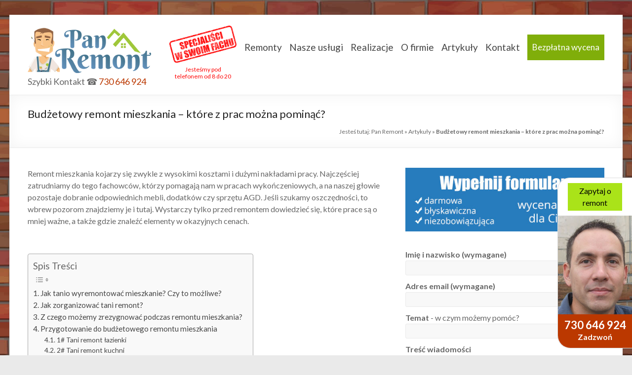

--- FILE ---
content_type: text/html; charset=UTF-8
request_url: https://pan-remont.pl/artykuly/budzetowy-remont-mieszkania-ktore-z-prac-mozna-pominac/
body_size: 22629
content:
<!DOCTYPE html> <!--[if IE 7]><html class="ie ie7" lang="pl-PL"> <![endif]--> <!--[if IE 8]><html class="ie ie8" lang="pl-PL"> <![endif]--> <!--[if !(IE 7) & !(IE 8)]><!--><html lang="pl-PL"> <!--<![endif]--><head><meta charset="UTF-8" /><meta name="viewport" content="width=device-width, initial-scale=1"><link rel="profile" href="https://gmpg.org/xfn/11" /><link rel="pingback" href="https://pan-remont.pl/xmlrpc.php" /><meta name='robots' content='index, follow, max-image-preview:large, max-snippet:-1, max-video-preview:-1' /><style>img:is([sizes="auto" i], [sizes^="auto," i]) { contain-intrinsic-size: 3000px 1500px }</style><!-- This site is optimized with the Yoast SEO plugin v24.2 - https://yoast.com/wordpress/plugins/seo/ --><title>▷ Budżetowy remont mieszkania • Wyremontuj wnętrza w niskiej cenie ▷ Poradnik • Pan Remont</title><meta name="description" content="Planujesz remont mieszkania ❓ Zobacz ☑️ jak wykonać go tanio i zaoszczędzić na odnawianiu ☑️ Skorzystaj z pomocy fachowców lll➤ Pan Remont" /><link rel="canonical" href="https://pan-remont.pl/artykuly/budzetowy-remont-mieszkania-ktore-z-prac-mozna-pominac/" /><meta property="og:locale" content="pl_PL" /><meta property="og:type" content="article" /><meta property="og:title" content="▷ Budżetowy remont mieszkania • Wyremontuj wnętrza w niskiej cenie ▷ Poradnik • Pan Remont" /><meta property="og:description" content="Planujesz remont mieszkania ❓ Zobacz ☑️ jak wykonać go tanio i zaoszczędzić na odnawianiu ☑️ Skorzystaj z pomocy fachowców lll➤ Pan Remont" /><meta property="og:url" content="https://pan-remont.pl/artykuly/budzetowy-remont-mieszkania-ktore-z-prac-mozna-pominac/" /><meta property="og:site_name" content="Pan Remont" /><meta property="article:published_time" content="2021-06-03T07:19:33+00:00" /><meta property="article:modified_time" content="2021-06-10T11:05:29+00:00" /><meta property="og:image" content="https://pan-remont.pl/wp-content/uploads/2021/06/tani-remont-mieszkania.jpg" /><meta property="og:image:width" content="964" /><meta property="og:image:height" content="640" /><meta property="og:image:type" content="image/jpeg" /><meta name="author" content="remontpan" /><meta name="twitter:label1" content="Napisane przez" /><meta name="twitter:data1" content="remontpan" /><meta name="twitter:label2" content="Szacowany czas czytania" /><meta name="twitter:data2" content="4 minuty" /> <!-- / Yoast SEO plugin. --><link rel='dns-prefetch' href='//fonts.googleapis.com' /><link rel="alternate" type="application/rss+xml" title="Pan Remont &raquo; Kanał z wpisami" href="https://pan-remont.pl/feed/" /> <script type="text/javascript">/* <![CDATA[ */
window._wpemojiSettings = {"baseUrl":"https:\/\/s.w.org\/images\/core\/emoji\/15.0.3\/72x72\/","ext":".png","svgUrl":"https:\/\/s.w.org\/images\/core\/emoji\/15.0.3\/svg\/","svgExt":".svg","source":{"concatemoji":"https:\/\/pan-remont.pl\/wp-includes\/js\/wp-emoji-release.min.js?ver=ec56f7bd147b8ccf3e2b79aa129de7d7"}};
/*! This file is auto-generated */
!function(i,n){var o,s,e;function c(e){try{var t={supportTests:e,timestamp:(new Date).valueOf()};sessionStorage.setItem(o,JSON.stringify(t))}catch(e){}}function p(e,t,n){e.clearRect(0,0,e.canvas.width,e.canvas.height),e.fillText(t,0,0);var t=new Uint32Array(e.getImageData(0,0,e.canvas.width,e.canvas.height).data),r=(e.clearRect(0,0,e.canvas.width,e.canvas.height),e.fillText(n,0,0),new Uint32Array(e.getImageData(0,0,e.canvas.width,e.canvas.height).data));return t.every(function(e,t){return e===r[t]})}function u(e,t,n){switch(t){case"flag":return n(e,"\ud83c\udff3\ufe0f\u200d\u26a7\ufe0f","\ud83c\udff3\ufe0f\u200b\u26a7\ufe0f")?!1:!n(e,"\ud83c\uddfa\ud83c\uddf3","\ud83c\uddfa\u200b\ud83c\uddf3")&&!n(e,"\ud83c\udff4\udb40\udc67\udb40\udc62\udb40\udc65\udb40\udc6e\udb40\udc67\udb40\udc7f","\ud83c\udff4\u200b\udb40\udc67\u200b\udb40\udc62\u200b\udb40\udc65\u200b\udb40\udc6e\u200b\udb40\udc67\u200b\udb40\udc7f");case"emoji":return!n(e,"\ud83d\udc26\u200d\u2b1b","\ud83d\udc26\u200b\u2b1b")}return!1}function f(e,t,n){var r="undefined"!=typeof WorkerGlobalScope&&self instanceof WorkerGlobalScope?new OffscreenCanvas(300,150):i.createElement("canvas"),a=r.getContext("2d",{willReadFrequently:!0}),o=(a.textBaseline="top",a.font="600 32px Arial",{});return e.forEach(function(e){o[e]=t(a,e,n)}),o}function t(e){var t=i.createElement("script");t.src=e,t.defer=!0,i.head.appendChild(t)}"undefined"!=typeof Promise&&(o="wpEmojiSettingsSupports",s=["flag","emoji"],n.supports={everything:!0,everythingExceptFlag:!0},e=new Promise(function(e){i.addEventListener("DOMContentLoaded",e,{once:!0})}),new Promise(function(t){var n=function(){try{var e=JSON.parse(sessionStorage.getItem(o));if("object"==typeof e&&"number"==typeof e.timestamp&&(new Date).valueOf()<e.timestamp+604800&&"object"==typeof e.supportTests)return e.supportTests}catch(e){}return null}();if(!n){if("undefined"!=typeof Worker&&"undefined"!=typeof OffscreenCanvas&&"undefined"!=typeof URL&&URL.createObjectURL&&"undefined"!=typeof Blob)try{var e="postMessage("+f.toString()+"("+[JSON.stringify(s),u.toString(),p.toString()].join(",")+"));",r=new Blob([e],{type:"text/javascript"}),a=new Worker(URL.createObjectURL(r),{name:"wpTestEmojiSupports"});return void(a.onmessage=function(e){c(n=e.data),a.terminate(),t(n)})}catch(e){}c(n=f(s,u,p))}t(n)}).then(function(e){for(var t in e)n.supports[t]=e[t],n.supports.everything=n.supports.everything&&n.supports[t],"flag"!==t&&(n.supports.everythingExceptFlag=n.supports.everythingExceptFlag&&n.supports[t]);n.supports.everythingExceptFlag=n.supports.everythingExceptFlag&&!n.supports.flag,n.DOMReady=!1,n.readyCallback=function(){n.DOMReady=!0}}).then(function(){return e}).then(function(){var e;n.supports.everything||(n.readyCallback(),(e=n.source||{}).concatemoji?t(e.concatemoji):e.wpemoji&&e.twemoji&&(t(e.twemoji),t(e.wpemoji)))}))}((window,document),window._wpemojiSettings);
/* ]]> */</script> <style id='wp-emoji-styles-inline-css' type='text/css'>img.wp-smiley, img.emoji {
display: inline !important;
border: none !important;
box-shadow: none !important;
height: 1em !important;
width: 1em !important;
margin: 0 0.07em !important;
vertical-align: -0.1em !important;
background: none !important;
padding: 0 !important;
}</style><link rel='stylesheet' id='wp-block-library-css' href='https://pan-remont.pl/wp-includes/css/dist/block-library/style.min.css?ver=ec56f7bd147b8ccf3e2b79aa129de7d7' type='text/css' media='all' /><style id='classic-theme-styles-inline-css' type='text/css'>/*! This file is auto-generated */
.wp-block-button__link{color:#fff;background-color:#32373c;border-radius:9999px;box-shadow:none;text-decoration:none;padding:calc(.667em + 2px) calc(1.333em + 2px);font-size:1.125em}.wp-block-file__button{background:#32373c;color:#fff;text-decoration:none}</style><style id='global-styles-inline-css' type='text/css'>:root{--wp--preset--aspect-ratio--square: 1;--wp--preset--aspect-ratio--4-3: 4/3;--wp--preset--aspect-ratio--3-4: 3/4;--wp--preset--aspect-ratio--3-2: 3/2;--wp--preset--aspect-ratio--2-3: 2/3;--wp--preset--aspect-ratio--16-9: 16/9;--wp--preset--aspect-ratio--9-16: 9/16;--wp--preset--color--black: #000000;--wp--preset--color--cyan-bluish-gray: #abb8c3;--wp--preset--color--white: #ffffff;--wp--preset--color--pale-pink: #f78da7;--wp--preset--color--vivid-red: #cf2e2e;--wp--preset--color--luminous-vivid-orange: #ff6900;--wp--preset--color--luminous-vivid-amber: #fcb900;--wp--preset--color--light-green-cyan: #7bdcb5;--wp--preset--color--vivid-green-cyan: #00d084;--wp--preset--color--pale-cyan-blue: #8ed1fc;--wp--preset--color--vivid-cyan-blue: #0693e3;--wp--preset--color--vivid-purple: #9b51e0;--wp--preset--gradient--vivid-cyan-blue-to-vivid-purple: linear-gradient(135deg,rgba(6,147,227,1) 0%,rgb(155,81,224) 100%);--wp--preset--gradient--light-green-cyan-to-vivid-green-cyan: linear-gradient(135deg,rgb(122,220,180) 0%,rgb(0,208,130) 100%);--wp--preset--gradient--luminous-vivid-amber-to-luminous-vivid-orange: linear-gradient(135deg,rgba(252,185,0,1) 0%,rgba(255,105,0,1) 100%);--wp--preset--gradient--luminous-vivid-orange-to-vivid-red: linear-gradient(135deg,rgba(255,105,0,1) 0%,rgb(207,46,46) 100%);--wp--preset--gradient--very-light-gray-to-cyan-bluish-gray: linear-gradient(135deg,rgb(238,238,238) 0%,rgb(169,184,195) 100%);--wp--preset--gradient--cool-to-warm-spectrum: linear-gradient(135deg,rgb(74,234,220) 0%,rgb(151,120,209) 20%,rgb(207,42,186) 40%,rgb(238,44,130) 60%,rgb(251,105,98) 80%,rgb(254,248,76) 100%);--wp--preset--gradient--blush-light-purple: linear-gradient(135deg,rgb(255,206,236) 0%,rgb(152,150,240) 100%);--wp--preset--gradient--blush-bordeaux: linear-gradient(135deg,rgb(254,205,165) 0%,rgb(254,45,45) 50%,rgb(107,0,62) 100%);--wp--preset--gradient--luminous-dusk: linear-gradient(135deg,rgb(255,203,112) 0%,rgb(199,81,192) 50%,rgb(65,88,208) 100%);--wp--preset--gradient--pale-ocean: linear-gradient(135deg,rgb(255,245,203) 0%,rgb(182,227,212) 50%,rgb(51,167,181) 100%);--wp--preset--gradient--electric-grass: linear-gradient(135deg,rgb(202,248,128) 0%,rgb(113,206,126) 100%);--wp--preset--gradient--midnight: linear-gradient(135deg,rgb(2,3,129) 0%,rgb(40,116,252) 100%);--wp--preset--font-size--small: 13px;--wp--preset--font-size--medium: 20px;--wp--preset--font-size--large: 36px;--wp--preset--font-size--x-large: 42px;--wp--preset--spacing--20: 0.44rem;--wp--preset--spacing--30: 0.67rem;--wp--preset--spacing--40: 1rem;--wp--preset--spacing--50: 1.5rem;--wp--preset--spacing--60: 2.25rem;--wp--preset--spacing--70: 3.38rem;--wp--preset--spacing--80: 5.06rem;--wp--preset--shadow--natural: 6px 6px 9px rgba(0, 0, 0, 0.2);--wp--preset--shadow--deep: 12px 12px 50px rgba(0, 0, 0, 0.4);--wp--preset--shadow--sharp: 6px 6px 0px rgba(0, 0, 0, 0.2);--wp--preset--shadow--outlined: 6px 6px 0px -3px rgba(255, 255, 255, 1), 6px 6px rgba(0, 0, 0, 1);--wp--preset--shadow--crisp: 6px 6px 0px rgba(0, 0, 0, 1);}:where(.is-layout-flex){gap: 0.5em;}:where(.is-layout-grid){gap: 0.5em;}body .is-layout-flex{display: flex;}.is-layout-flex{flex-wrap: wrap;align-items: center;}.is-layout-flex > :is(*, div){margin: 0;}body .is-layout-grid{display: grid;}.is-layout-grid > :is(*, div){margin: 0;}:where(.wp-block-columns.is-layout-flex){gap: 2em;}:where(.wp-block-columns.is-layout-grid){gap: 2em;}:where(.wp-block-post-template.is-layout-flex){gap: 1.25em;}:where(.wp-block-post-template.is-layout-grid){gap: 1.25em;}.has-black-color{color: var(--wp--preset--color--black) !important;}.has-cyan-bluish-gray-color{color: var(--wp--preset--color--cyan-bluish-gray) !important;}.has-white-color{color: var(--wp--preset--color--white) !important;}.has-pale-pink-color{color: var(--wp--preset--color--pale-pink) !important;}.has-vivid-red-color{color: var(--wp--preset--color--vivid-red) !important;}.has-luminous-vivid-orange-color{color: var(--wp--preset--color--luminous-vivid-orange) !important;}.has-luminous-vivid-amber-color{color: var(--wp--preset--color--luminous-vivid-amber) !important;}.has-light-green-cyan-color{color: var(--wp--preset--color--light-green-cyan) !important;}.has-vivid-green-cyan-color{color: var(--wp--preset--color--vivid-green-cyan) !important;}.has-pale-cyan-blue-color{color: var(--wp--preset--color--pale-cyan-blue) !important;}.has-vivid-cyan-blue-color{color: var(--wp--preset--color--vivid-cyan-blue) !important;}.has-vivid-purple-color{color: var(--wp--preset--color--vivid-purple) !important;}.has-black-background-color{background-color: var(--wp--preset--color--black) !important;}.has-cyan-bluish-gray-background-color{background-color: var(--wp--preset--color--cyan-bluish-gray) !important;}.has-white-background-color{background-color: var(--wp--preset--color--white) !important;}.has-pale-pink-background-color{background-color: var(--wp--preset--color--pale-pink) !important;}.has-vivid-red-background-color{background-color: var(--wp--preset--color--vivid-red) !important;}.has-luminous-vivid-orange-background-color{background-color: var(--wp--preset--color--luminous-vivid-orange) !important;}.has-luminous-vivid-amber-background-color{background-color: var(--wp--preset--color--luminous-vivid-amber) !important;}.has-light-green-cyan-background-color{background-color: var(--wp--preset--color--light-green-cyan) !important;}.has-vivid-green-cyan-background-color{background-color: var(--wp--preset--color--vivid-green-cyan) !important;}.has-pale-cyan-blue-background-color{background-color: var(--wp--preset--color--pale-cyan-blue) !important;}.has-vivid-cyan-blue-background-color{background-color: var(--wp--preset--color--vivid-cyan-blue) !important;}.has-vivid-purple-background-color{background-color: var(--wp--preset--color--vivid-purple) !important;}.has-black-border-color{border-color: var(--wp--preset--color--black) !important;}.has-cyan-bluish-gray-border-color{border-color: var(--wp--preset--color--cyan-bluish-gray) !important;}.has-white-border-color{border-color: var(--wp--preset--color--white) !important;}.has-pale-pink-border-color{border-color: var(--wp--preset--color--pale-pink) !important;}.has-vivid-red-border-color{border-color: var(--wp--preset--color--vivid-red) !important;}.has-luminous-vivid-orange-border-color{border-color: var(--wp--preset--color--luminous-vivid-orange) !important;}.has-luminous-vivid-amber-border-color{border-color: var(--wp--preset--color--luminous-vivid-amber) !important;}.has-light-green-cyan-border-color{border-color: var(--wp--preset--color--light-green-cyan) !important;}.has-vivid-green-cyan-border-color{border-color: var(--wp--preset--color--vivid-green-cyan) !important;}.has-pale-cyan-blue-border-color{border-color: var(--wp--preset--color--pale-cyan-blue) !important;}.has-vivid-cyan-blue-border-color{border-color: var(--wp--preset--color--vivid-cyan-blue) !important;}.has-vivid-purple-border-color{border-color: var(--wp--preset--color--vivid-purple) !important;}.has-vivid-cyan-blue-to-vivid-purple-gradient-background{background: var(--wp--preset--gradient--vivid-cyan-blue-to-vivid-purple) !important;}.has-light-green-cyan-to-vivid-green-cyan-gradient-background{background: var(--wp--preset--gradient--light-green-cyan-to-vivid-green-cyan) !important;}.has-luminous-vivid-amber-to-luminous-vivid-orange-gradient-background{background: var(--wp--preset--gradient--luminous-vivid-amber-to-luminous-vivid-orange) !important;}.has-luminous-vivid-orange-to-vivid-red-gradient-background{background: var(--wp--preset--gradient--luminous-vivid-orange-to-vivid-red) !important;}.has-very-light-gray-to-cyan-bluish-gray-gradient-background{background: var(--wp--preset--gradient--very-light-gray-to-cyan-bluish-gray) !important;}.has-cool-to-warm-spectrum-gradient-background{background: var(--wp--preset--gradient--cool-to-warm-spectrum) !important;}.has-blush-light-purple-gradient-background{background: var(--wp--preset--gradient--blush-light-purple) !important;}.has-blush-bordeaux-gradient-background{background: var(--wp--preset--gradient--blush-bordeaux) !important;}.has-luminous-dusk-gradient-background{background: var(--wp--preset--gradient--luminous-dusk) !important;}.has-pale-ocean-gradient-background{background: var(--wp--preset--gradient--pale-ocean) !important;}.has-electric-grass-gradient-background{background: var(--wp--preset--gradient--electric-grass) !important;}.has-midnight-gradient-background{background: var(--wp--preset--gradient--midnight) !important;}.has-small-font-size{font-size: var(--wp--preset--font-size--small) !important;}.has-medium-font-size{font-size: var(--wp--preset--font-size--medium) !important;}.has-large-font-size{font-size: var(--wp--preset--font-size--large) !important;}.has-x-large-font-size{font-size: var(--wp--preset--font-size--x-large) !important;}
:where(.wp-block-post-template.is-layout-flex){gap: 1.25em;}:where(.wp-block-post-template.is-layout-grid){gap: 1.25em;}
:where(.wp-block-columns.is-layout-flex){gap: 2em;}:where(.wp-block-columns.is-layout-grid){gap: 2em;}
:root :where(.wp-block-pullquote){font-size: 1.5em;line-height: 1.6;}</style><link rel='stylesheet' id='contact-form-7-css' href='https://pan-remont.pl/wp-content/cache/autoptimize/css/autoptimize_single_3fd2afa98866679439097f4ab102fe0a.css?ver=6.0.3' type='text/css' media='all' /><link rel='stylesheet' id='fontawesome-css' href='https://pan-remont.pl/wp-content/plugins/olevmedia-shortcodes/assets/css/font-awesome.min.css?ver=ec56f7bd147b8ccf3e2b79aa129de7d7' type='text/css' media='all' /><link rel='stylesheet' id='omsc-shortcodes-css' href='https://pan-remont.pl/wp-content/cache/autoptimize/css/autoptimize_single_ff4b04321a4fac6fc477fcc99ecc9053.css?ver=ec56f7bd147b8ccf3e2b79aa129de7d7' type='text/css' media='all' /><link rel='stylesheet' id='omsc-shortcodes-tablet-css' href='https://pan-remont.pl/wp-content/cache/autoptimize/css/autoptimize_single_f542dea5041540fd49168c3e6f4d1ef8.css?ver=ec56f7bd147b8ccf3e2b79aa129de7d7' type='text/css' media='screen and (min-width: 768px) and (max-width: 959px)' /><link rel='stylesheet' id='omsc-shortcodes-mobile-css' href='https://pan-remont.pl/wp-content/cache/autoptimize/css/autoptimize_single_117f9fc46eae0593d0368bbe45b28659.css?ver=ec56f7bd147b8ccf3e2b79aa129de7d7' type='text/css' media='screen and (max-width: 767px)' /><link rel='stylesheet' id='wpi_fonts-css' href='https://fonts.googleapis.com/css?family=Neucha%3A300%2C400%2C600%2C700%7CRock+Salt%7COpen+Sans%3A300%2C400%2C600%2C700%7COpen+Sans+Condensed%3A300%2C700%7CPacifico%7COregano%7CChewy%7CCourgette%7CExo%7CGruppo%7CKite+One%7CKnewave%7CAllura%7CSatisfy%7CSource+Sans+Pro%3A200%2C400%2C600%2C700%7CCrafty+Girls%7CGreat+Vibes%7CSacramento%7COswald%7CUltra%7CAnton%7CRaleway%7CDroid+Sans%7CRoboto%3A100%2C300%2C400%2C700%7CExo+2%3A100%2C300%2C400%2C700%7CCapriola%7CCrimson+Text%7CLato%3A100%2C300%2C400%2C700%7CPlayfair+Display%3A300%2C400%2C700%7CSignika&#038;ver=ec56f7bd147b8ccf3e2b79aa129de7d7' type='text/css' media='all' /><link rel='stylesheet' id='crp-style-rounded-thumbs-css' href='https://pan-remont.pl/wp-content/plugins/contextual-related-posts/css/rounded-thumbs.min.css?ver=3.6.1' type='text/css' media='all' /><style id='crp-style-rounded-thumbs-inline-css' type='text/css'>.crp_related.crp-rounded-thumbs a {
width: 150px;
height: 150px;
text-decoration: none;
}
.crp_related.crp-rounded-thumbs img {
max-width: 150px;
margin: auto;
}
.crp_related.crp-rounded-thumbs .crp_title {
width: 100%;
}</style><link rel='stylesheet' id='ez-toc-css' href='https://pan-remont.pl/wp-content/plugins/easy-table-of-contents/assets/css/screen.min.css?ver=2.0.71' type='text/css' media='all' /><style id='ez-toc-inline-css' type='text/css'>div#ez-toc-container .ez-toc-title {font-size: 120%;}div#ez-toc-container .ez-toc-title {font-weight: 500;}div#ez-toc-container ul li {font-size: 95%;}div#ez-toc-container ul li {font-weight: 500;}div#ez-toc-container nav ul ul li {font-size: 90%;}
.ez-toc-container-direction {direction: ltr;}.ez-toc-counter ul{counter-reset: item ;}.ez-toc-counter nav ul li a::before {content: counters(item, '.', decimal) '. ';display: inline-block;counter-increment: item;flex-grow: 0;flex-shrink: 0;margin-right: .2em; float: left; }.ez-toc-widget-direction {direction: ltr;}.ez-toc-widget-container ul{counter-reset: item ;}.ez-toc-widget-container nav ul li a::before {content: counters(item, '.', decimal) '. ';display: inline-block;counter-increment: item;flex-grow: 0;flex-shrink: 0;margin-right: .2em; float: left; }</style><link rel='stylesheet' id='spacious_style-css' href='https://pan-remont.pl/wp-content/cache/autoptimize/css/autoptimize_single_e0270200e9546cf35fab06e50440b312.css?ver=ec56f7bd147b8ccf3e2b79aa129de7d7' type='text/css' media='all' /><link rel='stylesheet' id='spacious-genericons-css' href='https://pan-remont.pl/wp-content/cache/autoptimize/css/autoptimize_single_ac25fb529183c5fef5887d02594d1828.css?ver=3.3.1' type='text/css' media='all' /><link rel='stylesheet' id='google_fonts-css' href='//fonts.googleapis.com/css?family=Lato&#038;subset=latin%2Clatin-ext&#038;ver=ec56f7bd147b8ccf3e2b79aa129de7d7' type='text/css' media='all' /><link rel='stylesheet' id='wpi_designer_button-css' href='https://pan-remont.pl/wp-content/cache/autoptimize/css/autoptimize_single_d6431028af4eddbcba4349bfde0c0c71.css?t=940&#038;ver=2.5.9' type='text/css' media='all' /><link rel='stylesheet' id='wpi_designer_button_preset_styles-css' href='https://pan-remont.pl/wp-content/cache/autoptimize/css/autoptimize_single_825590dc74d33bace688a8eca5fc035c.css?t=940&#038;ver=2.5.9' type='text/css' media='all' /><link rel='stylesheet' id='wpi_designer_button_genericons-css' href='https://pan-remont.pl/wp-content/cache/autoptimize/css/autoptimize_single_ac25fb529183c5fef5887d02594d1828.css' type='text/css' media='all' /><link rel='stylesheet' id='wpi_designer_button_font-awesome-css' href='https://pan-remont.pl/wp-content/cache/autoptimize/css/autoptimize_single_3f05a51a1e5260f4179db8ca65307a6a.css' type='text/css' media='all' /><link rel='stylesheet' id='custom-style-css' href='https://pan-remont.pl/wp-content/cache/autoptimize/css/autoptimize_single_b3ad5d86ae378218f0e8e9dd7466aa50.css?ver=ec56f7bd147b8ccf3e2b79aa129de7d7' type='text/css' media='all' /><style id='custom-style-inline-css' type='text/css'>.wpi_slide_2044{min-height:150px;background-color:#80ae0a;background-image:none;color:#ffffff;margin-left:auto;margin-right:auto;}.wpi_slide_2044 .wpi_slide_heading{font-size:28px;font-weight:100;font-family:Arial;margin-top:0px;margin-left:0px;margin-right:0px;margin-bottom:0px;padding:0px;border-width:0px;line-height:1.2em;letter-spacing:0px;-webkit-text-shadow:0px 0px 0px rgba(0,0,0,0.3);-moz-text-shadow:0px 0px 0px rgba(0,0,0,0.3);-o-text-shadow:0px 0px 0px rgba(0,0,0,0.3);text-shadow:0px 0px 0px rgba(0,0,0,0.3);}.wpi_slide_2044 .wpi_slide_text{font-size:16px;font-weight:100;font-family:Arial;margin-top:0px;margin-left:0px;margin-right:0px;}.wpi_slide_2044 .wpi_slide_image{left:0px;top:0px;background-image:none;opacity:0.5;-ms-filter:progid:DXImageTransform.Microsoft.Alpha(Opacity=50);filter:blur(10px);-webkit-filter:blur(10px);-moz-filter:blur(10px);-o-filter:blur(10px);}.wpi_slide_2044 .wpi_designer_button{margin-top:10px;margin-bottom:0px;}.wpi_slide_2044 .wpi_slide_footer{padding:10px;display: ;font-size:20px;}.wpi_slide_2038{min-height:150px;background-color:#80ae0a;background-image:none;color:#ffffff;margin-left:auto;margin-right:auto;}.wpi_slide_2038 .wpi_slide_heading{font-size:28px;font-weight:100;font-family:Arial;margin-top:0px;margin-left:0px;margin-right:0px;margin-bottom:0px;padding:0px;border-width:0px;line-height:1.2em;letter-spacing:0px;-webkit-text-shadow:0px 0px 0px rgba(0,0,0,0.3);-moz-text-shadow:0px 0px 0px rgba(0,0,0,0.3);-o-text-shadow:0px 0px 0px rgba(0,0,0,0.3);text-shadow:0px 0px 0px rgba(0,0,0,0.3);}.wpi_slide_2038 .wpi_slide_text{font-size:16px;font-weight:100;font-family:Arial;margin-top:0px;margin-left:0px;margin-right:0px;}.wpi_slide_2038 .wpi_slide_image{left:0px;top:0px;background-image:none;opacity:0.5;-ms-filter:progid:DXImageTransform.Microsoft.Alpha(Opacity=50);filter:blur(10px);-webkit-filter:blur(10px);-moz-filter:blur(10px);-o-filter:blur(10px);}.wpi_slide_2038 .wpi_designer_button{margin-top:10px;margin-bottom:0px;}.wpi_slide_2038 .wpi_slide_footer{padding:10px;display: ;font-size:20px;}.wpi_slide_2028{min-height:150px;background-color:#80ae0a;background-image:none;color:#ffffff;margin-left:auto;margin-right:auto;}.wpi_slide_2028 .wpi_slide_heading{font-size:28px;font-weight:100;font-family:Arial;margin-top:0px;margin-left:0px;margin-right:0px;margin-bottom:0px;padding:0px;border-width:0px;line-height:1.2em;letter-spacing:0px;-webkit-text-shadow:0px 0px 0px rgba(0,0,0,0.3);-moz-text-shadow:0px 0px 0px rgba(0,0,0,0.3);-o-text-shadow:0px 0px 0px rgba(0,0,0,0.3);text-shadow:0px 0px 0px rgba(0,0,0,0.3);}.wpi_slide_2028 .wpi_slide_text{font-size:16px;font-weight:100;font-family:Arial;margin-top:0px;margin-left:0px;margin-right:0px;}.wpi_slide_2028 .wpi_slide_image{left:0px;top:0px;background-image:none;opacity:0.5;-ms-filter:progid:DXImageTransform.Microsoft.Alpha(Opacity=50);filter:blur(10px);-webkit-filter:blur(10px);-moz-filter:blur(10px);-o-filter:blur(10px);}.wpi_slide_2028 .wpi_designer_button{margin-top:10px;margin-bottom:0px;}.wpi_slide_2028 .wpi_slide_footer{padding:10px;display: ;font-size:20px;}.wpi_slide_2024{min-height:150px;background-color:#80ae0a;background-image:none;color:#ffffff;margin-left:auto;margin-right:auto;}.wpi_slide_2024 .wpi_slide_heading{font-size:28px;font-weight:100;font-family:Arial;margin-top:0px;margin-left:0px;margin-right:0px;margin-bottom:0px;padding:0px;border-width:0px;line-height:1.2em;letter-spacing:0px;-webkit-text-shadow:0px 0px 0px rgba(0,0,0,0.3);-moz-text-shadow:0px 0px 0px rgba(0,0,0,0.3);-o-text-shadow:0px 0px 0px rgba(0,0,0,0.3);text-shadow:0px 0px 0px rgba(0,0,0,0.3);}.wpi_slide_2024 .wpi_slide_text{font-size:16px;font-weight:100;font-family:Arial;margin-top:0px;margin-left:0px;margin-right:0px;}.wpi_slide_2024 .wpi_slide_image{left:0px;top:0px;background-image:none;opacity:0.5;-ms-filter:progid:DXImageTransform.Microsoft.Alpha(Opacity=50);filter:blur(10px);-webkit-filter:blur(10px);-moz-filter:blur(10px);-o-filter:blur(10px);}.wpi_slide_2024 .wpi_designer_button{margin-top:10px;margin-bottom:0px;}.wpi_slide_2024 .wpi_slide_footer{padding:10px;display: ;font-size:20px;}.wpi_slide_2022{min-height:150px;background-color:#80ae0a;background-image:none;color:#ffffff;margin-left:auto;margin-right:auto;}.wpi_slide_2022 .wpi_slide_heading{font-size:28px;font-weight:100;font-family:Arial;margin-top:0px;margin-left:0px;margin-right:0px;margin-bottom:0px;padding:0px;border-width:0px;line-height:1.2em;letter-spacing:0px;-webkit-text-shadow:0px 0px 0px rgba(0,0,0,0.3);-moz-text-shadow:0px 0px 0px rgba(0,0,0,0.3);-o-text-shadow:0px 0px 0px rgba(0,0,0,0.3);text-shadow:0px 0px 0px rgba(0,0,0,0.3);}.wpi_slide_2022 .wpi_slide_text{font-size:16px;font-weight:100;font-family:Arial;margin-top:0px;margin-left:0px;margin-right:0px;}.wpi_slide_2022 .wpi_slide_image{left:0px;top:0px;background-image:none;opacity:0.5;-ms-filter:progid:DXImageTransform.Microsoft.Alpha(Opacity=50);filter:blur(10px);-webkit-filter:blur(10px);-moz-filter:blur(10px);-o-filter:blur(10px);}.wpi_slide_2022 .wpi_designer_button{margin-top:10px;margin-bottom:0px;}.wpi_slide_2022 .wpi_slide_footer{padding:10px;display: ;font-size:20px;}.wpi_slide_2017{min-height:150px;background-color:#80ae0a;background-image:none;color:#ffffff;margin-left:auto;margin-right:auto;}.wpi_slide_2017 .wpi_slide_heading{font-size:28px;font-weight:100;font-family:Arial;margin-top:0px;margin-left:0px;margin-right:0px;margin-bottom:0px;padding:0px;border-width:0px;line-height:1.2em;letter-spacing:0px;-webkit-text-shadow:0px 0px 0px rgba(0,0,0,0.3);-moz-text-shadow:0px 0px 0px rgba(0,0,0,0.3);-o-text-shadow:0px 0px 0px rgba(0,0,0,0.3);text-shadow:0px 0px 0px rgba(0,0,0,0.3);}.wpi_slide_2017 .wpi_slide_text{font-size:16px;font-weight:100;font-family:Arial;margin-top:0px;margin-left:0px;margin-right:0px;}.wpi_slide_2017 .wpi_slide_image{left:0px;top:0px;background-image:none;opacity:0.5;-ms-filter:progid:DXImageTransform.Microsoft.Alpha(Opacity=50);filter:blur(10px);-webkit-filter:blur(10px);-moz-filter:blur(10px);-o-filter:blur(10px);}.wpi_slide_2017 .wpi_designer_button{margin-top:10px;margin-bottom:0px;}.wpi_slide_2017 .wpi_slide_footer{padding:10px;display: ;font-size:20px;}.wpi_slide_2001{min-height:150px;background-color:#80ae0a;background-image:none;color:#ffffff;margin-left:auto;margin-right:auto;}.wpi_slide_2001 .wpi_slide_heading{font-size:28px;font-weight:100;font-family:Arial;margin-top:0px;margin-left:0px;margin-right:0px;margin-bottom:0px;padding:0px;border-width:0px;line-height:1.2em;letter-spacing:0px;-webkit-text-shadow:0px 0px 0px rgba(0,0,0,0.3);-moz-text-shadow:0px 0px 0px rgba(0,0,0,0.3);-o-text-shadow:0px 0px 0px rgba(0,0,0,0.3);text-shadow:0px 0px 0px rgba(0,0,0,0.3);}.wpi_slide_2001 .wpi_slide_text{font-size:16px;font-weight:100;font-family:Arial;margin-top:0px;margin-left:0px;margin-right:0px;}.wpi_slide_2001 .wpi_slide_image{left:0px;top:0px;background-image:none;opacity:0.5;-ms-filter:progid:DXImageTransform.Microsoft.Alpha(Opacity=50);filter:blur(10px);-webkit-filter:blur(10px);-moz-filter:blur(10px);-o-filter:blur(10px);}.wpi_slide_2001 .wpi_designer_button{margin-top:10px;margin-bottom:0px;}.wpi_slide_2001 .wpi_slide_footer{padding:10px;display: ;font-size:20px;}.wpi_slide_1774{min-height:150px;background-color:#80ae0a;background-image:none;color:#ffffff;margin-left:auto;margin-right:auto;}.wpi_slide_1774 .wpi_slide_heading{font-size:28px;font-weight:100;font-family:Arial;margin-top:0px;margin-left:0px;margin-right:0px;margin-bottom:0px;padding:0px;border-width:0px;line-height:1.2em;letter-spacing:0px;-webkit-text-shadow:0px 0px 0px rgba(0,0,0,0.3);-moz-text-shadow:0px 0px 0px rgba(0,0,0,0.3);-o-text-shadow:0px 0px 0px rgba(0,0,0,0.3);text-shadow:0px 0px 0px rgba(0,0,0,0.3);}.wpi_slide_1774 .wpi_slide_text{font-size:16px;font-weight:100;font-family:Arial;margin-top:0px;margin-left:0px;margin-right:0px;}.wpi_slide_1774 .wpi_slide_image{left:0px;top:0px;background-image:none;opacity:0.5;-ms-filter:progid:DXImageTransform.Microsoft.Alpha(Opacity=50);filter:blur(10px);-webkit-filter:blur(10px);-moz-filter:blur(10px);-o-filter:blur(10px);}.wpi_slide_1774 .wpi_designer_button{margin-top:10px;margin-bottom:0px;}.wpi_slide_1774 .wpi_slide_footer{padding:10px;display: ;font-size:20px;}.wpi_slide_1811{min-height:150px;background-color:#80ae0a;background-image:none;color:#ffffff;margin-left:auto;margin-right:auto;}.wpi_slide_1811 .wpi_slide_heading{font-size:28px;font-weight:100;font-family:Arial;margin-top:0px;margin-left:0px;margin-right:0px;margin-bottom:0px;padding:0px;border-width:0px;line-height:1.2em;letter-spacing:0px;-webkit-text-shadow:0px 0px 0px rgba(0,0,0,0.3);-moz-text-shadow:0px 0px 0px rgba(0,0,0,0.3);-o-text-shadow:0px 0px 0px rgba(0,0,0,0.3);text-shadow:0px 0px 0px rgba(0,0,0,0.3);}.wpi_slide_1811 .wpi_slide_text{font-size:16px;font-weight:100;font-family:Arial;margin-top:0px;margin-left:0px;margin-right:0px;}.wpi_slide_1811 .wpi_slide_image{left:0px;top:0px;background-image:none;opacity:0.5;-ms-filter:progid:DXImageTransform.Microsoft.Alpha(Opacity=50);filter:blur(10px);-webkit-filter:blur(10px);-moz-filter:blur(10px);-o-filter:blur(10px);}.wpi_slide_1811 .wpi_designer_button{margin-top:10px;margin-bottom:0px;}.wpi_slide_1811 .wpi_slide_footer{padding:10px;display: ;font-size:20px;}.wpi_slide_1806{min-height:150px;background-color:#80ae0a;background-image:none;color:#ffffff;margin-left:auto;margin-right:auto;}.wpi_slide_1806 .wpi_slide_heading{font-size:28px;font-weight:100;font-family:Arial;margin-top:0px;margin-left:0px;margin-right:0px;margin-bottom:0px;padding:0px;border-width:0px;line-height:1.2em;letter-spacing:0px;-webkit-text-shadow:0px 0px 0px rgba(0,0,0,0.3);-moz-text-shadow:0px 0px 0px rgba(0,0,0,0.3);-o-text-shadow:0px 0px 0px rgba(0,0,0,0.3);text-shadow:0px 0px 0px rgba(0,0,0,0.3);}.wpi_slide_1806 .wpi_slide_text{font-size:16px;font-weight:100;font-family:Arial;margin-top:0px;margin-left:0px;margin-right:0px;}.wpi_slide_1806 .wpi_slide_image{left:0px;top:0px;background-image:none;opacity:0.5;-ms-filter:progid:DXImageTransform.Microsoft.Alpha(Opacity=50);filter:blur(10px);-webkit-filter:blur(10px);-moz-filter:blur(10px);-o-filter:blur(10px);}.wpi_slide_1806 .wpi_designer_button{margin-top:10px;margin-bottom:0px;}.wpi_slide_1806 .wpi_slide_footer{padding:10px;display: ;font-size:20px;}.wpi_slide_1795{min-height:150px;background-color:#80ae0a;background-image:none;color:#ffffff;margin-left:auto;margin-right:auto;}.wpi_slide_1795 .wpi_slide_heading{font-size:28px;font-weight:100;font-family:Arial;margin-top:0px;margin-left:0px;margin-right:0px;margin-bottom:0px;padding:0px;border-width:0px;line-height:1.2em;letter-spacing:0px;-webkit-text-shadow:0px 0px 0px rgba(0,0,0,0.3);-moz-text-shadow:0px 0px 0px rgba(0,0,0,0.3);-o-text-shadow:0px 0px 0px rgba(0,0,0,0.3);text-shadow:0px 0px 0px rgba(0,0,0,0.3);}.wpi_slide_1795 .wpi_slide_text{font-size:16px;font-weight:100;font-family:Arial;margin-top:0px;margin-left:0px;margin-right:0px;}.wpi_slide_1795 .wpi_slide_image{left:0px;top:0px;background-image:none;opacity:0.5;-ms-filter:progid:DXImageTransform.Microsoft.Alpha(Opacity=50);filter:blur(10px);-webkit-filter:blur(10px);-moz-filter:blur(10px);-o-filter:blur(10px);}.wpi_slide_1795 .wpi_designer_button{margin-top:10px;margin-bottom:0px;}.wpi_slide_1795 .wpi_slide_footer{padding:10px;display: ;font-size:20px;}.wpi_slide_1793{min-height:150px;background-color:#80ae0a;background-image:none;color:#ffffff;margin-left:auto;margin-right:auto;}.wpi_slide_1793 .wpi_slide_heading{font-size:28px;font-weight:100;font-family:Arial;margin-top:0px;margin-left:0px;margin-right:0px;margin-bottom:0px;padding:0px;border-width:0px;line-height:1.2em;letter-spacing:0px;-webkit-text-shadow:0px 0px 0px rgba(0,0,0,0.3);-moz-text-shadow:0px 0px 0px rgba(0,0,0,0.3);-o-text-shadow:0px 0px 0px rgba(0,0,0,0.3);text-shadow:0px 0px 0px rgba(0,0,0,0.3);}.wpi_slide_1793 .wpi_slide_text{font-size:16px;font-weight:100;font-family:Arial;margin-top:0px;margin-left:0px;margin-right:0px;}.wpi_slide_1793 .wpi_slide_image{left:0px;top:0px;background-image:none;opacity:0.5;-ms-filter:progid:DXImageTransform.Microsoft.Alpha(Opacity=50);filter:blur(10px);-webkit-filter:blur(10px);-moz-filter:blur(10px);-o-filter:blur(10px);}.wpi_slide_1793 .wpi_designer_button{margin-top:10px;margin-bottom:0px;}.wpi_slide_1793 .wpi_slide_footer{padding:10px;display: ;font-size:20px;}.wpi_slide_1785{min-height:150px;background-color:#80ae0a;background-image:none;color:#ffffff;margin-left:auto;margin-right:auto;}.wpi_slide_1785 .wpi_slide_heading{font-size:28px;font-weight:100;font-family:Arial;margin-top:0px;margin-left:0px;margin-right:0px;margin-bottom:0px;padding:0px;border-width:0px;line-height:1.2em;letter-spacing:0px;-webkit-text-shadow:0px 0px 0px rgba(0,0,0,0.3);-moz-text-shadow:0px 0px 0px rgba(0,0,0,0.3);-o-text-shadow:0px 0px 0px rgba(0,0,0,0.3);text-shadow:0px 0px 0px rgba(0,0,0,0.3);}.wpi_slide_1785 .wpi_slide_text{font-size:16px;font-weight:100;font-family:Arial;margin-top:0px;margin-left:0px;margin-right:0px;}.wpi_slide_1785 .wpi_slide_image{left:0px;top:0px;background-image:none;opacity:0.5;-ms-filter:progid:DXImageTransform.Microsoft.Alpha(Opacity=50);filter:blur(10px);-webkit-filter:blur(10px);-moz-filter:blur(10px);-o-filter:blur(10px);}.wpi_slide_1785 .wpi_designer_button{margin-top:10px;margin-bottom:0px;}.wpi_slide_1785 .wpi_slide_footer{padding:10px;display: ;font-size:20px;}.wpi_slide_1784{min-height:150px;background-color:#80ae0a;background-image:none;color:#ffffff;margin-left:auto;margin-right:auto;}.wpi_slide_1784 .wpi_slide_heading{font-size:28px;font-weight:100;font-family:Arial;margin-top:0px;margin-left:0px;margin-right:0px;margin-bottom:0px;padding:0px;border-width:0px;line-height:1.2em;letter-spacing:0px;-webkit-text-shadow:0px 0px 0px rgba(0,0,0,0.3);-moz-text-shadow:0px 0px 0px rgba(0,0,0,0.3);-o-text-shadow:0px 0px 0px rgba(0,0,0,0.3);text-shadow:0px 0px 0px rgba(0,0,0,0.3);}.wpi_slide_1784 .wpi_slide_text{font-size:16px;font-weight:100;font-family:Arial;margin-top:0px;margin-left:0px;margin-right:0px;}.wpi_slide_1784 .wpi_slide_image{left:0px;top:0px;background-image:none;opacity:0.5;-ms-filter:progid:DXImageTransform.Microsoft.Alpha(Opacity=50);filter:blur(10px);-webkit-filter:blur(10px);-moz-filter:blur(10px);-o-filter:blur(10px);}.wpi_slide_1784 .wpi_designer_button{margin-top:10px;margin-bottom:0px;}.wpi_slide_1784 .wpi_slide_footer{padding:10px;display: ;font-size:20px;}.wpi_slide_1773{min-height:150px;background-color:#80ae0a;background-image:none;color:#ffffff;margin-left:auto;margin-right:auto;}.wpi_slide_1773 .wpi_slide_heading{font-size:28px;font-weight:100;font-family:Arial;margin-top:0px;margin-left:0px;margin-right:0px;margin-bottom:0px;padding:0px;border-width:0px;line-height:1.2em;letter-spacing:0px;-webkit-text-shadow:0px 0px 0px rgba(0,0,0,0.3);-moz-text-shadow:0px 0px 0px rgba(0,0,0,0.3);-o-text-shadow:0px 0px 0px rgba(0,0,0,0.3);text-shadow:0px 0px 0px rgba(0,0,0,0.3);}.wpi_slide_1773 .wpi_slide_text{font-size:16px;font-weight:100;font-family:Arial;margin-top:0px;margin-left:0px;margin-right:0px;}.wpi_slide_1773 .wpi_slide_image{left:0px;top:0px;background-image:none;opacity:0.5;-ms-filter:progid:DXImageTransform.Microsoft.Alpha(Opacity=50);filter:blur(10px);-webkit-filter:blur(10px);-moz-filter:blur(10px);-o-filter:blur(10px);}.wpi_slide_1773 .wpi_designer_button{margin-top:10px;margin-bottom:0px;}.wpi_slide_1773 .wpi_slide_footer{padding:10px;display: ;font-size:20px;}.wpi_slide_1764{min-height:150px;background-color:#80ae0a;background-image:none;color:#ffffff;margin-left:auto;margin-right:auto;}.wpi_slide_1764 .wpi_slide_heading{font-size:28px;font-weight:100;font-family:Arial;margin-top:0px;margin-left:0px;margin-right:0px;margin-bottom:0px;padding:0px;border-width:0px;line-height:1.2em;letter-spacing:0px;-webkit-text-shadow:0px 0px 0px rgba(0,0,0,0.3);-moz-text-shadow:0px 0px 0px rgba(0,0,0,0.3);-o-text-shadow:0px 0px 0px rgba(0,0,0,0.3);text-shadow:0px 0px 0px rgba(0,0,0,0.3);}.wpi_slide_1764 .wpi_slide_text{font-size:16px;font-weight:100;font-family:Arial;margin-top:0px;margin-left:0px;margin-right:0px;}.wpi_slide_1764 .wpi_slide_image{left:0px;top:0px;background-image:none;opacity:0.5;-ms-filter:progid:DXImageTransform.Microsoft.Alpha(Opacity=50);filter:blur(10px);-webkit-filter:blur(10px);-moz-filter:blur(10px);-o-filter:blur(10px);}.wpi_slide_1764 .wpi_designer_button{margin-top:10px;margin-bottom:0px;}.wpi_slide_1764 .wpi_slide_footer{padding:10px;display: ;font-size:20px;}.wpi_slide_1759{min-height:150px;background-color:#80ae0a;background-image:none;color:#ffffff;margin-left:auto;margin-right:auto;}.wpi_slide_1759 .wpi_slide_heading{font-size:28px;font-weight:100;font-family:Arial;margin-top:0px;margin-left:0px;margin-right:0px;margin-bottom:0px;padding:0px;border-width:0px;line-height:1.2em;letter-spacing:0px;-webkit-text-shadow:0px 0px 0px rgba(0,0,0,0.3);-moz-text-shadow:0px 0px 0px rgba(0,0,0,0.3);-o-text-shadow:0px 0px 0px rgba(0,0,0,0.3);text-shadow:0px 0px 0px rgba(0,0,0,0.3);}.wpi_slide_1759 .wpi_slide_text{font-size:16px;font-weight:100;font-family:Arial;margin-top:0px;margin-left:0px;margin-right:0px;}.wpi_slide_1759 .wpi_slide_image{left:0px;top:0px;background-image:none;opacity:0.5;-ms-filter:progid:DXImageTransform.Microsoft.Alpha(Opacity=50);filter:blur(10px);-webkit-filter:blur(10px);-moz-filter:blur(10px);-o-filter:blur(10px);}.wpi_slide_1759 .wpi_designer_button{margin-top:10px;margin-bottom:0px;}.wpi_slide_1759 .wpi_slide_footer{padding:10px;display: ;font-size:20px;}.wpi_slide_1752{min-height:150px;background-color:#80ae0a;background-image:none;color:#ffffff;margin-left:auto;margin-right:auto;}.wpi_slide_1752 .wpi_slide_heading{font-size:28px;font-weight:100;font-family:Arial;margin-top:0px;margin-left:0px;margin-right:0px;margin-bottom:0px;padding:0px;border-width:0px;line-height:1.2em;letter-spacing:0px;-webkit-text-shadow:0px 0px 0px rgba(0,0,0,0.3);-moz-text-shadow:0px 0px 0px rgba(0,0,0,0.3);-o-text-shadow:0px 0px 0px rgba(0,0,0,0.3);text-shadow:0px 0px 0px rgba(0,0,0,0.3);}.wpi_slide_1752 .wpi_slide_text{font-size:16px;font-weight:100;font-family:Arial;margin-top:0px;margin-left:0px;margin-right:0px;}.wpi_slide_1752 .wpi_slide_image{left:0px;top:0px;background-image:none;opacity:0.5;-ms-filter:progid:DXImageTransform.Microsoft.Alpha(Opacity=50);filter:blur(10px);-webkit-filter:blur(10px);-moz-filter:blur(10px);-o-filter:blur(10px);}.wpi_slide_1752 .wpi_designer_button{margin-top:10px;margin-bottom:0px;}.wpi_slide_1752 .wpi_slide_footer{padding:10px;display: ;font-size:20px;}.wpi_slide_1751{min-height:150px;background-color:#80ae0a;background-image:none;color:#ffffff;margin-left:auto;margin-right:auto;}.wpi_slide_1751 .wpi_slide_heading{font-size:28px;font-weight:100;font-family:Arial;margin-top:0px;margin-left:0px;margin-right:0px;margin-bottom:0px;padding:0px;border-width:0px;line-height:1.2em;letter-spacing:0px;-webkit-text-shadow:0px 0px 0px rgba(0,0,0,0.3);-moz-text-shadow:0px 0px 0px rgba(0,0,0,0.3);-o-text-shadow:0px 0px 0px rgba(0,0,0,0.3);text-shadow:0px 0px 0px rgba(0,0,0,0.3);}.wpi_slide_1751 .wpi_slide_text{font-size:16px;font-weight:100;font-family:Arial;margin-top:0px;margin-left:0px;margin-right:0px;}.wpi_slide_1751 .wpi_slide_image{left:0px;top:0px;background-image:none;opacity:0.5;-ms-filter:progid:DXImageTransform.Microsoft.Alpha(Opacity=50);filter:blur(10px);-webkit-filter:blur(10px);-moz-filter:blur(10px);-o-filter:blur(10px);}.wpi_slide_1751 .wpi_designer_button{margin-top:10px;margin-bottom:0px;}.wpi_slide_1751 .wpi_slide_footer{padding:10px;display: ;font-size:20px;}.wpi_slide_1745{min-height:150px;background-color:#80ae0a;background-image:none;color:#ffffff;margin-left:auto;margin-right:auto;}.wpi_slide_1745 .wpi_slide_heading{font-size:28px;font-weight:100;font-family:Arial;margin-top:0px;margin-left:0px;margin-right:0px;margin-bottom:0px;padding:0px;border-width:0px;line-height:1.2em;letter-spacing:0px;-webkit-text-shadow:0px 0px 0px rgba(0,0,0,0.3);-moz-text-shadow:0px 0px 0px rgba(0,0,0,0.3);-o-text-shadow:0px 0px 0px rgba(0,0,0,0.3);text-shadow:0px 0px 0px rgba(0,0,0,0.3);}.wpi_slide_1745 .wpi_slide_text{font-size:16px;font-weight:100;font-family:Arial;margin-top:0px;margin-left:0px;margin-right:0px;}.wpi_slide_1745 .wpi_slide_image{left:0px;top:0px;background-image:none;opacity:0.5;-ms-filter:progid:DXImageTransform.Microsoft.Alpha(Opacity=50);filter:blur(10px);-webkit-filter:blur(10px);-moz-filter:blur(10px);-o-filter:blur(10px);}.wpi_slide_1745 .wpi_designer_button{margin-top:10px;margin-bottom:0px;}.wpi_slide_1745 .wpi_slide_footer{padding:10px;display: ;font-size:20px;}.wpi_slide_1743{min-height:150px;background-color:#80ae0a;background-image:none;color:#ffffff;margin-left:auto;margin-right:auto;}.wpi_slide_1743 .wpi_slide_heading{font-size:28px;font-weight:100;font-family:Arial;margin-top:0px;margin-left:0px;margin-right:0px;margin-bottom:0px;padding:0px;border-width:0px;line-height:1.2em;letter-spacing:0px;-webkit-text-shadow:0px 0px 0px rgba(0,0,0,0.3);-moz-text-shadow:0px 0px 0px rgba(0,0,0,0.3);-o-text-shadow:0px 0px 0px rgba(0,0,0,0.3);text-shadow:0px 0px 0px rgba(0,0,0,0.3);}.wpi_slide_1743 .wpi_slide_text{font-size:16px;font-weight:100;font-family:Arial;margin-top:0px;margin-left:0px;margin-right:0px;}.wpi_slide_1743 .wpi_slide_image{left:0px;top:0px;background-image:none;opacity:0.5;-ms-filter:progid:DXImageTransform.Microsoft.Alpha(Opacity=50);filter:blur(10px);-webkit-filter:blur(10px);-moz-filter:blur(10px);-o-filter:blur(10px);}.wpi_slide_1743 .wpi_designer_button{margin-top:10px;margin-bottom:0px;}.wpi_slide_1743 .wpi_slide_footer{padding:10px;display: ;font-size:20px;}.wpi_slide_1735{min-height:150px;background-color:#80ae0a;background-image:none;color:#ffffff;margin-left:auto;margin-right:auto;}.wpi_slide_1735 .wpi_slide_heading{font-size:28px;font-weight:100;font-family:Arial;margin-top:0px;margin-left:0px;margin-right:0px;margin-bottom:0px;padding:0px;border-width:0px;line-height:1.2em;letter-spacing:0px;-webkit-text-shadow:0px 0px 0px rgba(0,0,0,0.3);-moz-text-shadow:0px 0px 0px rgba(0,0,0,0.3);-o-text-shadow:0px 0px 0px rgba(0,0,0,0.3);text-shadow:0px 0px 0px rgba(0,0,0,0.3);}.wpi_slide_1735 .wpi_slide_text{font-size:16px;font-weight:100;font-family:Arial;margin-top:0px;margin-left:0px;margin-right:0px;}.wpi_slide_1735 .wpi_slide_image{left:0px;top:0px;background-image:none;opacity:0.5;-ms-filter:progid:DXImageTransform.Microsoft.Alpha(Opacity=50);filter:blur(10px);-webkit-filter:blur(10px);-moz-filter:blur(10px);-o-filter:blur(10px);}.wpi_slide_1735 .wpi_designer_button{margin-top:10px;margin-bottom:0px;}.wpi_slide_1735 .wpi_slide_footer{padding:10px;display: ;font-size:20px;}.wpi_slide_1734{min-height:150px;background-color:#80ae0a;background-image:none;color:#ffffff;margin-left:auto;margin-right:auto;}.wpi_slide_1734 .wpi_slide_heading{font-size:28px;font-weight:100;font-family:Arial;margin-top:0px;margin-left:0px;margin-right:0px;margin-bottom:0px;padding:0px;border-width:0px;line-height:1.2em;letter-spacing:0px;-webkit-text-shadow:0px 0px 0px rgba(0,0,0,0.3);-moz-text-shadow:0px 0px 0px rgba(0,0,0,0.3);-o-text-shadow:0px 0px 0px rgba(0,0,0,0.3);text-shadow:0px 0px 0px rgba(0,0,0,0.3);}.wpi_slide_1734 .wpi_slide_text{font-size:16px;font-weight:100;font-family:Arial;margin-top:0px;margin-left:0px;margin-right:0px;}.wpi_slide_1734 .wpi_slide_image{left:0px;top:0px;background-image:none;opacity:0.5;-ms-filter:progid:DXImageTransform.Microsoft.Alpha(Opacity=50);filter:blur(10px);-webkit-filter:blur(10px);-moz-filter:blur(10px);-o-filter:blur(10px);}.wpi_slide_1734 .wpi_designer_button{margin-top:10px;margin-bottom:0px;}.wpi_slide_1734 .wpi_slide_footer{padding:10px;display: ;font-size:20px;}.wpi_slide_1725{min-height:150px;background-color:#80ae0a;background-image:none;color:#ffffff;margin-left:auto;margin-right:auto;}.wpi_slide_1725 .wpi_slide_heading{font-size:28px;font-weight:100;font-family:Arial;margin-top:0px;margin-left:0px;margin-right:0px;margin-bottom:0px;padding:0px;border-width:0px;line-height:1.2em;letter-spacing:0px;-webkit-text-shadow:0px 0px 0px rgba(0,0,0,0.3);-moz-text-shadow:0px 0px 0px rgba(0,0,0,0.3);-o-text-shadow:0px 0px 0px rgba(0,0,0,0.3);text-shadow:0px 0px 0px rgba(0,0,0,0.3);}.wpi_slide_1725 .wpi_slide_text{font-size:16px;font-weight:100;font-family:Arial;margin-top:0px;margin-left:0px;margin-right:0px;}.wpi_slide_1725 .wpi_slide_image{left:0px;top:0px;background-image:none;opacity:0.5;-ms-filter:progid:DXImageTransform.Microsoft.Alpha(Opacity=50);filter:blur(10px);-webkit-filter:blur(10px);-moz-filter:blur(10px);-o-filter:blur(10px);}.wpi_slide_1725 .wpi_designer_button{margin-top:10px;margin-bottom:0px;}.wpi_slide_1725 .wpi_slide_footer{padding:10px;display: ;font-size:20px;}.wpi_slide_1724{min-height:150px;background-color:#80ae0a;background-image:none;color:#ffffff;margin-left:auto;margin-right:auto;}.wpi_slide_1724 .wpi_slide_heading{font-size:28px;font-weight:100;font-family:Arial;margin-top:0px;margin-left:0px;margin-right:0px;margin-bottom:0px;padding:0px;border-width:0px;line-height:1.2em;letter-spacing:0px;-webkit-text-shadow:0px 0px 0px rgba(0,0,0,0.3);-moz-text-shadow:0px 0px 0px rgba(0,0,0,0.3);-o-text-shadow:0px 0px 0px rgba(0,0,0,0.3);text-shadow:0px 0px 0px rgba(0,0,0,0.3);}.wpi_slide_1724 .wpi_slide_text{font-size:16px;font-weight:100;font-family:Arial;margin-top:0px;margin-left:0px;margin-right:0px;}.wpi_slide_1724 .wpi_slide_image{left:0px;top:0px;background-image:none;opacity:0.5;-ms-filter:progid:DXImageTransform.Microsoft.Alpha(Opacity=50);filter:blur(10px);-webkit-filter:blur(10px);-moz-filter:blur(10px);-o-filter:blur(10px);}.wpi_slide_1724 .wpi_designer_button{margin-top:10px;margin-bottom:0px;}.wpi_slide_1724 .wpi_slide_footer{padding:10px;display: ;font-size:20px;}.wpi_slide_1719{min-height:150px;background-color:#80ae0a;background-image:none;color:#ffffff;margin-left:auto;margin-right:auto;}.wpi_slide_1719 .wpi_slide_heading{font-size:28px;font-weight:100;font-family:Arial;margin-top:0px;margin-left:0px;margin-right:0px;margin-bottom:0px;padding:0px;border-width:0px;line-height:1.2em;letter-spacing:0px;-webkit-text-shadow:0px 0px 0px rgba(0,0,0,0.3);-moz-text-shadow:0px 0px 0px rgba(0,0,0,0.3);-o-text-shadow:0px 0px 0px rgba(0,0,0,0.3);text-shadow:0px 0px 0px rgba(0,0,0,0.3);}.wpi_slide_1719 .wpi_slide_text{font-size:16px;font-weight:100;font-family:Arial;margin-top:0px;margin-left:0px;margin-right:0px;}.wpi_slide_1719 .wpi_slide_image{left:0px;top:0px;background-image:none;opacity:0.5;-ms-filter:progid:DXImageTransform.Microsoft.Alpha(Opacity=50);filter:blur(10px);-webkit-filter:blur(10px);-moz-filter:blur(10px);-o-filter:blur(10px);}.wpi_slide_1719 .wpi_designer_button{margin-top:10px;margin-bottom:0px;}.wpi_slide_1719 .wpi_slide_footer{padding:10px;display: ;font-size:20px;}.wpi_slide_1718{min-height:150px;background-color:#80ae0a;background-image:none;color:#ffffff;margin-left:auto;margin-right:auto;}.wpi_slide_1718 .wpi_slide_heading{font-size:28px;font-weight:100;font-family:Arial;margin-top:0px;margin-left:0px;margin-right:0px;margin-bottom:0px;padding:0px;border-width:0px;line-height:1.2em;letter-spacing:0px;-webkit-text-shadow:0px 0px 0px rgba(0,0,0,0.3);-moz-text-shadow:0px 0px 0px rgba(0,0,0,0.3);-o-text-shadow:0px 0px 0px rgba(0,0,0,0.3);text-shadow:0px 0px 0px rgba(0,0,0,0.3);}.wpi_slide_1718 .wpi_slide_text{font-size:16px;font-weight:100;font-family:Arial;margin-top:0px;margin-left:0px;margin-right:0px;}.wpi_slide_1718 .wpi_slide_image{left:0px;top:0px;background-image:none;opacity:0.5;-ms-filter:progid:DXImageTransform.Microsoft.Alpha(Opacity=50);filter:blur(10px);-webkit-filter:blur(10px);-moz-filter:blur(10px);-o-filter:blur(10px);}.wpi_slide_1718 .wpi_designer_button{margin-top:10px;margin-bottom:0px;}.wpi_slide_1718 .wpi_slide_footer{padding:10px;display: ;font-size:20px;}.wpi_slide_1713{min-height:150px;background-color:#80ae0a;background-image:none;color:#ffffff;margin-left:auto;margin-right:auto;}.wpi_slide_1713 .wpi_slide_heading{font-size:28px;font-weight:100;font-family:Arial;margin-top:0px;margin-left:0px;margin-right:0px;margin-bottom:0px;padding:0px;border-width:0px;line-height:1.2em;letter-spacing:0px;-webkit-text-shadow:0px 0px 0px rgba(0,0,0,0.3);-moz-text-shadow:0px 0px 0px rgba(0,0,0,0.3);-o-text-shadow:0px 0px 0px rgba(0,0,0,0.3);text-shadow:0px 0px 0px rgba(0,0,0,0.3);}.wpi_slide_1713 .wpi_slide_text{font-size:16px;font-weight:100;font-family:Arial;margin-top:0px;margin-left:0px;margin-right:0px;}.wpi_slide_1713 .wpi_slide_image{left:0px;top:0px;background-image:none;opacity:0.5;-ms-filter:progid:DXImageTransform.Microsoft.Alpha(Opacity=50);filter:blur(10px);-webkit-filter:blur(10px);-moz-filter:blur(10px);-o-filter:blur(10px);}.wpi_slide_1713 .wpi_designer_button{margin-top:10px;margin-bottom:0px;}.wpi_slide_1713 .wpi_slide_footer{padding:10px;display: ;font-size:20px;}.wpi_slide_1712{min-height:150px;background-color:#80ae0a;background-image:none;color:#ffffff;margin-left:auto;margin-right:auto;}.wpi_slide_1712 .wpi_slide_heading{font-size:28px;font-weight:100;font-family:Arial;margin-top:0px;margin-left:0px;margin-right:0px;margin-bottom:0px;padding:0px;border-width:0px;line-height:1.2em;letter-spacing:0px;-webkit-text-shadow:0px 0px 0px rgba(0,0,0,0.3);-moz-text-shadow:0px 0px 0px rgba(0,0,0,0.3);-o-text-shadow:0px 0px 0px rgba(0,0,0,0.3);text-shadow:0px 0px 0px rgba(0,0,0,0.3);}.wpi_slide_1712 .wpi_slide_text{font-size:16px;font-weight:100;font-family:Arial;margin-top:0px;margin-left:0px;margin-right:0px;}.wpi_slide_1712 .wpi_slide_image{left:0px;top:0px;background-image:none;opacity:0.5;-ms-filter:progid:DXImageTransform.Microsoft.Alpha(Opacity=50);filter:blur(10px);-webkit-filter:blur(10px);-moz-filter:blur(10px);-o-filter:blur(10px);}.wpi_slide_1712 .wpi_designer_button{margin-top:10px;margin-bottom:0px;}.wpi_slide_1712 .wpi_slide_footer{padding:10px;display: ;font-size:20px;}.wpi_slide_1703{min-height:150px;background-color:#80ae0a;background-image:none;color:#ffffff;margin-left:auto;margin-right:auto;}.wpi_slide_1703 .wpi_slide_heading{font-size:28px;font-weight:100;font-family:Arial;margin-top:0px;margin-left:0px;margin-right:0px;margin-bottom:0px;padding:0px;border-width:0px;line-height:1.2em;letter-spacing:0px;-webkit-text-shadow:0px 0px 0px rgba(0,0,0,0.3);-moz-text-shadow:0px 0px 0px rgba(0,0,0,0.3);-o-text-shadow:0px 0px 0px rgba(0,0,0,0.3);text-shadow:0px 0px 0px rgba(0,0,0,0.3);}.wpi_slide_1703 .wpi_slide_text{font-size:16px;font-weight:100;font-family:Arial;margin-top:0px;margin-left:0px;margin-right:0px;}.wpi_slide_1703 .wpi_slide_image{left:0px;top:0px;background-image:none;opacity:0.5;-ms-filter:progid:DXImageTransform.Microsoft.Alpha(Opacity=50);filter:blur(10px);-webkit-filter:blur(10px);-moz-filter:blur(10px);-o-filter:blur(10px);}.wpi_slide_1703 .wpi_designer_button{margin-top:10px;margin-bottom:0px;}.wpi_slide_1703 .wpi_slide_footer{padding:10px;display: ;font-size:20px;}.wpi_slide_1702{min-height:150px;background-color:#80ae0a;background-image:none;color:#ffffff;margin-left:auto;margin-right:auto;}.wpi_slide_1702 .wpi_slide_heading{font-size:28px;font-weight:100;font-family:Arial;margin-top:0px;margin-left:0px;margin-right:0px;margin-bottom:0px;padding:0px;border-width:0px;line-height:1.2em;letter-spacing:0px;-webkit-text-shadow:0px 0px 0px rgba(0,0,0,0.3);-moz-text-shadow:0px 0px 0px rgba(0,0,0,0.3);-o-text-shadow:0px 0px 0px rgba(0,0,0,0.3);text-shadow:0px 0px 0px rgba(0,0,0,0.3);}.wpi_slide_1702 .wpi_slide_text{font-size:16px;font-weight:100;font-family:Arial;margin-top:0px;margin-left:0px;margin-right:0px;}.wpi_slide_1702 .wpi_slide_image{left:0px;top:0px;background-image:none;opacity:0.5;-ms-filter:progid:DXImageTransform.Microsoft.Alpha(Opacity=50);filter:blur(10px);-webkit-filter:blur(10px);-moz-filter:blur(10px);-o-filter:blur(10px);}.wpi_slide_1702 .wpi_designer_button{margin-top:10px;margin-bottom:0px;}.wpi_slide_1702 .wpi_slide_footer{padding:10px;display: ;font-size:20px;}.wpi_slide_1696{min-height:150px;background-color:#80ae0a;background-image:none;color:#ffffff;margin-left:auto;margin-right:auto;}.wpi_slide_1696 .wpi_slide_heading{font-size:28px;font-weight:100;font-family:Arial;margin-top:0px;margin-left:0px;margin-right:0px;margin-bottom:0px;padding:0px;border-width:0px;line-height:1.2em;letter-spacing:0px;-webkit-text-shadow:0px 0px 0px rgba(0,0,0,0.3);-moz-text-shadow:0px 0px 0px rgba(0,0,0,0.3);-o-text-shadow:0px 0px 0px rgba(0,0,0,0.3);text-shadow:0px 0px 0px rgba(0,0,0,0.3);}.wpi_slide_1696 .wpi_slide_text{font-size:16px;font-weight:100;font-family:Arial;margin-top:0px;margin-left:0px;margin-right:0px;}.wpi_slide_1696 .wpi_slide_image{left:0px;top:0px;background-image:none;opacity:0.5;-ms-filter:progid:DXImageTransform.Microsoft.Alpha(Opacity=50);filter:blur(10px);-webkit-filter:blur(10px);-moz-filter:blur(10px);-o-filter:blur(10px);}.wpi_slide_1696 .wpi_designer_button{margin-top:10px;margin-bottom:0px;}.wpi_slide_1696 .wpi_slide_footer{padding:10px;display: ;font-size:20px;}.wpi_slide_1695{min-height:150px;background-color:#80ae0a;background-image:none;color:#ffffff;margin-left:auto;margin-right:auto;}.wpi_slide_1695 .wpi_slide_heading{font-size:28px;font-weight:100;font-family:Arial;margin-top:0px;margin-left:0px;margin-right:0px;margin-bottom:0px;padding:0px;border-width:0px;line-height:1.2em;letter-spacing:0px;-webkit-text-shadow:0px 0px 0px rgba(0,0,0,0.3);-moz-text-shadow:0px 0px 0px rgba(0,0,0,0.3);-o-text-shadow:0px 0px 0px rgba(0,0,0,0.3);text-shadow:0px 0px 0px rgba(0,0,0,0.3);}.wpi_slide_1695 .wpi_slide_text{font-size:16px;font-weight:100;font-family:Arial;margin-top:0px;margin-left:0px;margin-right:0px;}.wpi_slide_1695 .wpi_slide_image{left:0px;top:0px;background-image:none;opacity:0.5;-ms-filter:progid:DXImageTransform.Microsoft.Alpha(Opacity=50);filter:blur(10px);-webkit-filter:blur(10px);-moz-filter:blur(10px);-o-filter:blur(10px);}.wpi_slide_1695 .wpi_designer_button{margin-top:10px;margin-bottom:0px;}.wpi_slide_1695 .wpi_slide_footer{padding:10px;display: ;font-size:20px;}.wpi_slide_1687{min-height:150px;background-color:#80ae0a;background-image:none;color:#ffffff;margin-left:auto;margin-right:auto;}.wpi_slide_1687 .wpi_slide_heading{font-size:28px;font-weight:100;font-family:Arial;margin-top:0px;margin-left:0px;margin-right:0px;margin-bottom:0px;padding:0px;border-width:0px;line-height:1.2em;letter-spacing:0px;-webkit-text-shadow:0px 0px 0px rgba(0,0,0,0.3);-moz-text-shadow:0px 0px 0px rgba(0,0,0,0.3);-o-text-shadow:0px 0px 0px rgba(0,0,0,0.3);text-shadow:0px 0px 0px rgba(0,0,0,0.3);}.wpi_slide_1687 .wpi_slide_text{font-size:16px;font-weight:100;font-family:Arial;margin-top:0px;margin-left:0px;margin-right:0px;}.wpi_slide_1687 .wpi_slide_image{left:0px;top:0px;background-image:none;opacity:0.5;-ms-filter:progid:DXImageTransform.Microsoft.Alpha(Opacity=50);filter:blur(10px);-webkit-filter:blur(10px);-moz-filter:blur(10px);-o-filter:blur(10px);}.wpi_slide_1687 .wpi_designer_button{margin-top:10px;margin-bottom:0px;}.wpi_slide_1687 .wpi_slide_footer{padding:10px;display: ;font-size:20px;}.wpi_slide_1686{min-height:150px;background-color:#80ae0a;background-image:none;color:#ffffff;margin-left:auto;margin-right:auto;}.wpi_slide_1686 .wpi_slide_heading{font-size:28px;font-weight:100;font-family:Arial;margin-top:0px;margin-left:0px;margin-right:0px;margin-bottom:0px;padding:0px;border-width:0px;line-height:1.2em;letter-spacing:0px;-webkit-text-shadow:0px 0px 0px rgba(0,0,0,0.3);-moz-text-shadow:0px 0px 0px rgba(0,0,0,0.3);-o-text-shadow:0px 0px 0px rgba(0,0,0,0.3);text-shadow:0px 0px 0px rgba(0,0,0,0.3);}.wpi_slide_1686 .wpi_slide_text{font-size:16px;font-weight:100;font-family:Arial;margin-top:0px;margin-left:0px;margin-right:0px;}.wpi_slide_1686 .wpi_slide_image{left:0px;top:0px;background-image:none;opacity:0.5;-ms-filter:progid:DXImageTransform.Microsoft.Alpha(Opacity=50);filter:blur(10px);-webkit-filter:blur(10px);-moz-filter:blur(10px);-o-filter:blur(10px);}.wpi_slide_1686 .wpi_designer_button{margin-top:10px;margin-bottom:0px;}.wpi_slide_1686 .wpi_slide_footer{padding:10px;display: ;font-size:20px;}.wpi_slide_1680{min-height:150px;background-color:#80ae0a;background-image:none;color:#ffffff;margin-left:auto;margin-right:auto;}.wpi_slide_1680 .wpi_slide_heading{font-size:28px;font-weight:100;font-family:Arial;margin-top:0px;margin-left:0px;margin-right:0px;margin-bottom:0px;padding:0px;border-width:0px;line-height:1.2em;letter-spacing:0px;-webkit-text-shadow:0px 0px 0px rgba(0,0,0,0.3);-moz-text-shadow:0px 0px 0px rgba(0,0,0,0.3);-o-text-shadow:0px 0px 0px rgba(0,0,0,0.3);text-shadow:0px 0px 0px rgba(0,0,0,0.3);}.wpi_slide_1680 .wpi_slide_text{font-size:16px;font-weight:100;font-family:Arial;margin-top:0px;margin-left:0px;margin-right:0px;}.wpi_slide_1680 .wpi_slide_image{left:0px;top:0px;background-image:none;opacity:0.5;-ms-filter:progid:DXImageTransform.Microsoft.Alpha(Opacity=50);filter:blur(10px);-webkit-filter:blur(10px);-moz-filter:blur(10px);-o-filter:blur(10px);}.wpi_slide_1680 .wpi_designer_button{margin-top:10px;margin-bottom:0px;}.wpi_slide_1680 .wpi_slide_footer{padding:10px;display: ;font-size:20px;}.wpi_slide_1679{min-height:150px;background-color:#80ae0a;background-image:none;color:#ffffff;margin-left:auto;margin-right:auto;}.wpi_slide_1679 .wpi_slide_heading{font-size:28px;font-weight:100;font-family:Arial;margin-top:0px;margin-left:0px;margin-right:0px;margin-bottom:0px;padding:0px;border-width:0px;line-height:1.2em;letter-spacing:0px;-webkit-text-shadow:0px 0px 0px rgba(0,0,0,0.3);-moz-text-shadow:0px 0px 0px rgba(0,0,0,0.3);-o-text-shadow:0px 0px 0px rgba(0,0,0,0.3);text-shadow:0px 0px 0px rgba(0,0,0,0.3);}.wpi_slide_1679 .wpi_slide_text{font-size:16px;font-weight:100;font-family:Arial;margin-top:0px;margin-left:0px;margin-right:0px;}.wpi_slide_1679 .wpi_slide_image{left:0px;top:0px;background-image:none;opacity:0.5;-ms-filter:progid:DXImageTransform.Microsoft.Alpha(Opacity=50);filter:blur(10px);-webkit-filter:blur(10px);-moz-filter:blur(10px);-o-filter:blur(10px);}.wpi_slide_1679 .wpi_designer_button{margin-top:10px;margin-bottom:0px;}.wpi_slide_1679 .wpi_slide_footer{padding:10px;display: ;font-size:20px;}.wpi_slide_1671{min-height:150px;background-color:#80ae0a;background-image:none;color:#ffffff;margin-left:auto;margin-right:auto;}.wpi_slide_1671 .wpi_slide_heading{font-size:28px;font-weight:100;font-family:Arial;margin-top:0px;margin-left:0px;margin-right:0px;margin-bottom:0px;padding:0px;border-width:0px;line-height:1.2em;letter-spacing:0px;-webkit-text-shadow:0px 0px 0px rgba(0,0,0,0.3);-moz-text-shadow:0px 0px 0px rgba(0,0,0,0.3);-o-text-shadow:0px 0px 0px rgba(0,0,0,0.3);text-shadow:0px 0px 0px rgba(0,0,0,0.3);}.wpi_slide_1671 .wpi_slide_text{font-size:16px;font-weight:100;font-family:Arial;margin-top:0px;margin-left:0px;margin-right:0px;}.wpi_slide_1671 .wpi_slide_image{left:0px;top:0px;background-image:none;opacity:0.5;-ms-filter:progid:DXImageTransform.Microsoft.Alpha(Opacity=50);filter:blur(10px);-webkit-filter:blur(10px);-moz-filter:blur(10px);-o-filter:blur(10px);}.wpi_slide_1671 .wpi_designer_button{margin-top:10px;margin-bottom:0px;}.wpi_slide_1671 .wpi_slide_footer{padding:10px;display: ;font-size:20px;}.wpi_slide_1670{min-height:150px;background-color:#80ae0a;background-image:none;color:#ffffff;margin-left:auto;margin-right:auto;}.wpi_slide_1670 .wpi_slide_heading{font-size:28px;font-weight:100;font-family:Arial;margin-top:0px;margin-left:0px;margin-right:0px;margin-bottom:0px;padding:0px;border-width:0px;line-height:1.2em;letter-spacing:0px;-webkit-text-shadow:0px 0px 0px rgba(0,0,0,0.3);-moz-text-shadow:0px 0px 0px rgba(0,0,0,0.3);-o-text-shadow:0px 0px 0px rgba(0,0,0,0.3);text-shadow:0px 0px 0px rgba(0,0,0,0.3);}.wpi_slide_1670 .wpi_slide_text{font-size:16px;font-weight:100;font-family:Arial;margin-top:0px;margin-left:0px;margin-right:0px;}.wpi_slide_1670 .wpi_slide_image{left:0px;top:0px;background-image:none;opacity:0.5;-ms-filter:progid:DXImageTransform.Microsoft.Alpha(Opacity=50);filter:blur(10px);-webkit-filter:blur(10px);-moz-filter:blur(10px);-o-filter:blur(10px);}.wpi_slide_1670 .wpi_designer_button{margin-top:10px;margin-bottom:0px;}.wpi_slide_1670 .wpi_slide_footer{padding:10px;display: ;font-size:20px;}.wpi_slide_1664{min-height:150px;background-color:#80ae0a;background-image:none;color:#ffffff;margin-left:auto;margin-right:auto;}.wpi_slide_1664 .wpi_slide_heading{font-size:28px;font-weight:100;font-family:Arial;margin-top:0px;margin-left:0px;margin-right:0px;margin-bottom:0px;padding:0px;border-width:0px;line-height:1.2em;letter-spacing:0px;-webkit-text-shadow:0px 0px 0px rgba(0,0,0,0.3);-moz-text-shadow:0px 0px 0px rgba(0,0,0,0.3);-o-text-shadow:0px 0px 0px rgba(0,0,0,0.3);text-shadow:0px 0px 0px rgba(0,0,0,0.3);}.wpi_slide_1664 .wpi_slide_text{font-size:16px;font-weight:100;font-family:Arial;margin-top:0px;margin-left:0px;margin-right:0px;}.wpi_slide_1664 .wpi_slide_image{left:0px;top:0px;background-image:none;opacity:0.5;-ms-filter:progid:DXImageTransform.Microsoft.Alpha(Opacity=50);filter:blur(10px);-webkit-filter:blur(10px);-moz-filter:blur(10px);-o-filter:blur(10px);}.wpi_slide_1664 .wpi_designer_button{margin-top:10px;margin-bottom:0px;}.wpi_slide_1664 .wpi_slide_footer{padding:10px;display: ;font-size:20px;}.wpi_slide_1663{min-height:150px;background-color:#80ae0a;background-image:none;color:#ffffff;margin-left:auto;margin-right:auto;}.wpi_slide_1663 .wpi_slide_heading{font-size:28px;font-weight:100;font-family:Arial;margin-top:0px;margin-left:0px;margin-right:0px;margin-bottom:0px;padding:0px;border-width:0px;line-height:1.2em;letter-spacing:0px;-webkit-text-shadow:0px 0px 0px rgba(0,0,0,0.3);-moz-text-shadow:0px 0px 0px rgba(0,0,0,0.3);-o-text-shadow:0px 0px 0px rgba(0,0,0,0.3);text-shadow:0px 0px 0px rgba(0,0,0,0.3);}.wpi_slide_1663 .wpi_slide_text{font-size:16px;font-weight:100;font-family:Arial;margin-top:0px;margin-left:0px;margin-right:0px;}.wpi_slide_1663 .wpi_slide_image{left:0px;top:0px;background-image:none;opacity:0.5;-ms-filter:progid:DXImageTransform.Microsoft.Alpha(Opacity=50);filter:blur(10px);-webkit-filter:blur(10px);-moz-filter:blur(10px);-o-filter:blur(10px);}.wpi_slide_1663 .wpi_designer_button{margin-top:10px;margin-bottom:0px;}.wpi_slide_1663 .wpi_slide_footer{padding:10px;display: ;font-size:20px;}.wpi_slide_1658{min-height:150px;background-color:#80ae0a;background-image:none;color:#ffffff;margin-left:auto;margin-right:auto;}.wpi_slide_1658 .wpi_slide_heading{font-size:28px;font-weight:100;font-family:Arial;margin-top:0px;margin-left:0px;margin-right:0px;margin-bottom:0px;padding:0px;border-width:0px;line-height:1.2em;letter-spacing:0px;-webkit-text-shadow:0px 0px 0px rgba(0,0,0,0.3);-moz-text-shadow:0px 0px 0px rgba(0,0,0,0.3);-o-text-shadow:0px 0px 0px rgba(0,0,0,0.3);text-shadow:0px 0px 0px rgba(0,0,0,0.3);}.wpi_slide_1658 .wpi_slide_text{font-size:16px;font-weight:100;font-family:Arial;margin-top:0px;margin-left:0px;margin-right:0px;}.wpi_slide_1658 .wpi_slide_image{left:0px;top:0px;background-image:none;opacity:0.5;-ms-filter:progid:DXImageTransform.Microsoft.Alpha(Opacity=50);filter:blur(10px);-webkit-filter:blur(10px);-moz-filter:blur(10px);-o-filter:blur(10px);}.wpi_slide_1658 .wpi_designer_button{margin-top:10px;margin-bottom:0px;}.wpi_slide_1658 .wpi_slide_footer{padding:10px;display: ;font-size:20px;}.wpi_slide_1657{min-height:150px;background-color:#80ae0a;background-image:none;color:#ffffff;margin-left:auto;margin-right:auto;}.wpi_slide_1657 .wpi_slide_heading{font-size:28px;font-weight:100;font-family:Arial;margin-top:0px;margin-left:0px;margin-right:0px;margin-bottom:0px;padding:0px;border-width:0px;line-height:1.2em;letter-spacing:0px;-webkit-text-shadow:0px 0px 0px rgba(0,0,0,0.3);-moz-text-shadow:0px 0px 0px rgba(0,0,0,0.3);-o-text-shadow:0px 0px 0px rgba(0,0,0,0.3);text-shadow:0px 0px 0px rgba(0,0,0,0.3);}.wpi_slide_1657 .wpi_slide_text{font-size:16px;font-weight:100;font-family:Arial;margin-top:0px;margin-left:0px;margin-right:0px;}.wpi_slide_1657 .wpi_slide_image{left:0px;top:0px;background-image:none;opacity:0.5;-ms-filter:progid:DXImageTransform.Microsoft.Alpha(Opacity=50);filter:blur(10px);-webkit-filter:blur(10px);-moz-filter:blur(10px);-o-filter:blur(10px);}.wpi_slide_1657 .wpi_designer_button{margin-top:10px;margin-bottom:0px;}.wpi_slide_1657 .wpi_slide_footer{padding:10px;display: ;font-size:20px;}.wpi_slide_1651{min-height:150px;background-color:#80ae0a;background-image:none;color:#ffffff;margin-left:auto;margin-right:auto;}.wpi_slide_1651 .wpi_slide_heading{font-size:28px;font-weight:100;font-family:Arial;margin-top:0px;margin-left:0px;margin-right:0px;margin-bottom:0px;padding:0px;border-width:0px;line-height:1.2em;letter-spacing:0px;-webkit-text-shadow:0px 0px 0px rgba(0,0,0,0.3);-moz-text-shadow:0px 0px 0px rgba(0,0,0,0.3);-o-text-shadow:0px 0px 0px rgba(0,0,0,0.3);text-shadow:0px 0px 0px rgba(0,0,0,0.3);}.wpi_slide_1651 .wpi_slide_text{font-size:16px;font-weight:100;font-family:Arial;margin-top:0px;margin-left:0px;margin-right:0px;}.wpi_slide_1651 .wpi_slide_image{left:0px;top:0px;background-image:none;opacity:0.5;-ms-filter:progid:DXImageTransform.Microsoft.Alpha(Opacity=50);filter:blur(10px);-webkit-filter:blur(10px);-moz-filter:blur(10px);-o-filter:blur(10px);}.wpi_slide_1651 .wpi_designer_button{margin-top:10px;margin-bottom:0px;}.wpi_slide_1651 .wpi_slide_footer{padding:10px;display: ;font-size:20px;}.wpi_slide_1650{min-height:150px;background-color:#80ae0a;background-image:none;color:#ffffff;margin-left:auto;margin-right:auto;}.wpi_slide_1650 .wpi_slide_heading{font-size:28px;font-weight:100;font-family:Arial;margin-top:0px;margin-left:0px;margin-right:0px;margin-bottom:0px;padding:0px;border-width:0px;line-height:1.2em;letter-spacing:0px;-webkit-text-shadow:0px 0px 0px rgba(0,0,0,0.3);-moz-text-shadow:0px 0px 0px rgba(0,0,0,0.3);-o-text-shadow:0px 0px 0px rgba(0,0,0,0.3);text-shadow:0px 0px 0px rgba(0,0,0,0.3);}.wpi_slide_1650 .wpi_slide_text{font-size:16px;font-weight:100;font-family:Arial;margin-top:0px;margin-left:0px;margin-right:0px;}.wpi_slide_1650 .wpi_slide_image{left:0px;top:0px;background-image:none;opacity:0.5;-ms-filter:progid:DXImageTransform.Microsoft.Alpha(Opacity=50);filter:blur(10px);-webkit-filter:blur(10px);-moz-filter:blur(10px);-o-filter:blur(10px);}.wpi_slide_1650 .wpi_designer_button{margin-top:10px;margin-bottom:0px;}.wpi_slide_1650 .wpi_slide_footer{padding:10px;display: ;font-size:20px;}.wpi_slide_1641{min-height:150px;background-color:#80ae0a;background-image:none;color:#ffffff;margin-left:auto;margin-right:auto;}.wpi_slide_1641 .wpi_slide_heading{font-size:28px;font-weight:100;font-family:Arial;margin-top:0px;margin-left:0px;margin-right:0px;margin-bottom:0px;padding:0px;border-width:0px;line-height:1.2em;letter-spacing:0px;-webkit-text-shadow:0px 0px 0px rgba(0,0,0,0.3);-moz-text-shadow:0px 0px 0px rgba(0,0,0,0.3);-o-text-shadow:0px 0px 0px rgba(0,0,0,0.3);text-shadow:0px 0px 0px rgba(0,0,0,0.3);}.wpi_slide_1641 .wpi_slide_text{font-size:16px;font-weight:100;font-family:Arial;margin-top:0px;margin-left:0px;margin-right:0px;}.wpi_slide_1641 .wpi_slide_image{left:0px;top:0px;background-image:none;opacity:0.5;-ms-filter:progid:DXImageTransform.Microsoft.Alpha(Opacity=50);filter:blur(10px);-webkit-filter:blur(10px);-moz-filter:blur(10px);-o-filter:blur(10px);}.wpi_slide_1641 .wpi_designer_button{margin-top:10px;margin-bottom:0px;}.wpi_slide_1641 .wpi_slide_footer{padding:10px;display: ;font-size:20px;}.wpi_slide_1640{min-height:150px;background-color:#80ae0a;background-image:none;color:#ffffff;margin-left:auto;margin-right:auto;}.wpi_slide_1640 .wpi_slide_heading{font-size:28px;font-weight:100;font-family:Arial;margin-top:0px;margin-left:0px;margin-right:0px;margin-bottom:0px;padding:0px;border-width:0px;line-height:1.2em;letter-spacing:0px;-webkit-text-shadow:0px 0px 0px rgba(0,0,0,0.3);-moz-text-shadow:0px 0px 0px rgba(0,0,0,0.3);-o-text-shadow:0px 0px 0px rgba(0,0,0,0.3);text-shadow:0px 0px 0px rgba(0,0,0,0.3);}.wpi_slide_1640 .wpi_slide_text{font-size:16px;font-weight:100;font-family:Arial;margin-top:0px;margin-left:0px;margin-right:0px;}.wpi_slide_1640 .wpi_slide_image{left:0px;top:0px;background-image:none;opacity:0.5;-ms-filter:progid:DXImageTransform.Microsoft.Alpha(Opacity=50);filter:blur(10px);-webkit-filter:blur(10px);-moz-filter:blur(10px);-o-filter:blur(10px);}.wpi_slide_1640 .wpi_designer_button{margin-top:10px;margin-bottom:0px;}.wpi_slide_1640 .wpi_slide_footer{padding:10px;display: ;font-size:20px;}.wpi_slide_1631{min-height:150px;background-color:#80ae0a;background-image:none;color:#ffffff;margin-left:auto;margin-right:auto;}.wpi_slide_1631 .wpi_slide_heading{font-size:28px;font-weight:100;font-family:Arial;margin-top:0px;margin-left:0px;margin-right:0px;margin-bottom:0px;padding:0px;border-width:0px;line-height:1.2em;letter-spacing:0px;-webkit-text-shadow:0px 0px 0px rgba(0,0,0,0.3);-moz-text-shadow:0px 0px 0px rgba(0,0,0,0.3);-o-text-shadow:0px 0px 0px rgba(0,0,0,0.3);text-shadow:0px 0px 0px rgba(0,0,0,0.3);}.wpi_slide_1631 .wpi_slide_text{font-size:16px;font-weight:100;font-family:Arial;margin-top:0px;margin-left:0px;margin-right:0px;}.wpi_slide_1631 .wpi_slide_image{left:0px;top:0px;background-image:none;opacity:0.5;-ms-filter:progid:DXImageTransform.Microsoft.Alpha(Opacity=50);filter:blur(10px);-webkit-filter:blur(10px);-moz-filter:blur(10px);-o-filter:blur(10px);}.wpi_slide_1631 .wpi_designer_button{margin-top:10px;margin-bottom:0px;}.wpi_slide_1631 .wpi_slide_footer{padding:10px;display: ;font-size:20px;}.wpi_slide_1630{min-height:150px;background-color:#80ae0a;background-image:none;color:#ffffff;margin-left:auto;margin-right:auto;}.wpi_slide_1630 .wpi_slide_heading{font-size:28px;font-weight:100;font-family:Arial;margin-top:0px;margin-left:0px;margin-right:0px;margin-bottom:0px;padding:0px;border-width:0px;line-height:1.2em;letter-spacing:0px;-webkit-text-shadow:0px 0px 0px rgba(0,0,0,0.3);-moz-text-shadow:0px 0px 0px rgba(0,0,0,0.3);-o-text-shadow:0px 0px 0px rgba(0,0,0,0.3);text-shadow:0px 0px 0px rgba(0,0,0,0.3);}.wpi_slide_1630 .wpi_slide_text{font-size:16px;font-weight:100;font-family:Arial;margin-top:0px;margin-left:0px;margin-right:0px;}.wpi_slide_1630 .wpi_slide_image{left:0px;top:0px;background-image:none;opacity:0.5;-ms-filter:progid:DXImageTransform.Microsoft.Alpha(Opacity=50);filter:blur(10px);-webkit-filter:blur(10px);-moz-filter:blur(10px);-o-filter:blur(10px);}.wpi_slide_1630 .wpi_designer_button{margin-top:10px;margin-bottom:0px;}.wpi_slide_1630 .wpi_slide_footer{padding:10px;display: ;font-size:20px;}.wpi_slide_1624{min-height:150px;background-color:#80ae0a;background-image:none;color:#ffffff;margin-left:auto;margin-right:auto;}.wpi_slide_1624 .wpi_slide_heading{font-size:28px;font-weight:100;font-family:Arial;margin-top:0px;margin-left:0px;margin-right:0px;margin-bottom:0px;padding:0px;border-width:0px;line-height:1.2em;letter-spacing:0px;-webkit-text-shadow:0px 0px 0px rgba(0,0,0,0.3);-moz-text-shadow:0px 0px 0px rgba(0,0,0,0.3);-o-text-shadow:0px 0px 0px rgba(0,0,0,0.3);text-shadow:0px 0px 0px rgba(0,0,0,0.3);}.wpi_slide_1624 .wpi_slide_text{font-size:16px;font-weight:100;font-family:Arial;margin-top:0px;margin-left:0px;margin-right:0px;}.wpi_slide_1624 .wpi_slide_image{left:0px;top:0px;background-image:none;opacity:0.5;-ms-filter:progid:DXImageTransform.Microsoft.Alpha(Opacity=50);filter:blur(10px);-webkit-filter:blur(10px);-moz-filter:blur(10px);-o-filter:blur(10px);}.wpi_slide_1624 .wpi_designer_button{margin-top:10px;margin-bottom:0px;}.wpi_slide_1624 .wpi_slide_footer{padding:10px;display: ;font-size:20px;}.wpi_slide_1623{min-height:150px;background-color:#80ae0a;background-image:none;color:#ffffff;margin-left:auto;margin-right:auto;}.wpi_slide_1623 .wpi_slide_heading{font-size:28px;font-weight:100;font-family:Arial;margin-top:0px;margin-left:0px;margin-right:0px;margin-bottom:0px;padding:0px;border-width:0px;line-height:1.2em;letter-spacing:0px;-webkit-text-shadow:0px 0px 0px rgba(0,0,0,0.3);-moz-text-shadow:0px 0px 0px rgba(0,0,0,0.3);-o-text-shadow:0px 0px 0px rgba(0,0,0,0.3);text-shadow:0px 0px 0px rgba(0,0,0,0.3);}.wpi_slide_1623 .wpi_slide_text{font-size:16px;font-weight:100;font-family:Arial;margin-top:0px;margin-left:0px;margin-right:0px;}.wpi_slide_1623 .wpi_slide_image{left:0px;top:0px;background-image:none;opacity:0.5;-ms-filter:progid:DXImageTransform.Microsoft.Alpha(Opacity=50);filter:blur(10px);-webkit-filter:blur(10px);-moz-filter:blur(10px);-o-filter:blur(10px);}.wpi_slide_1623 .wpi_designer_button{margin-top:10px;margin-bottom:0px;}.wpi_slide_1623 .wpi_slide_footer{padding:10px;display: ;font-size:20px;}.wpi_slide_1617{min-height:150px;background-color:#80ae0a;background-image:none;color:#ffffff;margin-left:auto;margin-right:auto;}.wpi_slide_1617 .wpi_slide_heading{font-size:28px;font-weight:100;font-family:Arial;margin-top:0px;margin-left:0px;margin-right:0px;margin-bottom:0px;padding:0px;border-width:0px;line-height:1.2em;letter-spacing:0px;-webkit-text-shadow:0px 0px 0px rgba(0,0,0,0.3);-moz-text-shadow:0px 0px 0px rgba(0,0,0,0.3);-o-text-shadow:0px 0px 0px rgba(0,0,0,0.3);text-shadow:0px 0px 0px rgba(0,0,0,0.3);}.wpi_slide_1617 .wpi_slide_text{font-size:16px;font-weight:100;font-family:Arial;margin-top:0px;margin-left:0px;margin-right:0px;}.wpi_slide_1617 .wpi_slide_image{left:0px;top:0px;background-image:none;opacity:0.5;-ms-filter:progid:DXImageTransform.Microsoft.Alpha(Opacity=50);filter:blur(10px);-webkit-filter:blur(10px);-moz-filter:blur(10px);-o-filter:blur(10px);}.wpi_slide_1617 .wpi_designer_button{margin-top:10px;margin-bottom:0px;}.wpi_slide_1617 .wpi_slide_footer{padding:10px;display: ;font-size:20px;}.wpi_slide_1616{min-height:150px;background-color:#80ae0a;background-image:none;color:#ffffff;margin-left:auto;margin-right:auto;}.wpi_slide_1616 .wpi_slide_heading{font-size:28px;font-weight:100;font-family:Arial;margin-top:0px;margin-left:0px;margin-right:0px;margin-bottom:0px;padding:0px;border-width:0px;line-height:1.2em;letter-spacing:0px;-webkit-text-shadow:0px 0px 0px rgba(0,0,0,0.3);-moz-text-shadow:0px 0px 0px rgba(0,0,0,0.3);-o-text-shadow:0px 0px 0px rgba(0,0,0,0.3);text-shadow:0px 0px 0px rgba(0,0,0,0.3);}.wpi_slide_1616 .wpi_slide_text{font-size:16px;font-weight:100;font-family:Arial;margin-top:0px;margin-left:0px;margin-right:0px;}.wpi_slide_1616 .wpi_slide_image{left:0px;top:0px;background-image:none;opacity:0.5;-ms-filter:progid:DXImageTransform.Microsoft.Alpha(Opacity=50);filter:blur(10px);-webkit-filter:blur(10px);-moz-filter:blur(10px);-o-filter:blur(10px);}.wpi_slide_1616 .wpi_designer_button{margin-top:10px;margin-bottom:0px;}.wpi_slide_1616 .wpi_slide_footer{padding:10px;display: ;font-size:20px;}.wpi_slide_1610{min-height:150px;background-color:#80ae0a;background-image:none;color:#ffffff;margin-left:auto;margin-right:auto;}.wpi_slide_1610 .wpi_slide_heading{font-size:28px;font-weight:100;font-family:Arial;margin-top:0px;margin-left:0px;margin-right:0px;margin-bottom:0px;padding:0px;border-width:0px;line-height:1.2em;letter-spacing:0px;-webkit-text-shadow:0px 0px 0px rgba(0,0,0,0.3);-moz-text-shadow:0px 0px 0px rgba(0,0,0,0.3);-o-text-shadow:0px 0px 0px rgba(0,0,0,0.3);text-shadow:0px 0px 0px rgba(0,0,0,0.3);}.wpi_slide_1610 .wpi_slide_text{font-size:16px;font-weight:100;font-family:Arial;margin-top:0px;margin-left:0px;margin-right:0px;}.wpi_slide_1610 .wpi_slide_image{left:0px;top:0px;background-image:none;opacity:0.5;-ms-filter:progid:DXImageTransform.Microsoft.Alpha(Opacity=50);filter:blur(10px);-webkit-filter:blur(10px);-moz-filter:blur(10px);-o-filter:blur(10px);}.wpi_slide_1610 .wpi_designer_button{margin-top:10px;margin-bottom:0px;}.wpi_slide_1610 .wpi_slide_footer{padding:10px;display: ;font-size:20px;}.wpi_slide_1609{min-height:150px;background-color:#80ae0a;background-image:none;color:#ffffff;margin-left:auto;margin-right:auto;}.wpi_slide_1609 .wpi_slide_heading{font-size:28px;font-weight:100;font-family:Arial;margin-top:0px;margin-left:0px;margin-right:0px;margin-bottom:0px;padding:0px;border-width:0px;line-height:1.2em;letter-spacing:0px;-webkit-text-shadow:0px 0px 0px rgba(0,0,0,0.3);-moz-text-shadow:0px 0px 0px rgba(0,0,0,0.3);-o-text-shadow:0px 0px 0px rgba(0,0,0,0.3);text-shadow:0px 0px 0px rgba(0,0,0,0.3);}.wpi_slide_1609 .wpi_slide_text{font-size:16px;font-weight:100;font-family:Arial;margin-top:0px;margin-left:0px;margin-right:0px;}.wpi_slide_1609 .wpi_slide_image{left:0px;top:0px;background-image:none;opacity:0.5;-ms-filter:progid:DXImageTransform.Microsoft.Alpha(Opacity=50);filter:blur(10px);-webkit-filter:blur(10px);-moz-filter:blur(10px);-o-filter:blur(10px);}.wpi_slide_1609 .wpi_designer_button{margin-top:10px;margin-bottom:0px;}.wpi_slide_1609 .wpi_slide_footer{padding:10px;display: ;font-size:20px;}.wpi_slide_1604{min-height:150px;background-color:#80ae0a;background-image:none;color:#ffffff;margin-left:auto;margin-right:auto;}.wpi_slide_1604 .wpi_slide_heading{font-size:28px;font-weight:100;font-family:Arial;margin-top:0px;margin-left:0px;margin-right:0px;margin-bottom:0px;padding:0px;border-width:0px;line-height:1.2em;letter-spacing:0px;-webkit-text-shadow:0px 0px 0px rgba(0,0,0,0.3);-moz-text-shadow:0px 0px 0px rgba(0,0,0,0.3);-o-text-shadow:0px 0px 0px rgba(0,0,0,0.3);text-shadow:0px 0px 0px rgba(0,0,0,0.3);}.wpi_slide_1604 .wpi_slide_text{font-size:16px;font-weight:100;font-family:Arial;margin-top:0px;margin-left:0px;margin-right:0px;}.wpi_slide_1604 .wpi_slide_image{left:0px;top:0px;background-image:none;opacity:0.5;-ms-filter:progid:DXImageTransform.Microsoft.Alpha(Opacity=50);filter:blur(10px);-webkit-filter:blur(10px);-moz-filter:blur(10px);-o-filter:blur(10px);}.wpi_slide_1604 .wpi_designer_button{margin-top:10px;margin-bottom:0px;}.wpi_slide_1604 .wpi_slide_footer{padding:10px;display: ;font-size:20px;}.wpi_slide_1603{min-height:150px;background-color:#80ae0a;background-image:none;color:#ffffff;margin-left:auto;margin-right:auto;}.wpi_slide_1603 .wpi_slide_heading{font-size:28px;font-weight:100;font-family:Arial;margin-top:0px;margin-left:0px;margin-right:0px;margin-bottom:0px;padding:0px;border-width:0px;line-height:1.2em;letter-spacing:0px;-webkit-text-shadow:0px 0px 0px rgba(0,0,0,0.3);-moz-text-shadow:0px 0px 0px rgba(0,0,0,0.3);-o-text-shadow:0px 0px 0px rgba(0,0,0,0.3);text-shadow:0px 0px 0px rgba(0,0,0,0.3);}.wpi_slide_1603 .wpi_slide_text{font-size:16px;font-weight:100;font-family:Arial;margin-top:0px;margin-left:0px;margin-right:0px;}.wpi_slide_1603 .wpi_slide_image{left:0px;top:0px;background-image:none;opacity:0.5;-ms-filter:progid:DXImageTransform.Microsoft.Alpha(Opacity=50);filter:blur(10px);-webkit-filter:blur(10px);-moz-filter:blur(10px);-o-filter:blur(10px);}.wpi_slide_1603 .wpi_designer_button{margin-top:10px;margin-bottom:0px;}.wpi_slide_1603 .wpi_slide_footer{padding:10px;display: ;font-size:20px;}.wpi_slide_1590{min-height:150px;background-color:#80ae0a;background-image:none;color:#ffffff;margin-left:auto;margin-right:auto;}.wpi_slide_1590 .wpi_slide_heading{font-size:28px;font-weight:100;font-family:Arial;margin-top:0px;margin-left:0px;margin-right:0px;margin-bottom:0px;padding:0px;border-width:0px;line-height:1.2em;letter-spacing:0px;-webkit-text-shadow:0px 0px 0px rgba(0,0,0,0.3);-moz-text-shadow:0px 0px 0px rgba(0,0,0,0.3);-o-text-shadow:0px 0px 0px rgba(0,0,0,0.3);text-shadow:0px 0px 0px rgba(0,0,0,0.3);}.wpi_slide_1590 .wpi_slide_text{font-size:16px;font-weight:100;font-family:Arial;margin-top:0px;margin-left:0px;margin-right:0px;}.wpi_slide_1590 .wpi_slide_image{left:0px;top:0px;background-image:none;opacity:0.5;-ms-filter:progid:DXImageTransform.Microsoft.Alpha(Opacity=50);filter:blur(10px);-webkit-filter:blur(10px);-moz-filter:blur(10px);-o-filter:blur(10px);}.wpi_slide_1590 .wpi_designer_button{margin-top:10px;margin-bottom:0px;}.wpi_slide_1590 .wpi_slide_footer{padding:10px;display: ;font-size:20px;}.wpi_slide_1589{min-height:150px;background-color:#80ae0a;background-image:none;color:#ffffff;margin-left:auto;margin-right:auto;}.wpi_slide_1589 .wpi_slide_heading{font-size:28px;font-weight:100;font-family:Arial;margin-top:0px;margin-left:0px;margin-right:0px;margin-bottom:0px;padding:0px;border-width:0px;line-height:1.2em;letter-spacing:0px;-webkit-text-shadow:0px 0px 0px rgba(0,0,0,0.3);-moz-text-shadow:0px 0px 0px rgba(0,0,0,0.3);-o-text-shadow:0px 0px 0px rgba(0,0,0,0.3);text-shadow:0px 0px 0px rgba(0,0,0,0.3);}.wpi_slide_1589 .wpi_slide_text{font-size:16px;font-weight:100;font-family:Arial;margin-top:0px;margin-left:0px;margin-right:0px;}.wpi_slide_1589 .wpi_slide_image{left:0px;top:0px;background-image:none;opacity:0.5;-ms-filter:progid:DXImageTransform.Microsoft.Alpha(Opacity=50);filter:blur(10px);-webkit-filter:blur(10px);-moz-filter:blur(10px);-o-filter:blur(10px);}.wpi_slide_1589 .wpi_designer_button{margin-top:10px;margin-bottom:0px;}.wpi_slide_1589 .wpi_slide_footer{padding:10px;display: ;font-size:20px;}.wpi_slide_1583{min-height:150px;background-color:#80ae0a;background-image:none;color:#ffffff;margin-left:auto;margin-right:auto;}.wpi_slide_1583 .wpi_slide_heading{font-size:28px;font-weight:100;font-family:Arial;margin-top:0px;margin-left:0px;margin-right:0px;margin-bottom:0px;padding:0px;border-width:0px;line-height:1.2em;letter-spacing:0px;-webkit-text-shadow:0px 0px 0px rgba(0,0,0,0.3);-moz-text-shadow:0px 0px 0px rgba(0,0,0,0.3);-o-text-shadow:0px 0px 0px rgba(0,0,0,0.3);text-shadow:0px 0px 0px rgba(0,0,0,0.3);}.wpi_slide_1583 .wpi_slide_text{font-size:16px;font-weight:100;font-family:Arial;margin-top:0px;margin-left:0px;margin-right:0px;}.wpi_slide_1583 .wpi_slide_image{left:0px;top:0px;background-image:none;opacity:0.5;-ms-filter:progid:DXImageTransform.Microsoft.Alpha(Opacity=50);filter:blur(10px);-webkit-filter:blur(10px);-moz-filter:blur(10px);-o-filter:blur(10px);}.wpi_slide_1583 .wpi_designer_button{margin-top:10px;margin-bottom:0px;}.wpi_slide_1583 .wpi_slide_footer{padding:10px;display: ;font-size:20px;}.wpi_slide_1582{min-height:150px;background-color:#80ae0a;background-image:none;color:#ffffff;margin-left:auto;margin-right:auto;}.wpi_slide_1582 .wpi_slide_heading{font-size:28px;font-weight:100;font-family:Arial;margin-top:0px;margin-left:0px;margin-right:0px;margin-bottom:0px;padding:0px;border-width:0px;line-height:1.2em;letter-spacing:0px;-webkit-text-shadow:0px 0px 0px rgba(0,0,0,0.3);-moz-text-shadow:0px 0px 0px rgba(0,0,0,0.3);-o-text-shadow:0px 0px 0px rgba(0,0,0,0.3);text-shadow:0px 0px 0px rgba(0,0,0,0.3);}.wpi_slide_1582 .wpi_slide_text{font-size:16px;font-weight:100;font-family:Arial;margin-top:0px;margin-left:0px;margin-right:0px;}.wpi_slide_1582 .wpi_slide_image{left:0px;top:0px;background-image:none;opacity:0.5;-ms-filter:progid:DXImageTransform.Microsoft.Alpha(Opacity=50);filter:blur(10px);-webkit-filter:blur(10px);-moz-filter:blur(10px);-o-filter:blur(10px);}.wpi_slide_1582 .wpi_designer_button{margin-top:10px;margin-bottom:0px;}.wpi_slide_1582 .wpi_slide_footer{padding:10px;display: ;font-size:20px;}.wpi_slide_1573{min-height:150px;background-color:#80ae0a;background-image:none;color:#ffffff;margin-left:auto;margin-right:auto;}.wpi_slide_1573 .wpi_slide_heading{font-size:28px;font-weight:100;font-family:Arial;margin-top:0px;margin-left:0px;margin-right:0px;margin-bottom:0px;padding:0px;border-width:0px;line-height:1.2em;letter-spacing:0px;-webkit-text-shadow:0px 0px 0px rgba(0,0,0,0.3);-moz-text-shadow:0px 0px 0px rgba(0,0,0,0.3);-o-text-shadow:0px 0px 0px rgba(0,0,0,0.3);text-shadow:0px 0px 0px rgba(0,0,0,0.3);}.wpi_slide_1573 .wpi_slide_text{font-size:16px;font-weight:100;font-family:Arial;margin-top:0px;margin-left:0px;margin-right:0px;}.wpi_slide_1573 .wpi_slide_image{left:0px;top:0px;background-image:none;opacity:0.5;-ms-filter:progid:DXImageTransform.Microsoft.Alpha(Opacity=50);filter:blur(10px);-webkit-filter:blur(10px);-moz-filter:blur(10px);-o-filter:blur(10px);}.wpi_slide_1573 .wpi_designer_button{margin-top:10px;margin-bottom:0px;}.wpi_slide_1573 .wpi_slide_footer{padding:10px;display: ;font-size:20px;}.wpi_slide_1572{min-height:150px;background-color:#80ae0a;background-image:none;color:#ffffff;margin-left:auto;margin-right:auto;}.wpi_slide_1572 .wpi_slide_heading{font-size:28px;font-weight:100;font-family:Arial;margin-top:0px;margin-left:0px;margin-right:0px;margin-bottom:0px;padding:0px;border-width:0px;line-height:1.2em;letter-spacing:0px;-webkit-text-shadow:0px 0px 0px rgba(0,0,0,0.3);-moz-text-shadow:0px 0px 0px rgba(0,0,0,0.3);-o-text-shadow:0px 0px 0px rgba(0,0,0,0.3);text-shadow:0px 0px 0px rgba(0,0,0,0.3);}.wpi_slide_1572 .wpi_slide_text{font-size:16px;font-weight:100;font-family:Arial;margin-top:0px;margin-left:0px;margin-right:0px;}.wpi_slide_1572 .wpi_slide_image{left:0px;top:0px;background-image:none;opacity:0.5;-ms-filter:progid:DXImageTransform.Microsoft.Alpha(Opacity=50);filter:blur(10px);-webkit-filter:blur(10px);-moz-filter:blur(10px);-o-filter:blur(10px);}.wpi_slide_1572 .wpi_designer_button{margin-top:10px;margin-bottom:0px;}.wpi_slide_1572 .wpi_slide_footer{padding:10px;display: ;font-size:20px;}.wpi_slide_1568{min-height:150px;background-color:#80ae0a;background-image:none;color:#ffffff;margin-left:auto;margin-right:auto;}.wpi_slide_1568 .wpi_slide_heading{font-size:28px;font-weight:100;font-family:Arial;margin-top:0px;margin-left:0px;margin-right:0px;margin-bottom:0px;padding:0px;border-width:0px;line-height:1.2em;letter-spacing:0px;-webkit-text-shadow:0px 0px 0px rgba(0,0,0,0.3);-moz-text-shadow:0px 0px 0px rgba(0,0,0,0.3);-o-text-shadow:0px 0px 0px rgba(0,0,0,0.3);text-shadow:0px 0px 0px rgba(0,0,0,0.3);}.wpi_slide_1568 .wpi_slide_text{font-size:16px;font-weight:100;font-family:Arial;margin-top:0px;margin-left:0px;margin-right:0px;}.wpi_slide_1568 .wpi_slide_image{left:0px;top:0px;background-image:none;opacity:0.5;-ms-filter:progid:DXImageTransform.Microsoft.Alpha(Opacity=50);filter:blur(10px);-webkit-filter:blur(10px);-moz-filter:blur(10px);-o-filter:blur(10px);}.wpi_slide_1568 .wpi_designer_button{margin-top:10px;margin-bottom:0px;}.wpi_slide_1568 .wpi_slide_footer{padding:10px;display: ;font-size:20px;}.wpi_slide_1567{min-height:150px;background-color:#80ae0a;background-image:none;color:#ffffff;margin-left:auto;margin-right:auto;}.wpi_slide_1567 .wpi_slide_heading{font-size:28px;font-weight:100;font-family:Arial;margin-top:0px;margin-left:0px;margin-right:0px;margin-bottom:0px;padding:0px;border-width:0px;line-height:1.2em;letter-spacing:0px;-webkit-text-shadow:0px 0px 0px rgba(0,0,0,0.3);-moz-text-shadow:0px 0px 0px rgba(0,0,0,0.3);-o-text-shadow:0px 0px 0px rgba(0,0,0,0.3);text-shadow:0px 0px 0px rgba(0,0,0,0.3);}.wpi_slide_1567 .wpi_slide_text{font-size:16px;font-weight:100;font-family:Arial;margin-top:0px;margin-left:0px;margin-right:0px;}.wpi_slide_1567 .wpi_slide_image{left:0px;top:0px;background-image:none;opacity:0.5;-ms-filter:progid:DXImageTransform.Microsoft.Alpha(Opacity=50);filter:blur(10px);-webkit-filter:blur(10px);-moz-filter:blur(10px);-o-filter:blur(10px);}.wpi_slide_1567 .wpi_designer_button{margin-top:10px;margin-bottom:0px;}.wpi_slide_1567 .wpi_slide_footer{padding:10px;display: ;font-size:20px;}.wpi_slide_1557{min-height:150px;background-color:#80ae0a;background-image:none;color:#ffffff;margin-left:auto;margin-right:auto;}.wpi_slide_1557 .wpi_slide_heading{font-size:28px;font-weight:100;font-family:Arial;margin-top:0px;margin-left:0px;margin-right:0px;margin-bottom:0px;padding:0px;border-width:0px;line-height:1.2em;letter-spacing:0px;-webkit-text-shadow:0px 0px 0px rgba(0,0,0,0.3);-moz-text-shadow:0px 0px 0px rgba(0,0,0,0.3);-o-text-shadow:0px 0px 0px rgba(0,0,0,0.3);text-shadow:0px 0px 0px rgba(0,0,0,0.3);}.wpi_slide_1557 .wpi_slide_text{font-size:16px;font-weight:100;font-family:Arial;margin-top:0px;margin-left:0px;margin-right:0px;}.wpi_slide_1557 .wpi_slide_image{left:0px;top:0px;background-image:none;opacity:0.5;-ms-filter:progid:DXImageTransform.Microsoft.Alpha(Opacity=50);filter:blur(10px);-webkit-filter:blur(10px);-moz-filter:blur(10px);-o-filter:blur(10px);}.wpi_slide_1557 .wpi_designer_button{margin-top:10px;margin-bottom:0px;}.wpi_slide_1557 .wpi_slide_footer{padding:10px;display: ;font-size:20px;}.wpi_slide_1558{min-height:150px;background-color:#80ae0a;background-image:none;color:#ffffff;margin-left:auto;margin-right:auto;}.wpi_slide_1558 .wpi_slide_heading{font-size:28px;font-weight:100;font-family:Arial;margin-top:0px;margin-left:0px;margin-right:0px;margin-bottom:0px;padding:0px;border-width:0px;line-height:1.2em;letter-spacing:0px;-webkit-text-shadow:0px 0px 0px rgba(0,0,0,0.3);-moz-text-shadow:0px 0px 0px rgba(0,0,0,0.3);-o-text-shadow:0px 0px 0px rgba(0,0,0,0.3);text-shadow:0px 0px 0px rgba(0,0,0,0.3);}.wpi_slide_1558 .wpi_slide_text{font-size:16px;font-weight:100;font-family:Arial;margin-top:0px;margin-left:0px;margin-right:0px;}.wpi_slide_1558 .wpi_slide_image{left:0px;top:0px;background-image:none;opacity:0.5;-ms-filter:progid:DXImageTransform.Microsoft.Alpha(Opacity=50);filter:blur(10px);-webkit-filter:blur(10px);-moz-filter:blur(10px);-o-filter:blur(10px);}.wpi_slide_1558 .wpi_designer_button{margin-top:10px;margin-bottom:0px;}.wpi_slide_1558 .wpi_slide_footer{padding:10px;display: ;font-size:20px;}.wpi_slide_1551{min-height:150px;background-color:#80ae0a;background-image:none;color:#ffffff;margin-left:auto;margin-right:auto;}.wpi_slide_1551 .wpi_slide_heading{font-size:28px;font-weight:100;font-family:Arial;margin-top:0px;margin-left:0px;margin-right:0px;margin-bottom:0px;padding:0px;border-width:0px;line-height:1.2em;letter-spacing:0px;-webkit-text-shadow:0px 0px 0px rgba(0,0,0,0.3);-moz-text-shadow:0px 0px 0px rgba(0,0,0,0.3);-o-text-shadow:0px 0px 0px rgba(0,0,0,0.3);text-shadow:0px 0px 0px rgba(0,0,0,0.3);}.wpi_slide_1551 .wpi_slide_text{font-size:16px;font-weight:100;font-family:Arial;margin-top:0px;margin-left:0px;margin-right:0px;}.wpi_slide_1551 .wpi_slide_image{left:0px;top:0px;background-image:none;opacity:0.5;-ms-filter:progid:DXImageTransform.Microsoft.Alpha(Opacity=50);filter:blur(10px);-webkit-filter:blur(10px);-moz-filter:blur(10px);-o-filter:blur(10px);}.wpi_slide_1551 .wpi_designer_button{margin-top:10px;margin-bottom:0px;}.wpi_slide_1551 .wpi_slide_footer{padding:10px;display: ;font-size:20px;}.wpi_slide_1550{min-height:150px;background-color:#80ae0a;background-image:none;color:#ffffff;margin-left:auto;margin-right:auto;}.wpi_slide_1550 .wpi_slide_heading{font-size:28px;font-weight:100;font-family:Arial;margin-top:0px;margin-left:0px;margin-right:0px;margin-bottom:0px;padding:0px;border-width:0px;line-height:1.2em;letter-spacing:0px;-webkit-text-shadow:0px 0px 0px rgba(0,0,0,0.3);-moz-text-shadow:0px 0px 0px rgba(0,0,0,0.3);-o-text-shadow:0px 0px 0px rgba(0,0,0,0.3);text-shadow:0px 0px 0px rgba(0,0,0,0.3);}.wpi_slide_1550 .wpi_slide_text{font-size:16px;font-weight:100;font-family:Arial;margin-top:0px;margin-left:0px;margin-right:0px;}.wpi_slide_1550 .wpi_slide_image{left:0px;top:0px;background-image:none;opacity:0.5;-ms-filter:progid:DXImageTransform.Microsoft.Alpha(Opacity=50);filter:blur(10px);-webkit-filter:blur(10px);-moz-filter:blur(10px);-o-filter:blur(10px);}.wpi_slide_1550 .wpi_designer_button{margin-top:10px;margin-bottom:0px;}.wpi_slide_1550 .wpi_slide_footer{padding:10px;display: ;font-size:20px;}.wpi_slide_1542{min-height:150px;background-color:#80ae0a;background-image:none;color:#ffffff;margin-left:auto;margin-right:auto;}.wpi_slide_1542 .wpi_slide_heading{font-size:28px;font-weight:100;font-family:Arial;margin-top:0px;margin-left:0px;margin-right:0px;margin-bottom:0px;padding:0px;border-width:0px;line-height:1.2em;letter-spacing:0px;-webkit-text-shadow:0px 0px 0px rgba(0,0,0,0.3);-moz-text-shadow:0px 0px 0px rgba(0,0,0,0.3);-o-text-shadow:0px 0px 0px rgba(0,0,0,0.3);text-shadow:0px 0px 0px rgba(0,0,0,0.3);}.wpi_slide_1542 .wpi_slide_text{font-size:16px;font-weight:100;font-family:Arial;margin-top:0px;margin-left:0px;margin-right:0px;}.wpi_slide_1542 .wpi_slide_image{left:0px;top:0px;background-image:none;opacity:0.5;-ms-filter:progid:DXImageTransform.Microsoft.Alpha(Opacity=50);filter:blur(10px);-webkit-filter:blur(10px);-moz-filter:blur(10px);-o-filter:blur(10px);}.wpi_slide_1542 .wpi_designer_button{margin-top:10px;margin-bottom:0px;}.wpi_slide_1542 .wpi_slide_footer{padding:10px;display: ;font-size:20px;}.wpi_slide_1541{min-height:150px;background-color:#80ae0a;background-image:none;color:#ffffff;margin-left:auto;margin-right:auto;}.wpi_slide_1541 .wpi_slide_heading{font-size:28px;font-weight:100;font-family:Arial;margin-top:0px;margin-left:0px;margin-right:0px;margin-bottom:0px;padding:0px;border-width:0px;line-height:1.2em;letter-spacing:0px;-webkit-text-shadow:0px 0px 0px rgba(0,0,0,0.3);-moz-text-shadow:0px 0px 0px rgba(0,0,0,0.3);-o-text-shadow:0px 0px 0px rgba(0,0,0,0.3);text-shadow:0px 0px 0px rgba(0,0,0,0.3);}.wpi_slide_1541 .wpi_slide_text{font-size:16px;font-weight:100;font-family:Arial;margin-top:0px;margin-left:0px;margin-right:0px;}.wpi_slide_1541 .wpi_slide_image{left:0px;top:0px;background-image:none;opacity:0.5;-ms-filter:progid:DXImageTransform.Microsoft.Alpha(Opacity=50);filter:blur(10px);-webkit-filter:blur(10px);-moz-filter:blur(10px);-o-filter:blur(10px);}.wpi_slide_1541 .wpi_designer_button{margin-top:10px;margin-bottom:0px;}.wpi_slide_1541 .wpi_slide_footer{padding:10px;display: ;font-size:20px;}.wpi_slide_1536{min-height:150px;background-color:#80ae0a;background-image:none;color:#ffffff;margin-left:auto;margin-right:auto;}.wpi_slide_1536 .wpi_slide_heading{font-size:28px;font-weight:100;font-family:Arial;margin-top:0px;margin-left:0px;margin-right:0px;margin-bottom:0px;padding:0px;border-width:0px;line-height:1.2em;letter-spacing:0px;-webkit-text-shadow:0px 0px 0px rgba(0,0,0,0.3);-moz-text-shadow:0px 0px 0px rgba(0,0,0,0.3);-o-text-shadow:0px 0px 0px rgba(0,0,0,0.3);text-shadow:0px 0px 0px rgba(0,0,0,0.3);}.wpi_slide_1536 .wpi_slide_text{font-size:16px;font-weight:100;font-family:Arial;margin-top:0px;margin-left:0px;margin-right:0px;}.wpi_slide_1536 .wpi_slide_image{left:0px;top:0px;background-image:none;opacity:0.5;-ms-filter:progid:DXImageTransform.Microsoft.Alpha(Opacity=50);filter:blur(10px);-webkit-filter:blur(10px);-moz-filter:blur(10px);-o-filter:blur(10px);}.wpi_slide_1536 .wpi_designer_button{margin-top:10px;margin-bottom:0px;}.wpi_slide_1536 .wpi_slide_footer{padding:10px;display: ;font-size:20px;}.wpi_slide_1535{min-height:150px;background-color:#80ae0a;background-image:none;color:#ffffff;margin-left:auto;margin-right:auto;}.wpi_slide_1535 .wpi_slide_heading{font-size:28px;font-weight:100;font-family:Arial;margin-top:0px;margin-left:0px;margin-right:0px;margin-bottom:0px;padding:0px;border-width:0px;line-height:1.2em;letter-spacing:0px;-webkit-text-shadow:0px 0px 0px rgba(0,0,0,0.3);-moz-text-shadow:0px 0px 0px rgba(0,0,0,0.3);-o-text-shadow:0px 0px 0px rgba(0,0,0,0.3);text-shadow:0px 0px 0px rgba(0,0,0,0.3);}.wpi_slide_1535 .wpi_slide_text{font-size:16px;font-weight:100;font-family:Arial;margin-top:0px;margin-left:0px;margin-right:0px;}.wpi_slide_1535 .wpi_slide_image{left:0px;top:0px;background-image:none;opacity:0.5;-ms-filter:progid:DXImageTransform.Microsoft.Alpha(Opacity=50);filter:blur(10px);-webkit-filter:blur(10px);-moz-filter:blur(10px);-o-filter:blur(10px);}.wpi_slide_1535 .wpi_designer_button{margin-top:10px;margin-bottom:0px;}.wpi_slide_1535 .wpi_slide_footer{padding:10px;display: ;font-size:20px;}.wpi_slide_1528{min-height:150px;background-color:#80ae0a;background-image:none;color:#ffffff;margin-left:auto;margin-right:auto;}.wpi_slide_1528 .wpi_slide_heading{font-size:28px;font-weight:100;font-family:Arial;margin-top:0px;margin-left:0px;margin-right:0px;margin-bottom:0px;padding:0px;border-width:0px;line-height:1.2em;letter-spacing:0px;-webkit-text-shadow:0px 0px 0px rgba(0,0,0,0.3);-moz-text-shadow:0px 0px 0px rgba(0,0,0,0.3);-o-text-shadow:0px 0px 0px rgba(0,0,0,0.3);text-shadow:0px 0px 0px rgba(0,0,0,0.3);}.wpi_slide_1528 .wpi_slide_text{font-size:16px;font-weight:100;font-family:Arial;margin-top:0px;margin-left:0px;margin-right:0px;}.wpi_slide_1528 .wpi_slide_image{left:0px;top:0px;background-image:none;opacity:0.5;-ms-filter:progid:DXImageTransform.Microsoft.Alpha(Opacity=50);filter:blur(10px);-webkit-filter:blur(10px);-moz-filter:blur(10px);-o-filter:blur(10px);}.wpi_slide_1528 .wpi_designer_button{margin-top:10px;margin-bottom:0px;}.wpi_slide_1528 .wpi_slide_footer{padding:10px;display: ;font-size:20px;}.wpi_slide_1527{min-height:150px;background-color:#80ae0a;background-image:none;color:#ffffff;margin-left:auto;margin-right:auto;}.wpi_slide_1527 .wpi_slide_heading{font-size:28px;font-weight:100;font-family:Arial;margin-top:0px;margin-left:0px;margin-right:0px;margin-bottom:0px;padding:0px;border-width:0px;line-height:1.2em;letter-spacing:0px;-webkit-text-shadow:0px 0px 0px rgba(0,0,0,0.3);-moz-text-shadow:0px 0px 0px rgba(0,0,0,0.3);-o-text-shadow:0px 0px 0px rgba(0,0,0,0.3);text-shadow:0px 0px 0px rgba(0,0,0,0.3);}.wpi_slide_1527 .wpi_slide_text{font-size:16px;font-weight:100;font-family:Arial;margin-top:0px;margin-left:0px;margin-right:0px;}.wpi_slide_1527 .wpi_slide_image{left:0px;top:0px;background-image:none;opacity:0.5;-ms-filter:progid:DXImageTransform.Microsoft.Alpha(Opacity=50);filter:blur(10px);-webkit-filter:blur(10px);-moz-filter:blur(10px);-o-filter:blur(10px);}.wpi_slide_1527 .wpi_designer_button{margin-top:10px;margin-bottom:0px;}.wpi_slide_1527 .wpi_slide_footer{padding:10px;display: ;font-size:20px;}.wpi_slide_1522{min-height:150px;background-color:#80ae0a;background-image:none;color:#ffffff;margin-left:auto;margin-right:auto;}.wpi_slide_1522 .wpi_slide_heading{font-size:28px;font-weight:100;font-family:Arial;margin-top:0px;margin-left:0px;margin-right:0px;margin-bottom:0px;padding:0px;border-width:0px;line-height:1.2em;letter-spacing:0px;-webkit-text-shadow:0px 0px 0px rgba(0,0,0,0.3);-moz-text-shadow:0px 0px 0px rgba(0,0,0,0.3);-o-text-shadow:0px 0px 0px rgba(0,0,0,0.3);text-shadow:0px 0px 0px rgba(0,0,0,0.3);}.wpi_slide_1522 .wpi_slide_text{font-size:16px;font-weight:100;font-family:Arial;margin-top:0px;margin-left:0px;margin-right:0px;}.wpi_slide_1522 .wpi_slide_image{left:0px;top:0px;background-image:none;opacity:0.5;-ms-filter:progid:DXImageTransform.Microsoft.Alpha(Opacity=50);filter:blur(10px);-webkit-filter:blur(10px);-moz-filter:blur(10px);-o-filter:blur(10px);}.wpi_slide_1522 .wpi_designer_button{margin-top:10px;margin-bottom:0px;}.wpi_slide_1522 .wpi_slide_footer{padding:10px;display: ;font-size:20px;}.wpi_slide_1521{min-height:150px;background-color:#80ae0a;background-image:none;color:#ffffff;margin-left:auto;margin-right:auto;}.wpi_slide_1521 .wpi_slide_heading{font-size:28px;font-weight:100;font-family:Arial;margin-top:0px;margin-left:0px;margin-right:0px;margin-bottom:0px;padding:0px;border-width:0px;line-height:1.2em;letter-spacing:0px;-webkit-text-shadow:0px 0px 0px rgba(0,0,0,0.3);-moz-text-shadow:0px 0px 0px rgba(0,0,0,0.3);-o-text-shadow:0px 0px 0px rgba(0,0,0,0.3);text-shadow:0px 0px 0px rgba(0,0,0,0.3);}.wpi_slide_1521 .wpi_slide_text{font-size:16px;font-weight:100;font-family:Arial;margin-top:0px;margin-left:0px;margin-right:0px;}.wpi_slide_1521 .wpi_slide_image{left:0px;top:0px;background-image:none;opacity:0.5;-ms-filter:progid:DXImageTransform.Microsoft.Alpha(Opacity=50);filter:blur(10px);-webkit-filter:blur(10px);-moz-filter:blur(10px);-o-filter:blur(10px);}.wpi_slide_1521 .wpi_designer_button{margin-top:10px;margin-bottom:0px;}.wpi_slide_1521 .wpi_slide_footer{padding:10px;display: ;font-size:20px;}.wpi_slide_1515{min-height:150px;background-color:#80ae0a;background-image:none;color:#ffffff;margin-left:auto;margin-right:auto;}.wpi_slide_1515 .wpi_slide_heading{font-size:28px;font-weight:100;font-family:Arial;margin-top:0px;margin-left:0px;margin-right:0px;margin-bottom:0px;padding:0px;border-width:0px;line-height:1.2em;letter-spacing:0px;-webkit-text-shadow:0px 0px 0px rgba(0,0,0,0.3);-moz-text-shadow:0px 0px 0px rgba(0,0,0,0.3);-o-text-shadow:0px 0px 0px rgba(0,0,0,0.3);text-shadow:0px 0px 0px rgba(0,0,0,0.3);}.wpi_slide_1515 .wpi_slide_text{font-size:16px;font-weight:100;font-family:Arial;margin-top:0px;margin-left:0px;margin-right:0px;}.wpi_slide_1515 .wpi_slide_image{left:0px;top:0px;background-image:none;opacity:0.5;-ms-filter:progid:DXImageTransform.Microsoft.Alpha(Opacity=50);filter:blur(10px);-webkit-filter:blur(10px);-moz-filter:blur(10px);-o-filter:blur(10px);}.wpi_slide_1515 .wpi_designer_button{margin-top:10px;margin-bottom:0px;}.wpi_slide_1515 .wpi_slide_footer{padding:10px;display: ;font-size:20px;}.wpi_slide_1513{min-height:150px;background-color:#80ae0a;background-image:none;color:#ffffff;margin-left:auto;margin-right:auto;}.wpi_slide_1513 .wpi_slide_heading{font-size:28px;font-weight:100;font-family:Arial;margin-top:0px;margin-left:0px;margin-right:0px;margin-bottom:0px;padding:0px;border-width:0px;line-height:1.2em;letter-spacing:0px;-webkit-text-shadow:0px 0px 0px rgba(0,0,0,0.3);-moz-text-shadow:0px 0px 0px rgba(0,0,0,0.3);-o-text-shadow:0px 0px 0px rgba(0,0,0,0.3);text-shadow:0px 0px 0px rgba(0,0,0,0.3);}.wpi_slide_1513 .wpi_slide_text{font-size:16px;font-weight:100;font-family:Arial;margin-top:0px;margin-left:0px;margin-right:0px;}.wpi_slide_1513 .wpi_slide_image{left:0px;top:0px;background-image:none;opacity:0.5;-ms-filter:progid:DXImageTransform.Microsoft.Alpha(Opacity=50);filter:blur(10px);-webkit-filter:blur(10px);-moz-filter:blur(10px);-o-filter:blur(10px);}.wpi_slide_1513 .wpi_designer_button{margin-top:10px;margin-bottom:0px;}.wpi_slide_1513 .wpi_slide_footer{padding:10px;display: ;font-size:20px;}.wpi_slide_1506{min-height:150px;background-color:#80ae0a;background-image:none;color:#ffffff;margin-left:auto;margin-right:auto;}.wpi_slide_1506 .wpi_slide_heading{font-size:28px;font-weight:100;font-family:Arial;margin-top:0px;margin-left:0px;margin-right:0px;margin-bottom:0px;padding:0px;border-width:0px;line-height:1.2em;letter-spacing:0px;-webkit-text-shadow:0px 0px 0px rgba(0,0,0,0.3);-moz-text-shadow:0px 0px 0px rgba(0,0,0,0.3);-o-text-shadow:0px 0px 0px rgba(0,0,0,0.3);text-shadow:0px 0px 0px rgba(0,0,0,0.3);}.wpi_slide_1506 .wpi_slide_text{font-size:16px;font-weight:100;font-family:Arial;margin-top:0px;margin-left:0px;margin-right:0px;}.wpi_slide_1506 .wpi_slide_image{left:0px;top:0px;background-image:none;opacity:0.5;-ms-filter:progid:DXImageTransform.Microsoft.Alpha(Opacity=50);filter:blur(10px);-webkit-filter:blur(10px);-moz-filter:blur(10px);-o-filter:blur(10px);}.wpi_slide_1506 .wpi_designer_button{margin-top:10px;margin-bottom:0px;}.wpi_slide_1506 .wpi_slide_footer{padding:10px;display: ;font-size:20px;}.wpi_slide_1504{min-height:150px;background-color:#80ae0a;background-image:none;color:#ffffff;margin-left:auto;margin-right:auto;}.wpi_slide_1504 .wpi_slide_heading{font-size:28px;font-weight:100;font-family:Arial;margin-top:0px;margin-left:0px;margin-right:0px;margin-bottom:0px;padding:0px;border-width:0px;line-height:1.2em;letter-spacing:0px;-webkit-text-shadow:0px 0px 0px rgba(0,0,0,0.3);-moz-text-shadow:0px 0px 0px rgba(0,0,0,0.3);-o-text-shadow:0px 0px 0px rgba(0,0,0,0.3);text-shadow:0px 0px 0px rgba(0,0,0,0.3);}.wpi_slide_1504 .wpi_slide_text{font-size:16px;font-weight:100;font-family:Arial;margin-top:0px;margin-left:0px;margin-right:0px;}.wpi_slide_1504 .wpi_slide_image{left:0px;top:0px;background-image:none;opacity:0.5;-ms-filter:progid:DXImageTransform.Microsoft.Alpha(Opacity=50);filter:blur(10px);-webkit-filter:blur(10px);-moz-filter:blur(10px);-o-filter:blur(10px);}.wpi_slide_1504 .wpi_designer_button{margin-top:10px;margin-bottom:0px;}.wpi_slide_1504 .wpi_slide_footer{padding:10px;display: ;font-size:20px;}.wpi_slide_1496{min-height:150px;background-color:#80ae0a;background-image:none;color:#ffffff;margin-left:auto;margin-right:auto;}.wpi_slide_1496 .wpi_slide_heading{font-size:28px;font-weight:100;font-family:Arial;margin-top:0px;margin-left:0px;margin-right:0px;margin-bottom:0px;padding:0px;border-width:0px;line-height:1.2em;letter-spacing:0px;-webkit-text-shadow:0px 0px 0px rgba(0,0,0,0.3);-moz-text-shadow:0px 0px 0px rgba(0,0,0,0.3);-o-text-shadow:0px 0px 0px rgba(0,0,0,0.3);text-shadow:0px 0px 0px rgba(0,0,0,0.3);}.wpi_slide_1496 .wpi_slide_text{font-size:16px;font-weight:100;font-family:Arial;margin-top:0px;margin-left:0px;margin-right:0px;}.wpi_slide_1496 .wpi_slide_image{left:0px;top:0px;background-image:none;opacity:0.5;-ms-filter:progid:DXImageTransform.Microsoft.Alpha(Opacity=50);filter:blur(10px);-webkit-filter:blur(10px);-moz-filter:blur(10px);-o-filter:blur(10px);}.wpi_slide_1496 .wpi_designer_button{margin-top:10px;margin-bottom:0px;}.wpi_slide_1496 .wpi_slide_footer{padding:10px;display: ;font-size:20px;}.wpi_slide_1495{min-height:150px;background-color:#80ae0a;background-image:none;color:#ffffff;margin-left:auto;margin-right:auto;}.wpi_slide_1495 .wpi_slide_heading{font-size:28px;font-weight:100;font-family:Arial;margin-top:0px;margin-left:0px;margin-right:0px;margin-bottom:0px;padding:0px;border-width:0px;line-height:1.2em;letter-spacing:0px;-webkit-text-shadow:0px 0px 0px rgba(0,0,0,0.3);-moz-text-shadow:0px 0px 0px rgba(0,0,0,0.3);-o-text-shadow:0px 0px 0px rgba(0,0,0,0.3);text-shadow:0px 0px 0px rgba(0,0,0,0.3);}.wpi_slide_1495 .wpi_slide_text{font-size:16px;font-weight:100;font-family:Arial;margin-top:0px;margin-left:0px;margin-right:0px;}.wpi_slide_1495 .wpi_slide_image{left:0px;top:0px;background-image:none;opacity:0.5;-ms-filter:progid:DXImageTransform.Microsoft.Alpha(Opacity=50);filter:blur(10px);-webkit-filter:blur(10px);-moz-filter:blur(10px);-o-filter:blur(10px);}.wpi_slide_1495 .wpi_designer_button{margin-top:10px;margin-bottom:0px;}.wpi_slide_1495 .wpi_slide_footer{padding:10px;display: ;font-size:20px;}.wpi_slide_1487{min-height:150px;background-color:#80ae0a;background-image:none;color:#ffffff;margin-left:auto;margin-right:auto;}.wpi_slide_1487 .wpi_slide_heading{font-size:28px;font-weight:100;font-family:Arial;margin-top:0px;margin-left:0px;margin-right:0px;margin-bottom:0px;padding:0px;border-width:0px;line-height:1.2em;letter-spacing:0px;-webkit-text-shadow:0px 0px 0px rgba(0,0,0,0.3);-moz-text-shadow:0px 0px 0px rgba(0,0,0,0.3);-o-text-shadow:0px 0px 0px rgba(0,0,0,0.3);text-shadow:0px 0px 0px rgba(0,0,0,0.3);}.wpi_slide_1487 .wpi_slide_text{font-size:16px;font-weight:100;font-family:Arial;margin-top:0px;margin-left:0px;margin-right:0px;}.wpi_slide_1487 .wpi_slide_image{left:0px;top:0px;background-image:none;opacity:0.5;-ms-filter:progid:DXImageTransform.Microsoft.Alpha(Opacity=50);filter:blur(10px);-webkit-filter:blur(10px);-moz-filter:blur(10px);-o-filter:blur(10px);}.wpi_slide_1487 .wpi_designer_button{margin-top:10px;margin-bottom:0px;}.wpi_slide_1487 .wpi_slide_footer{padding:10px;display: ;font-size:20px;}.wpi_slide_1485{min-height:150px;background-color:#80ae0a;background-image:none;color:#ffffff;margin-left:auto;margin-right:auto;}.wpi_slide_1485 .wpi_slide_heading{font-size:28px;font-weight:100;font-family:Arial;margin-top:0px;margin-left:0px;margin-right:0px;margin-bottom:0px;padding:0px;border-width:0px;line-height:1.2em;letter-spacing:0px;-webkit-text-shadow:0px 0px 0px rgba(0,0,0,0.3);-moz-text-shadow:0px 0px 0px rgba(0,0,0,0.3);-o-text-shadow:0px 0px 0px rgba(0,0,0,0.3);text-shadow:0px 0px 0px rgba(0,0,0,0.3);}.wpi_slide_1485 .wpi_slide_text{font-size:16px;font-weight:100;font-family:Arial;margin-top:0px;margin-left:0px;margin-right:0px;}.wpi_slide_1485 .wpi_slide_image{left:0px;top:0px;background-image:none;opacity:0.5;-ms-filter:progid:DXImageTransform.Microsoft.Alpha(Opacity=50);filter:blur(10px);-webkit-filter:blur(10px);-moz-filter:blur(10px);-o-filter:blur(10px);}.wpi_slide_1485 .wpi_designer_button{margin-top:10px;margin-bottom:0px;}.wpi_slide_1485 .wpi_slide_footer{padding:10px;display: ;font-size:20px;}.wpi_slide_1477{min-height:150px;background-color:#80ae0a;background-image:none;color:#ffffff;margin-left:auto;margin-right:auto;}.wpi_slide_1477 .wpi_slide_heading{font-size:28px;font-weight:100;font-family:Arial;margin-top:0px;margin-left:0px;margin-right:0px;margin-bottom:0px;padding:0px;border-width:0px;line-height:1.2em;letter-spacing:0px;-webkit-text-shadow:0px 0px 0px rgba(0,0,0,0.3);-moz-text-shadow:0px 0px 0px rgba(0,0,0,0.3);-o-text-shadow:0px 0px 0px rgba(0,0,0,0.3);text-shadow:0px 0px 0px rgba(0,0,0,0.3);}.wpi_slide_1477 .wpi_slide_text{font-size:16px;font-weight:100;font-family:Arial;margin-top:0px;margin-left:0px;margin-right:0px;}.wpi_slide_1477 .wpi_slide_image{left:0px;top:0px;background-image:none;opacity:0.5;-ms-filter:progid:DXImageTransform.Microsoft.Alpha(Opacity=50);filter:blur(10px);-webkit-filter:blur(10px);-moz-filter:blur(10px);-o-filter:blur(10px);}.wpi_slide_1477 .wpi_designer_button{margin-top:10px;margin-bottom:0px;}.wpi_slide_1477 .wpi_slide_footer{padding:10px;display: ;font-size:20px;}.wpi_slide_1476{min-height:150px;background-color:#80ae0a;background-image:none;color:#ffffff;margin-left:auto;margin-right:auto;}.wpi_slide_1476 .wpi_slide_heading{font-size:28px;font-weight:100;font-family:Arial;margin-top:0px;margin-left:0px;margin-right:0px;margin-bottom:0px;padding:0px;border-width:0px;line-height:1.2em;letter-spacing:0px;-webkit-text-shadow:0px 0px 0px rgba(0,0,0,0.3);-moz-text-shadow:0px 0px 0px rgba(0,0,0,0.3);-o-text-shadow:0px 0px 0px rgba(0,0,0,0.3);text-shadow:0px 0px 0px rgba(0,0,0,0.3);}.wpi_slide_1476 .wpi_slide_text{font-size:16px;font-weight:100;font-family:Arial;margin-top:0px;margin-left:0px;margin-right:0px;}.wpi_slide_1476 .wpi_slide_image{left:0px;top:0px;background-image:none;opacity:0.5;-ms-filter:progid:DXImageTransform.Microsoft.Alpha(Opacity=50);filter:blur(10px);-webkit-filter:blur(10px);-moz-filter:blur(10px);-o-filter:blur(10px);}.wpi_slide_1476 .wpi_designer_button{margin-top:10px;margin-bottom:0px;}.wpi_slide_1476 .wpi_slide_footer{padding:10px;display: ;font-size:20px;}.wpi_slide_1471{min-height:150px;background-color:#80ae0a;background-image:none;color:#ffffff;margin-left:auto;margin-right:auto;}.wpi_slide_1471 .wpi_slide_heading{font-size:28px;font-weight:100;font-family:Arial;margin-top:0px;margin-left:0px;margin-right:0px;margin-bottom:0px;padding:0px;border-width:0px;line-height:1.2em;letter-spacing:0px;-webkit-text-shadow:0px 0px 0px rgba(0,0,0,0.3);-moz-text-shadow:0px 0px 0px rgba(0,0,0,0.3);-o-text-shadow:0px 0px 0px rgba(0,0,0,0.3);text-shadow:0px 0px 0px rgba(0,0,0,0.3);}.wpi_slide_1471 .wpi_slide_text{font-size:16px;font-weight:100;font-family:Arial;margin-top:0px;margin-left:0px;margin-right:0px;}.wpi_slide_1471 .wpi_slide_image{left:0px;top:0px;background-image:none;opacity:0.5;-ms-filter:progid:DXImageTransform.Microsoft.Alpha(Opacity=50);filter:blur(10px);-webkit-filter:blur(10px);-moz-filter:blur(10px);-o-filter:blur(10px);}.wpi_slide_1471 .wpi_designer_button{margin-top:10px;margin-bottom:0px;}.wpi_slide_1471 .wpi_slide_footer{padding:10px;display: ;font-size:20px;}.wpi_slide_1470{min-height:150px;background-color:#80ae0a;background-image:none;color:#ffffff;margin-left:auto;margin-right:auto;}.wpi_slide_1470 .wpi_slide_heading{font-size:28px;font-weight:100;font-family:Arial;margin-top:0px;margin-left:0px;margin-right:0px;margin-bottom:0px;padding:0px;border-width:0px;line-height:1.2em;letter-spacing:0px;-webkit-text-shadow:0px 0px 0px rgba(0,0,0,0.3);-moz-text-shadow:0px 0px 0px rgba(0,0,0,0.3);-o-text-shadow:0px 0px 0px rgba(0,0,0,0.3);text-shadow:0px 0px 0px rgba(0,0,0,0.3);}.wpi_slide_1470 .wpi_slide_text{font-size:16px;font-weight:100;font-family:Arial;margin-top:0px;margin-left:0px;margin-right:0px;}.wpi_slide_1470 .wpi_slide_image{left:0px;top:0px;background-image:none;opacity:0.5;-ms-filter:progid:DXImageTransform.Microsoft.Alpha(Opacity=50);filter:blur(10px);-webkit-filter:blur(10px);-moz-filter:blur(10px);-o-filter:blur(10px);}.wpi_slide_1470 .wpi_designer_button{margin-top:10px;margin-bottom:0px;}.wpi_slide_1470 .wpi_slide_footer{padding:10px;display: ;font-size:20px;}.wpi_slide_1466{min-height:150px;background-color:#80ae0a;background-image:none;color:#ffffff;margin-left:auto;margin-right:auto;}.wpi_slide_1466 .wpi_slide_heading{font-size:28px;font-weight:100;font-family:Arial;margin-top:0px;margin-left:0px;margin-right:0px;margin-bottom:0px;padding:0px;border-width:0px;line-height:1.2em;letter-spacing:0px;-webkit-text-shadow:0px 0px 0px rgba(0,0,0,0.3);-moz-text-shadow:0px 0px 0px rgba(0,0,0,0.3);-o-text-shadow:0px 0px 0px rgba(0,0,0,0.3);text-shadow:0px 0px 0px rgba(0,0,0,0.3);}.wpi_slide_1466 .wpi_slide_text{font-size:16px;font-weight:100;font-family:Arial;margin-top:0px;margin-left:0px;margin-right:0px;}.wpi_slide_1466 .wpi_slide_image{left:0px;top:0px;background-image:none;opacity:0.5;-ms-filter:progid:DXImageTransform.Microsoft.Alpha(Opacity=50);filter:blur(10px);-webkit-filter:blur(10px);-moz-filter:blur(10px);-o-filter:blur(10px);}.wpi_slide_1466 .wpi_designer_button{margin-top:10px;margin-bottom:0px;}.wpi_slide_1466 .wpi_slide_footer{padding:10px;display: ;font-size:20px;}.wpi_slide_1465{min-height:150px;background-color:#80ae0a;background-image:none;color:#ffffff;margin-left:auto;margin-right:auto;}.wpi_slide_1465 .wpi_slide_heading{font-size:28px;font-weight:100;font-family:Arial;margin-top:0px;margin-left:0px;margin-right:0px;margin-bottom:0px;padding:0px;border-width:0px;line-height:1.2em;letter-spacing:0px;-webkit-text-shadow:0px 0px 0px rgba(0,0,0,0.3);-moz-text-shadow:0px 0px 0px rgba(0,0,0,0.3);-o-text-shadow:0px 0px 0px rgba(0,0,0,0.3);text-shadow:0px 0px 0px rgba(0,0,0,0.3);}.wpi_slide_1465 .wpi_slide_text{font-size:16px;font-weight:100;font-family:Arial;margin-top:0px;margin-left:0px;margin-right:0px;}.wpi_slide_1465 .wpi_slide_image{left:0px;top:0px;background-image:none;opacity:0.5;-ms-filter:progid:DXImageTransform.Microsoft.Alpha(Opacity=50);filter:blur(10px);-webkit-filter:blur(10px);-moz-filter:blur(10px);-o-filter:blur(10px);}.wpi_slide_1465 .wpi_designer_button{margin-top:10px;margin-bottom:0px;}.wpi_slide_1465 .wpi_slide_footer{padding:10px;display: ;font-size:20px;}.wpi_slide_1457{min-height:150px;background-color:#80ae0a;background-image:none;color:#ffffff;margin-left:auto;margin-right:auto;}.wpi_slide_1457 .wpi_slide_heading{font-size:28px;font-weight:100;font-family:Arial;margin-top:0px;margin-left:0px;margin-right:0px;margin-bottom:0px;padding:0px;border-width:0px;line-height:1.2em;letter-spacing:0px;-webkit-text-shadow:0px 0px 0px rgba(0,0,0,0.3);-moz-text-shadow:0px 0px 0px rgba(0,0,0,0.3);-o-text-shadow:0px 0px 0px rgba(0,0,0,0.3);text-shadow:0px 0px 0px rgba(0,0,0,0.3);}.wpi_slide_1457 .wpi_slide_text{font-size:16px;font-weight:100;font-family:Arial;margin-top:0px;margin-left:0px;margin-right:0px;}.wpi_slide_1457 .wpi_slide_image{left:0px;top:0px;background-image:none;opacity:0.5;-ms-filter:progid:DXImageTransform.Microsoft.Alpha(Opacity=50);filter:blur(10px);-webkit-filter:blur(10px);-moz-filter:blur(10px);-o-filter:blur(10px);}.wpi_slide_1457 .wpi_designer_button{margin-top:10px;margin-bottom:0px;}.wpi_slide_1457 .wpi_slide_footer{padding:10px;display: ;font-size:20px;}.wpi_slide_1456{min-height:150px;background-color:#80ae0a;background-image:none;color:#ffffff;margin-left:auto;margin-right:auto;}.wpi_slide_1456 .wpi_slide_heading{font-size:28px;font-weight:100;font-family:Arial;margin-top:0px;margin-left:0px;margin-right:0px;margin-bottom:0px;padding:0px;border-width:0px;line-height:1.2em;letter-spacing:0px;-webkit-text-shadow:0px 0px 0px rgba(0,0,0,0.3);-moz-text-shadow:0px 0px 0px rgba(0,0,0,0.3);-o-text-shadow:0px 0px 0px rgba(0,0,0,0.3);text-shadow:0px 0px 0px rgba(0,0,0,0.3);}.wpi_slide_1456 .wpi_slide_text{font-size:16px;font-weight:100;font-family:Arial;margin-top:0px;margin-left:0px;margin-right:0px;}.wpi_slide_1456 .wpi_slide_image{left:0px;top:0px;background-image:none;opacity:0.5;-ms-filter:progid:DXImageTransform.Microsoft.Alpha(Opacity=50);filter:blur(10px);-webkit-filter:blur(10px);-moz-filter:blur(10px);-o-filter:blur(10px);}.wpi_slide_1456 .wpi_designer_button{margin-top:10px;margin-bottom:0px;}.wpi_slide_1456 .wpi_slide_footer{padding:10px;display: ;font-size:20px;}.wpi_slide_1443{min-height:150px;background-color:#80ae0a;background-image:none;color:#ffffff;margin-left:auto;margin-right:auto;}.wpi_slide_1443 .wpi_slide_heading{font-size:28px;font-weight:100;font-family:Arial;margin-top:0px;margin-left:0px;margin-right:0px;margin-bottom:0px;padding:0px;border-width:0px;line-height:1.2em;letter-spacing:0px;-webkit-text-shadow:0px 0px 0px rgba(0,0,0,0.3);-moz-text-shadow:0px 0px 0px rgba(0,0,0,0.3);-o-text-shadow:0px 0px 0px rgba(0,0,0,0.3);text-shadow:0px 0px 0px rgba(0,0,0,0.3);}.wpi_slide_1443 .wpi_slide_text{font-size:16px;font-weight:100;font-family:Arial;margin-top:0px;margin-left:0px;margin-right:0px;}.wpi_slide_1443 .wpi_slide_image{left:0px;top:0px;background-image:none;opacity:0.5;-ms-filter:progid:DXImageTransform.Microsoft.Alpha(Opacity=50);filter:blur(10px);-webkit-filter:blur(10px);-moz-filter:blur(10px);-o-filter:blur(10px);}.wpi_slide_1443 .wpi_designer_button{margin-top:10px;margin-bottom:0px;}.wpi_slide_1443 .wpi_slide_footer{padding:10px;display: ;font-size:20px;}.wpi_slide_1442{min-height:150px;background-color:#80ae0a;background-image:none;color:#ffffff;margin-left:auto;margin-right:auto;}.wpi_slide_1442 .wpi_slide_heading{font-size:28px;font-weight:100;font-family:Arial;margin-top:0px;margin-left:0px;margin-right:0px;margin-bottom:0px;padding:0px;border-width:0px;line-height:1.2em;letter-spacing:0px;-webkit-text-shadow:0px 0px 0px rgba(0,0,0,0.3);-moz-text-shadow:0px 0px 0px rgba(0,0,0,0.3);-o-text-shadow:0px 0px 0px rgba(0,0,0,0.3);text-shadow:0px 0px 0px rgba(0,0,0,0.3);}.wpi_slide_1442 .wpi_slide_text{font-size:16px;font-weight:100;font-family:Arial;margin-top:0px;margin-left:0px;margin-right:0px;}.wpi_slide_1442 .wpi_slide_image{left:0px;top:0px;background-image:none;opacity:0.5;-ms-filter:progid:DXImageTransform.Microsoft.Alpha(Opacity=50);filter:blur(10px);-webkit-filter:blur(10px);-moz-filter:blur(10px);-o-filter:blur(10px);}.wpi_slide_1442 .wpi_designer_button{margin-top:10px;margin-bottom:0px;}.wpi_slide_1442 .wpi_slide_footer{padding:10px;display: ;font-size:20px;}.wpi_slide_1436{min-height:150px;background-color:#80ae0a;background-image:none;color:#ffffff;margin-left:auto;margin-right:auto;}.wpi_slide_1436 .wpi_slide_heading{font-size:28px;font-weight:100;font-family:Arial;margin-top:0px;margin-left:0px;margin-right:0px;margin-bottom:0px;padding:0px;border-width:0px;line-height:1.2em;letter-spacing:0px;-webkit-text-shadow:0px 0px 0px rgba(0,0,0,0.3);-moz-text-shadow:0px 0px 0px rgba(0,0,0,0.3);-o-text-shadow:0px 0px 0px rgba(0,0,0,0.3);text-shadow:0px 0px 0px rgba(0,0,0,0.3);}.wpi_slide_1436 .wpi_slide_text{font-size:16px;font-weight:100;font-family:Arial;margin-top:0px;margin-left:0px;margin-right:0px;}.wpi_slide_1436 .wpi_slide_image{left:0px;top:0px;background-image:none;opacity:0.5;-ms-filter:progid:DXImageTransform.Microsoft.Alpha(Opacity=50);filter:blur(10px);-webkit-filter:blur(10px);-moz-filter:blur(10px);-o-filter:blur(10px);}.wpi_slide_1436 .wpi_designer_button{margin-top:10px;margin-bottom:0px;}.wpi_slide_1436 .wpi_slide_footer{padding:10px;display: ;font-size:20px;}.wpi_slide_1435{min-height:150px;background-color:#80ae0a;background-image:none;color:#ffffff;margin-left:auto;margin-right:auto;}.wpi_slide_1435 .wpi_slide_heading{font-size:28px;font-weight:100;font-family:Arial;margin-top:0px;margin-left:0px;margin-right:0px;margin-bottom:0px;padding:0px;border-width:0px;line-height:1.2em;letter-spacing:0px;-webkit-text-shadow:0px 0px 0px rgba(0,0,0,0.3);-moz-text-shadow:0px 0px 0px rgba(0,0,0,0.3);-o-text-shadow:0px 0px 0px rgba(0,0,0,0.3);text-shadow:0px 0px 0px rgba(0,0,0,0.3);}.wpi_slide_1435 .wpi_slide_text{font-size:16px;font-weight:100;font-family:Arial;margin-top:0px;margin-left:0px;margin-right:0px;}.wpi_slide_1435 .wpi_slide_image{left:0px;top:0px;background-image:none;opacity:0.5;-ms-filter:progid:DXImageTransform.Microsoft.Alpha(Opacity=50);filter:blur(10px);-webkit-filter:blur(10px);-moz-filter:blur(10px);-o-filter:blur(10px);}.wpi_slide_1435 .wpi_designer_button{margin-top:10px;margin-bottom:0px;}.wpi_slide_1435 .wpi_slide_footer{padding:10px;display: ;font-size:20px;}.wpi_slide_1427{min-height:150px;background-color:#80ae0a;background-image:none;color:#ffffff;margin-left:auto;margin-right:auto;}.wpi_slide_1427 .wpi_slide_heading{font-size:28px;font-weight:100;font-family:Arial;margin-top:0px;margin-left:0px;margin-right:0px;margin-bottom:0px;padding:0px;border-width:0px;line-height:1.2em;letter-spacing:0px;-webkit-text-shadow:0px 0px 0px rgba(0,0,0,0.3);-moz-text-shadow:0px 0px 0px rgba(0,0,0,0.3);-o-text-shadow:0px 0px 0px rgba(0,0,0,0.3);text-shadow:0px 0px 0px rgba(0,0,0,0.3);}.wpi_slide_1427 .wpi_slide_text{font-size:16px;font-weight:100;font-family:Arial;margin-top:0px;margin-left:0px;margin-right:0px;}.wpi_slide_1427 .wpi_slide_image{left:0px;top:0px;background-image:none;opacity:0.5;-ms-filter:progid:DXImageTransform.Microsoft.Alpha(Opacity=50);filter:blur(10px);-webkit-filter:blur(10px);-moz-filter:blur(10px);-o-filter:blur(10px);}.wpi_slide_1427 .wpi_designer_button{margin-top:10px;margin-bottom:0px;}.wpi_slide_1427 .wpi_slide_footer{padding:10px;display: ;font-size:20px;}.wpi_slide_1426{min-height:150px;background-color:#80ae0a;background-image:none;color:#ffffff;margin-left:auto;margin-right:auto;}.wpi_slide_1426 .wpi_slide_heading{font-size:28px;font-weight:100;font-family:Arial;margin-top:0px;margin-left:0px;margin-right:0px;margin-bottom:0px;padding:0px;border-width:0px;line-height:1.2em;letter-spacing:0px;-webkit-text-shadow:0px 0px 0px rgba(0,0,0,0.3);-moz-text-shadow:0px 0px 0px rgba(0,0,0,0.3);-o-text-shadow:0px 0px 0px rgba(0,0,0,0.3);text-shadow:0px 0px 0px rgba(0,0,0,0.3);}.wpi_slide_1426 .wpi_slide_text{font-size:16px;font-weight:100;font-family:Arial;margin-top:0px;margin-left:0px;margin-right:0px;}.wpi_slide_1426 .wpi_slide_image{left:0px;top:0px;background-image:none;opacity:0.5;-ms-filter:progid:DXImageTransform.Microsoft.Alpha(Opacity=50);filter:blur(10px);-webkit-filter:blur(10px);-moz-filter:blur(10px);-o-filter:blur(10px);}.wpi_slide_1426 .wpi_designer_button{margin-top:10px;margin-bottom:0px;}.wpi_slide_1426 .wpi_slide_footer{padding:10px;display: ;font-size:20px;}.wpi_slide_1417{min-height:150px;background-color:#80ae0a;background-image:none;color:#ffffff;margin-left:auto;margin-right:auto;}.wpi_slide_1417 .wpi_slide_heading{font-size:28px;font-weight:100;font-family:Arial;margin-top:0px;margin-left:0px;margin-right:0px;margin-bottom:0px;padding:0px;border-width:0px;line-height:1.2em;letter-spacing:0px;-webkit-text-shadow:0px 0px 0px rgba(0,0,0,0.3);-moz-text-shadow:0px 0px 0px rgba(0,0,0,0.3);-o-text-shadow:0px 0px 0px rgba(0,0,0,0.3);text-shadow:0px 0px 0px rgba(0,0,0,0.3);}.wpi_slide_1417 .wpi_slide_text{font-size:16px;font-weight:100;font-family:Arial;margin-top:0px;margin-left:0px;margin-right:0px;}.wpi_slide_1417 .wpi_slide_image{left:0px;top:0px;background-image:none;opacity:0.5;-ms-filter:progid:DXImageTransform.Microsoft.Alpha(Opacity=50);filter:blur(10px);-webkit-filter:blur(10px);-moz-filter:blur(10px);-o-filter:blur(10px);}.wpi_slide_1417 .wpi_designer_button{margin-top:10px;margin-bottom:0px;}.wpi_slide_1417 .wpi_slide_footer{padding:10px;display: ;font-size:20px;}.wpi_slide_1418{min-height:150px;background-color:#80ae0a;background-image:none;color:#ffffff;margin-left:auto;margin-right:auto;}.wpi_slide_1418 .wpi_slide_heading{font-size:28px;font-weight:100;font-family:Arial;margin-top:0px;margin-left:0px;margin-right:0px;margin-bottom:0px;padding:0px;border-width:0px;line-height:1.2em;letter-spacing:0px;-webkit-text-shadow:0px 0px 0px rgba(0,0,0,0.3);-moz-text-shadow:0px 0px 0px rgba(0,0,0,0.3);-o-text-shadow:0px 0px 0px rgba(0,0,0,0.3);text-shadow:0px 0px 0px rgba(0,0,0,0.3);}.wpi_slide_1418 .wpi_slide_text{font-size:16px;font-weight:100;font-family:Arial;margin-top:0px;margin-left:0px;margin-right:0px;}.wpi_slide_1418 .wpi_slide_image{left:0px;top:0px;background-image:none;opacity:0.5;-ms-filter:progid:DXImageTransform.Microsoft.Alpha(Opacity=50);filter:blur(10px);-webkit-filter:blur(10px);-moz-filter:blur(10px);-o-filter:blur(10px);}.wpi_slide_1418 .wpi_designer_button{margin-top:10px;margin-bottom:0px;}.wpi_slide_1418 .wpi_slide_footer{padding:10px;display: ;font-size:20px;}.wpi_slide_1410{min-height:150px;background-color:#80ae0a;background-image:none;color:#ffffff;margin-left:auto;margin-right:auto;}.wpi_slide_1410 .wpi_slide_heading{font-size:28px;font-weight:100;font-family:Arial;margin-top:0px;margin-left:0px;margin-right:0px;margin-bottom:0px;padding:0px;border-width:0px;line-height:1.2em;letter-spacing:0px;-webkit-text-shadow:0px 0px 0px rgba(0,0,0,0.3);-moz-text-shadow:0px 0px 0px rgba(0,0,0,0.3);-o-text-shadow:0px 0px 0px rgba(0,0,0,0.3);text-shadow:0px 0px 0px rgba(0,0,0,0.3);}.wpi_slide_1410 .wpi_slide_text{font-size:16px;font-weight:100;font-family:Arial;margin-top:0px;margin-left:0px;margin-right:0px;}.wpi_slide_1410 .wpi_slide_image{left:0px;top:0px;background-image:none;opacity:0.5;-ms-filter:progid:DXImageTransform.Microsoft.Alpha(Opacity=50);filter:blur(10px);-webkit-filter:blur(10px);-moz-filter:blur(10px);-o-filter:blur(10px);}.wpi_slide_1410 .wpi_designer_button{margin-top:10px;margin-bottom:0px;}.wpi_slide_1410 .wpi_slide_footer{padding:10px;display: ;font-size:20px;}.wpi_slide_1404{min-height:150px;background-color:#80ae0a;background-image:none;color:#ffffff;margin-left:auto;margin-right:auto;}.wpi_slide_1404 .wpi_slide_heading{font-size:28px;font-weight:100;font-family:Arial;margin-top:0px;margin-left:0px;margin-right:0px;margin-bottom:0px;padding:0px;border-width:0px;line-height:1.2em;letter-spacing:0px;-webkit-text-shadow:0px 0px 0px rgba(0,0,0,0.3);-moz-text-shadow:0px 0px 0px rgba(0,0,0,0.3);-o-text-shadow:0px 0px 0px rgba(0,0,0,0.3);text-shadow:0px 0px 0px rgba(0,0,0,0.3);}.wpi_slide_1404 .wpi_slide_text{font-size:16px;font-weight:100;font-family:Arial;margin-top:0px;margin-left:0px;margin-right:0px;}.wpi_slide_1404 .wpi_slide_image{left:0px;top:0px;background-image:none;opacity:0.5;-ms-filter:progid:DXImageTransform.Microsoft.Alpha(Opacity=50);filter:blur(10px);-webkit-filter:blur(10px);-moz-filter:blur(10px);-o-filter:blur(10px);}.wpi_slide_1404 .wpi_designer_button{margin-top:10px;margin-bottom:0px;}.wpi_slide_1404 .wpi_slide_footer{padding:10px;display: ;font-size:20px;}.wpi_slide_1394{min-height:150px;background-color:#80ae0a;background-image:none;color:#ffffff;margin-left:auto;margin-right:auto;}.wpi_slide_1394 .wpi_slide_heading{font-size:28px;font-weight:100;font-family:Arial;margin-top:0px;margin-left:0px;margin-right:0px;margin-bottom:0px;padding:0px;border-width:0px;line-height:1.2em;letter-spacing:0px;-webkit-text-shadow:0px 0px 0px rgba(0,0,0,0.3);-moz-text-shadow:0px 0px 0px rgba(0,0,0,0.3);-o-text-shadow:0px 0px 0px rgba(0,0,0,0.3);text-shadow:0px 0px 0px rgba(0,0,0,0.3);}.wpi_slide_1394 .wpi_slide_text{font-size:16px;font-weight:100;font-family:Arial;margin-top:0px;margin-left:0px;margin-right:0px;}.wpi_slide_1394 .wpi_slide_image{left:0px;top:0px;background-image:none;opacity:0.5;-ms-filter:progid:DXImageTransform.Microsoft.Alpha(Opacity=50);filter:blur(10px);-webkit-filter:blur(10px);-moz-filter:blur(10px);-o-filter:blur(10px);}.wpi_slide_1394 .wpi_designer_button{margin-top:10px;margin-bottom:0px;}.wpi_slide_1394 .wpi_slide_footer{padding:10px;display: ;font-size:20px;}.wpi_slide_1393{min-height:150px;background-color:#80ae0a;background-image:none;color:#ffffff;margin-left:auto;margin-right:auto;}.wpi_slide_1393 .wpi_slide_heading{font-size:28px;font-weight:100;font-family:Arial;margin-top:0px;margin-left:0px;margin-right:0px;margin-bottom:0px;padding:0px;border-width:0px;line-height:1.2em;letter-spacing:0px;-webkit-text-shadow:0px 0px 0px rgba(0,0,0,0.3);-moz-text-shadow:0px 0px 0px rgba(0,0,0,0.3);-o-text-shadow:0px 0px 0px rgba(0,0,0,0.3);text-shadow:0px 0px 0px rgba(0,0,0,0.3);}.wpi_slide_1393 .wpi_slide_text{font-size:16px;font-weight:100;font-family:Arial;margin-top:0px;margin-left:0px;margin-right:0px;}.wpi_slide_1393 .wpi_slide_image{left:0px;top:0px;background-image:none;opacity:0.5;-ms-filter:progid:DXImageTransform.Microsoft.Alpha(Opacity=50);filter:blur(10px);-webkit-filter:blur(10px);-moz-filter:blur(10px);-o-filter:blur(10px);}.wpi_slide_1393 .wpi_designer_button{margin-top:10px;margin-bottom:0px;}.wpi_slide_1393 .wpi_slide_footer{padding:10px;display: ;font-size:20px;}.wpi_slide_1381{min-height:150px;background-color:#80ae0a;background-image:none;color:#ffffff;margin-left:auto;margin-right:auto;}.wpi_slide_1381 .wpi_slide_heading{font-size:28px;font-weight:100;font-family:Arial;margin-top:0px;margin-left:0px;margin-right:0px;margin-bottom:0px;padding:0px;border-width:0px;line-height:1.2em;letter-spacing:0px;-webkit-text-shadow:0px 0px 0px rgba(0,0,0,0.3);-moz-text-shadow:0px 0px 0px rgba(0,0,0,0.3);-o-text-shadow:0px 0px 0px rgba(0,0,0,0.3);text-shadow:0px 0px 0px rgba(0,0,0,0.3);}.wpi_slide_1381 .wpi_slide_text{font-size:16px;font-weight:100;font-family:Arial;margin-top:0px;margin-left:0px;margin-right:0px;}.wpi_slide_1381 .wpi_slide_image{left:0px;top:0px;background-image:none;opacity:0.5;-ms-filter:progid:DXImageTransform.Microsoft.Alpha(Opacity=50);filter:blur(10px);-webkit-filter:blur(10px);-moz-filter:blur(10px);-o-filter:blur(10px);}.wpi_slide_1381 .wpi_designer_button{margin-top:10px;margin-bottom:0px;}.wpi_slide_1381 .wpi_slide_footer{padding:10px;display: ;font-size:20px;}.wpi_slide_1379{min-height:150px;background-color:#80ae0a;background-image:none;color:#ffffff;margin-left:auto;margin-right:auto;}.wpi_slide_1379 .wpi_slide_heading{font-size:28px;font-weight:100;font-family:Arial;margin-top:0px;margin-left:0px;margin-right:0px;margin-bottom:0px;padding:0px;border-width:0px;line-height:1.2em;letter-spacing:0px;-webkit-text-shadow:0px 0px 0px rgba(0,0,0,0.3);-moz-text-shadow:0px 0px 0px rgba(0,0,0,0.3);-o-text-shadow:0px 0px 0px rgba(0,0,0,0.3);text-shadow:0px 0px 0px rgba(0,0,0,0.3);}.wpi_slide_1379 .wpi_slide_text{font-size:16px;font-weight:100;font-family:Arial;margin-top:0px;margin-left:0px;margin-right:0px;}.wpi_slide_1379 .wpi_slide_image{left:0px;top:0px;background-image:none;opacity:0.5;-ms-filter:progid:DXImageTransform.Microsoft.Alpha(Opacity=50);filter:blur(10px);-webkit-filter:blur(10px);-moz-filter:blur(10px);-o-filter:blur(10px);}.wpi_slide_1379 .wpi_designer_button{margin-top:10px;margin-bottom:0px;}.wpi_slide_1379 .wpi_slide_footer{padding:10px;display: ;font-size:20px;}.wpi_slide_1373{min-height:150px;background-color:#80ae0a;background-image:none;color:#ffffff;margin-left:auto;margin-right:auto;}.wpi_slide_1373 .wpi_slide_heading{font-size:28px;font-weight:100;font-family:Arial;margin-top:0px;margin-left:0px;margin-right:0px;margin-bottom:0px;padding:0px;border-width:0px;line-height:1.2em;letter-spacing:0px;-webkit-text-shadow:0px 0px 0px rgba(0,0,0,0.3);-moz-text-shadow:0px 0px 0px rgba(0,0,0,0.3);-o-text-shadow:0px 0px 0px rgba(0,0,0,0.3);text-shadow:0px 0px 0px rgba(0,0,0,0.3);}.wpi_slide_1373 .wpi_slide_text{font-size:16px;font-weight:100;font-family:Arial;margin-top:0px;margin-left:0px;margin-right:0px;}.wpi_slide_1373 .wpi_slide_image{left:0px;top:0px;background-image:none;opacity:0.5;-ms-filter:progid:DXImageTransform.Microsoft.Alpha(Opacity=50);filter:blur(10px);-webkit-filter:blur(10px);-moz-filter:blur(10px);-o-filter:blur(10px);}.wpi_slide_1373 .wpi_designer_button{margin-top:10px;margin-bottom:0px;}.wpi_slide_1373 .wpi_slide_footer{padding:10px;display: ;font-size:20px;}.wpi_slide_1370{min-height:150px;background-color:#80ae0a;background-image:none;color:#ffffff;margin-left:auto;margin-right:auto;}.wpi_slide_1370 .wpi_slide_heading{font-size:28px;font-weight:100;font-family:Arial;margin-top:0px;margin-left:0px;margin-right:0px;margin-bottom:0px;padding:0px;border-width:0px;line-height:1.2em;letter-spacing:0px;-webkit-text-shadow:0px 0px 0px rgba(0,0,0,0.3);-moz-text-shadow:0px 0px 0px rgba(0,0,0,0.3);-o-text-shadow:0px 0px 0px rgba(0,0,0,0.3);text-shadow:0px 0px 0px rgba(0,0,0,0.3);}.wpi_slide_1370 .wpi_slide_text{font-size:16px;font-weight:100;font-family:Arial;margin-top:0px;margin-left:0px;margin-right:0px;}.wpi_slide_1370 .wpi_slide_image{left:0px;top:0px;background-image:none;opacity:0.5;-ms-filter:progid:DXImageTransform.Microsoft.Alpha(Opacity=50);filter:blur(10px);-webkit-filter:blur(10px);-moz-filter:blur(10px);-o-filter:blur(10px);}.wpi_slide_1370 .wpi_designer_button{margin-top:10px;margin-bottom:0px;}.wpi_slide_1370 .wpi_slide_footer{padding:10px;display: ;font-size:20px;}.wpi_slide_1364{min-height:150px;background-color:#80ae0a;background-image:none;color:#ffffff;margin-left:auto;margin-right:auto;}.wpi_slide_1364 .wpi_slide_heading{font-size:28px;font-weight:100;font-family:Arial;margin-top:0px;margin-left:0px;margin-right:0px;margin-bottom:0px;padding:0px;border-width:0px;line-height:1.2em;letter-spacing:0px;-webkit-text-shadow:0px 0px 0px rgba(0,0,0,0.3);-moz-text-shadow:0px 0px 0px rgba(0,0,0,0.3);-o-text-shadow:0px 0px 0px rgba(0,0,0,0.3);text-shadow:0px 0px 0px rgba(0,0,0,0.3);}.wpi_slide_1364 .wpi_slide_text{font-size:16px;font-weight:100;font-family:Arial;margin-top:0px;margin-left:0px;margin-right:0px;}.wpi_slide_1364 .wpi_slide_image{left:0px;top:0px;background-image:none;opacity:0.5;-ms-filter:progid:DXImageTransform.Microsoft.Alpha(Opacity=50);filter:blur(10px);-webkit-filter:blur(10px);-moz-filter:blur(10px);-o-filter:blur(10px);}.wpi_slide_1364 .wpi_designer_button{margin-top:10px;margin-bottom:0px;}.wpi_slide_1364 .wpi_slide_footer{padding:10px;display: ;font-size:20px;}.wpi_slide_1355{min-height:150px;background-color:#80ae0a;background-image:none;color:#ffffff;margin-left:auto;margin-right:auto;}.wpi_slide_1355 .wpi_slide_heading{font-size:28px;font-weight:100;font-family:Arial;margin-top:0px;margin-left:0px;margin-right:0px;margin-bottom:0px;padding:0px;border-width:0px;line-height:1.2em;letter-spacing:0px;-webkit-text-shadow:0px 0px 0px rgba(0,0,0,0.3);-moz-text-shadow:0px 0px 0px rgba(0,0,0,0.3);-o-text-shadow:0px 0px 0px rgba(0,0,0,0.3);text-shadow:0px 0px 0px rgba(0,0,0,0.3);}.wpi_slide_1355 .wpi_slide_text{font-size:16px;font-weight:100;font-family:Arial;margin-top:0px;margin-left:0px;margin-right:0px;}.wpi_slide_1355 .wpi_slide_image{left:0px;top:0px;background-image:none;opacity:0.5;-ms-filter:progid:DXImageTransform.Microsoft.Alpha(Opacity=50);filter:blur(10px);-webkit-filter:blur(10px);-moz-filter:blur(10px);-o-filter:blur(10px);}.wpi_slide_1355 .wpi_designer_button{margin-top:10px;margin-bottom:0px;}.wpi_slide_1355 .wpi_slide_footer{padding:10px;display: ;font-size:20px;}.wpi_slide_1141{min-height:150px;background-color:#80ae0a;background-image:none;color:#ffffff;margin-left:auto;margin-right:auto;}.wpi_slide_1141 .wpi_slide_heading{font-size:28px;font-weight:100;font-family:Arial;margin-top:0px;margin-left:0px;margin-right:0px;margin-bottom:0px;padding:0px;border-width:0px;line-height:1.2em;letter-spacing:0px;-webkit-text-shadow:0px 0px 0px rgba(0,0,0,0.3);-moz-text-shadow:0px 0px 0px rgba(0,0,0,0.3);-o-text-shadow:0px 0px 0px rgba(0,0,0,0.3);text-shadow:0px 0px 0px rgba(0,0,0,0.3);}.wpi_slide_1141 .wpi_slide_text{font-size:16px;font-weight:100;font-family:Arial;margin-top:0px;margin-left:0px;margin-right:0px;}.wpi_slide_1141 .wpi_slide_image{left:0px;top:0px;background-image:none;opacity:0.5;-ms-filter:progid:DXImageTransform.Microsoft.Alpha(Opacity=50);filter:blur(10px);-webkit-filter:blur(10px);-moz-filter:blur(10px);-o-filter:blur(10px);}.wpi_slide_1141 .wpi_designer_button{margin-top:10px;margin-bottom:0px;}.wpi_slide_1141 .wpi_slide_footer{padding:10px;display: ;font-size:20px;}</style> <script type="text/javascript" id="wpi_js_urls-js-extra">/* <![CDATA[ */
var WPiURLS = {"WPIDB_URL":"https:\/\/pan-remont.pl\/wp-content\/plugins\/wpi-designer-button-shortcode\/"};
var WPIDB_FONTS = ["Arial","sans-serif","Neucha","Rock Salt","Open Sans","Open Sans Condensed","Pacifico","Oregano","Chewy","Courgette","Exo","Gruppo","Kite One","Knewave","Allura","Satisfy","Source Sans Pro","Crafty Girls","Great Vibes","Sacramento","Oswald","Ultra","Anton","Raleway","Droid Sans","Roboto","Exo 2","Capriola","Crimson Text","Lato","Playfair Display","Signika"];
var WPIDB_FONTS_SIZES = ["8px","9px","10px","12px","14px","16px","18px","20px","23px","26px","28px","30px","32px","36px","40px","44px","48px","52px","66px","72px","80px","100px","120px","140px","160px","180px","200px","220px","240px","260px","280px","300px","320px","340px"];
var WPIDB_FONTS_WEIGHTS = ["100","300","400","600","700"];
var WPIDB_LETTER_SPACING = ["0px","-5px","-4px","-3px","-2px","-1px","1px","2px","3px","4px","5px","6px","7px","8px","9px","10px","20px","30px","40px","50px","60px","70px","80px","90px","100px"];
var WPIDB_MARGIN = ["0px","10px","20px","30px","40px","50px","60px","70px","80px","90px","100px","120px","130px","140px","150px","160px","170px","180px","190px","200px"];
var WPIDB_BORDER_WIDTH = ["0px","1px","2px","3px","4px","5px","6px","7px","8px","9px","10px"];
var WPIDB = {"fonts":["Arial","sans-serif","Neucha","Rock Salt","Open Sans","Open Sans Condensed","Pacifico","Oregano","Chewy","Courgette","Exo","Gruppo","Kite One","Knewave","Allura","Satisfy","Source Sans Pro","Crafty Girls","Great Vibes","Sacramento","Oswald","Ultra","Anton","Raleway","Droid Sans","Roboto","Exo 2","Capriola","Crimson Text","Lato","Playfair Display","Signika"],"font_sizes":["8px","9px","10px","12px","14px","16px","18px","20px","23px","26px","28px","30px","32px","36px","40px","44px","48px","52px","66px","72px","80px","100px","120px","140px","160px","180px","200px","220px","240px","260px","280px","300px","320px","340px"],"font_weights":[100,300,400,600,700],"letter_spacing":["0px","-5px","-4px","-3px","-2px","-1px","1px","2px","3px","4px","5px","6px","7px","8px","9px","10px","20px","30px","40px","50px","60px","70px","80px","90px","100px"],"margin":["0px","10px","20px","30px","40px","50px","60px","70px","80px","90px","100px","120px","130px","140px","150px","160px","170px","180px","190px","200px"],"border_width":["0px","1px","2px","3px","4px","5px","6px","7px","8px","9px","10px"]};
/* ]]> */</script> <script type="text/javascript" src="https://pan-remont.pl/wp-content/plugins/wpi-designer-button-shortcode/inc/wpi_script.js?ver=ec56f7bd147b8ccf3e2b79aa129de7d7" id="wpi_js_urls-js"></script> <script type="text/javascript" src="https://pan-remont.pl/wp-includes/js/jquery/jquery.min.js?ver=3.7.1" id="jquery-core-js"></script> <script type="text/javascript" src="https://pan-remont.pl/wp-includes/js/jquery/jquery-migrate.min.js?ver=3.4.1" id="jquery-migrate-js"></script> <script type="text/javascript" src="https://pan-remont.pl/wp-content/themes/spacious/js/spacious-custom.js?ver=ec56f7bd147b8ccf3e2b79aa129de7d7" id="spacious-custom-js"></script> <script type="text/javascript" src="https://pan-remont.pl/wp-content/plugins/wpi-designer-button-shortcode/inc/front_global.js?t=940&amp;ver=2.5.9" id="wpi_front_global_script-js"></script> <script type="text/javascript" src="https://pan-remont.pl/wp-content/plugins/wpi-designer-button-shortcode/inc/front_script.js?t=940&amp;ver=2.5.9" id="wpi_front_script-js"></script> <link rel="https://api.w.org/" href="https://pan-remont.pl/wp-json/" /><link rel="alternate" title="JSON" type="application/json" href="https://pan-remont.pl/wp-json/wp/v2/posts/1717" /><link rel="EditURI" type="application/rsd+xml" title="RSD" href="https://pan-remont.pl/xmlrpc.php?rsd" /><link rel='shortlink' href='https://pan-remont.pl/?p=1717' /><link rel="alternate" title="oEmbed (JSON)" type="application/json+oembed" href="https://pan-remont.pl/wp-json/oembed/1.0/embed?url=https%3A%2F%2Fpan-remont.pl%2Fartykuly%2Fbudzetowy-remont-mieszkania-ktore-z-prac-mozna-pominac%2F" /><link rel="alternate" title="oEmbed (XML)" type="text/xml+oembed" href="https://pan-remont.pl/wp-json/oembed/1.0/embed?url=https%3A%2F%2Fpan-remont.pl%2Fartykuly%2Fbudzetowy-remont-mieszkania-ktore-z-prac-mozna-pominac%2F&#038;format=xml" /> <script data-type="lazy" data-src="[data-uri]"></script> <!-- Global site tag (gtag.js) - Google Analytics --> <script async data-type="lazy" data-src="https://www.googletagmanager.com/gtag/js?id=G-JB7H1S0HC2"></script> <script data-type="lazy" data-src="[data-uri]"></script><!-- Google Tag Manager --> <script>(function(w,d,s,l,i){w[l]=w[l]||[];w[l].push({'gtm.start':
new Date().getTime(),event:'gtm.js'});var f=d.getElementsByTagName(s)[0],
j=d.createElement(s),dl=l!='dataLayer'?'&l='+l:'';j.async=true;j.src=
'https://www.googletagmanager.com/gtm.js?id='+i+dl;f.parentNode.insertBefore(j,f);
})(window,document,'script','dataLayer','GTM-WWSF5SGC');</script> <!-- End Google Tag Manager --><script type="text/javascript">(function(url){
if(/(?:Chrome\/26\.0\.1410\.63 Safari\/537\.31|WordfenceTestMonBot)/.test(navigator.userAgent)){ return; }
var addEvent = function(evt, handler) {
if (window.addEventListener) {
document.addEventListener(evt, handler, false);
} else if (window.attachEvent) {
document.attachEvent('on' + evt, handler);
}
};
var removeEvent = function(evt, handler) {
if (window.removeEventListener) {
document.removeEventListener(evt, handler, false);
} else if (window.detachEvent) {
document.detachEvent('on' + evt, handler);
}
};
var evts = 'contextmenu dblclick drag dragend dragenter dragleave dragover dragstart drop keydown keypress keyup mousedown mousemove mouseout mouseover mouseup mousewheel scroll'.split(' ');
var logHuman = function() {
if (window.wfLogHumanRan) { return; }
window.wfLogHumanRan = true;
var wfscr = document.createElement('script');
wfscr.type = 'text/javascript';
wfscr.async = true;
wfscr.src = url + '&r=' + Math.random();
(document.getElementsByTagName('head')[0]||document.getElementsByTagName('body')[0]).appendChild(wfscr);
for (var i = 0; i < evts.length; i++) {
removeEvent(evts[i], logHuman);
}
};
for (var i = 0; i < evts.length; i++) {
addEvent(evts[i], logHuman);
}
})('//pan-remont.pl/?wordfence_lh=1&hid=96D21C027C121CEC786102B9003D5304');</script> <style type="text/css">blockquote { border-left: 3px solid #bb3800; }
.spacious-button, input[type="reset"], input[type="button"], input[type="submit"], button { background-color: #bb3800; }
.previous a:hover, .next a:hover { 	color: #bb3800; }
a { color: #bb3800; }
#site-title a:hover { color: #bb3800; }
.main-navigation ul li.current_page_item a, .main-navigation ul li:hover > a { color: #bb3800; }
.main-navigation ul li ul { border-top: 1px solid #bb3800; }
.main-navigation ul li ul li a:hover, .main-navigation ul li ul li:hover > a, .main-navigation ul li.current-menu-item ul li a:hover { color: #bb3800; }
.site-header .menu-toggle:hover { background: #bb3800; }
.main-small-navigation li:hover { background: #bb3800; }
.main-small-navigation ul > .current_page_item, .main-small-navigation ul > .current-menu-item { background: #bb3800; }
.main-navigation a:hover, .main-navigation ul li.current-menu-item a, .main-navigation ul li.current_page_ancestor a, .main-navigation ul li.current-menu-ancestor a, .main-navigation ul li.current_page_item a, .main-navigation ul li:hover > a  { color: #bb3800; }
.small-menu a:hover, .small-menu ul li.current-menu-item a, .small-menu ul li.current_page_ancestor a, .small-menu ul li.current-menu-ancestor a, .small-menu ul li.current_page_item a, .small-menu ul li:hover > a { color: #bb3800; }
#featured-slider .slider-read-more-button { background-color: #bb3800; }
#controllers a:hover, #controllers a.active { background-color: #bb3800; color: #bb3800; }
.breadcrumb a:hover { color: #bb3800; }
.tg-one-half .widget-title a:hover, .tg-one-third .widget-title a:hover, .tg-one-fourth .widget-title a:hover { color: #bb3800; }
.pagination span { background-color: #bb3800; }
.pagination a span:hover { color: #bb3800; border-color: .#bb3800; }
.widget_testimonial .testimonial-post { border-color: #bb3800 #EAEAEA #EAEAEA #EAEAEA; }
.call-to-action-content-wrapper { border-color: #EAEAEA #EAEAEA #EAEAEA #bb3800; }
.call-to-action-button { background-color: #bb3800; }
#content .comments-area a.comment-permalink:hover { color: #bb3800; }
.comments-area .comment-author-link a:hover { color: #bb3800; }
.comments-area .comment-author-link span { background-color: #bb3800; }
.comment .comment-reply-link:hover { color: #bb3800; }
.nav-previous a:hover, .nav-next a:hover { color: #bb3800; }
#wp-calendar #today { color: #bb3800; }
.widget-title span { border-bottom: 2px solid #bb3800; }
.footer-widgets-area a:hover { color: #bb3800 !important; }
.footer-socket-wrapper .copyright a:hover { color: #bb3800; }
a#back-top:before { background-color: #bb3800; }
.read-more, .more-link { color: #bb3800; }
.post .entry-title a:hover, .page .entry-title a:hover { color: #bb3800; }
.post .entry-meta .read-more-link { background-color: #bb3800; }
.post .entry-meta a:hover, .type-page .entry-meta a:hover { color: #bb3800; }
.single #content .tags a:hover { color: #bb3800; }
.widget_testimonial .testimonial-icon:before { color: #bb3800; }
a#scroll-up { background-color: #bb3800; }
.search-form span { background-color: #bb3800; }</style><style type="text/css">.wpi_slide {margin-bottom:1em !important;}
#featured-slider .slider-read-more-button {
background-color: #80ae0a !important;
}
#featured-slider .slider-read-more-button:hover {
background-color: #aae319 !important;
}
.call-to-action-button {
background-color: #80ae0a !important;
}
.wpcf7-submit {
background-color: #80ae0a !important;
}
div.service-image img {box-shadow:0px 0px 3px black;}
form.wpcf7-form input {margin: 0 0 10px 0px;}
form.wpcf7-form textarea {margin:0;} 
div.cta_outer_container {margin: 10px 0px !important;}
#cta_container {
background: #0FBE7C !important;
padding: 14px 20px 10px !important;}
#cta_container span#main-headline {
font-size: 30px;
text-decoration: underline;
line-height: 1em;}
#cta_container div.cta_content {
margin-top: 10px;
}
#site-description {font-size:18px;}
h1 img {margin-bottom:0;}
#header-right-section {margin-top:20px;}
.main-navigation ul li a {font-size:19px;}
.wpi_slide_heading {
margin-top: -20px!important;
padding: 5px !important;
}
.wpi_slide_text {
padding: 5px !important;
}
.wpi_designer_button_preset_799 {
color: #80ae0a !important;
background-color: #FFFFFF !important;
border-color: #aae319 !important;
margin-bottom: 30px!important;
font-size: 25px !important;
padding: 10px 30px !important;
}
.wpi_designer_button_preset_799:hover {
color: #FFFFFF !important;
background-color: #aae319 !important;
border-color: #FFFFFF !important;
}
.tel-cta {
padding: 1px !important;
border-radius: 3px !important;
color: #80ae0a !important;
background-color: #ffffff !important;
border-color: #aae319 !important;
border: 2px solid #aae319 !important;
display: inline-block!important;
}
.tel-cta:hover {
color: #FFFFFF !important;
background-color: #aae319 !important;
border-color: #FFFFFF !important;
padding: 1px !important;
border-radius: 3px !important;
border: 2px solid white !important;
}
.wpi_slide_1141 .wpi_slide_footer {
text-align: center !important;
}
.header-post-title-container {
background-color:white!important;
}
.more-link-wrap .more-link {
font-weight: bold;
text-transform: uppercase;
}</style><!-- Schema & Structured Data For WP v1.40 - --> <script type="application/ld+json" class="saswp-schema-markup-output">[{"@context":"https:\/\/schema.org\/","@type":"homeandconstructionbusiness","@id":"LocalBusiness","url":"https:\/\/pan-remont.pl\/","name":"Pan-Remont.pl","description":"","address":{"@type":"PostalAddress","streetAddress":"Staromiejska 12","addressLocality":"Katowice","addressRegion":"\u015al\u0105skie","postalCode":"40-013","addressCountry":"PL"},"telephone":"730 646 924","openingHours":[""],"image":"https:\/\/pan-remont.pl\/wp-content\/uploads\/2017\/07\/Pan-Remont-logo.png","additionalType":"","priceRange":"$$","servesCuisine":"","areaServed":[{"@type":"Place","name":"\u015al\u0105skie"},{"@type":"Place","name":" Chorz\u00f3w"},{"@type":"Place","name":" Siemianowice \u015al\u0105skie"},{"@type":"Place","name":" Ruda \u015al\u0105ska"},{"@type":"Place","name":" \u015awi\u0119toch\u0142owice"},{"@type":"Place","name":" Wa\u0142brzych"},{"@type":"Place","name":" Zabrze"},{"@type":"Place","name":" Gliwice"},{"@type":"Place","name":" Mys\u0142owice"},{"@type":"Place","name":" Miko\u0142\u00f3w"},{"@type":"Place","name":" Tychy"},{"@type":"Place","name":" Piekary \u015al\u0105skie"},{"@type":"Place","name":" B\u0119dzin"},{"@type":"Place","name":" D\u0105browa G\u00f3rnicza"},{"@type":"Place","name":" Sosnowiec"},{"@type":"Place","name":" Jaworzno"},{"@type":"Place","name":" L\u0119dziny"},{"@type":"Place","name":" Tarnowskie G\u00f3ry"}],"founder":[],"employee":[],"makesOffer":{"@type":"Offer","@id":"#service","itemOffered":{"@type":"Service","name":"","url":"","areaServed":[{"@type":"Place","name":"\u015al\u0105skie"},{"@type":"Place","name":" Chorz\u00f3w"},{"@type":"Place","name":" Siemianowice \u015al\u0105skie"},{"@type":"Place","name":" Ruda \u015al\u0105ska"},{"@type":"Place","name":" \u015awi\u0119toch\u0142owice"},{"@type":"Place","name":" Wa\u0142brzych"},{"@type":"Place","name":" Zabrze"},{"@type":"Place","name":" Gliwice"},{"@type":"Place","name":" Mys\u0142owice"},{"@type":"Place","name":" Miko\u0142\u00f3w"},{"@type":"Place","name":" Tychy"},{"@type":"Place","name":" Piekary \u015al\u0105skie"},{"@type":"Place","name":" B\u0119dzin"},{"@type":"Place","name":" D\u0105browa G\u00f3rnicza"},{"@type":"Place","name":" Sosnowiec"},{"@type":"Place","name":" Jaworzno"},{"@type":"Place","name":" L\u0119dziny"},{"@type":"Place","name":" Tarnowskie G\u00f3ry"}]}},"hasMenu":"","hasMap":"https:\/\/maps.app.goo.gl\/qcBjNxDPotVeSPJj8"}]</script> <style type="text/css" id="custom-background-css">body.custom-background { background-image: url("https://pan-remont.pl/wp-content/uploads/2017/07/Pan-Remont-śląsk-tło.jpg"); background-position: left top; background-size: auto; background-repeat: repeat; background-attachment: scroll; }</style><style type="text/css" id="wp-custom-css">.popup-container {
display: flex;
align-items: center;
justify-content: space-around;
padding: 20px 0;
}
div#side-contact-slider {
display: inline-block;
background: white;
border-radius: 25px 0 0 25px;
position: fixed;
top: 50%;
right: 0;
max-width: 150px;
text-align: center;
z-index: 999;
border-left: 1px solid #dddddd;
border-top: 1px solid #dddddd;
border-bottom: 1px solid #dddddd;
}
div#side-contact-slider > div:nth-of-type(1) > p {
padding: 10px 20px;
margin-bottom: 0;
}
div#side-contact-slider > a > div {
background: #bb3800;
color: white !important;
width: 100%;
display: block;
padding: 10px 0;
border-radius: 0 0 0 25px;
}
div#side-contact-slider > div:nth-of-type(2) > a {
color: white !important;
font-weight: 700;
display: block;
}
div#side-contact-slider > a > div > p {
color: white !important;
font-weight: 700;
display: block;
margin-bottom: 0;
}
.side-contact-upper > img {
margin: 0;
}
#side-contact-header {
display: block;
padding: 4px 22px;
color: black;
background-color: #aae319;
}
#szybki-kontakt {
display: flex;
padding-top: 5px;
justify-content: space-around;
align-items: center;
max-width: 305px;
margin: auto;
font-size: 16px;
font-weight: 600;
}
#szybki-kontakt .sk-left img {
max-width: 50px;
height: auto;
margin: 0;
}
@media screen and (max-width: 768px) {
.popup-container {
display: flex;
align-items: center;
justify-content: center;
padding: 20px 0;
flex-direction: column-reverse;
gap: 30px;
}
.popup-container p {
text-align: center !important;
}
div#side-contact-slider {
display: none;
}	
#site-description {
display: none;
}
#header-right-section {
margin-top: 0px !important;
}
#header-right-section #site-navigation {
padding-top: 0px;
}
}
@media screen and (min-width: 769px) {
#szybki-kontakt {
display: none;
}
}
li#menu-item-1963 > a {
background: #80ae0a;
vertical-align: middle;
color: white;
padding-bottom: 6px;
padding-left: 10px;
padding-right: 10px;
text-transform: unset;
font-weight: 400;
font-size: 17px;
}
#wlepa {
display: flex;
flex-direction: column;
align-items: center;
max-width: 120px;
text-align: center;
font-size: 12px;
color: red;
float: left;
position: relative;
}
#wlepa > img {
max-width: 150px;
margin: 0;
}
#wlepa > span {
max-width: 120px;
line-height: 1.2;
}
@media screen and (max-width: 768px) {
div#side-contact-slider {
display: none;
}
#wlepa {
float: unset;
margin: 15px auto;
display: flex;
flex-direction: column-reverse;
max-width: 100%;
}
#wlepa > span {
max-width: 100%;
margin: 0;
}
li#menu-item-1963 > a {
text-align: center;
padding: 10px 0;
}
}
@media screen and (min-width: 768px) {
ul#menu-strona-glowna > li.menu-item {
padding-left: 15px;
}
}
.grecaptcha-badge {
display: none !important;
}
div#expert-box {
background: #80ae0a;
padding: 50px 30px;
text-align: center;
margin: 20px 0;
}
div#expert-box-content > h3 {
color: white;
font-weight: 700;
text-decoration: underline;
}
div#expert-box-content > p {
color: white;
font-size: 18px;
line-height: 1.6em;
}
div#expert-box-content > p > a {
text-decoration: underline;
}</style></head><body data-rsssl=1 class="post-template-default single single-post postid-1717 single-format-standard custom-background wpi_db"><div id="page" class="hfeed site"><header id="masthead" class="site-header clearfix"><div id="header-text-nav-container"><div class="inner-wrap"><div id="header-text-nav-wrap" class="clearfix"><div id="header-left-section"><div id="header-text"><h1 id="site-title"> <a href="https://pan-remont.pl/" title="Pan Remont" rel="home"><img src="https://pan-remont.pl/wp-content/uploads/2017/07/Pan-Remont-logo.png" alt="Pan Remont Śląsk - logo"></a></h1><h2 id="site-description">Szybki Kontakt ☎ <a href="tel:730 646 924">730 646 924</a></h2><div id="szybki-kontakt"><div class="sk-left"> <img src="https://pan-remont.pl/wp-content/uploads/2025/02/pan-remont-small-2.png" alt="pan-remont.pl - szybki kontakt"></div><div class="sk-right"> <span>☎ Tomasz - <a href="tel:730646924">730 646 924</a></span></div></div></div><!-- #header-text --></div><!-- #header-left-section --><div id="wlepa"> <img src="https://pan-remont.pl/wp-content/uploads/2025/02/wlepka.png" /> <span>Jesteśmy pod telefonem od 8 do 20</span></div><div id="header-right-section"><nav id="site-navigation" class="main-navigation" role="navigation"><h3 class="menu-toggle">Menu</h3><div class="menu-strona-glowna-container"><ul id="menu-strona-glowna" class="menu"><li id="menu-item-177" class="menu-item menu-item-type-post_type menu-item-object-page menu-item-home menu-item-177"><a href="https://pan-remont.pl/">Remonty</a></li><li id="menu-item-47" class="menu-item menu-item-type-post_type menu-item-object-page menu-item-47"><a href="https://pan-remont.pl/uslugi-remontowo-wykonczeniowe/">Nasze usługi</a></li><li id="menu-item-44" class="menu-item menu-item-type-post_type menu-item-object-page menu-item-44"><a href="https://pan-remont.pl/galeria/">Realizacje</a></li><li id="menu-item-55" class="menu-item menu-item-type-post_type menu-item-object-page menu-item-55"><a href="https://pan-remont.pl/o-nas">O firmie</a></li><li id="menu-item-1334" class="menu-item menu-item-type-post_type menu-item-object-page current_page_parent menu-item-1334"><a href="https://pan-remont.pl/artykuly/">Artykuły</a></li><li id="menu-item-45" class="menu-item menu-item-type-post_type menu-item-object-page menu-item-45"><a href="https://pan-remont.pl/kontakt/">Kontakt</a></li><li id="menu-item-1963" class="menu-item menu-item-type-custom menu-item-object-custom menu-item-1963"><a href="https://pan-remont.pl/kontakt/">Bezpłatna wycena</a></li></ul></div></nav></div><!-- #header-right-section --></div><!-- #header-text-nav-wrap --></div><!-- .inner-wrap --></div><!-- #header-text-nav-container --><div class="header-post-title-container clearfix"><div class="inner-wrap"><div class="post-title-wrapper"><h1 class="header-post-title-class">Budżetowy remont mieszkania &#8211; które z prac można pominąć?</h1></div><div class="breadcrumb"> Jesteś tutaj: <span><span><a href="https://pan-remont.pl/">Pan Remont</a></span> » <span><a href="https://pan-remont.pl/artykuly/">Artykuły</a></span> » <span class="breadcrumb_last" aria-current="page"><strong>Budżetowy remont mieszkania &#8211; które z prac można pominąć?</strong></span></span></div> <!-- .breadcrumb --></div></div></header><div id="main" class="clearfix"><div class="inner-wrap"><div id="primary"><div id="content" class="clearfix"> <!-- Google Tag Manager (noscript) --> <noscript><iframe src="https://www.googletagmanager.com/ns.html?id=GTM-WWSF5SGC"
height="0" width="0" style="display:none;visibility:hidden"></iframe></noscript> <!-- End Google Tag Manager (noscript) --><article id="post-1717" class="post-1717 post type-post status-publish format-standard has-post-thumbnail hentry category-artykuly"><div class="entry-content clearfix"><p>Remont mieszkania kojarzy się zwykle z wysokimi kosztami i dużymi nakładami pracy. Najczęściej zatrudniamy do tego fachowców, którzy pomagają nam w pracach wykończeniowych, a na naszej głowie pozostaje dobranie odpowiednich mebli, dodatków czy sprzętu AGD. Jeśli szukamy oszczędności, to wbrew pozorom znajdziemy je i tutaj. Wystarczy tylko przed remontem dowiedzieć się, które prace są o mniej ważne, a także gdzie znaleźć elementy w okazyjnych cenach.</p><p>&nbsp;</p><div id="ez-toc-container" class="ez-toc-v2_0_71 counter-hierarchy ez-toc-counter ez-toc-grey ez-toc-container-direction"><p class="ez-toc-title" style="cursor:inherit">Spis Treści</p> <label for="ez-toc-cssicon-toggle-item-6925a50763b1b" class="ez-toc-cssicon-toggle-label"><span class=""><span class="eztoc-hide" style="display:none;">Toggle</span><span class="ez-toc-icon-toggle-span"><svg style="fill: #999;color:#999" xmlns="http://www.w3.org/2000/svg" class="list-377408" width="20px" height="20px" viewbox="0 0 24 24" fill="none"><path d="M6 6H4v2h2V6zm14 0H8v2h12V6zM4 11h2v2H4v-2zm16 0H8v2h12v-2zM4 16h2v2H4v-2zm16 0H8v2h12v-2z" fill="currentColor"></path></svg><svg style="fill: #999;color:#999" class="arrow-unsorted-368013" xmlns="http://www.w3.org/2000/svg" width="10px" height="10px" viewbox="0 0 24 24" version="1.2" baseprofile="tiny"><path d="M18.2 9.3l-6.2-6.3-6.2 6.3c-.2.2-.3.4-.3.7s.1.5.3.7c.2.2.4.3.7.3h11c.3 0 .5-.1.7-.3.2-.2.3-.5.3-.7s-.1-.5-.3-.7zM5.8 14.7l6.2 6.3 6.2-6.3c.2-.2.3-.5.3-.7s-.1-.5-.3-.7c-.2-.2-.4-.3-.7-.3h-11c-.3 0-.5.1-.7.3-.2.2-.3.5-.3.7s.1.5.3.7z"/></svg></span></span></label><input type="checkbox"  id="ez-toc-cssicon-toggle-item-6925a50763b1b"  aria-label="Toggle" /><nav><ul class='ez-toc-list ez-toc-list-level-1' ><li class='ez-toc-page-1 ez-toc-heading-level-2'><a class="ez-toc-link ez-toc-heading-1" href="#Jak_tanio_wyremontowac_mieszkanie_Czy_to_mozliwe" title="Jak tanio wyremontować mieszkanie? Czy to możliwe?">Jak tanio wyremontować mieszkanie? Czy to możliwe?</a></li><li class='ez-toc-page-1 ez-toc-heading-level-2'><a class="ez-toc-link ez-toc-heading-2" href="#Jak_zorganizowac_tani_remont" title="Jak zorganizować tani remont?">Jak zorganizować tani remont?</a></li><li class='ez-toc-page-1 ez-toc-heading-level-2'><a class="ez-toc-link ez-toc-heading-3" href="#Z_czego_mozemy_zrezygnowac_podczas_remontu_mieszkania" title="Z czego możemy zrezygnować podczas remontu mieszkania?">Z czego możemy zrezygnować podczas remontu mieszkania?</a></li><li class='ez-toc-page-1 ez-toc-heading-level-2'><a class="ez-toc-link ez-toc-heading-4" href="#Przygotowanie_do_budzetowego_remontu_mieszkania" title="Przygotowanie do budżetowego remontu mieszkania">Przygotowanie do budżetowego remontu mieszkania</a><ul class='ez-toc-list-level-3' ><li class='ez-toc-heading-level-3'><a class="ez-toc-link ez-toc-heading-5" href="#1_Tani_remont_lazienki" title="1# Tani remont łazienki">1# Tani remont łazienki</a></li><li class='ez-toc-page-1 ez-toc-heading-level-3'><a class="ez-toc-link ez-toc-heading-6" href="#2_Tani_remont_kuchni" title="2# Tani remont kuchni">2# Tani remont kuchni</a></li><li class='ez-toc-page-1 ez-toc-heading-level-3'><a class="ez-toc-link ez-toc-heading-7" href="#3_Tani_remont_przedpokoju" title="3# Tani remont przedpokoju">3# Tani remont przedpokoju</a></li><li class='ez-toc-page-1 ez-toc-heading-level-3'><a class="ez-toc-link ez-toc-heading-8" href="#4_Tani_remont_pokoju" title="4# Tani remont pokoju">4# Tani remont pokoju</a></li></ul></li><li class='ez-toc-page-1 ez-toc-heading-level-2'><a class="ez-toc-link ez-toc-heading-9" href="#Szybka_i_tania_metamorfoza_mieszkania" title="Szybka i tania metamorfoza mieszkania">Szybka i tania metamorfoza mieszkania</a></li></ul></nav></div><p>&nbsp;</p><h2><span class="ez-toc-section" id="Jak_tanio_wyremontowac_mieszkanie_Czy_to_mozliwe"></span>Jak tanio wyremontować mieszkanie? Czy to możliwe?<span class="ez-toc-section-end"></span></h2><p>Tani remont brzmi jak coś niemożliwego, jednak odnawianie wnętrza nie musi ciążyć nam na kieszeni. <strong>Wystarczy tylko stworzyć odpowiedni plan, zorganizować tanie materiały, a także dogadać się z </strong><a href="https://pan-remont.pl/"><strong>zaufaną ekipą remontową</strong></a>, która pomoże nam w organizacji działań.</p><p>Przydatne będą również porady znajomych i wszelkie porównywarki cen materiałów budowlanych. Zdziwimy się, ile można zaoszczędzić na płytkach czy panelach podłogowych.</p><p>&nbsp;</p><div class='wpi_slide wpi_slide_1718'><div class='wpi_slide_image'></div><div id='wpi_slide_content' ><div class='wpi_slide_heading'><div><span>Planujesz remont, jednak boisz się wysokich kosztów? </span></div></div><div class='wpi_slide_text'>Fachowcy pomogą Ci zaplanować i zrealizować tanie przeróbki w mieszkaniu</div><a href='https://pan-remont.pl/kontakt/' onclick='' class='wpi_designer_button   wpi_shadow wpi_shadow_ wpi_designer_button_preset_799 wpi_icon wpi_icon_fa-arrow-right wpi_icon_left' target='' rel=''><i class=''></i><span class='wpi_text'>Chcę wycenę</span></a></div><div class='wpi_slide_footer' >Lub nie czekaj i zadzwoń już teraz <a class="tel-cta" href="tel:730 646 924">730 646 924</a></div></div><p>&nbsp;</p><h2><span class="ez-toc-section" id="Jak_zorganizowac_tani_remont"></span>Jak zorganizować tani remont?<span class="ez-toc-section-end"></span></h2><p>Organizacja taniego remontu to przede wszystkim zaplanowanie najważniejszych prac. Warto mieć na uwadze, że niektóre z nich nie są konieczne, dzięki czemu sporo zaoszczędzimy. Mały i tani remont to najczęściej umiejętne odświeżenie wnętrza w taki sposób, aby wydawało się, że dopiero co przeszło generalną renowację.</p><p><strong>Organizację taniego remontu najlepiej zaplanować razem z fachowcami</strong>. Dzięki temu będziemy mieć bieżącą wiedzę o stanie podłóg, ścian oraz instalacji &#8211; ta z kolei jest kluczowa dla ceny, gdyż jej wymiana znacząco podnosi koszt remontu.</p><h2><span class="ez-toc-section" id="Z_czego_mozemy_zrezygnowac_podczas_remontu_mieszkania"></span>Z czego możemy zrezygnować podczas remontu mieszkania?<span class="ez-toc-section-end"></span></h2><p>Niektóre prace nie wpłyną znacząco na wygląd naszego mieszkania, dzięki czemu możemy z nich zrezygnować. Wyjątkiem jest sytuacja, w której takie postępowanie może przyczynić się do zniszczeń lub zagrożenia życia. Świetnym przykładem jest remont instalacji. Jeśli fachowiec oceni jej stan na niezadowalający, to wymiana niektórych elementów będzie konieczna. Podobnie ze ścianami i oknami.</p><p>Podczas remontu możemy śmiało zrezygnować z wymiany <a href="https://pan-remont.pl/uslugi-montazu-instalacje-wodno-kanalizacyjno-gazowe/">instalacji wod-kan-gaz</a>, zrywania i <a href="https://pan-remont.pl/uslugi-ukladania-plytek">kładzenia płytek</a>, <a href="https://pan-remont.pl/uslugi-ukladania-parkietu">parkietu</a>, <a href="https://pan-remont.pl/uslugi-ukladania-paneli-podlogowych">paneli</a>, <a href="https://pan-remont.pl/uslugi-kafelkowania-ukladanie-kafelek">kafelek</a> i <a href="https://pan-remont.pl/uslugi-ukladania-terakoty">terakoty</a>. Możemy również zaniechać zmiany <a href="https://pan-remont.pl/uslugi-stolarki-okiennej">stolarki okiennej</a> i <a href="https://pan-remont.pl/uslugi-stolarki-drzwiowej">drzwiowej</a>, jeśli są w dobrym stanie. Natomiast dobrym pomysłem będzie pomalowanie ich lub odświeżenie w inny sposób, co będzie o wiele tańsze niż kupno nowych.</p><p>&nbsp;</p><p><img decoding="async" class="aligncenter size-medium wp-image-1721" src="https://pan-remont.pl/wp-content/uploads/2021/06/budzetowy-remont-mieszkania-199x300.jpg" alt="Remont mieszkania z małym budżetem" width="199" height="300" srcset="https://pan-remont.pl/wp-content/uploads/2021/06/budzetowy-remont-mieszkania-199x300.jpg 199w, https://pan-remont.pl/wp-content/uploads/2021/06/budzetowy-remont-mieszkania.jpg 425w" sizes="(max-width: 199px) 100vw, 199px" /></p><p>&nbsp;</p><h2><span class="ez-toc-section" id="Przygotowanie_do_budzetowego_remontu_mieszkania"></span>Przygotowanie do budżetowego remontu mieszkania<span class="ez-toc-section-end"></span></h2><p>Do każdego remontu warto się przygotować, tym bardziej do budżetowego, gdyż to właśnie <strong>odpowiednie planowanie jest tutaj drogą do sukcesu</strong>. Przede wszystkim warto przemyśleć, co wymieniamy i odświeżamy oraz sporządzić listę budowlanych zakupów. W ostatnich krokach pomoże nam <a href="https://pan-remont.pl/">ekipa remontowa</a> i poniższa lista.</p><h3><span class="ez-toc-section" id="1_Tani_remont_lazienki"></span>1# Tani remont łazienki<span class="ez-toc-section-end"></span></h3><p><strong>W łazience oceniamy stan podłogi, ścian oraz elementów sanitarnych</strong>. Popękaną podłogę szybko odświeżymy, nakładając na nią wodoodporny winyl. Z kolei ściany możemy pomalować farbą do kafelków, dzięki czemu zyskają świeży wygląd. Wannę również można pomalować, co pomoże nam zaoszczędzić kolejne pieniądze. Resztę załatwią nowe, odpowiednio dobrane dodatki.</p><h3><span class="ez-toc-section" id="2_Tani_remont_kuchni"></span>2# Tani remont kuchni<span class="ez-toc-section-end"></span></h3><p>Kuchnia to pomieszczenie, w którym spędzamy najwięcej czasu, przez co łatwiej o zniszczenia. Na pewno będzie trzeba pomalować ściany, a na podłogę można położyć specjalną wykładzinę tak jak w łazience. Warto wiedzieć, że <strong>winylem można oklejać również ściany</strong>. W kuchni ten patent przyda się, aby odnowić okolice dookoła kuchenki i zlewu, a także dodatkowo je zabezpieczyć.</p><p>Najdroższe w wymianie mogą być meble, jednak nie musimy decydować się na komplet robiony na zamówienie. Możemy znaleźć coś z drugiej ręki lub zakupić gotowy zestaw w markecie budowlanym.</p><h3><span class="ez-toc-section" id="3_Tani_remont_przedpokoju"></span>3# Tani remont przedpokoju<span class="ez-toc-section-end"></span></h3><p>Jeśli przedpokój prezentuje się buro i „brudno”, to warto odświeżyć i to pomieszczenia. Szczególnie że jest to pierwsze, co widzą nasi goście. Starą boazerię można pomalować, podobnie jak podłogę. Pamiętajmy, że istnieje możliwość położenia świeżego lakieru na <a href="https://pan-remont.pl/uslugi-cyklinowania-podlog-parkietu-desek">parkiet</a>, co da mu drugie życie. Warto też postawić na <a href="https://pan-remont.pl/uslugi-cyklinowania-podlog-parkietu-desek">cyklinowanie</a>.</p><h3><span class="ez-toc-section" id="4_Tani_remont_pokoju"></span>4# Tani remont pokoju<span class="ez-toc-section-end"></span></h3><p>Pokój, czyli salon, sypialnia lub biuro to najłatwiejsze pomieszczenie do odnowienia. <strong>Najczęściej wystarczy odświeżyć podłogę, </strong><a href="https://pan-remont.pl/uslugi-malowania-scian-sufitow"><strong>pomalować</strong></a><strong> lub </strong><a href="https://pan-remont.pl/uslugi-tapetowanie-scian"><strong>wytapetować ściany</strong></a><strong> i oczyścić parapet</strong>. Reszta to wstawienie odpowiednich mebli i dodatków. Pamiętajmy, że warto szukać na rynku wtórnym, gdyż niektórzy pozbywają się prawie nowych mebli za ułamek ich pełnej kwoty.</p><p>Wahasz się, czy panele winylowe sprawdzą się przy tanim remoncie? W takim razie przeczytaj nasz artykuł: <a href="https://pan-remont.pl/artykuly/panele-winylowe-szybki-i-latwy-sposob-na-remont-kuchni-i-lazienki/"><em>Panele winylowe – szybki i łatwy sposób na remont kuchni i łazienki</em></a><em>.</em></p><h2><span class="ez-toc-section" id="Szybka_i_tania_metamorfoza_mieszkania"></span>Szybka i tania metamorfoza mieszkania<span class="ez-toc-section-end"></span></h2><p>Kilkoma krokami udowodniliśmy, że <strong>remont mieszkania nie musi dużo kosztować</strong>. Wystarczy odpowiednio zaplanować prace, dogadać się z ekipą remontową, a także postawić na akcesoria i wyposażenie, które są tańsze względem popularnych, markowych produktów. Pamiętajmy również, że podobnie jest z artykułami typowo budowlanymi. Warto na bieżąco sprawdzać ich ceny i korzystać z porównywarek.</p><p>&nbsp;</p><div class='wpi_slide wpi_slide_1719'><div class='wpi_slide_image'></div><div id='wpi_slide_content' ><div class='wpi_slide_heading'><div><span>Chcesz szybko i tanio odmienić wnętrze, jednak nie wiesz, od czego zacząć? </span></div></div><div class='wpi_slide_text'>Fachowcy pomogą w zaplanowaniu i wykonaniu remontu na Twoją kieszeń</div><a href='https://pan-remont.pl/kontakt/' onclick='' class='wpi_designer_button   wpi_shadow wpi_shadow_ wpi_designer_button_preset_799 wpi_icon wpi_icon_fa-arrow-right wpi_icon_left' target='' rel=''><i class=''></i><span class='wpi_text'>Chcę wycenę</span></a></div><div class='wpi_slide_footer' >Lub nie czekaj i zadzwoń już teraz <a class="tel-cta" href="tel:730 646 924">730 646 924</a></div></div><div class="extra-hatom-entry-title"><span class="entry-title">Budżetowy remont mieszkania &#8211; które z prac można pominąć?</span></div><div class="crp_related     crp-rounded-thumbs"><h2>Powiązane usługi:</h2><ul><li><a href="https://pan-remont.pl/artykuly/5-rzeczy-ktore-musisz-wiedziec-aby-skutecznie-przeprowadzic-remont-mieszkania-w-kamienicy/"     class="crp_link post-1779"><figure><img width="150" height="100" src="https://pan-remont.pl/wp-content/uploads/2022/07/co-musisz-wiedziec-przed-remontem-mieszkania-w-kamienicy.png" class="crp_featured crp_thumb crp_thumbnail" alt="Rzeczy, które warto wiedzieć przed przeprowadzeniem remontu mieszkania w kamienicy" style="" title="5 rzeczy, które musisz wiedzieć, aby skutecznie przeprowadzić remont mieszkania w kamienicy" srcset="https://pan-remont.pl/wp-content/uploads/2022/07/co-musisz-wiedziec-przed-remontem-mieszkania-w-kamienicy.png 1500w, https://pan-remont.pl/wp-content/uploads/2022/07/co-musisz-wiedziec-przed-remontem-mieszkania-w-kamienicy-300x200.png 300w, https://pan-remont.pl/wp-content/uploads/2022/07/co-musisz-wiedziec-przed-remontem-mieszkania-w-kamienicy-768x512.png 768w, https://pan-remont.pl/wp-content/uploads/2022/07/co-musisz-wiedziec-przed-remontem-mieszkania-w-kamienicy-1024x683.png 1024w" sizes="(max-width: 150px) 100vw, 150px" /></figure><span class="crp_title">5 rzeczy, które musisz wiedzieć, aby skutecznie&hellip;</span></a></li><li><a href="https://pan-remont.pl/artykuly/naprawa-a-remont-czy-szpachlowanie-i-regipsy-moga-odmienic-mieszkanie/"     class="crp_link post-1424"><figure><img width="150" height="113" src="https://pan-remont.pl/wp-content/uploads/2019/07/uslugi-szpachlowania.jpg" class="crp_featured crp_thumb crp_thumbnail" alt="uslugi-szpachlowania" style="" title="Naprawa a remont. Czy szpachlowanie i regipsy mogą odmienić mieszkanie?" srcset="https://pan-remont.pl/wp-content/uploads/2019/07/uslugi-szpachlowania.jpg 1280w, https://pan-remont.pl/wp-content/uploads/2019/07/uslugi-szpachlowania-300x225.jpg 300w, https://pan-remont.pl/wp-content/uploads/2019/07/uslugi-szpachlowania-768x576.jpg 768w, https://pan-remont.pl/wp-content/uploads/2019/07/uslugi-szpachlowania-1024x768.jpg 1024w" sizes="(max-width: 150px) 100vw, 150px" /></figure><span class="crp_title">Naprawa a remont. Czy szpachlowanie i regipsy mogą&hellip;</span></a></li><li><a href="https://pan-remont.pl/artykuly/4-sposoby-na-sprytne-ukrycie-karnisza-z-uzyciem-plyty-gk/"     class="crp_link post-1709"><figure><img width="150" height="100" src="https://pan-remont.pl/wp-content/uploads/2021/06/sposob-na-ukrycie-karnisza-plyta-gk.jpg" class="crp_featured crp_thumb crp_thumbnail" alt="Sposoby na ukrycie karnisza z wykorzystaniem płyty gk" style="" title="4 sposoby na sprytne ukrycie karnisza z użyciem płyty gk" srcset="https://pan-remont.pl/wp-content/uploads/2021/06/sposob-na-ukrycie-karnisza-plyta-gk.jpg 960w, https://pan-remont.pl/wp-content/uploads/2021/06/sposob-na-ukrycie-karnisza-plyta-gk-300x200.jpg 300w, https://pan-remont.pl/wp-content/uploads/2021/06/sposob-na-ukrycie-karnisza-plyta-gk-768x512.jpg 768w" sizes="(max-width: 150px) 100vw, 150px" /></figure><span class="crp_title">4 sposoby na sprytne ukrycie karnisza z użyciem płyty gk</span></a></li><li><a href="https://pan-remont.pl/artykuly/jak-malym-kosztem-wykonac-remont-lazienki-w-bloku-z-wielkiej-plyty/"     class="crp_link post-1511"><figure><img width="150" height="100" src="https://pan-remont.pl/wp-content/uploads/2020/02/tani-remont-lazienka-blok-wielka-plyta.jpg" class="crp_featured crp_thumb crp_thumbnail" alt="Jak niewielkim kosztem wyremontować łazienkę w bloku z wielkiej płyty?" style="" title="Jak małym kosztem wykonać remont łazienki w bloku z wielkiej płyty?" srcset="https://pan-remont.pl/wp-content/uploads/2020/02/tani-remont-lazienka-blok-wielka-plyta.jpg 1000w, https://pan-remont.pl/wp-content/uploads/2020/02/tani-remont-lazienka-blok-wielka-plyta-300x200.jpg 300w, https://pan-remont.pl/wp-content/uploads/2020/02/tani-remont-lazienka-blok-wielka-plyta-768x511.jpg 768w" sizes="(max-width: 150px) 100vw, 150px" /></figure><span class="crp_title">Jak małym kosztem wykonać remont łazienki w bloku z&hellip;</span></a></li><li><a href="https://pan-remont.pl/artykuly/tymi-sposobami-znacznie-przyspieszysz-remont-mieszkania-zobacz-jak-je-zastosowac/"     class="crp_link post-1642"><figure><img width="150" height="100" src="https://pan-remont.pl/wp-content/uploads/2020/12/szybki-remont-mieszkania.jpg" class="crp_featured crp_thumb crp_thumbnail" alt="szybki-remont-mieszkania" style="" title="Tymi sposobami znacznie przyspieszysz remont mieszkania. Zobacz, jak je zastosować!" srcset="https://pan-remont.pl/wp-content/uploads/2020/12/szybki-remont-mieszkania.jpg 959w, https://pan-remont.pl/wp-content/uploads/2020/12/szybki-remont-mieszkania-300x200.jpg 300w, https://pan-remont.pl/wp-content/uploads/2020/12/szybki-remont-mieszkania-768x513.jpg 768w" sizes="(max-width: 150px) 100vw, 150px" /></figure><span class="crp_title">Tymi sposobami znacznie przyspieszysz remont&hellip;</span></a></li><li><a href="https://pan-remont.pl/artykuly/montaz-antresoli-w-pokoju-dzieciecym-co-musisz-o-nim-wiedziec/"     class="crp_link post-1701"><figure><img width="150" height="113" src="https://pan-remont.pl/wp-content/uploads/2021/05/antresola-w-pokoju-dzieci-montaz.jpg" class="crp_featured crp_thumb crp_thumbnail" alt="Jak zamontować antresolę w pokoju dziecięcym" style="" title="Montaż antresoli w pokoju dziecięcym, co musisz o nim wiedzieć?" srcset="https://pan-remont.pl/wp-content/uploads/2021/05/antresola-w-pokoju-dzieci-montaz.jpg 853w, https://pan-remont.pl/wp-content/uploads/2021/05/antresola-w-pokoju-dzieci-montaz-300x225.jpg 300w, https://pan-remont.pl/wp-content/uploads/2021/05/antresola-w-pokoju-dzieci-montaz-768x576.jpg 768w" sizes="(max-width: 150px) 100vw, 150px" /></figure><span class="crp_title">Montaż antresoli w pokoju dziecięcym, co musisz o&hellip;</span></a></li></ul><div class="crp_clear"></div></div></div><footer class="entry-meta-bar clearfix"><div class="entry-meta clearfix"> <span class="by-author author vcard"><a class="url fn n" href="https://pan-remont.pl/author/remontpan/">remontpan</a></span> <span class="date updated"><a href="https://pan-remont.pl/artykuly/budzetowy-remont-mieszkania-ktore-z-prac-mozna-pominac/" title="7:19 am">3 czerwca, 2021</a></span> <span class="category"><a href="https://pan-remont.pl/category/artykuly/" rel="category tag">artykuly</a></span></div></footer></article><ul class="default-wp-page clearfix"><li class="previous"><a href="https://pan-remont.pl/artykuly/4-sposoby-na-sprytne-ukrycie-karnisza-z-uzyciem-plyty-gk/" rel="prev"><span class="meta-nav">&larr;</span> 4 sposoby na sprytne ukrycie karnisza z użyciem płyty gk</a></li><li class="next"><a href="https://pan-remont.pl/artykuly/5-powodow-dla-ktorych-warto-miec-sufit-podwieszany-w-lazience/" rel="next">5 powodów, dla których warto mieć sufit podwieszany w łazience <span class="meta-nav">&rarr;</span></a></li></ul></div><!-- #content --></div><!-- #primary --><div id="secondary"><aside id="text-7" class="widget widget_text"><div class="textwidget"><center><img src="https://pan-remont.pl/wp-content/uploads/2015/07/remont-wycena-uslugi.jpg" alt="wycena usługi remontowej" style="margin-bottom:0;" /></center></div></aside><aside id="text-5" class="widget widget_text"><div class="textwidget"><div class="wpcf7 no-js" id="wpcf7-f37-o1" lang="pl-PL" dir="ltr" data-wpcf7-id="37"><div class="screen-reader-response"><p role="status" aria-live="polite" aria-atomic="true"></p><ul></ul></div><form action="/artykuly/budzetowy-remont-mieszkania-ktore-z-prac-mozna-pominac/#wpcf7-f37-o1" method="post" class="wpcf7-form init" aria-label="Formularz kontaktowy" novalidate="novalidate" data-status="init"><div style="display: none;"> <input type="hidden" name="_wpcf7" value="37" /> <input type="hidden" name="_wpcf7_version" value="6.0.3" /> <input type="hidden" name="_wpcf7_locale" value="pl_PL" /> <input type="hidden" name="_wpcf7_unit_tag" value="wpcf7-f37-o1" /> <input type="hidden" name="_wpcf7_container_post" value="0" /> <input type="hidden" name="_wpcf7_posted_data_hash" value="" /> <input type="hidden" name="_wpcf7_recaptcha_response" value="" /></div><p><strong>Imię i nazwisko (wymagane)</strong><br /> <span class="wpcf7-form-control-wrap" data-name="your-name"><input size="40" maxlength="400" class="wpcf7-form-control wpcf7-text wpcf7-validates-as-required" aria-required="true" aria-invalid="false" value="" type="text" name="your-name" /></span><br /> <strong>Adres email (wymagane)</strong><br /> <span class="wpcf7-form-control-wrap" data-name="your-email"><input size="40" maxlength="400" class="wpcf7-form-control wpcf7-email wpcf7-validates-as-required wpcf7-text wpcf7-validates-as-email" aria-required="true" aria-invalid="false" value="" type="email" name="your-email" /></span><br /> <strong>Temat</strong> - w czym możemy pomóc?<br /> <span class="wpcf7-form-control-wrap" data-name="your-subject"><input size="40" maxlength="400" class="wpcf7-form-control wpcf7-text" aria-invalid="false" value="" type="text" name="your-subject" /></span><br /> <strong>Treść wiadomości</strong><br /> Podaj swój numer telefonu - to usprawni kontakt!<br /> <span class="wpcf7-form-control-wrap" data-name="your-message"><textarea cols="40" rows="10" maxlength="2000" class="wpcf7-form-control wpcf7-textarea" aria-invalid="false" name="your-message"></textarea></span></p><p style="text-align:left; font-weight: bold;">Wpisz poniżej <span style="background:#80ae0a; padding: 3px; margin-right: 5px; color:white">remont</span><span class="wpcf7-form-control-wrap" data-name="quiz-241"><label><span class="wpcf7-quiz-label"></span> <input size="40" class="wpcf7-form-control wpcf7-quiz" autocomplete="off" aria-required="true" aria-invalid="false" type="text" name="quiz-241" /></label><input type="hidden" name="_wpcf7_quiz_answer_quiz-241" value="259a815e042802946a0f1ad28e6072f5" /></span></p><p><input class="wpcf7-form-control wpcf7-submit has-spinner" type="submit" value="Wyślij formularz" /></p><input type='hidden' class='wpcf7-pum' value='{"closepopup":false,"closedelay":0,"openpopup":false,"openpopup_id":0}' /><div class="wpcf7-response-output" aria-hidden="true"></div></form></div></div></aside></div> </div><!-- .inner-wrap --></div><!-- #main --><footer id="colophon" class="clearfix"><div class="footer-widgets-wrapper"><div class="inner-wrap"><div class="footer-widgets-area clearfix"><div class="tg-one-fourth tg-column-1"><aside id="text-8" class="widget widget_text"><h3 class="widget-title"><span>Pan-Remont.pl</span></h3><div class="textwidget"><p>Staromiejska 12<br /> 40-013 Katowice</p><p>Zadzwoń: <a href="tel:730 646 924">730 646 924</a></br><br /> Napisz: <a href="mailto:pomagamy@pan-remont.pl">pomagamy@pan-remont.pl</a><br /> </br></p><p>Remonty wnętrz to nasza specjalność!</p></div></aside></div><div class="tg-one-fourth tg-column-2"><aside id="text-10" class="widget widget_text"><h3 class="widget-title"><span>Nasze polecane usługi</span></h3><div class="textwidget"><ul><li><a href="https://pan-remont.pl/uslugi-montazu-karniszy" rel="bookmark" title="Permanent Link to Montaż karniszy">Montaż karniszy</a></li><li><a href="https://pan-remont.pl/uslugi-remontowe-gliwice" rel="bookmark" title="Permanent Link to Remonty, usługi remontowe w Gliwicach">Remonty, usługi remontowe w Gliwicach</a></li><li><a href="https://pan-remont.pl/uslugi-montazu-zabudowy" rel="bookmark" title="Permanent Link to Zabudowy">Zabudowy</a></li><li><a href="https://pan-remont.pl/uslugi-montazu-sufitow-podwieszanych" rel="bookmark" title="Permanent Link to Sufity podwieszane">Sufity podwieszane</a></li><li><a href="https://pan-remont.pl/uslugi-ukladania-wykladziny" rel="bookmark" title="Permanent Link to Układanie wykładziny">Układanie wykładziny</a></li></ul></div></aside></div><div class="tg-one-fourth tg-after-two-blocks-clearfix tg-column-3"><aside id="text-11" class="widget widget_text"><h3 class="widget-title"><span>Remonty na Śląsku</span></h3><div class="textwidget">Usługi remontowe wykonywane na obszarze Śląska i między innymi w takich miastach jak:<br> - Katowice<br> - <a href="https://pan-remont.pl/uslugi-remontowe-chorzow">Chorzów</a><br> - <a href="https://pan-remont.pl/uslugi-remontowe-siemianowice-slaskie">Siemianowice Śląskie</a> <br> - Świętochłowice<br> - Bytom<br> - <a href="https://pan-remont.pl/uslugi-remontowe-ruda-slaska">Ruda Śląska</a><br> - <a href="https://pan-remont.pl/uslugi-remontowe-gliwice">Gliwice</a><br> - <a href="https://pan-remont.pl/uslugi-remontowe-tychy">Tychy</a><br> - Zabrze<br></div></aside></div><div class="tg-one-fourth tg-one-fourth-last tg-column-4"><aside id="text-12" class="widget widget_text"><h3 class="widget-title"><span>Dlaczego nasza firma?</span></h3><div class="textwidget">Cechy które powinna posiadać profesjonalna firma remontowo wykończeniowa to:<br> - Solidność<br> - Terminowość<br> - Rzetelność<br> - Doświadczenie<br> - Doświadczeni pracownicy<br> - Nadążanie za trendami<br> - Kompleksowy zakres usług<br></div></aside></div></div></div></div><div class="footer-socket-wrapper clearfix"><div class="inner-wrap"><div class="footer-socket-area"> Prawa autorskie © 2025 <a href="https://pan-remont.pl/" title="Pan Remont" style="color:#666666"><span>Pan Remont</span></a><nav class="small-menu clearfix"></nav></div></div></div></footer> <a href="#masthead" id="scroll-up"></a></div><!-- #page --> <script type="text/javascript">jQuery(function(){omShortcodes.init(["buttons","tooltips","toggle","tabs","responsivebox","counter"]);});</script><script type="text/javascript" src="https://pan-remont.pl/wp-includes/js/dist/hooks.min.js?ver=4d63a3d491d11ffd8ac6" id="wp-hooks-js"></script> <script type="text/javascript" src="https://pan-remont.pl/wp-includes/js/dist/i18n.min.js?ver=5e580eb46a90c2b997e6" id="wp-i18n-js"></script> <script type="text/javascript" id="wp-i18n-js-after">/* <![CDATA[ */
wp.i18n.setLocaleData( { 'text direction\u0004ltr': [ 'ltr' ] } );
/* ]]> */</script> <script type="text/javascript" src="https://pan-remont.pl/wp-content/plugins/contact-form-7/includes/swv/js/index.js?ver=6.0.3" id="swv-js"></script> <script type="text/javascript" id="contact-form-7-js-translations">/* <![CDATA[ */
( function( domain, translations ) {
var localeData = translations.locale_data[ domain ] || translations.locale_data.messages;
localeData[""].domain = domain;
wp.i18n.setLocaleData( localeData, domain );
} )( "contact-form-7", {"translation-revision-date":"2024-02-05 07:59:38+0000","generator":"GlotPress\/4.0.1","domain":"messages","locale_data":{"messages":{"":{"domain":"messages","plural-forms":"nplurals=3; plural=(n == 1) ? 0 : ((n % 10 >= 2 && n % 10 <= 4 && (n % 100 < 12 || n % 100 > 14)) ? 1 : 2);","lang":"pl"},"Error:":["B\u0142\u0105d:"]}},"comment":{"reference":"includes\/js\/index.js"}} );
/* ]]> */</script> <script type="text/javascript" id="contact-form-7-js-before">/* <![CDATA[ */
var wpcf7 = {
"api": {
"root": "https:\/\/pan-remont.pl\/wp-json\/",
"namespace": "contact-form-7\/v1"
}
};
/* ]]> */</script> <script type="text/javascript" src="https://pan-remont.pl/wp-content/plugins/contact-form-7/includes/js/index.js?ver=6.0.3" id="contact-form-7-js"></script> <script type="text/javascript" id="flying-pages-js-before">/* <![CDATA[ */
window.FPConfig= {
delay: 3600,
ignoreKeywords: ["\/wp-admin","\/wp-login.php","\/cart","\/checkout","add-to-cart","logout","#","?",".png",".jpeg",".jpg",".gif",".svg",".webp"],
maxRPS: 3,
hoverDelay: 50
};
/* ]]> */</script> <script type="text/javascript" src="https://pan-remont.pl/wp-content/plugins/flying-pages/flying-pages.min.js?ver=2.4.7" id="flying-pages-js" defer></script> <script type="text/javascript" src="https://pan-remont.pl/wp-content/plugins/olevmedia-shortcodes/assets/js/shortcodes.js?ver=1.1.9" id="omsc-shortcodes-js"></script> <script type="text/javascript" src="https://pan-remont.pl/wp-content/themes/spacious/js/navigation.js?ver=ec56f7bd147b8ccf3e2b79aa129de7d7" id="spacious-navigation-js"></script> <script type="text/javascript" id="google-recaptcha-js" data-type="lazy" data-src="https://www.google.com/recaptcha/api.js?render=6LduK5AqAAAAAK8TG6hnAOQ04fyZDk9ZPbbFF4ma&amp;ver=3.0"></script> <script type="text/javascript" src="https://pan-remont.pl/wp-includes/js/dist/vendor/wp-polyfill.min.js?ver=3.15.0" id="wp-polyfill-js"></script> <script type="text/javascript" id="wpcf7-recaptcha-js-before" data-type="lazy" data-src="[data-uri]"></script> <script type="text/javascript" id="wpcf7-recaptcha-js" data-type="lazy" data-src="https://pan-remont.pl/wp-content/plugins/contact-form-7/modules/recaptcha/index.js?ver=6.0.3"></script> <script type="text/javascript" id="flying-scripts">const loadScriptsTimer=setTimeout(loadScripts,5000*1000);const userInteractionEvents=['click', 'mousemove', 'keydown', 'touchstart', 'touchmove', 'wheel'];userInteractionEvents.forEach(function(event){window.addEventListener(event,triggerScriptLoader,{passive:!0})});function triggerScriptLoader(){loadScripts();clearTimeout(loadScriptsTimer);userInteractionEvents.forEach(function(event){window.removeEventListener(event,triggerScriptLoader,{passive:!0})})}
function loadScripts(){document.querySelectorAll("script[data-type='lazy']").forEach(function(elem){elem.setAttribute("src",elem.getAttribute("data-src"))})}</script> <div id="side-contact-slider"><div class="side-contact-upper"><p><span id="side-contact-header">Zapytaj o remont</span></p> <img src="https://pan-remont.pl/wp-content/uploads/2025/06/kontakt-pan-remont.jpg" style="height: 200px; width: 150px; object-fit: cover;"/></div> <a href="tel:730646924"><div class="side-contact-lower"><p style="font-size: 22px;">730 646 924<br></p><p> Zadzwoń</p></div> </a></div></body></html><!-- WP Fastest Cache file was created in 1.183 seconds, on November 25, 2025 @ 12:45 pm --><!-- need to refresh to see cached version -->

--- FILE ---
content_type: text/css
request_url: https://pan-remont.pl/wp-content/cache/autoptimize/css/autoptimize_single_d6431028af4eddbcba4349bfde0c0c71.css?t=940&ver=2.5.9
body_size: 16659
content:
@charset "utf-8";.wpi_designer_button *,.wpi_share_buttons *,.wpi_slide *{-webkit-box-sizing:border-box;-moz-box-sizing:border-box;box-sizing:border-box}.clear{clear:both;display:block}.wpi_none{display:none!important}.wpi_designer_button{background-color:#ccc;border:2px solid #ccc;text-align:center!important;color:#333;line-height:1.2em!important;padding:5px 20px;-webkit-transition:all .2s;-moz-transition:all .2s;transition:all .2s;-webkit-border-radius:25px;-moz-border-radius:25px;border-radius:25px;display:inline-block;margin-bottom:10px;text-decoration:none!important;vertical-align:top}.wpi_designer_button:hover{background-color:#fff}.wpi_designer_button:active{background-color:#f6f6f6}.wpi_designer_button.wpi_shadow:active,.wpi_designer_button.wpi_shadow:active{box-shadow:0px 0px 0px rgba(0,0,0,0);-mox-box-shadow:0px 0px 0px rgba(0,0,0,0);-webkit-box-shadow:0px 0px 0px rgba(0,0,0,0)}.wpi_designer_button.wpi_shadow:blur{box-shadow:0px 0px 5px rgba(0,0,0,.3);-mox-box-shadow:0px 0px 5px rgba(0,0,0,.3);-webkit-box-shadow:0px 0px 5px rgba(0,0,0,.3)}.wpi_designer_button:focus,.wpi_designer_button:active,.wpi_designer_button:hover{outline:none;text-decoration:none}.wpi_designer_button.dashicons,.wpi_designer_button.dashicons-before:before{font-size:inherit;margin-right:.75em;line-height:inherit}.wpi_designer_button.wpi_border_bottom{border-top-width:0!important;border-left-width:0!important;border-right-width:0!important}.wpi_designer_button.wpi_border_top{border-bottom-width:0!important;border-left-width:0!important;border-right-width:0!important}.wpi_designer_button.wpi_border_left{border-bottom-width:0!important;border-top-width:0!important;border-right-width:0!important}.wpi_designer_button.wpi_border_right{border-bottom-width:0!important;border-top-width:0!important;border-left-width:0!important}.wpi_designer_button.wpi_text_shadow_1px{text-shadow:1px 1px 2px rgba(0,0,0,.4)}.wpi_designer_button.wpi_text_shadow_2px{text-shadow:2px 2px 4px rgba(0,0,0,.45)}.wpi_designer_button.wpi_text_shadow_3px{text-shadow:3px 3px 6px rgba(0,0,0,.5)}.wpi_designer_button.wpi_text_shadow_4px{text-shadow:4px 4px 8px rgba(0,0,0,.55)}.wpi_designer_button.wpi_text_shadow_5px{text-shadow:5px 5px 10px rgba(0,0,0,.6)}.wpi_designer_button.wpi_red{background-color:red}.wpi_designer_button.wpi_rounded{border-radius:100px;-moz-border-radius:100px;-webkit-border-radius:100px}.wpi_designer_button.wpi_5px{border-radius:5px;-moz-border-radius:5px;-webkit-border-radius:5px}.wpi_designer_button.wpi_7px{border-radius:7px;-moz-border-radius:7px;-webkit-border-radius:7px}.wpi_designer_button.wpi_10px{border-radius:10px;-moz-border-radius:10px;-webkit-border-radius:10px}.wpi_designer_button.wpi_15px{border-radius:15px;-moz-border-radius:15px;-webkit-border-radius:15px}.wpi_designer_button.wpi_rectangle{border-radius:0;-moz-border-radius:0px;-webkit-border-radius:0px}.wpi_designer_button.wpi_shadow_no{box-shadow:none;-moz-box-shadow:none;-webkit-box-shadow:none}.wpi_designer_button.wpi_shadow_1px{box-shadow:1px 1px 1px rgba(0,0,0,.3);-moz-box-shadow:1px 1px 1px rgba(0,0,0,.3);-webkit-box-shadow:1px 1px 1px rgba(0,0,0,.3)}.wpi_designer_button.wpi_shadow_2px{box-shadow:2px 2px 2px rgba(0,0,0,.3);-moz-box-shadow:2px 2px 2px rgba(0,0,0,.3);box-shadow:2px 2px 2px rgba(0,0,0,.3)}.wpi_designer_button.wpi_shadow_3px{box-shadow:3px 3px 3px rgba(0,0,0,.3);-moz-box-shadow:3px 3px 3px rgba(0,0,0,.3);-webkit-box-shadow:3px 3px 3px rgba(0,0,0,.3)}.wpi_designer_button.wpi_shadow_4px{box-shadow:4px 4px 4px rgba(0,0,0,.3);-moz-box-shadow:4px 4px 4px rgba(0,0,0,.3);-webkit-box-shadow:4px 4px 4px rgba(0,0,0,.3)}.wpi_designer_button.wpi_shadow_5px{box-shadow:5px 5px 5px rgba(0,0,0,.3);-moz-box-shadow:5px 5px 5px rgba(0,0,0,.3);-webkit-box-shadow:5px 5px 5px rgba(0,0,0,.3)}.wpi_designer_button.wpi_shadow_6px{box-shadow:6px 6px 6px rgba(0,0,0,.3);-moz-box-shadow:6px 6px 6px rgba(0,0,0,.3);-webkit-box-shadow:6px 6px 6px rgba(0,0,0,.3)}.wpi_designer_button.wpi_shadow_7px{box-shadow:7px 7px 7px rgba(0,0,0,.3);-moz-box-shadow:7px 7px 7px rgba(0,0,0,.3);-webkit-box-shadow:7px 7px 7px rgba(0,0,0,.3)}.wpi_designer_button.wpi_shadow_8px{box-shadow:8px 8px 8px rgba(0,0,0,.3);-moz-box-shadow:8px 8px 8px rgba(0,0,0,.3);-webkit-box-shadow:8px 8px 8px rgba(0,0,0,.3)}.wpi_designer_button.wpi_shadow_9px{box-shadow:9px 9px 9px rgba(0,0,0,.3);-moz-box-shadow:9px 9px 9px rgba(0,0,0,.3);-webkit-box-shadow:9px 9px 9px rgba(0,0,0,.3)}.wpi_designer_button.wpi_shadow_10px{box-shadow:10px 10px 10px rgba(0,0,0,.3);-moz-box-shadow:10px 10px 10px rgba(0,0,0,.3);-webkit-box-shadow:10px 10px 10px rgba(0,0,0,.3)}.wpi_designer_button.wpi_shadow_inset_bb{box-shadow:0px -3px 0px rgba(0,0,0,.5) inset;-moz-box-shadow:0px -3px 0px rgba(0,0,0,.5) inset;-webkit-box-shadow:0px -3px 0px rgba(0,0,0,.5) inset}.wpi_designer_button.wpi_shadow_inset_bt{box-shadow:0px 3px 0px rgba(0,0,0,.5) inset;-moz-box-shadow:0px 3px 0px rgba(0,0,0,.5) inset;-webkit-box-shadow:0px 3px 0px rgba(0,0,0,.5) inset}.wpi_designer_button.wpi_shadow_inset_wb{box-shadow:0px -2px 0px rgba(255,255,255,.7) inset;-moz-box-shadow:0px -2px 0px rgba(255,255,255,.7) inset;-webkit-box-shadow:0px -2px 0px rgba(255,255,255,.7) inset}.wpi_designer_button.wpi_shadow_inset_wt{box-shadow:0px 2px 0px rgba(255,255,255,.7) inset;-moz-box-shadow:0px 2px 0px rgba(255,255,255,.7) inset;-webkit-box-shadow:0px 2px 0px rgba(255,255,255,.7) inset}.wpi_designer_button.wpi_texture_noise{background-image:url(//pan-remont.pl/wp-content/plugins/wpi-designer-button-shortcode/images/noise.png)}.wpi_designer_button.wpi_texture_checks{background-image:url(//pan-remont.pl/wp-content/plugins/wpi-designer-button-shortcode/images/checks.png)}.wpi_designer_button.wpi_texture_checks_small{background-image:url(//pan-remont.pl/wp-content/plugins/wpi-designer-button-shortcode/images/checks_small.png)}.wpi_designer_button.wpi_icon_no i,.wpi_designer_button.wpi_icon_ i{display:none!important}.wpi_designer_button.wpi_no_text b{display:none}.wpi_no_text b{display:none}.wpi_designer_button.wpi_padding_3px{padding:3px 6px}.wpi_designer_button.wpi_padding_5px{padding:5px 10px}.wpi_designer_button.wpi_padding_7px{padding:7px 14px}.wpi_designer_button.wpi_padding_10px{padding:10px 20px}.wpi_designer_button.wpi_padding_15px{padding:15px 30px}.wpi_designer_button.wpi_padding_20px{padding:20px 40px}.wpi_designer_button.wpi_padding_30px{padding:30px 60px}.wpi_designer_button.wpi_padding_40px{padding:40px 80px}.wpi_designer_button.wpi_padding_50px{padding:50px 100px}.wpi_designer_button.wpi_padding_3px.wpi_no_text{padding:3px}.wpi_designer_button.wpi_padding_5px.wpi_no_text{padding:5px 4px}.wpi_designer_button.wpi_padding_7px.wpi_no_text{padding:7px}.wpi_designer_button.wpi_padding_10px.wpi_no_text{padding:10px}.wpi_designer_button.wpi_padding_15px.wpi_no_text{padding:15px}.wpi_designer_button.wpi_padding_20px.wpi_no_text{padding:20px}.wpi_designer_button.wpi_padding_30px.wpi_no_text{padding:30px}.wpi_designer_button.wpi_padding_40px.wpi_no_text{padding:40px}.wpi_designer_button.wpi_padding_50px.wpi_no_text{padding:50px}.wpi_dummy_text{text-align:left;padding:20px}.noscroll{overflow:hidden !important;-webkit-overflow-scrolling:none !important;-moz-overflow-scrolling:none !important;-o-overflow-scrolling:none !important}.wpi_popup_base_container{display:none}.wpi_popup_wrapper{font-family:arial,sans-serif;position:fixed;top:0;left:0;right:0;bottom:0;overflow:auto;z-index:999999999999999;display:none;top:0;left:0;margin-left:50%;margin-top:50px;margin-bottom:50px;width:600px;min-width:200px;min-height:200px;background-color:#fff;-webkit-box-shadow:1px 2px 6px rgba(0,0,0,.3);-khtml-box-shadow:1px 2px 6px rgba(0,0,0,.3);-moz-box-shadow:1px 2px 6px rgba(0,0,0,.3);-o-box-shadow:1px 2px 6px rgba(0,0,0,.3);box-shadow:1px 2px 6px rgba(0,0,0,.3)}.wpi_popup_overlay{position:fixed;top:0;left:0;right:0;bottom:0;background-color:rgba(0,0,0,.3);z-index:999999999999998;display:none}.wpi_popup_wrapper.active,.wpi_popup_overlay.active{display:block}.wpi_popup_overlay.click{background-color:rgba(0,0,0,.4)}.wpi_popup_content{position:absolute;top:43px;left:0;right:0;bottom:0;overflow:auto;padding:30px;z-index:2}.wpi_popup_close{position:absolute;top:0;right:0;background-color:#eee;padding:10px 20px;cursor:default;z-index:999}.wpi_popup_close:hover{background-color:#ddd}.wpi_popup_close:active{background-color:#ccc}.wpi_popup_active{overflow:hidden}.wpi_popup_active body{overflow:hidden}.wpi_popup_backup{display:none}.wpi_popup_close,.wpi_button{'-webkit-user-select':'none','-khtml-user-select':'none','-moz-user-select':'none','-o-user-select':'none','-user-select':'none'}.wpi_popup_wrapper.popup_button_type_preset_1{width:auto!important;margin-left:0!important;margin-right:0!important;margin-top:0!important;margin-bottom:0!important;left:0!important}.wpi_popup_wrapper.popup_button_type_preset_1 .wpi_popup_content{top:0!important;padding:0!important}.wpi_popup_wrapper.popup_button_type_preset_1 .wpi_popup_close{background-color:rgba(0,0,0,.3);color:#fff}.wpi_popup_wrapper.popup_button_type_preset_1 .wpi_popup_close:hover{background-color:rgba(0,0,0,.5)}.wpi_popup_wrapper.popup_button_type_preset_1 .wpi_popup_close:active{background-color:rgba(0,0,0,1)}.wpi_button_menu_container{position:relative;display:inline-block}.wpi_button_menu_container .wpi_button_menu{z-index:999;position:relative;margin-bottom:0}.wpi_button_menu_base_container{position:absolute;bottom:0;left:0;display:none}.wpi_button_menu_base_container .menu{padding:0;margin-bottom:45px;background-color:rgba(255,255,255,.95);box-shadow:2px 2px 2px rgba(0,0,0,.3)}.wpi_button_menu_base_container .sub-menu{padding:0}.wpi_button_menu_base_container ul{margin:0;text-align:left;white-space:nowrap;list-style:none;padding:10px 0}.wpi_button_menu_base_container ul li{border-top:2px solid #fff}.wpi_button_menu_base_container ul li a{padding:5px 30px;display:block;font-size:20px;line-height:35px;font-weight:300;color:#555}.wpi_button_menu_base_container ul li a:hover{color:#000;font-weight:500}.wpi_button_menu_base_container .sub-menu a{padding:5px 50px}.wpi_button_menu_container_open .wpi_button_menu_base_container{display:block}.wpi_button_menu_container_open .wpi_button_menu i:before{content:"\f406"!important}.wpi_twin_buttons{display:inline-block;position:relative}.wpi_twin_buttons .wpi_or_txt{position:absolute;right:-16px;top:50%;margin-top:-16px;width:30px;height:30px;z-index:2;background-color:#fff;border-radius:100px;color:#666;line-height:28px;text-align:center;font-family:"Open Sans",arial,sans-serif;font-size:14px;border:1px solid #ddd}.wpi_twin_buttons .wpi_designer_button.wpi_left_button{padding-right:40px!important;border-top-right-radius:0;border-bottom-right-radius:0;margin-right:1px;position:relative;vertical-align:middle}.wpi_twin_buttons .wpi_designer_button.wpi_right_button{padding-left:40px!important;border-top-left-radius:0;border-bottom-left-radius:0;margin-left:1px;vertical-align:middle}.wpi_smart_buttons{position:relative;display:block;text-align:center;font-family:"Open Sans"}.wpi_smart_buttons ul.wpi_menu_links{position:absolute;bottom:100%;left:0;width:320px;text-align:left;background-color:#fff;margin:0;padding:0;list-style:none;margin-bottom:8px;box-shadow:2px 2px 2px rgba(0,0,0,.3);border-radius:5px;overflow:hidden}.wpi_smart_buttons ul.wpi_menu_links.wpi_open{display:block}.wpi_smart_buttons ul.wpi_menu_links.wpi_close{display:none}.wpi_smart_buttons ul.wpi_menu_links>li{border-bottom:1px solid #e0e0e0;position:relative;padding:0;margin:0}.wpi_smart_buttons ul.wpi_menu_links>li:hover{background-color:#f5f5f5}.wpi_smart_buttons ul.wpi_menu_links>li>a{position:absolute;top:0;left:0;right:0;bottom:0}.wpi_smart_buttons ul.wpi_menu_links>li>div{padding:10px 20px 15px}.wpi_smart_buttons ul.wpi_menu_links .wpi_heading{font-size:18px;display:block;font-weight:100;color:#333;line-height:1.2;margin-bottom:10px}.wpi_smart_buttons ul.wpi_menu_links .wpi_subheading{font-size:12px;display:block;color:#84b1c2;line-height:1.2}.wpi_share_buttons{display:inline-block}.wpi_share_buttons .wpi_sb_text{vertical-align:middle;white-space:nowrap;padding-right:10px;margin-bottom:10px;display:block}.wpi_share_buttons ul{margin:0;padding:0;display:table-cell}.wpi_share_buttons li{font-size:0;vertical-align:top;display:inline-block}.wpi_share_buttons .wpi_designer_button{display:inline-block;vertical-align:top;margin:0}.wpi_share_buttons .wpi_designer_button:hover{color:#ffffff!important}.wpi_share_buttons .wpi_sb_facebook a:hover{background-color:#3C5B9B!important;border-color:#3C5B9B!important}.wpi_share_buttons .wpi_sb_twitter a:hover{background-color:#2CA9E0!important;border-color:#2CA9E0!important}.wpi_share_buttons .wpi_sb_googleplus a:hover{background-color:#F63E28!important;border-color:#F63E28!important}.wpi_share_buttons .wpi_sb_linkedin a:hover{background-color:#0274B3!important;border-color:#0274B3!important}.wpi_share_buttons .wpi_sb_pinterest a:hover{background-color:#CB2027!important;border-color:#CB2027!important}.wpi_share_buttons .wpi_sb_tumblr a:hover{background-color:#2A445F!important;border-color:#2A445F!important}.wpi_share_buttons .wpi_sb_stumbleupon a:hover{background-color:#ED4A13!important;border-color:#ED4A13!important}.wpi_share_buttons .wpi_sb_reddit a:hover{background-color:#CDE3F9!important;border-color:#CDE3F9!important;color:#616366!important}.wpi_share_buttons .wpi_sb_wordpress a:hover{background-color:#0274B3!important;border-color:#0274B3!important}.wpi_share_buttons .wpi_sb_email a:hover{background-color:#668A0C!important;border-color:#668A0C!important}.wpi_share_buttons .wpi_sb_facebook a:active{background-color:#314F8C!important}.wpi_share_buttons .wpi_sb_twitter a:active{background-color:#229ACF!important}.wpi_share_buttons .wpi_sb_googleplus a:active{background-color:#D9331F!important}.wpi_share_buttons .wpi_sb_linkedin a:active{background-color:#016196!important}.wpi_share_buttons .wpi_sb_pinterest a:active{background-color:#B3181E!important}.wpi_share_buttons .wpi_sb_tumblr a:active{background-color:#1D344B!important}.wpi_share_buttons .wpi_sb_stumbleupon a:active{background-color:#D84310!important}.wpi_share_buttons .wpi_sb_reddit a:active{background-color:#B8CFE7!important;color:#616366!important}.wpi_share_buttons .wpi_sb_wordpress a:active{background-color:#036BA4!important}.wpi_share_buttons .wpi_sb_email a:active{background-color:#5A7A09!important}.wpi_slide{position:relative;min-height:200px;text-align:center;padding:40px;background-color:#39a;color:#fff;overflow:hidden}.wpi_slide .wpi_slide_heading{position:relative;line-height:1.2em;margin-top:20px;font-size:30px;border:0 solid #fff}.wpi_slide .wpi_slide_text{position:relative;line-height:1.2em;margin-top:10px;font-size:18px}.wpi_slide .wpi_slide_image{position:absolute;left:0;top:0;height:100%;width:100%;-webkit-background-size:cover;-moz-background-size:cover;background-size:cover;background-position:center center}.wpi_slide .wpi_slide_footer{font-family:'Open Sans';position:absolute;bottom:0;left:0;right:0;padding:50px;background-color:#444;text-align:left}.wpi_slide .wpi_designer_button{position:relative;margin-top:20px;border-width:1px;border-style:solid;display:inline-block;box-shadow:0 0 no;color:#666;background-color:#fff;border-color:#ccc}.wpi_icon i,b.wpidb_icon{font-size:16px;vertical-align:top;text-align:center;transition:color .1s ease-in 0;-moz-transition:color .1s ease-in 0;-webkit-transition:color .1s ease-in 0;display:inline-block;font-family:"Genericons";font-style:normal;font-weight:400;font-variant:normal;line-height:1;text-decoration:inherit;text-transform:none;-moz-osx-font-smoothing:grayscale;-webkit-font-smoothing:antialiased;speak:none}.wpi_icon i,b.wpidb_icon{font-size:inherit;font-size:100%;vertical-align:top;line-height:1.2em;margin-right:10px}b.wpidb_icon{margin-right:0;vertical-align:middle}.wpi_icon_left i{margin-left:0;margin-right:10px}.wpi_icon_right i{margin-left:10px;margin-right:0}.wpi_icon.wpi_no_text i{margin-right:0;width:1.2em}b.wpidb_icon_404:before{content:"\f423"}b.wpidb_icon_activity:before{content:"\f508"}b.wpidb_icon_anchor:before{content:"\f509"}b.wpidb_icon_aside:before{content:"\f101"}b.wpidb_icon_attachment:before{content:"\f416"}b.wpidb_icon_audio:before{content:"\f109"}b.wpidb_icon_bold:before{content:"\f471"}b.wpidb_icon_book:before{content:"\f444"}b.wpidb_icon_bug:before{content:"\f50a"}b.wpidb_icon_cart:before{content:"\f447"}b.wpidb_icon_category:before{content:"\f301"}b.wpidb_icon_chat:before{content:"\f108"}b.wpidb_icon_checkmark:before{content:"\f418"}b.wpidb_icon_close:before{content:"\f405"}b.wpidb_icon_close-alt:before{content:"\f406"}b.wpidb_icon_cloud:before{content:"\f426"}b.wpidb_icon_cloud-download:before{content:"\f440"}b.wpidb_icon_cloud-upload:before{content:"\f441"}b.wpidb_icon_code:before{content:"\f462"}b.wpidb_icon_codepen:before{content:"\f216"}b.wpidb_icon_cog:before{content:"\f445"}b.wpidb_icon_collapse:before{content:"\f432"}b.wpidb_icon_comment:before{content:"\f300"}b.wpidb_icon_day:before{content:"\f305"}b.wpidb_icon_digg:before{content:"\f221"}b.wpidb_icon_document:before{content:"\f443"}b.wpidb_icon_dot:before{content:"\f428"}b.wpidb_icon_downarrow:before{content:"\f502"}b.wpidb_icon_download:before{content:"\f50b"}b.wpidb_icon_draggable:before{content:"\f436"}b.wpidb_icon_dribbble:before{content:"\f201"}b.wpidb_icon_dropbox:before{content:"\f225"}b.wpidb_icon_dropdown:before{content:"\f433"}b.wpidb_icon_dropdown-left:before{content:"\f434"}b.wpidb_icon_edit:before{content:"\f411"}b.wpidb_icon_ellipsis:before{content:"\f476"}b.wpidb_icon_expand:before{content:"\f431"}b.wpidb_icon_external:before{content:"\f442"}b.wpidb_icon_facebook:before{content:"\f203"}b.wpidb_icon_facebook-alt:before{content:"\f204"}b.wpidb_icon_fastforward:before{content:"\f458"}b.wpidb_icon_feed:before{content:"\f413"}b.wpidb_icon_flag:before{content:"\f468"}b.wpidb_icon_flickr:before{content:"\f211"}b.wpidb_icon_foursquare:before{content:"\f226"}b.wpidb_icon_fullscreen:before{content:"\f474"}b.wpidb_icon_gallery:before{content:"\f103"}b.wpidb_icon_github:before{content:"\f200"}b.wpidb_icon_googleplus:before{content:"\f206"}b.wpidb_icon_googleplus-alt:before{content:"\f218"}b.wpidb_icon_handset:before{content:"\f50c"}b.wpidb_icon_heart:before{content:"\f461"}b.wpidb_icon_help:before{content:"\f457"}b.wpidb_icon_hide:before{content:"\f404"}b.wpidb_icon_hierarchy:before{content:"\f505"}b.wpidb_icon_home:before{content:"\f409"}b.wpidb_icon_image:before{content:"\f102"}b.wpidb_icon_info:before{content:"\f455"}b.wpidb_icon_instagram:before{content:"\f215"}b.wpidb_icon_italic:before{content:"\f472"}b.wpidb_icon_key:before{content:"\f427"}b.wpidb_icon_leftarrow:before{content:"\f503"}b.wpidb_icon_link:before{content:"\f107"}b.wpidb_icon_linkedin:before{content:"\f207"}b.wpidb_icon_linkedin-alt:before{content:"\f208"}b.wpidb_icon_location:before{content:"\f417"}b.wpidb_icon_lock:before{content:"\f470"}b.wpidb_icon_mail:before{content:"\f410"}b.wpidb_icon_maximize:before{content:"\f422"}b.wpidb_icon_menu:before{content:"\f419"}b.wpidb_icon_microphone:before{content:"\f50d"}b.wpidb_icon_minimize:before{content:"\f421"}b.wpidb_icon_minus:before{content:"\f50e"}b.wpidb_icon_month:before{content:"\f307"}b.wpidb_icon_move:before{content:"\f50f"}b.wpidb_icon_next:before{content:"\f429"}b.wpidb_icon_notice:before{content:"\f456"}b.wpidb_icon_paintbrush:before{content:"\f506"}b.wpidb_icon_path:before{content:"\f219"}b.wpidb_icon_pause:before{content:"\f448"}b.wpidb_icon_phone:before{content:"\f437"}b.wpidb_icon_picture:before{content:"\f473"}b.wpidb_icon_pinned:before{content:"\f308"}b.wpidb_icon_pinterest:before{content:"\f209"}b.wpidb_icon_pinterest-alt:before{content:"\f210"}b.wpidb_icon_play:before{content:"\f452"}b.wpidb_icon_plugin:before{content:"\f439"}b.wpidb_icon_plus:before{content:"\f510"}b.wpidb_icon_pocket:before{content:"\f224"}b.wpidb_icon_polldaddy:before{content:"\f217"}b.wpidb_icon_portfolio:before{content:"\f460"}b.wpidb_icon_previous:before{content:"\f430"}b.wpidb_icon_print:before{content:"\f469"}b.wpidb_icon_quote:before{content:"\f106"}b.wpidb_icon_rating-empty:before{content:"\f511"}b.wpidb_icon_rating-full:before{content:"\f512"}b.wpidb_icon_rating-half:before{content:"\f513"}b.wpidb_icon_reddit:before{content:"\f222"}b.wpidb_icon_refresh:before{content:"\f420"}b.wpidb_icon_reply:before{content:"\f412"}b.wpidb_icon_reply-alt:before{content:"\f466"}b.wpidb_icon_reply-single:before{content:"\f467"}b.wpidb_icon_rewind:before{content:"\f459"}b.wpidb_icon_rightarrow:before{content:"\f501"}b.wpidb_icon_search:before{content:"\f400"}b.wpidb_icon_send-to-phone:before{content:"\f438"}b.wpidb_icon_send-to-tablet:before{content:"\f454"}b.wpidb_icon_share:before{content:"\f415"}b.wpidb_icon_show:before{content:"\f403"}b.wpidb_icon_shuffle:before{content:"\f514"}b.wpidb_icon_sitemap:before{content:"\f507"}b.wpidb_icon_skip-ahead:before{content:"\f451"}b.wpidb_icon_skip-back:before{content:"\f450"}b.wpidb_icon_skype:before{content:"\f220"}b.wpidb_icon_spam:before{content:"\f424"}b.wpidb_icon_spotify:before{content:"\f515"}b.wpidb_icon_standard:before{content:"\f100"}b.wpidb_icon_star:before{content:"\f408"}b.wpidb_icon_status:before{content:"\f105"}b.wpidb_icon_stop:before{content:"\f449"}b.wpidb_icon_stumbleupon:before{content:"\f223"}b.wpidb_icon_subscribe:before{content:"\f463"}b.wpidb_icon_subscribed:before{content:"\f465"}b.wpidb_icon_summary:before{content:"\f425"}b.wpidb_icon_tablet:before{content:"\f453"}b.wpidb_icon_tag:before{content:"\f302"}b.wpidb_icon_time:before{content:"\f303"}b.wpidb_icon_top:before{content:"\f435"}b.wpidb_icon_trash:before{content:"\f407"}b.wpidb_icon_tumblr:before{content:"\f214"}b.wpidb_icon_twitch:before{content:"\f516"}b.wpidb_icon_twitter:before{content:"\f202"}b.wpidb_icon_unapprove:before{content:"\f446"}b.wpidb_icon_unsubscribe:before{content:"\f464"}b.wpidb_icon_unzoom:before{content:"\f401"}b.wpidb_icon_uparrow:before{content:"\f500"}b.wpidb_icon_user:before{content:"\f304"}b.wpidb_icon_video:before{content:"\f104"}b.wpidb_icon_videocamera:before{content:"\f517"}b.wpidb_icon_vimeo:before{content:"\f212"}b.wpidb_icon_warning:before{content:"\f414"}b.wpidb_icon_website:before{content:"\f475"}b.wpidb_icon_week:before{content:"\f306"}b.wpidb_icon_wordpress:before{content:"\f205"}b.wpidb_icon_xpost:before{content:"\f504"}b.wpidb_icon_youtube:before{content:"\f213"}b.wpidb_icon_zoom:before{content:"\f402"}.wpi_icon_404 i:before{content:"\f423"}.wpi_icon_activity i:before{content:"\f508"}.wpi_icon_anchor i:before{content:"\f509"}.wpi_icon_aside i:before{content:"\f101"}.wpi_icon_attachment i:before{content:"\f416"}.wpi_icon_audio i:before{content:"\f109"}.wpi_icon_bold i:before{content:"\f471"}.wpi_icon_book i:before{content:"\f444"}.wpi_icon_bug i:before{content:"\f50a"}.wpi_icon_cart i:before{content:"\f447"}.wpi_icon_category i:before{content:"\f301"}.wpi_icon_chat i:before{content:"\f108"}.wpi_icon_checkmark i:before{content:"\f418"}.wpi_icon_close i:before{content:"\f405"}.wpi_icon_close-alt i:before{content:"\f406"}.wpi_icon_cloud i:before{content:"\f426"}.wpi_icon_cloud-download i:before{content:"\f440"}.wpi_icon_cloud-upload i:before{content:"\f441"}.wpi_icon_code i:before{content:"\f462"}.wpi_icon_codepen i:before{content:"\f216"}.wpi_icon_cog i:before{content:"\f445"}.wpi_icon_collapse i:before{content:"\f432"}.wpi_icon_comment i:before{content:"\f300"}.wpi_icon_day i:before{content:"\f305"}.wpi_icon_digg i:before{content:"\f221"}.wpi_icon_document i:before{content:"\f443"}.wpi_icon_dot i:before{content:"\f428"}.wpi_icon_downarrow i:before{content:"\f502"}.wpi_icon_download i:before{content:"\f50b"}.wpi_icon_draggable i:before{content:"\f436"}.wpi_icon_dribbble i:before{content:"\f201"}.wpi_icon_dropbox i:before{content:"\f225"}.wpi_icon_dropdown i:before{content:"\f433"}.wpi_icon_dropdown-left i:before{content:"\f434"}.wpi_icon_edit i:before{content:"\f411"}.wpi_icon_ellipsis i:before{content:"\f476"}.wpi_icon_expand i:before{content:"\f431"}.wpi_icon_external i:before{content:"\f442"}.wpi_icon_facebook i:before{content:"\f203"}.wpi_icon_facebook-alt i:before{content:"\f204"}.wpi_icon_fastforward i:before{content:"\f458"}.wpi_icon_feed i:before{content:"\f413"}.wpi_icon_flag i:before{content:"\f468"}.wpi_icon_flickr i:before{content:"\f211"}.wpi_icon_foursquare i:before{content:"\f226"}.wpi_icon_fullscreen i:before{content:"\f474"}.wpi_icon_gallery i:before{content:"\f103"}.wpi_icon_github i:before{content:"\f200"}.wpi_icon_googleplus i:before{content:"\f206"}.wpi_icon_googleplus-alt i:before{content:"\f218"}.wpi_icon_handset i:before{content:"\f50c"}.wpi_icon_heart i:before{content:"\f461"}.wpi_icon_help i:before{content:"\f457"}.wpi_icon_hide i:before{content:"\f404"}.wpi_icon_hierarchy i:before{content:"\f505"}.wpi_icon_home i:before{content:"\f409"}.wpi_icon_image i:before{content:"\f102"}.wpi_icon_info i:before{content:"\f455"}.wpi_icon_instagram i:before{content:"\f215"}.wpi_icon_italic i:before{content:"\f472"}.wpi_icon_key i:before{content:"\f427"}.wpi_icon_leftarrow i:before{content:"\f503"}.wpi_icon_link i:before{content:"\f107"}.wpi_icon_linkedin i:before{content:"\f207"}.wpi_icon_linkedin-alt i:before{content:"\f208"}.wpi_icon_location i:before{content:"\f417"}.wpi_icon_lock i:before{content:"\f470"}.wpi_icon_mail i:before{content:"\f410"}.wpi_icon_maximize i:before{content:"\f422"}.wpi_icon_menu i:before{content:"\f419"}.wpi_icon_microphone i:before{content:"\f50d"}.wpi_icon_minimize i:before{content:"\f421"}.wpi_icon_minus i:before{content:"\f50e"}.wpi_icon_month i:before{content:"\f307"}.wpi_icon_move i:before{content:"\f50f"}.wpi_icon_next i:before{content:"\f429"}.wpi_icon_notice i:before{content:"\f456"}.wpi_icon_paintbrush i:before{content:"\f506"}.wpi_icon_path i:before{content:"\f219"}.wpi_icon_pause i:before{content:"\f448"}.wpi_icon_phone i:before{content:"\f437"}.wpi_icon_picture i:before{content:"\f473"}.wpi_icon_pinned i:before{content:"\f308"}.wpi_icon_pinterest i:before{content:"\f209"}.wpi_icon_pinterest-alt i:before{content:"\f210"}.wpi_icon_play i:before{content:"\f452"}.wpi_icon_plugin i:before{content:"\f439"}.wpi_icon_plus i:before{content:"\f510"}.wpi_icon_pocket i:before{content:"\f224"}.wpi_icon_polldaddy i:before{content:"\f217"}.wpi_icon_portfolio i:before{content:"\f460"}.wpi_icon_previous i:before{content:"\f430"}.wpi_icon_print i:before{content:"\f469"}.wpi_icon_quote i:before{content:"\f106"}.wpi_icon_rating-empty i:before{content:"\f511"}.wpi_icon_rating-full i:before{content:"\f512"}.wpi_icon_rating-half i:before{content:"\f513"}.wpi_icon_reddit i:before{content:"\f222"}.wpi_icon_refresh i:before{content:"\f420"}.wpi_icon_reply i:before{content:"\f412"}.wpi_icon_reply-alt i:before{content:"\f466"}.wpi_icon_reply-single i:before{content:"\f467"}.wpi_icon_rewind i:before{content:"\f459"}.wpi_icon_rightarrow i:before{content:"\f501"}.wpi_icon_search i:before{content:"\f400"}.wpi_icon_send-to-phone i:before{content:"\f438"}.wpi_icon_send-to-tablet i:before{content:"\f454"}.wpi_icon_share i:before{content:"\f415"}.wpi_icon_show i:before{content:"\f403"}.wpi_icon_shuffle i:before{content:"\f514"}.wpi_icon_sitemap i:before{content:"\f507"}.wpi_icon_skip-ahead i:before{content:"\f451"}.wpi_icon_skip-back i:before{content:"\f450"}.wpi_icon_skype i:before{content:"\f220"}.wpi_icon_spam i:before{content:"\f424"}.wpi_icon_spotify i:before{content:"\f515"}.wpi_icon_standard i:before{content:"\f100"}.wpi_icon_star i:before{content:"\f408"}.wpi_icon_status i:before{content:"\f105"}.wpi_icon_stop i:before{content:"\f449"}.wpi_icon_stumbleupon i:before{content:"\f223"}.wpi_icon_subscribe i:before{content:"\f463"}.wpi_icon_subscribed i:before{content:"\f465"}.wpi_icon_summary i:before{content:"\f425"}.wpi_icon_tablet i:before{content:"\f453"}.wpi_icon_tag i:before{content:"\f302"}.wpi_icon_time i:before{content:"\f303"}.wpi_icon_top i:before{content:"\f435"}.wpi_icon_trash i:before{content:"\f407"}.wpi_icon_tumblr i:before{content:"\f214"}.wpi_icon_twitch i:before{content:"\f516"}.wpi_icon_twitter i:before{content:"\f202"}.wpi_icon_unapprove i:before{content:"\f446"}.wpi_icon_unsubscribe i:before{content:"\f464"}.wpi_icon_unzoom i:before{content:"\f401"}.wpi_icon_uparrow i:before{content:"\f500"}.wpi_icon_user i:before{content:"\f304"}.wpi_icon_video i:before{content:"\f104"}.wpi_icon_videocamera i:before{content:"\f517"}.wpi_icon_vimeo i:before{content:"\f212"}.wpi_icon_warning i:before{content:"\f414"}.wpi_icon_website i:before{content:"\f475"}.wpi_icon_week i:before{content:"\f306"}.wpi_icon_wordpress i:before{content:"\f205"}.wpi_icon_xpost i:before{content:"\f504"}.wpi_icon_youtube i:before{content:"\f213"}.wpi_icon_zoom i:before{content:"\f402"}b.wpidb_icon_fa-glass,b.wpidb_icon_fa-music,b.wpidb_icon_fa-search,b.wpidb_icon_fa-envelope-o,b.wpidb_icon_fa-heart,b.wpidb_icon_fa-star,b.wpidb_icon_fa-star-o,b.wpidb_icon_fa-user,b.wpidb_icon_fa-film,b.wpidb_icon_fa-th-large,b.wpidb_icon_fa-th,b.wpidb_icon_fa-th-list,b.wpidb_icon_fa-check,b.wpidb_icon_fa-remove,b.wpidb_icon_fa-close,b.wpidb_icon_fa-times,b.wpidb_icon_fa-search-plus,b.wpidb_icon_fa-search-minus,b.wpidb_icon_fa-power-off,b.wpidb_icon_fa-signal,b.wpidb_icon_fa-gear,b.wpidb_icon_fa-cog,b.wpidb_icon_fa-trash-o,b.wpidb_icon_fa-home,b.wpidb_icon_fa-file-o,b.wpidb_icon_fa-clock-o,b.wpidb_icon_fa-road,b.wpidb_icon_fa-download,b.wpidb_icon_fa-arrow-circle-o-down,b.wpidb_icon_fa-arrow-circle-o-up,b.wpidb_icon_fa-inbox,b.wpidb_icon_fa-play-circle-o,b.wpidb_icon_fa-rotate-right,b.wpidb_icon_fa-repeat,b.wpidb_icon_fa-refresh,b.wpidb_icon_fa-list-alt,b.wpidb_icon_fa-lock,b.wpidb_icon_fa-flag,b.wpidb_icon_fa-headphones,b.wpidb_icon_fa-volume-off,b.wpidb_icon_fa-volume-down,b.wpidb_icon_fa-volume-up,b.wpidb_icon_fa-qrcode,b.wpidb_icon_fa-barcode,b.wpidb_icon_fa-tag,b.wpidb_icon_fa-tags,b.wpidb_icon_fa-book,b.wpidb_icon_fa-bookmark,b.wpidb_icon_fa-print,b.wpidb_icon_fa-camera,b.wpidb_icon_fa-font,b.wpidb_icon_fa-bold,b.wpidb_icon_fa-italic,b.wpidb_icon_fa-text-height,b.wpidb_icon_fa-text-width,b.wpidb_icon_fa-align-left,b.wpidb_icon_fa-align-center,b.wpidb_icon_fa-align-right,b.wpidb_icon_fa-align-justify,b.wpidb_icon_fa-list,b.wpidb_icon_fa-dedent,b.wpidb_icon_fa-outdent,b.wpidb_icon_fa-indent,b.wpidb_icon_fa-video-camera,b.wpidb_icon_fa-photo,b.wpidb_icon_fa-image,b.wpidb_icon_fa-picture-o,b.wpidb_icon_fa-pencil,b.wpidb_icon_fa-map-marker,b.wpidb_icon_fa-adjust,b.wpidb_icon_fa-tint,b.wpidb_icon_fa-edit,b.wpidb_icon_fa-pencil-square-o,b.wpidb_icon_fa-share-square-o,b.wpidb_icon_fa-check-square-o,b.wpidb_icon_fa-arrows,b.wpidb_icon_fa-step-backward,b.wpidb_icon_fa-fast-backward,b.wpidb_icon_fa-backward,b.wpidb_icon_fa-play,b.wpidb_icon_fa-pause,b.wpidb_icon_fa-stop,b.wpidb_icon_fa-forward,b.wpidb_icon_fa-fast-forward,b.wpidb_icon_fa-step-forward,b.wpidb_icon_fa-eject,b.wpidb_icon_fa-chevron-left,b.wpidb_icon_fa-chevron-right,b.wpidb_icon_fa-plus-circle,b.wpidb_icon_fa-minus-circle,b.wpidb_icon_fa-times-circle,b.wpidb_icon_fa-check-circle,b.wpidb_icon_fa-question-circle,b.wpidb_icon_fa-info-circle,b.wpidb_icon_fa-crosshairs,b.wpidb_icon_fa-times-circle-o,b.wpidb_icon_fa-check-circle-o,b.wpidb_icon_fa-ban,b.wpidb_icon_fa-arrow-left,b.wpidb_icon_fa-arrow-right,b.wpidb_icon_fa-arrow-up,b.wpidb_icon_fa-arrow-down,b.wpidb_icon_fa-mail-forward,b.wpidb_icon_fa-share,b.wpidb_icon_fa-expand,b.wpidb_icon_fa-compress,b.wpidb_icon_fa-plus,b.wpidb_icon_fa-minus,b.wpidb_icon_fa-asterisk,b.wpidb_icon_fa-exclamation-circle,b.wpidb_icon_fa-gift,b.wpidb_icon_fa-leaf,b.wpidb_icon_fa-fire,b.wpidb_icon_fa-eye,b.wpidb_icon_fa-eye-slash,b.wpidb_icon_fa-warning,b.wpidb_icon_fa-exclamation-triangle,b.wpidb_icon_fa-plane,b.wpidb_icon_fa-calendar,b.wpidb_icon_fa-random,b.wpidb_icon_fa-comment,b.wpidb_icon_fa-magnet,b.wpidb_icon_fa-chevron-up,b.wpidb_icon_fa-chevron-down,b.wpidb_icon_fa-retweet,b.wpidb_icon_fa-shopping-cart,b.wpidb_icon_fa-folder,b.wpidb_icon_fa-folder-open,b.wpidb_icon_fa-arrows-v,b.wpidb_icon_fa-arrows-h,b.wpidb_icon_fa-bar-chart-o,b.wpidb_icon_fa-bar-chart,b.wpidb_icon_fa-twitter-square,b.wpidb_icon_fa-facebook-square,b.wpidb_icon_fa-camera-retro,b.wpidb_icon_fa-key,b.wpidb_icon_fa-gears,b.wpidb_icon_fa-cogs,b.wpidb_icon_fa-comments,b.wpidb_icon_fa-thumbs-o-up,b.wpidb_icon_fa-thumbs-o-down,b.wpidb_icon_fa-star-half,b.wpidb_icon_fa-heart-o,b.wpidb_icon_fa-sign-out,b.wpidb_icon_fa-linkedin-square,b.wpidb_icon_fa-thumb-tack,b.wpidb_icon_fa-external-link,b.wpidb_icon_fa-sign-in,b.wpidb_icon_fa-trophy,b.wpidb_icon_fa-github-square,b.wpidb_icon_fa-upload,b.wpidb_icon_fa-lemon-o,b.wpidb_icon_fa-phone,b.wpidb_icon_fa-square-o,b.wpidb_icon_fa-bookmark-o,b.wpidb_icon_fa-phone-square,b.wpidb_icon_fa-twitter,b.wpidb_icon_fa-facebook-f,b.wpidb_icon_fa-facebook,b.wpidb_icon_fa-github,b.wpidb_icon_fa-unlock,b.wpidb_icon_fa-credit-card,b.wpidb_icon_fa-rss,b.wpidb_icon_fa-hdd-o,b.wpidb_icon_fa-bullhorn,b.wpidb_icon_fa-bell,b.wpidb_icon_fa-certificate,b.wpidb_icon_fa-hand-o-right,b.wpidb_icon_fa-hand-o-left,b.wpidb_icon_fa-hand-o-up,b.wpidb_icon_fa-hand-o-down,b.wpidb_icon_fa-arrow-circle-left,b.wpidb_icon_fa-arrow-circle-right,b.wpidb_icon_fa-arrow-circle-up,b.wpidb_icon_fa-arrow-circle-down,b.wpidb_icon_fa-globe,b.wpidb_icon_fa-wrench,b.wpidb_icon_fa-tasks,b.wpidb_icon_fa-filter,b.wpidb_icon_fa-briefcase,b.wpidb_icon_fa-arrows-alt,b.wpidb_icon_fa-group,b.wpidb_icon_fa-users,b.wpidb_icon_fa-chain,b.wpidb_icon_fa-link,b.wpidb_icon_fa-cloud,b.wpidb_icon_fa-flask,b.wpidb_icon_fa-cut,b.wpidb_icon_fa-scissors,b.wpidb_icon_fa-copy,b.wpidb_icon_fa-files-o,b.wpidb_icon_fa-paperclip,b.wpidb_icon_fa-save,b.wpidb_icon_fa-floppy-o,b.wpidb_icon_fa-square,b.wpidb_icon_fa-navicon,b.wpidb_icon_fa-reorder,b.wpidb_icon_fa-bars,b.wpidb_icon_fa-list-ul,b.wpidb_icon_fa-list-ol,b.wpidb_icon_fa-strikethrough,b.wpidb_icon_fa-underline,b.wpidb_icon_fa-table,b.wpidb_icon_fa-magic,b.wpidb_icon_fa-truck,b.wpidb_icon_fa-pinterest,b.wpidb_icon_fa-pinterest-square,b.wpidb_icon_fa-google-plus-square,b.wpidb_icon_fa-google-plus,b.wpidb_icon_fa-money,b.wpidb_icon_fa-caret-down,b.wpidb_icon_fa-caret-up,b.wpidb_icon_fa-caret-left,b.wpidb_icon_fa-caret-right,b.wpidb_icon_fa-columns,b.wpidb_icon_fa-unsorted,b.wpidb_icon_fa-sort,b.wpidb_icon_fa-sort-down,b.wpidb_icon_fa-sort-desc,b.wpidb_icon_fa-sort-up,b.wpidb_icon_fa-sort-asc,b.wpidb_icon_fa-envelope,b.wpidb_icon_fa-linkedin,b.wpidb_icon_fa-rotate-left,b.wpidb_icon_fa-undo,b.wpidb_icon_fa-legal,b.wpidb_icon_fa-gavel,b.wpidb_icon_fa-dashboard,b.wpidb_icon_fa-tachometer,b.wpidb_icon_fa-comment-o,b.wpidb_icon_fa-comments-o,b.wpidb_icon_fa-flash,b.wpidb_icon_fa-bolt,b.wpidb_icon_fa-sitemap,b.wpidb_icon_fa-umbrella,b.wpidb_icon_fa-paste,b.wpidb_icon_fa-clipboard,b.wpidb_icon_fa-lightbulb-o,b.wpidb_icon_fa-exchange,b.wpidb_icon_fa-cloud-download,b.wpidb_icon_fa-cloud-upload,b.wpidb_icon_fa-user-md,b.wpidb_icon_fa-stethoscope,b.wpidb_icon_fa-suitcase,b.wpidb_icon_fa-bell-o,b.wpidb_icon_fa-coffee,b.wpidb_icon_fa-cutlery,b.wpidb_icon_fa-file-text-o,b.wpidb_icon_fa-building-o,b.wpidb_icon_fa-hospital-o,b.wpidb_icon_fa-ambulance,b.wpidb_icon_fa-medkit,b.wpidb_icon_fa-fighter-jet,b.wpidb_icon_fa-beer,b.wpidb_icon_fa-h-square,b.wpidb_icon_fa-plus-square,b.wpidb_icon_fa-angle-double-left,b.wpidb_icon_fa-angle-double-right,b.wpidb_icon_fa-angle-double-up,b.wpidb_icon_fa-angle-double-down,b.wpidb_icon_fa-angle-left,b.wpidb_icon_fa-angle-right,b.wpidb_icon_fa-angle-up,b.wpidb_icon_fa-angle-down,b.wpidb_icon_fa-desktop,b.wpidb_icon_fa-laptop,b.wpidb_icon_fa-tablet,b.wpidb_icon_fa-mobile-phone,b.wpidb_icon_fa-mobile,b.wpidb_icon_fa-circle-o,b.wpidb_icon_fa-quote-left,b.wpidb_icon_fa-quote-right,b.wpidb_icon_fa-spinner,b.wpidb_icon_fa-circle,b.wpidb_icon_fa-mail-reply,b.wpidb_icon_fa-reply,b.wpidb_icon_fa-github-alt,b.wpidb_icon_fa-folder-o,b.wpidb_icon_fa-folder-open-o,b.wpidb_icon_fa-smile-o,b.wpidb_icon_fa-frown-o,b.wpidb_icon_fa-meh-o,b.wpidb_icon_fa-gamepad,b.wpidb_icon_fa-keyboard-o,b.wpidb_icon_fa-flag-o,b.wpidb_icon_fa-flag-checkered,b.wpidb_icon_fa-terminal,b.wpidb_icon_fa-code,b.wpidb_icon_fa-mail-reply-all,b.wpidb_icon_fa-reply-all,b.wpidb_icon_fa-star-half-empty,b.wpidb_icon_fa-star-half-full,b.wpidb_icon_fa-star-half-o,b.wpidb_icon_fa-location-arrow,b.wpidb_icon_fa-crop,b.wpidb_icon_fa-code-fork,b.wpidb_icon_fa-unlink,b.wpidb_icon_fa-chain-broken,b.wpidb_icon_fa-question,b.wpidb_icon_fa-info,b.wpidb_icon_fa-exclamation,b.wpidb_icon_fa-superscript,b.wpidb_icon_fa-subscript,b.wpidb_icon_fa-eraser,b.wpidb_icon_fa-puzzle-piece,b.wpidb_icon_fa-microphone,b.wpidb_icon_fa-microphone-slash,b.wpidb_icon_fa-shield,b.wpidb_icon_fa-calendar-o,b.wpidb_icon_fa-fire-extinguisher,b.wpidb_icon_fa-rocket,b.wpidb_icon_fa-maxcdn,b.wpidb_icon_fa-chevron-circle-left,b.wpidb_icon_fa-chevron-circle-right,b.wpidb_icon_fa-chevron-circle-up,b.wpidb_icon_fa-chevron-circle-down,b.wpidb_icon_fa-html5,b.wpidb_icon_fa-css3,b.wpidb_icon_fa-anchor,b.wpidb_icon_fa-unlock-alt,b.wpidb_icon_fa-bullseye,b.wpidb_icon_fa-ellipsis-h,b.wpidb_icon_fa-ellipsis-v,b.wpidb_icon_fa-rss-square,b.wpidb_icon_fa-play-circle,b.wpidb_icon_fa-ticket,b.wpidb_icon_fa-minus-square,b.wpidb_icon_fa-minus-square-o,b.wpidb_icon_fa-level-up,b.wpidb_icon_fa-level-down,b.wpidb_icon_fa-check-square,b.wpidb_icon_fa-pencil-square,b.wpidb_icon_fa-external-link-square,b.wpidb_icon_fa-share-square,b.wpidb_icon_fa-compass,b.wpidb_icon_fa-toggle-down,b.wpidb_icon_fa-caret-square-o-down,b.wpidb_icon_fa-toggle-up,b.wpidb_icon_fa-caret-square-o-up,b.wpidb_icon_fa-toggle-right,b.wpidb_icon_fa-caret-square-o-right,b.wpidb_icon_fa-euro,b.wpidb_icon_fa-eur,b.wpidb_icon_fa-gbp,b.wpidb_icon_fa-dollar,b.wpidb_icon_fa-usd,b.wpidb_icon_fa-rupee,b.wpidb_icon_fa-inr,b.wpidb_icon_fa-cny,b.wpidb_icon_fa-rmb,b.wpidb_icon_fa-yen,b.wpidb_icon_fa-jpy,b.wpidb_icon_fa-ruble,b.wpidb_icon_fa-rouble,b.wpidb_icon_fa-rub,b.wpidb_icon_fa-won,b.wpidb_icon_fa-krw,b.wpidb_icon_fa-bitcoin,b.wpidb_icon_fa-btc,b.wpidb_icon_fa-file,b.wpidb_icon_fa-file-text,b.wpidb_icon_fa-sort-alpha-asc,b.wpidb_icon_fa-sort-alpha-desc,b.wpidb_icon_fa-sort-amount-asc,b.wpidb_icon_fa-sort-amount-desc,b.wpidb_icon_fa-sort-numeric-asc,b.wpidb_icon_fa-sort-numeric-desc,b.wpidb_icon_fa-thumbs-up,b.wpidb_icon_fa-thumbs-down,b.wpidb_icon_fa-youtube-square,b.wpidb_icon_fa-youtube,b.wpidb_icon_fa-xing,b.wpidb_icon_fa-xing-square,b.wpidb_icon_fa-youtube-play,b.wpidb_icon_fa-dropbox,b.wpidb_icon_fa-stack-overflow,b.wpidb_icon_fa-instagram,b.wpidb_icon_fa-flickr,b.wpidb_icon_fa-adn,b.wpidb_icon_fa-bitbucket,b.wpidb_icon_fa-bitbucket-square,b.wpidb_icon_fa-tumblr,b.wpidb_icon_fa-tumblr-square,b.wpidb_icon_fa-long-arrow-down,b.wpidb_icon_fa-long-arrow-up,b.wpidb_icon_fa-long-arrow-left,b.wpidb_icon_fa-long-arrow-right,b.wpidb_icon_fa-apple,b.wpidb_icon_fa-windows,b.wpidb_icon_fa-android,b.wpidb_icon_fa-linux,b.wpidb_icon_fa-dribbble,b.wpidb_icon_fa-skype,b.wpidb_icon_fa-foursquare,b.wpidb_icon_fa-trello,b.wpidb_icon_fa-female,b.wpidb_icon_fa-male,b.wpidb_icon_fa-gittip,b.wpidb_icon_fa-gratipay,b.wpidb_icon_fa-sun-o,b.wpidb_icon_fa-moon-o,b.wpidb_icon_fa-archive,b.wpidb_icon_fa-bug,b.wpidb_icon_fa-vk,b.wpidb_icon_fa-weibo,b.wpidb_icon_fa-renren,b.wpidb_icon_fa-pagelines,b.wpidb_icon_fa-stack-exchange,b.wpidb_icon_fa-arrow-circle-o-right,b.wpidb_icon_fa-arrow-circle-o-left,b.wpidb_icon_fa-toggle-left,b.wpidb_icon_fa-caret-square-o-left,b.wpidb_icon_fa-dot-circle-o,b.wpidb_icon_fa-wheelchair,b.wpidb_icon_fa-vimeo-square,b.wpidb_icon_fa-turkish-lira,b.wpidb_icon_fa-try,b.wpidb_icon_fa-plus-square-o,b.wpidb_icon_fa-space-shuttle,b.wpidb_icon_fa-slack,b.wpidb_icon_fa-envelope-square,b.wpidb_icon_fa-wordpress,b.wpidb_icon_fa-openid,b.wpidb_icon_fa-institution,b.wpidb_icon_fa-bank,b.wpidb_icon_fa-university,b.wpidb_icon_fa-mortar-board,b.wpidb_icon_fa-graduation-cap,b.wpidb_icon_fa-yahoo,b.wpidb_icon_fa-google,b.wpidb_icon_fa-reddit,b.wpidb_icon_fa-reddit-square,b.wpidb_icon_fa-stumbleupon-circle,b.wpidb_icon_fa-stumbleupon,b.wpidb_icon_fa-delicious,b.wpidb_icon_fa-digg,b.wpidb_icon_fa-pied-piper,b.wpidb_icon_fa-pied-piper-alt,b.wpidb_icon_fa-drupal,b.wpidb_icon_fa-joomla,b.wpidb_icon_fa-language,b.wpidb_icon_fa-fax,b.wpidb_icon_fa-building,b.wpidb_icon_fa-child,b.wpidb_icon_fa-paw,b.wpidb_icon_fa-spoon,b.wpidb_icon_fa-cube,b.wpidb_icon_fa-cubes,b.wpidb_icon_fa-behance,b.wpidb_icon_fa-behance-square,b.wpidb_icon_fa-steam,b.wpidb_icon_fa-steam-square,b.wpidb_icon_fa-recycle,b.wpidb_icon_fa-automobile,b.wpidb_icon_fa-car,b.wpidb_icon_fa-cab,b.wpidb_icon_fa-taxi,b.wpidb_icon_fa-tree,b.wpidb_icon_fa-spotify,b.wpidb_icon_fa-deviantart,b.wpidb_icon_fa-soundcloud,b.wpidb_icon_fa-database,b.wpidb_icon_fa-file-pdf-o,b.wpidb_icon_fa-file-word-o,b.wpidb_icon_fa-file-excel-o,b.wpidb_icon_fa-file-powerpoint-o,b.wpidb_icon_fa-file-photo-o,b.wpidb_icon_fa-file-picture-o,b.wpidb_icon_fa-file-image-o,b.wpidb_icon_fa-file-zip-o,b.wpidb_icon_fa-file-archive-o,b.wpidb_icon_fa-file-sound-o,b.wpidb_icon_fa-file-audio-o,b.wpidb_icon_fa-file-movie-o,b.wpidb_icon_fa-file-video-o,b.wpidb_icon_fa-file-code-o,b.wpidb_icon_fa-vine,b.wpidb_icon_fa-codepen,b.wpidb_icon_fa-jsfiddle,b.wpidb_icon_fa-life-bouy,b.wpidb_icon_fa-life-buoy,b.wpidb_icon_fa-life-saver,b.wpidb_icon_fa-support,b.wpidb_icon_fa-life-ring,b.wpidb_icon_fa-circle-o-notch,b.wpidb_icon_fa-ra,b.wpidb_icon_fa-rebel,b.wpidb_icon_fa-ge,b.wpidb_icon_fa-empire,b.wpidb_icon_fa-git-square,b.wpidb_icon_fa-git,b.wpidb_icon_fa-hacker-news,b.wpidb_icon_fa-tencent-weibo,b.wpidb_icon_fa-qq,b.wpidb_icon_fa-wechat,b.wpidb_icon_fa-weixin,b.wpidb_icon_fa-send,b.wpidb_icon_fa-paper-plane b.wpidb_icon_fa-send-o,b.wpidb_icon_fa-paper-plane-o,b.wpidb_icon_fa-history,b.wpidb_icon_fa-genderless,b.wpidb_icon_fa-circle-thin,b.wpidb_icon_fa-header,b.wpidb_icon_fa-paragraph,b.wpidb_icon_fa-sliders,b.wpidb_icon_fa-share-alt,b.wpidb_icon_fa-share-alt-square,b.wpidb_icon_fa-bomb,b.wpidb_icon_fa-soccer-ball-o,b.wpidb_icon_fa-futbol-o,b.wpidb_icon_fa-tty,b.wpidb_icon_fa-binoculars,b.wpidb_icon_fa-plug,b.wpidb_icon_fa-slideshare,b.wpidb_icon_fa-twitch,b.wpidb_icon_fa-yelp,b.wpidb_icon_fa-newspaper-o,b.wpidb_icon_fa-wifi,b.wpidb_icon_fa-calculator,b.wpidb_icon_fa-paypal,b.wpidb_icon_fa-google-wallet,b.wpidb_icon_fa-cc-visa,b.wpidb_icon_fa-cc-mastercard,b.wpidb_icon_fa-cc-discover,b.wpidb_icon_fa-cc-amex,b.wpidb_icon_fa-cc-paypal,b.wpidb_icon_fa-cc-stripe,b.wpidb_icon_fa-bell-slash,b.wpidb_icon_fa-bell-slash-o,b.wpidb_icon_fa-trash,b.wpidb_icon_fa-copyright,b.wpidb_icon_fa-at,b.wpidb_icon_fa-eyedropper,b.wpidb_icon_fa-paint-brush,b.wpidb_icon_fa-birthday-cake,b.wpidb_icon_fa-area-chart,b.wpidb_icon_fa-pie-chart,b.wpidb_icon_fa-line-chart,b.wpidb_icon_fa-lastfm,b.wpidb_icon_fa-lastfm-square,b.wpidb_icon_fa-toggle-off,b.wpidb_icon_fa-toggle-on,b.wpidb_icon_fa-bicycle,b.wpidb_icon_fa-bus,b.wpidb_icon_fa-ioxhost,b.wpidb_icon_fa-angellist,b.wpidb_icon_fa-cc,b.wpidb_icon_fa-shekel,b.wpidb_icon_fa-sheqel,b.wpidb_icon_fa-ils,b.wpidb_icon_fa-meanpath,b.wpidb_icon_fa-buysellads,b.wpidb_icon_fa-connectdevelop,b.wpidb_icon_fa-dashcube,b.wpidb_icon_fa-forumbee,b.wpidb_icon_fa-leanpub,b.wpidb_icon_fa-sellsy,b.wpidb_icon_fa-shirtsinbulk,b.wpidb_icon_fa-simplybuilt,b.wpidb_icon_fa-skyatlas,b.wpidb_icon_fa-cart-plus,b.wpidb_icon_fa-cart-arrow-down,b.wpidb_icon_fa-diamond,b.wpidb_icon_fa-ship,b.wpidb_icon_fa-user-secret,b.wpidb_icon_fa-motorcycle,b.wpidb_icon_fa-street-view,b.wpidb_icon_fa-heartbeat,b.wpidb_icon_fa-venus,b.wpidb_icon_fa-mars,b.wpidb_icon_fa-mercury,b.wpidb_icon_fa-transgender,b.wpidb_icon_fa-transgender-alt,b.wpidb_icon_fa-venus-double,b.wpidb_icon_fa-mars-double,b.wpidb_icon_fa-venus-mars,b.wpidb_icon_fa-mars-stroke,b.wpidb_icon_fa-mars-stroke-v,b.wpidb_icon_fa-mars-stroke-h,b.wpidb_icon_fa-neuter,b.wpidb_icon_fa-facebook-official,b.wpidb_icon_fa-pinterest-p,b.wpidb_icon_fa-whatsapp,b.wpidb_icon_fa-server,b.wpidb_icon_fa-user-plus,b.wpidb_icon_fa-user-times,b.wpidb_icon_fa-hotel,b.wpidb_icon_fa-bed,b.wpidb_icon_fa-viacoin,b.wpidb_icon_fa-train,b.wpidb_icon_fa-subway,b.wpidb_icon_fa-medium{font-family:FontAwesome}.wpi_icon_fa-glass i,.wpi_icon_fa-music i,.wpi_icon_fa-search i,.wpi_icon_fa-envelope-o i,.wpi_icon_fa-heart i,.wpi_icon_fa-star i,.wpi_icon_fa-star-o i,.wpi_icon_fa-user i,.wpi_icon_fa-film i,.wpi_icon_fa-th-large i,.wpi_icon_fa-th i,.wpi_icon_fa-th-list i,.wpi_icon_fa-check i,.wpi_icon_fa-remove i,.wpi_icon_fa-close i,.wpi_icon_fa-times i,.wpi_icon_fa-search-plus i,.wpi_icon_fa-search-minus i,.wpi_icon_fa-power-off i,.wpi_icon_fa-signal i,.wpi_icon_fa-gear i,.wpi_icon_fa-cog i,.wpi_icon_fa-trash-o i,.wpi_icon_fa-home i,.wpi_icon_fa-file-o i,.wpi_icon_fa-clock-o i,.wpi_icon_fa-road i,.wpi_icon_fa-download i,.wpi_icon_fa-arrow-circle-o-down i,.wpi_icon_fa-arrow-circle-o-up i,.wpi_icon_fa-inbox i,.wpi_icon_fa-play-circle-o i,.wpi_icon_fa-rotate-right i,.wpi_icon_fa-repeat i,.wpi_icon_fa-refresh i,.wpi_icon_fa-list-alt i,.wpi_icon_fa-lock i,.wpi_icon_fa-flag i,.wpi_icon_fa-headphones i,.wpi_icon_fa-volume-off i,.wpi_icon_fa-volume-down i,.wpi_icon_fa-volume-up i,.wpi_icon_fa-qrcode i,.wpi_icon_fa-barcode i,.wpi_icon_fa-tag i,.wpi_icon_fa-tags i,.wpi_icon_fa-book i,.wpi_icon_fa-bookmark i,.wpi_icon_fa-print i,.wpi_icon_fa-camera i,.wpi_icon_fa-font i,.wpi_icon_fa-bold i,.wpi_icon_fa-italic i,.wpi_icon_fa-text-height i,.wpi_icon_fa-text-width i,.wpi_icon_fa-align-left i,.wpi_icon_fa-align-center i,.wpi_icon_fa-align-right i,.wpi_icon_fa-align-justify i,.wpi_icon_fa-list i,.wpi_icon_fa-dedent i,.wpi_icon_fa-outdent i,.wpi_icon_fa-indent i,.wpi_icon_fa-video-camera i,.wpi_icon_fa-photo i,.wpi_icon_fa-image i,.wpi_icon_fa-picture-o i,.wpi_icon_fa-pencil i,.wpi_icon_fa-map-marker i,.wpi_icon_fa-adjust i,.wpi_icon_fa-tint i,.wpi_icon_fa-edit i,.wpi_icon_fa-pencil-square-o i,.wpi_icon_fa-share-square-o i,.wpi_icon_fa-check-square-o i,.wpi_icon_fa-arrows i,.wpi_icon_fa-step-backward i,.wpi_icon_fa-fast-backward i,.wpi_icon_fa-backward i,.wpi_icon_fa-play i,.wpi_icon_fa-pause i,.wpi_icon_fa-stop i,.wpi_icon_fa-forward i,.wpi_icon_fa-fast-forward i,.wpi_icon_fa-step-forward i,.wpi_icon_fa-eject i,.wpi_icon_fa-chevron-left i,.wpi_icon_fa-chevron-right i,.wpi_icon_fa-plus-circle i,.wpi_icon_fa-minus-circle i,.wpi_icon_fa-times-circle i,.wpi_icon_fa-check-circle i,.wpi_icon_fa-question-circle i,.wpi_icon_fa-info-circle i,.wpi_icon_fa-crosshairs i,.wpi_icon_fa-times-circle-o i,.wpi_icon_fa-check-circle-o i,.wpi_icon_fa-ban i,.wpi_icon_fa-arrow-left i,.wpi_icon_fa-arrow-right i,.wpi_icon_fa-arrow-up i,.wpi_icon_fa-arrow-down i,.wpi_icon_fa-mail-forward i,.wpi_icon_fa-share i,.wpi_icon_fa-expand i,.wpi_icon_fa-compress i,.wpi_icon_fa-plus i,.wpi_icon_fa-minus i,.wpi_icon_fa-asterisk i,.wpi_icon_fa-exclamation-circle i,.wpi_icon_fa-gift i,.wpi_icon_fa-leaf i,.wpi_icon_fa-fire i,.wpi_icon_fa-eye i,.wpi_icon_fa-eye-slash i,.wpi_icon_fa-warning i,.wpi_icon_fa-exclamation-triangle i,.wpi_icon_fa-plane i,.wpi_icon_fa-calendar i,.wpi_icon_fa-random i,.wpi_icon_fa-comment i,.wpi_icon_fa-magnet i,.wpi_icon_fa-chevron-up i,.wpi_icon_fa-chevron-down i,.wpi_icon_fa-retweet i,.wpi_icon_fa-shopping-cart i,.wpi_icon_fa-folder i,.wpi_icon_fa-folder-open i,.wpi_icon_fa-arrows-v i,.wpi_icon_fa-arrows-h i,.wpi_icon_fa-bar-chart-o i,.wpi_icon_fa-bar-chart i,.wpi_icon_fa-twitter-square i,.wpi_icon_fa-facebook-square i,.wpi_icon_fa-camera-retro i,.wpi_icon_fa-key i,.wpi_icon_fa-gears i,.wpi_icon_fa-cogs i,.wpi_icon_fa-comments i,.wpi_icon_fa-thumbs-o-up i,.wpi_icon_fa-thumbs-o-down i,.wpi_icon_fa-star-half i,.wpi_icon_fa-heart-o i,.wpi_icon_fa-sign-out i,.wpi_icon_fa-linkedin-square i,.wpi_icon_fa-thumb-tack i,.wpi_icon_fa-external-link i,.wpi_icon_fa-sign-in i,.wpi_icon_fa-trophy i,.wpi_icon_fa-github-square i,.wpi_icon_fa-upload i,.wpi_icon_fa-lemon-o i,.wpi_icon_fa-phone i,.wpi_icon_fa-square-o i,.wpi_icon_fa-bookmark-o i,.wpi_icon_fa-phone-square i,.wpi_icon_fa-twitter i,.wpi_icon_fa-facebook-f i,.wpi_icon_fa-facebook i,.wpi_icon_fa-github i,.wpi_icon_fa-unlock i,.wpi_icon_fa-credit-card i,.wpi_icon_fa-rss i,.wpi_icon_fa-hdd-o i,.wpi_icon_fa-bullhorn i,.wpi_icon_fa-bell i,.wpi_icon_fa-certificate i,.wpi_icon_fa-hand-o-right i,.wpi_icon_fa-hand-o-left i,.wpi_icon_fa-hand-o-up i,.wpi_icon_fa-hand-o-down i,.wpi_icon_fa-arrow-circle-left i,.wpi_icon_fa-arrow-circle-right i,.wpi_icon_fa-arrow-circle-up i,.wpi_icon_fa-arrow-circle-down i,.wpi_icon_fa-globe i,.wpi_icon_fa-wrench i,.wpi_icon_fa-tasks i,.wpi_icon_fa-filter i,.wpi_icon_fa-briefcase i,.wpi_icon_fa-arrows-alt i,.wpi_icon_fa-group i,.wpi_icon_fa-users i,.wpi_icon_fa-chain i,.wpi_icon_fa-link,.wpi_icon_fa-cloud i,.wpi_icon_fa-flask i,.wpi_icon_fa-cut i,.wpi_icon_fa-scissors i,.wpi_icon_fa-copy i,.wpi_icon_fa-files-o i,.wpi_icon_fa-paperclip i,.wpi_icon_fa-save i,.wpi_icon_fa-floppy-o i,.wpi_icon_fa-square i,.wpi_icon_fa-navicon i,.wpi_icon_fa-reorder i,.wpi_icon_fa-bars i,.wpi_icon_fa-list-ul i,.wpi_icon_fa-list-ol i,.wpi_icon_fa-strikethrough i,.wpi_icon_fa-underline i,.wpi_icon_fa-table i,.wpi_icon_fa-magic i,.wpi_icon_fa-truck i,.wpi_icon_fa-pinterest i,.wpi_icon_fa-pinterest-square i,.wpi_icon_fa-google-plus-square i,.wpi_icon_fa-google-plus i,.wpi_icon_fa-money i,.wpi_icon_fa-caret-down i,.wpi_icon_fa-caret-up i,.wpi_icon_fa-caret-left i,.wpi_icon_fa-caret-right i,.wpi_icon_fa-columns i,.wpi_icon_fa-unsorted i,.wpi_icon_fa-sort i,.wpi_icon_fa-sort-down i,.wpi_icon_fa-sort-desc i,.wpi_icon_fa-sort-up i,.wpi_icon_fa-sort-asc i,.wpi_icon_fa-envelope i,.wpi_icon_fa-linkedin i,.wpi_icon_fa-rotate-left i,.wpi_icon_fa-undo i,.wpi_icon_fa-legal i,.wpi_icon_fa-gavel i,.wpi_icon_fa-dashboard i,.wpi_icon_fa-tachometer i,.wpi_icon_fa-comment-o i,.wpi_icon_fa-comments-o,.wpi_icon_fa-flash i,.wpi_icon_fa-bolt i,.wpi_icon_fa-sitemap i,.wpi_icon_fa-umbrella i,.wpi_icon_fa-paste i,.wpi_icon_fa-clipboard i,.wpi_icon_fa-lightbulb-o i,.wpi_icon_fa-exchange i,.wpi_icon_fa-cloud-download i,.wpi_icon_fa-cloud-upload i,.wpi_icon_fa-user-md i,.wpi_icon_fa-stethoscope i,.wpi_icon_fa-suitcase i,.wpi_icon_fa-bell-o i,.wpi_icon_fa-coffee i,.wpi_icon_fa-cutlery i,.wpi_icon_fa-file-text-o i,.wpi_icon_fa-building-o i,.wpi_icon_fa-hospital-o i,.wpi_icon_fa-ambulance i,.wpi_icon_fa-medkit i,.wpi_icon_fa-fighter-jet i,.wpi_icon_fa-beer i,.wpi_icon_fa-h-square i,.wpi_icon_fa-plus-square i,.wpi_icon_fa-angle-double-left i,.wpi_icon_fa-angle-double-right i,.wpi_icon_fa-angle-double-up i,.wpi_icon_fa-angle-double-down i,.wpi_icon_fa-angle-left i,.wpi_icon_fa-angle-right i,.wpi_icon_fa-angle-up i,.wpi_icon_fa-angle-down i,.wpi_icon_fa-desktop i,.wpi_icon_fa-laptop i,.wpi_icon_fa-tablet i,.wpi_icon_fa-mobile-phone i,.wpi_icon_fa-mobile i,.wpi_icon_fa-circle-o i,.wpi_icon_fa-quote-left i,.wpi_icon_fa-quote-right i,.wpi_icon_fa-spinner i,.wpi_icon_fa-circle i,.wpi_icon_fa-mail-reply i,.wpi_icon_fa-reply i,.wpi_icon_fa-github-alt i,.wpi_icon_fa-folder-o i,.wpi_icon_fa-folder-open-o i,.wpi_icon_fa-smile-o i,.wpi_icon_fa-frown-o i,.wpi_icon_fa-meh-o i,.wpi_icon_fa-gamepad i,.wpi_icon_fa-keyboard-o i,.wpi_icon_fa-flag-o i,.wpi_icon_fa-flag-checkered i,.wpi_icon_fa-terminal i,.wpi_icon_fa-code i,.wpi_icon_fa-mail-reply-all i,.wpi_icon_fa-reply-all i,.wpi_icon_fa-star-half-empty i,.wpi_icon_fa-star-half-full i,.wpi_icon_fa-star-half-o i,.wpi_icon_fa-location-arrow i,.wpi_icon_fa-crop i,.wpi_icon_fa-code-fork i,.wpi_icon_fa-unlink i,.wpi_icon_fa-chain-broken i,.wpi_icon_fa-question i,.wpi_icon_fa-info i,.wpi_icon_fa-exclamation i,.wpi_icon_fa-superscript i,.wpi_icon_fa-subscript i,.wpi_icon_fa-eraser i,.wpi_icon_fa-puzzle-piece i,.wpi_icon_fa-microphone i,.wpi_icon_fa-microphone-slash i,.wpi_icon_fa-shield i,.wpi_icon_fa-calendar-o i,.wpi_icon_fa-fire-extinguisher i,.wpi_icon_fa-rocket i,.wpi_icon_fa-maxcdn i,.wpi_icon_fa-chevron-circle-left i,.wpi_icon_fa-chevron-circle-right i,.wpi_icon_fa-chevron-circle-up i,.wpi_icon_fa-chevron-circle-down i,.wpi_icon_fa-html5 i,.wpi_icon_fa-css3 i,.wpi_icon_fa-anchor i,.wpi_icon_fa-unlock-alt i,.wpi_icon_fa-bullseye i,.wpi_icon_fa-ellipsis-h i,.wpi_icon_fa-ellipsis-v i,.wpi_icon_fa-rss-square i,.wpi_icon_fa-play-circle i,.wpi_icon_fa-ticket i,.wpi_icon_fa-minus-square i,.wpi_icon_fa-minus-square-o i,.wpi_icon_fa-level-up i,.wpi_icon_fa-level-down i,.wpi_icon_fa-check-square i,.wpi_icon_fa-pencil-square i,.wpi_icon_fa-external-link-square i,.wpi_icon_fa-share-square i,.wpi_icon_fa-compass i,.wpi_icon_fa-toggle-down i,.wpi_icon_fa-caret-square-o-down i,.wpi_icon_fa-toggle-up i,.wpi_icon_fa-caret-square-o-up i,.wpi_icon_fa-toggle-right i,.wpi_icon_fa-caret-square-o-right i,.wpi_icon_fa-euro i,.wpi_icon_fa-eur i,.wpi_icon_fa-gbp i,.wpi_icon_fa-dollar i,.wpi_icon_fa-usd i,.wpi_icon_fa-rupee i,.wpi_icon_fa-inr i,.wpi_icon_fa-cny i,.wpi_icon_fa-rmb i,.wpi_icon_fa-yen i,.wpi_icon_fa-jpy i,.wpi_icon_fa-ruble i,.wpi_icon_fa-rouble i,.wpi_icon_fa-rub i,.wpi_icon_fa-won i,.wpi_icon_fa-krw i,.wpi_icon_fa-bitcoin i,.wpi_icon_fa-btc i,.wpi_icon_fa-file i,.wpi_icon_fa-file-text i,.wpi_icon_fa-sort-alpha-asc i,.wpi_icon_fa-sort-alpha-desc i,.wpi_icon_fa-sort-amount-asc i,.wpi_icon_fa-sort-amount-desc i,.wpi_icon_fa-sort-numeric-asc i,.wpi_icon_fa-sort-numeric-desc i,.wpi_icon_fa-thumbs-up i,.wpi_icon_fa-thumbs-down i,.wpi_icon_fa-youtube-square i,.wpi_icon_fa-youtube i,.wpi_icon_fa-xing i,.wpi_icon_fa-xing-square i,.wpi_icon_fa-youtube-play i,.wpi_icon_fa-dropbox i,.wpi_icon_fa-stack-overflow i,.wpi_icon_fa-instagram i,.wpi_icon_fa-flickr i,.wpi_icon_fa-adn i,.wpi_icon_fa-bitbucket i,.wpi_icon_fa-bitbucket-square i,.wpi_icon_fa-tumblr i,.wpi_icon_fa-tumblr-square i,.wpi_icon_fa-long-arrow-down i,.wpi_icon_fa-long-arrow-up i,.wpi_icon_fa-long-arrow-left i,.wpi_icon_fa-long-arrow-right i,.wpi_icon_fa-apple i,.wpi_icon_fa-windows i,.wpi_icon_fa-android i,.wpi_icon_fa-linux i,.wpi_icon_fa-dribbble i,.wpi_icon_fa-skype i,.wpi_icon_fa-foursquare i,.wpi_icon_fa-trello i,.wpi_icon_fa-female i,.wpi_icon_fa-male i,.wpi_icon_fa-gittip i,.wpi_icon_fa-gratipay i,.wpi_icon_fa-sun-o i,.wpi_icon_fa-moon-o i,.wpi_icon_fa-archive i,.wpi_icon_fa-bug i,.wpi_icon_fa-vk i,.wpi_icon_fa-weibo i,.wpi_icon_fa-renren i,.wpi_icon_fa-pagelines i,.wpi_icon_fa-stack-exchange i,.wpi_icon_fa-arrow-circle-o-right i,.wpi_icon_fa-arrow-circle-o-left i,.wpi_icon_fa-toggle-left i,.wpi_icon_fa-caret-square-o-left,.wpi_icon_fa-dot-circle-o i,.wpi_icon_fa-wheelchair i,.wpi_icon_fa-vimeo-square i,.wpi_icon_fa-turkish-lira i,.wpi_icon_fa-try i,.wpi_icon_fa-plus-square-o i,.wpi_icon_fa-space-shuttle i,.wpi_icon_fa-slack i,.wpi_icon_fa-envelope-square i,.wpi_icon_fa-wordpress i,.wpi_icon_fa-openid i,.wpi_icon_fa-institution i,.wpi_icon_fa-bank i,.wpi_icon_fa-university i,.wpi_icon_fa-mortar-board i,.wpi_icon_fa-graduation-cap i,.wpi_icon_fa-yahoo i,.wpi_icon_fa-google i,.wpi_icon_fa-reddit i,.wpi_icon_fa-reddit-square i,.wpi_icon_fa-stumbleupon-circle i,.wpi_icon_fa-stumbleupon i,.wpi_icon_fa-delicious i,.wpi_icon_fa-digg i,.wpi_icon_fa-pied-piper i,.wpi_icon_fa-pied-piper-alt i,.wpi_icon_fa-drupal i,.wpi_icon_fa-joomla i,.wpi_icon_fa-language i,.wpi_icon_fa-fax i,.wpi_icon_fa-building i,.wpi_icon_fa-child i,.wpi_icon_fa-paw i,.wpi_icon_fa-spoon i,.wpi_icon_fa-cube i,.wpi_icon_fa-cubes i,.wpi_icon_fa-behance i,.wpi_icon_fa-behance-square,.wpi_icon_fa-steam i,.wpi_icon_fa-steam-square i,.wpi_icon_fa-recycle i,.wpi_icon_fa-automobile i,.wpi_icon_fa-car i,.wpi_icon_fa-cab i,.wpi_icon_fa-taxi i,.wpi_icon_fa-tree i,.wpi_icon_fa-spotify,.wpi_icon_fa-deviantart i,.wpi_icon_fa-soundcloud i,.wpi_icon_fa-database i,.wpi_icon_fa-file-pdf-o i,.wpi_icon_fa-file-word-o i,.wpi_icon_fa-file-excel-o i,.wpi_icon_fa-file-powerpoint-o i,.wpi_icon_fa-file-photo-o i,.wpi_icon_fa-file-picture-o i,.wpi_icon_fa-file-image-o i,.wpi_icon_fa-file-zip-o i,.wpi_icon_fa-file-archive-o i,.wpi_icon_fa-file-sound-o i,.wpi_icon_fa-file-audio-o i,.wpi_icon_fa-file-movie-o i,.wpi_icon_fa-file-video-o,.wpi_icon_fa-file-code-o i,.wpi_icon_fa-vine i,.wpi_icon_fa-codepen,.wpi_icon_fa-jsfiddle i,.wpi_icon_fa-life-bouy i,.wpi_icon_fa-life-buoy i,.wpi_icon_fa-life-saver i,.wpi_icon_fa-support i,.wpi_icon_fa-life-ring i,.wpi_icon_fa-circle-o-notch i,.wpi_icon_fa-ra i,.wpi_icon_fa-rebel i,.wpi_icon_fa-ge i,.wpi_icon_fa-empire i,.wpi_icon_fa-git-square i,.wpi_icon_fa-git i,.wpi_icon_fa-hacker-news i,.wpi_icon_fa-tencent-weibo i,.wpi_icon_fa-qq i,.wpi_icon_fa-wechat i,.wpi_icon_fa-weixin i,.wpi_icon_fa-send i,.wpi_icon_fa-paper-plane .wpi_icon_fa-send-o i,.wpi_icon_fa-paper-plane-o i,.wpi_icon_fa-history i,.wpi_icon_fa-genderless i,.wpi_icon_fa-circle-thin i,.wpi_icon_fa-header i,.wpi_icon_fa-paragraph i,.wpi_icon_fa-sliders,.wpi_icon_fa-share-alt i,.wpi_icon_fa-share-alt-square,.wpi_icon_fa-bomb i,.wpi_icon_fa-soccer-ball-o i,.wpi_icon_fa-futbol-o i,.wpi_icon_fa-tty i,.wpi_icon_fa-binoculars i,.wpi_icon_fa-plug i,.wpi_icon_fa-slideshare i,.wpi_icon_fa-twitch i,.wpi_icon_fa-yelp i,.wpi_icon_fa-newspaper-o i,.wpi_icon_fa-wifi i,.wpi_icon_fa-calculator i,.wpi_icon_fa-paypal i,.wpi_icon_fa-google-wallet i,.wpi_icon_fa-cc-visa i,.wpi_icon_fa-cc-mastercard i,.wpi_icon_fa-cc-discover i,.wpi_icon_fa-cc-amex i,.wpi_icon_fa-cc-paypal i,.wpi_icon_fa-cc-stripe i,.wpi_icon_fa-bell-slash i,.wpi_icon_fa-bell-slash-o i,.wpi_icon_fa-trash i,.wpi_icon_fa-copyright i,.wpi_icon_fa-at i,.wpi_icon_fa-eyedropper i,.wpi_icon_fa-paint-brush i,.wpi_icon_fa-birthday-cake i,.wpi_icon_fa-area-chart i,.wpi_icon_fa-pie-chart i,.wpi_icon_fa-line-chart i,.wpi_icon_fa-lastfm i,.wpi_icon_fa-lastfm-square i,.wpi_icon_fa-toggle-off i,.wpi_icon_fa-toggle-on i,.wpi_icon_fa-bicycle i,.wpi_icon_fa-bus i,.wpi_icon_fa-ioxhost i,.wpi_icon_fa-angellist i,.wpi_icon_fa-cc i,.wpi_icon_fa-shekel i,.wpi_icon_fa-sheqel i,.wpi_icon_fa-ils i,.wpi_icon_fa-meanpath i,.wpi_icon_fa-buysellads i,.wpi_icon_fa-connectdevelop i,.wpi_icon_fa-dashcube i,.wpi_icon_fa-forumbee i,.wpi_icon_fa-leanpub i,.wpi_icon_fa-sellsy i,.wpi_icon_fa-shirtsinbulk i,.wpi_icon_fa-simplybuilt i,.wpi_icon_fa-skyatlas i,.wpi_icon_fa-cart-plus i,.wpi_icon_fa-cart-arrow-down i,.wpi_icon_fa-diamond i,.wpi_icon_fa-ship i,.wpi_icon_fa-user-secret i,.wpi_icon_fa-motorcycle i,.wpi_icon_fa-street-view i,.wpi_icon_fa-heartbeat i,.wpi_icon_fa-venus i,.wpi_icon_fa-mars i,.wpi_icon_fa-mercury i,.wpi_icon_fa-transgender i,.wpi_icon_fa-transgender-alt i,.wpi_icon_fa-venus-double i,.wpi_icon_fa-mars-double i,.wpi_icon_fa-venus-mars i,.wpi_icon_fa-mars-stroke i,.wpi_icon_fa-mars-stroke-v i,.wpi_icon_fa-mars-stroke-h i,.wpi_icon_fa-neuter i,.wpi_icon_fa-facebook-official i,.wpi_icon_fa-pinterest-p i,.wpi_icon_fa-whatsapp i,.wpi_icon_fa-server i,.wpi_icon_fa-user-plus i,.wpi_icon_fa-user-times i,.wpi_icon_fa-hotel i,.wpi_icon_fa-bed i,.wpi_icon_fa-viacoin i,.wpi_icon_fa-train i,.wpi_icon_fa-subway i,.wpi_icon_fa-medium{font-family:FontAwesome}b.wpidb_icon_fa-glass:before{content:"\f000"}b.wpidb_icon_fa-music:before{content:"\f001"}b.wpidb_icon_fa-search:before{content:"\f002"}b.wpidb_icon_fa-envelope-o:before{content:"\f003"}b.wpidb_icon_fa-heart:before{content:"\f004"}b.wpidb_icon_fa-star:before{content:"\f005"}b.wpidb_icon_fa-star-o:before{content:"\f006"}b.wpidb_icon_fa-user:before{content:"\f007"}b.wpidb_icon_fa-film:before{content:"\f008"}b.wpidb_icon_fa-th-large:before{content:"\f009"}b.wpidb_icon_fa-th:before{content:"\f00a"}b.wpidb_icon_fa-th-list:before{content:"\f00b"}b.wpidb_icon_fa-check:before{content:"\f00c"}b.wpidb_icon_fa-remove:before,b.wpidb_icon_fa-close:before,b.wpidb_icon_fa-times:before{content:"\f00d"}b.wpidb_icon_fa-search-plus:before{content:"\f00e"}b.wpidb_icon_fa-search-minus:before{content:"\f010"}b.wpidb_icon_fa-power-off:before{content:"\f011"}b.wpidb_icon_fa-signal:before{content:"\f012"}b.wpidb_icon_fa-gear:before,b.wpidb_icon_fa-cog:before{content:"\f013"}b.wpidb_icon_fa-trash-o:before{content:"\f014"}b.wpidb_icon_fa-home:before{content:"\f015"}b.wpidb_icon_fa-file-o:before{content:"\f016"}b.wpidb_icon_fa-clock-o:before{content:"\f017"}b.wpidb_icon_fa-road:before{content:"\f018"}b.wpidb_icon_fa-download:before{content:"\f019"}b.wpidb_icon_fa-arrow-circle-o-down:before{content:"\f01a"}b.wpidb_icon_fa-arrow-circle-o-up:before{content:"\f01b"}b.wpidb_icon_fa-inbox:before{content:"\f01c"}b.wpidb_icon_fa-play-circle-o:before{content:"\f01d"}b.wpidb_icon_fa-rotate-right:before,b.wpidb_icon_fa-repeat:before{content:"\f01e"}b.wpidb_icon_fa-refresh:before{content:"\f021"}b.wpidb_icon_fa-list-alt:before{content:"\f022"}b.wpidb_icon_fa-lock:before{content:"\f023"}b.wpidb_icon_fa-flag:before{content:"\f024"}b.wpidb_icon_fa-headphones:before{content:"\f025"}b.wpidb_icon_fa-volume-off:before{content:"\f026"}b.wpidb_icon_fa-volume-down:before{content:"\f027"}b.wpidb_icon_fa-volume-up:before{content:"\f028"}b.wpidb_icon_fa-qrcode:before{content:"\f029"}b.wpidb_icon_fa-barcode:before{content:"\f02a"}b.wpidb_icon_fa-tag:before{content:"\f02b"}b.wpidb_icon_fa-tags:before{content:"\f02c"}b.wpidb_icon_fa-book:before{content:"\f02d"}b.wpidb_icon_fa-bookmark:before{content:"\f02e"}b.wpidb_icon_fa-print:before{content:"\f02f"}b.wpidb_icon_fa-camera:before{content:"\f030"}b.wpidb_icon_fa-font:before{content:"\f031"}b.wpidb_icon_fa-bold:before{content:"\f032"}b.wpidb_icon_fa-italic:before{content:"\f033"}b.wpidb_icon_fa-text-height:before{content:"\f034"}b.wpidb_icon_fa-text-width:before{content:"\f035"}b.wpidb_icon_fa-align-left:before{content:"\f036"}b.wpidb_icon_fa-align-center:before{content:"\f037"}b.wpidb_icon_fa-align-right:before{content:"\f038"}b.wpidb_icon_fa-align-justify:before{content:"\f039"}b.wpidb_icon_fa-list:before{content:"\f03a"}b.wpidb_icon_fa-dedent:before,b.wpidb_icon_fa-outdent:before{content:"\f03b"}b.wpidb_icon_fa-indent:before{content:"\f03c"}b.wpidb_icon_fa-video-camera:before{content:"\f03d"}b.wpidb_icon_fa-photo:before,b.wpidb_icon_fa-image:before,b.wpidb_icon_fa-picture-o:before{content:"\f03e"}b.wpidb_icon_fa-pencil:before{content:"\f040"}b.wpidb_icon_fa-map-marker:before{content:"\f041"}b.wpidb_icon_fa-adjust:before{content:"\f042"}b.wpidb_icon_fa-tint:before{content:"\f043"}b.wpidb_icon_fa-edit:before,b.wpidb_icon_fa-pencil-square-o:before{content:"\f044"}b.wpidb_icon_fa-share-square-o:before{content:"\f045"}b.wpidb_icon_fa-check-square-o:before{content:"\f046"}b.wpidb_icon_fa-arrows:before{content:"\f047"}b.wpidb_icon_fa-step-backward:before{content:"\f048"}b.wpidb_icon_fa-fast-backward:before{content:"\f049"}b.wpidb_icon_fa-backward:before{content:"\f04a"}b.wpidb_icon_fa-play:before{content:"\f04b"}b.wpidb_icon_fa-pause:before{content:"\f04c"}b.wpidb_icon_fa-stop:before{content:"\f04d"}b.wpidb_icon_fa-forward:before{content:"\f04e"}b.wpidb_icon_fa-fast-forward:before{content:"\f050"}b.wpidb_icon_fa-step-forward:before{content:"\f051"}b.wpidb_icon_fa-eject:before{content:"\f052"}b.wpidb_icon_fa-chevron-left:before{content:"\f053"}b.wpidb_icon_fa-chevron-right:before{content:"\f054"}b.wpidb_icon_fa-plus-circle:before{content:"\f055"}b.wpidb_icon_fa-minus-circle:before{content:"\f056"}b.wpidb_icon_fa-times-circle:before{content:"\f057"}b.wpidb_icon_fa-check-circle:before{content:"\f058"}b.wpidb_icon_fa-question-circle:before{content:"\f059"}b.wpidb_icon_fa-info-circle:before{content:"\f05a"}b.wpidb_icon_fa-crosshairs:before{content:"\f05b"}b.wpidb_icon_fa-times-circle-o:before{content:"\f05c"}b.wpidb_icon_fa-check-circle-o:before{content:"\f05d"}b.wpidb_icon_fa-ban:before{content:"\f05e"}b.wpidb_icon_fa-arrow-left:before{content:"\f060"}b.wpidb_icon_fa-arrow-right:before{content:"\f061"}b.wpidb_icon_fa-arrow-up:before{content:"\f062"}b.wpidb_icon_fa-arrow-down:before{content:"\f063"}b.wpidb_icon_fa-mail-forward:before,b.wpidb_icon_fa-share:before{content:"\f064"}b.wpidb_icon_fa-expand:before{content:"\f065"}b.wpidb_icon_fa-compress:before{content:"\f066"}b.wpidb_icon_fa-plus:before{content:"\f067"}b.wpidb_icon_fa-minus:before{content:"\f068"}b.wpidb_icon_fa-asterisk:before{content:"\f069"}b.wpidb_icon_fa-exclamation-circle:before{content:"\f06a"}b.wpidb_icon_fa-gift:before{content:"\f06b"}b.wpidb_icon_fa-leaf:before{content:"\f06c"}b.wpidb_icon_fa-fire:before{content:"\f06d"}b.wpidb_icon_fa-eye:before{content:"\f06e"}b.wpidb_icon_fa-eye-slash:before{content:"\f070"}b.wpidb_icon_fa-warning:before,b.wpidb_icon_fa-exclamation-triangle:before{content:"\f071"}b.wpidb_icon_fa-plane:before{content:"\f072"}b.wpidb_icon_fa-calendar:before{content:"\f073"}b.wpidb_icon_fa-random:before{content:"\f074"}b.wpidb_icon_fa-comment:before{content:"\f075"}b.wpidb_icon_fa-magnet:before{content:"\f076"}b.wpidb_icon_fa-chevron-up:before{content:"\f077"}b.wpidb_icon_fa-chevron-down:before{content:"\f078"}b.wpidb_icon_fa-retweet:before{content:"\f079"}b.wpidb_icon_fa-shopping-cart:before{content:"\f07a"}b.wpidb_icon_fa-folder:before{content:"\f07b"}b.wpidb_icon_fa-folder-open:before{content:"\f07c"}b.wpidb_icon_fa-arrows-v:before{content:"\f07d"}b.wpidb_icon_fa-arrows-h:before{content:"\f07e"}b.wpidb_icon_fa-bar-chart-o:before,b.wpidb_icon_fa-bar-chart:before{content:"\f080"}b.wpidb_icon_fa-twitter-square:before{content:"\f081"}b.wpidb_icon_fa-facebook-square:before{content:"\f082"}b.wpidb_icon_fa-camera-retro:before{content:"\f083"}b.wpidb_icon_fa-key:before{content:"\f084"}b.wpidb_icon_fa-gears:before,b.wpidb_icon_fa-cogs:before{content:"\f085"}b.wpidb_icon_fa-comments:before{content:"\f086"}b.wpidb_icon_fa-thumbs-o-up:before{content:"\f087"}b.wpidb_icon_fa-thumbs-o-down:before{content:"\f088"}b.wpidb_icon_fa-star-half:before{content:"\f089"}b.wpidb_icon_fa-heart-o:before{content:"\f08a"}b.wpidb_icon_fa-sign-out:before{content:"\f08b"}b.wpidb_icon_fa-linkedin-square:before{content:"\f08c"}b.wpidb_icon_fa-thumb-tack:before{content:"\f08d"}b.wpidb_icon_fa-external-link:before{content:"\f08e"}b.wpidb_icon_fa-sign-in:before{content:"\f090"}b.wpidb_icon_fa-trophy:before{content:"\f091"}b.wpidb_icon_fa-github-square:before{content:"\f092"}b.wpidb_icon_fa-upload:before{content:"\f093"}b.wpidb_icon_fa-lemon-o:before{content:"\f094"}b.wpidb_icon_fa-phone:before{content:"\f095"}b.wpidb_icon_fa-square-o:before{content:"\f096"}b.wpidb_icon_fa-bookmark-o:before{content:"\f097"}b.wpidb_icon_fa-phone-square:before{content:"\f098"}b.wpidb_icon_fa-twitter:before{content:"\f099"}b.wpidb_icon_fa-facebook-f:before,b.wpidb_icon_fa-facebook:before{content:"\f09a"}b.wpidb_icon_fa-github:before{content:"\f09b"}b.wpidb_icon_fa-unlock:before{content:"\f09c"}b.wpidb_icon_fa-credit-card:before{content:"\f09d"}b.wpidb_icon_fa-rss:before{content:"\f09e"}b.wpidb_icon_fa-hdd-o:before{content:"\f0a0"}b.wpidb_icon_fa-bullhorn:before{content:"\f0a1"}b.wpidb_icon_fa-bell:before{content:"\f0f3"}b.wpidb_icon_fa-certificate:before{content:"\f0a3"}b.wpidb_icon_fa-hand-o-right:before{content:"\f0a4"}b.wpidb_icon_fa-hand-o-left:before{content:"\f0a5"}b.wpidb_icon_fa-hand-o-up:before{content:"\f0a6"}b.wpidb_icon_fa-hand-o-down:before{content:"\f0a7"}b.wpidb_icon_fa-arrow-circle-left:before{content:"\f0a8"}b.wpidb_icon_fa-arrow-circle-right:before{content:"\f0a9"}b.wpidb_icon_fa-arrow-circle-up:before{content:"\f0aa"}b.wpidb_icon_fa-arrow-circle-down:before{content:"\f0ab"}b.wpidb_icon_fa-globe:before{content:"\f0ac"}b.wpidb_icon_fa-wrench:before{content:"\f0ad"}b.wpidb_icon_fa-tasks:before{content:"\f0ae"}b.wpidb_icon_fa-filter:before{content:"\f0b0"}b.wpidb_icon_fa-briefcase:before{content:"\f0b1"}b.wpidb_icon_fa-arrows-alt:before{content:"\f0b2"}b.wpidb_icon_fa-group:before,b.wpidb_icon_fa-users:before{content:"\f0c0"}b.wpidb_icon_fa-chain:before,b.wpidb_icon_fa-link:before{content:"\f0c1"}b.wpidb_icon_fa-cloud:before{content:"\f0c2"}b.wpidb_icon_fa-flask:before{content:"\f0c3"}b.wpidb_icon_fa-cut:before,b.wpidb_icon_fa-scissors:before{content:"\f0c4"}b.wpidb_icon_fa-copy:before,b.wpidb_icon_fa-files-o:before{content:"\f0c5"}b.wpidb_icon_fa-paperclip:before{content:"\f0c6"}b.wpidb_icon_fa-save:before,b.wpidb_icon_fa-floppy-o:before{content:"\f0c7"}b.wpidb_icon_fa-square:before{content:"\f0c8"}b.wpidb_icon_fa-navicon:before,b.wpidb_icon_fa-reorder:before,b.wpidb_icon_fa-bars:before{content:"\f0c9"}b.wpidb_icon_fa-list-ul:before{content:"\f0ca"}b.wpidb_icon_fa-list-ol:before{content:"\f0cb"}b.wpidb_icon_fa-strikethrough:before{content:"\f0cc"}b.wpidb_icon_fa-underline:before{content:"\f0cd"}b.wpidb_icon_fa-table:before{content:"\f0ce"}b.wpidb_icon_fa-magic:before{content:"\f0d0"}b.wpidb_icon_fa-truck:before{content:"\f0d1"}b.wpidb_icon_fa-pinterest:before{content:"\f0d2"}b.wpidb_icon_fa-pinterest-square:before{content:"\f0d3"}b.wpidb_icon_fa-google-plus-square:before{content:"\f0d4"}b.wpidb_icon_fa-google-plus:before{content:"\f0d5"}b.wpidb_icon_fa-money:before{content:"\f0d6"}b.wpidb_icon_fa-caret-down:before{content:"\f0d7"}b.wpidb_icon_fa-caret-up:before{content:"\f0d8"}b.wpidb_icon_fa-caret-left:before{content:"\f0d9"}b.wpidb_icon_fa-caret-right:before{content:"\f0da"}b.wpidb_icon_fa-columns:before{content:"\f0db"}b.wpidb_icon_fa-unsorted:before,b.wpidb_icon_fa-sort:before{content:"\f0dc"}b.wpidb_icon_fa-sort-down:before,b.wpidb_icon_fa-sort-desc:before{content:"\f0dd"}b.wpidb_icon_fa-sort-up:before,b.wpidb_icon_fa-sort-asc:before{content:"\f0de"}b.wpidb_icon_fa-envelope:before{content:"\f0e0"}b.wpidb_icon_fa-linkedin:before{content:"\f0e1"}b.wpidb_icon_fa-rotate-left:before,b.wpidb_icon_fa-undo:before{content:"\f0e2"}b.wpidb_icon_fa-legal:before,b.wpidb_icon_fa-gavel:before{content:"\f0e3"}b.wpidb_icon_fa-dashboard:before,b.wpidb_icon_fa-tachometer:before{content:"\f0e4"}b.wpidb_icon_fa-comment-o:before{content:"\f0e5"}b.wpidb_icon_fa-comments-o:before{content:"\f0e6"}b.wpidb_icon_fa-flash:before,b.wpidb_icon_fa-bolt:before{content:"\f0e7"}b.wpidb_icon_fa-sitemap:before{content:"\f0e8"}b.wpidb_icon_fa-umbrella:before{content:"\f0e9"}b.wpidb_icon_fa-paste:before,b.wpidb_icon_fa-clipboard:before{content:"\f0ea"}b.wpidb_icon_fa-lightbulb-o:before{content:"\f0eb"}b.wpidb_icon_fa-exchange:before{content:"\f0ec"}b.wpidb_icon_fa-cloud-download:before{content:"\f0ed"}b.wpidb_icon_fa-cloud-upload:before{content:"\f0ee"}b.wpidb_icon_fa-user-md:before{content:"\f0f0"}b.wpidb_icon_fa-stethoscope:before{content:"\f0f1"}b.wpidb_icon_fa-suitcase:before{content:"\f0f2"}b.wpidb_icon_fa-bell-o:before{content:"\f0a2"}b.wpidb_icon_fa-coffee:before{content:"\f0f4"}b.wpidb_icon_fa-cutlery:before{content:"\f0f5"}b.wpidb_icon_fa-file-text-o:before{content:"\f0f6"}b.wpidb_icon_fa-building-o:before{content:"\f0f7"}b.wpidb_icon_fa-hospital-o:before{content:"\f0f8"}b.wpidb_icon_fa-ambulance:before{content:"\f0f9"}b.wpidb_icon_fa-medkit:before{content:"\f0fa"}b.wpidb_icon_fa-fighter-jet:before{content:"\f0fb"}b.wpidb_icon_fa-beer:before{content:"\f0fc"}b.wpidb_icon_fa-h-square:before{content:"\f0fd"}b.wpidb_icon_fa-plus-square:before{content:"\f0fe"}b.wpidb_icon_fa-angle-double-left:before{content:"\f100"}b.wpidb_icon_fa-angle-double-right:before{content:"\f101"}b.wpidb_icon_fa-angle-double-up:before{content:"\f102"}b.wpidb_icon_fa-angle-double-down:before{content:"\f103"}b.wpidb_icon_fa-angle-left:before{content:"\f104"}b.wpidb_icon_fa-angle-right:before{content:"\f105"}b.wpidb_icon_fa-angle-up:before{content:"\f106"}b.wpidb_icon_fa-angle-down:before{content:"\f107"}b.wpidb_icon_fa-desktop:before{content:"\f108"}b.wpidb_icon_fa-laptop:before{content:"\f109"}b.wpidb_icon_fa-tablet:before{content:"\f10a"}b.wpidb_icon_fa-mobile-phone:before,b.wpidb_icon_fa-mobile:before{content:"\f10b"}b.wpidb_icon_fa-circle-o:before{content:"\f10c"}b.wpidb_icon_fa-quote-left:before{content:"\f10d"}b.wpidb_icon_fa-quote-right:before{content:"\f10e"}b.wpidb_icon_fa-spinner:before{content:"\f110"}b.wpidb_icon_fa-circle:before{content:"\f111"}b.wpidb_icon_fa-mail-reply:before,b.wpidb_icon_fa-reply:before{content:"\f112"}b.wpidb_icon_fa-github-alt:before{content:"\f113"}b.wpidb_icon_fa-folder-o:before{content:"\f114"}b.wpidb_icon_fa-folder-open-o:before{content:"\f115"}b.wpidb_icon_fa-smile-o:before{content:"\f118"}b.wpidb_icon_fa-frown-o:before{content:"\f119"}b.wpidb_icon_fa-meh-o:before{content:"\f11a"}b.wpidb_icon_fa-gamepad:before{content:"\f11b"}b.wpidb_icon_fa-keyboard-o:before{content:"\f11c"}b.wpidb_icon_fa-flag-o:before{content:"\f11d"}b.wpidb_icon_fa-flag-checkered:before{content:"\f11e"}b.wpidb_icon_fa-terminal:before{content:"\f120"}b.wpidb_icon_fa-code:before{content:"\f121"}b.wpidb_icon_fa-mail-reply-all:before,b.wpidb_icon_fa-reply-all:before{content:"\f122"}b.wpidb_icon_fa-star-half-empty:before,b.wpidb_icon_fa-star-half-full:before,b.wpidb_icon_fa-star-half-o:before{content:"\f123"}b.wpidb_icon_fa-location-arrow:before{content:"\f124"}b.wpidb_icon_fa-crop:before{content:"\f125"}b.wpidb_icon_fa-code-fork:before{content:"\f126"}b.wpidb_icon_fa-unlink:before,b.wpidb_icon_fa-chain-broken:before{content:"\f127"}b.wpidb_icon_fa-question:before{content:"\f128"}b.wpidb_icon_fa-info:before{content:"\f129"}b.wpidb_icon_fa-exclamation:before{content:"\f12a"}b.wpidb_icon_fa-superscript:before{content:"\f12b"}b.wpidb_icon_fa-subscript:before{content:"\f12c"}b.wpidb_icon_fa-eraser:before{content:"\f12d"}b.wpidb_icon_fa-puzzle-piece:before{content:"\f12e"}b.wpidb_icon_fa-microphone:before{content:"\f130"}b.wpidb_icon_fa-microphone-slash:before{content:"\f131"}b.wpidb_icon_fa-shield:before{content:"\f132"}b.wpidb_icon_fa-calendar-o:before{content:"\f133"}b.wpidb_icon_fa-fire-extinguisher:before{content:"\f134"}b.wpidb_icon_fa-rocket:before{content:"\f135"}b.wpidb_icon_fa-maxcdn:before{content:"\f136"}b.wpidb_icon_fa-chevron-circle-left:before{content:"\f137"}b.wpidb_icon_fa-chevron-circle-right:before{content:"\f138"}b.wpidb_icon_fa-chevron-circle-up:before{content:"\f139"}b.wpidb_icon_fa-chevron-circle-down:before{content:"\f13a"}b.wpidb_icon_fa-html5:before{content:"\f13b"}b.wpidb_icon_fa-css3:before{content:"\f13c"}b.wpidb_icon_fa-anchor:before{content:"\f13d"}b.wpidb_icon_fa-unlock-alt:before{content:"\f13e"}b.wpidb_icon_fa-bullseye:before{content:"\f140"}b.wpidb_icon_fa-ellipsis-h:before{content:"\f141"}b.wpidb_icon_fa-ellipsis-v:before{content:"\f142"}b.wpidb_icon_fa-rss-square:before{content:"\f143"}b.wpidb_icon_fa-play-circle:before{content:"\f144"}b.wpidb_icon_fa-ticket:before{content:"\f145"}b.wpidb_icon_fa-minus-square:before{content:"\f146"}b.wpidb_icon_fa-minus-square-o:before{content:"\f147"}b.wpidb_icon_fa-level-up:before{content:"\f148"}b.wpidb_icon_fa-level-down:before{content:"\f149"}b.wpidb_icon_fa-check-square:before{content:"\f14a"}b.wpidb_icon_fa-pencil-square:before{content:"\f14b"}b.wpidb_icon_fa-external-link-square:before{content:"\f14c"}b.wpidb_icon_fa-share-square:before{content:"\f14d"}b.wpidb_icon_fa-compass:before{content:"\f14e"}b.wpidb_icon_fa-toggle-down:before,b.wpidb_icon_fa-caret-square-o-down:before{content:"\f150"}b.wpidb_icon_fa-toggle-up:before,b.wpidb_icon_fa-caret-square-o-up:before{content:"\f151"}b.wpidb_icon_fa-toggle-right:before,b.wpidb_icon_fa-caret-square-o-right:before{content:"\f152"}b.wpidb_icon_fa-euro:before,b.wpidb_icon_fa-eur:before{content:"\f153"}b.wpidb_icon_fa-gbp:before{content:"\f154"}b.wpidb_icon_fa-dollar:before,b.wpidb_icon_fa-usd:before{content:"\f155"}b.wpidb_icon_fa-rupee:before,b.wpidb_icon_fa-inr:before{content:"\f156"}b.wpidb_icon_fa-cny:before,b.wpidb_icon_fa-rmb:before,b.wpidb_icon_fa-yen:before,b.wpidb_icon_fa-jpy:before{content:"\f157"}b.wpidb_icon_fa-ruble:before,b.wpidb_icon_fa-rouble:before,b.wpidb_icon_fa-rub:before{content:"\f158"}b.wpidb_icon_fa-won:before,b.wpidb_icon_fa-krw:before{content:"\f159"}b.wpidb_icon_fa-bitcoin:before,b.wpidb_icon_fa-btc:before{content:"\f15a"}b.wpidb_icon_fa-file:before{content:"\f15b"}b.wpidb_icon_fa-file-text:before{content:"\f15c"}b.wpidb_icon_fa-sort-alpha-asc:before{content:"\f15d"}b.wpidb_icon_fa-sort-alpha-desc:before{content:"\f15e"}b.wpidb_icon_fa-sort-amount-asc:before{content:"\f160"}b.wpidb_icon_fa-sort-amount-desc:before{content:"\f161"}b.wpidb_icon_fa-sort-numeric-asc:before{content:"\f162"}b.wpidb_icon_fa-sort-numeric-desc:before{content:"\f163"}b.wpidb_icon_fa-thumbs-up:before{content:"\f164"}b.wpidb_icon_fa-thumbs-down:before{content:"\f165"}b.wpidb_icon_fa-youtube-square:before{content:"\f166"}b.wpidb_icon_fa-youtube:before{content:"\f167"}b.wpidb_icon_fa-xing:before{content:"\f168"}b.wpidb_icon_fa-xing-square:before{content:"\f169"}b.wpidb_icon_fa-youtube-play:before{content:"\f16a"}b.wpidb_icon_fa-dropbox:before{content:"\f16b"}b.wpidb_icon_fa-stack-overflow:before{content:"\f16c"}b.wpidb_icon_fa-instagram:before{content:"\f16d"}b.wpidb_icon_fa-flickr:before{content:"\f16e"}b.wpidb_icon_fa-adn:before{content:"\f170"}b.wpidb_icon_fa-bitbucket:before{content:"\f171"}b.wpidb_icon_fa-bitbucket-square:before{content:"\f172"}b.wpidb_icon_fa-tumblr:before{content:"\f173"}b.wpidb_icon_fa-tumblr-square:before{content:"\f174"}b.wpidb_icon_fa-long-arrow-down:before{content:"\f175"}b.wpidb_icon_fa-long-arrow-up:before{content:"\f176"}b.wpidb_icon_fa-long-arrow-left:before{content:"\f177"}b.wpidb_icon_fa-long-arrow-right:before{content:"\f178"}b.wpidb_icon_fa-apple:before{content:"\f179"}b.wpidb_icon_fa-windows:before{content:"\f17a"}b.wpidb_icon_fa-android:before{content:"\f17b"}b.wpidb_icon_fa-linux:before{content:"\f17c"}b.wpidb_icon_fa-dribbble:before{content:"\f17d"}b.wpidb_icon_fa-skype:before{content:"\f17e"}b.wpidb_icon_fa-foursquare:before{content:"\f180"}b.wpidb_icon_fa-trello:before{content:"\f181"}b.wpidb_icon_fa-female:before{content:"\f182"}b.wpidb_icon_fa-male:before{content:"\f183"}b.wpidb_icon_fa-gittip:before,b.wpidb_icon_fa-gratipay:before{content:"\f184"}b.wpidb_icon_fa-sun-o:before{content:"\f185"}b.wpidb_icon_fa-moon-o:before{content:"\f186"}b.wpidb_icon_fa-archive:before{content:"\f187"}b.wpidb_icon_fa-bug:before{content:"\f188"}b.wpidb_icon_fa-vk:before{content:"\f189"}b.wpidb_icon_fa-weibo:before{content:"\f18a"}b.wpidb_icon_fa-renren:before{content:"\f18b"}b.wpidb_icon_fa-pagelines:before{content:"\f18c"}b.wpidb_icon_fa-stack-exchange:before{content:"\f18d"}b.wpidb_icon_fa-arrow-circle-o-right:before{content:"\f18e"}b.wpidb_icon_fa-arrow-circle-o-left:before{content:"\f190"}b.wpidb_icon_fa-toggle-left:before,b.wpidb_icon_fa-caret-square-o-left:before{content:"\f191"}b.wpidb_icon_fa-dot-circle-o:before{content:"\f192"}b.wpidb_icon_fa-wheelchair:before{content:"\f193"}b.wpidb_icon_fa-vimeo-square:before{content:"\f194"}b.wpidb_icon_fa-turkish-lira:before,b.wpidb_icon_fa-try:before{content:"\f195"}b.wpidb_icon_fa-plus-square-o:before{content:"\f196"}b.wpidb_icon_fa-space-shuttle:before{content:"\f197"}b.wpidb_icon_fa-slack:before{content:"\f198"}b.wpidb_icon_fa-envelope-square:before{content:"\f199"}b.wpidb_icon_fa-wordpress:before{content:"\f19a"}b.wpidb_icon_fa-openid:before{content:"\f19b"}b.wpidb_icon_fa-institution:before,b.wpidb_icon_fa-bank:before,b.wpidb_icon_fa-university:before{content:"\f19c"}b.wpidb_icon_fa-mortar-board:before,b.wpidb_icon_fa-graduation-cap:before{content:"\f19d"}b.wpidb_icon_fa-yahoo:before{content:"\f19e"}b.wpidb_icon_fa-google:before{content:"\f1a0"}b.wpidb_icon_fa-reddit:before{content:"\f1a1"}b.wpidb_icon_fa-reddit-square:before{content:"\f1a2"}b.wpidb_icon_fa-stumbleupon-circle:before{content:"\f1a3"}b.wpidb_icon_fa-stumbleupon:before{content:"\f1a4"}b.wpidb_icon_fa-delicious:before{content:"\f1a5"}b.wpidb_icon_fa-digg:before{content:"\f1a6"}b.wpidb_icon_fa-pied-piper:before{content:"\f1a7"}b.wpidb_icon_fa-pied-piper-alt:before{content:"\f1a8"}b.wpidb_icon_fa-drupal:before{content:"\f1a9"}b.wpidb_icon_fa-joomla:before{content:"\f1aa"}b.wpidb_icon_fa-language:before{content:"\f1ab"}b.wpidb_icon_fa-fax:before{content:"\f1ac"}b.wpidb_icon_fa-building:before{content:"\f1ad"}b.wpidb_icon_fa-child:before{content:"\f1ae"}b.wpidb_icon_fa-paw:before{content:"\f1b0"}b.wpidb_icon_fa-spoon:before{content:"\f1b1"}b.wpidb_icon_fa-cube:before{content:"\f1b2"}b.wpidb_icon_fa-cubes:before{content:"\f1b3"}b.wpidb_icon_fa-behance:before{content:"\f1b4"}b.wpidb_icon_fa-behance-square:before{content:"\f1b5"}b.wpidb_icon_fa-steam:before{content:"\f1b6"}b.wpidb_icon_fa-steam-square:before{content:"\f1b7"}b.wpidb_icon_fa-recycle:before{content:"\f1b8"}b.wpidb_icon_fa-automobile:before,b.wpidb_icon_fa-car:before{content:"\f1b9"}b.wpidb_icon_fa-cab:before,b.wpidb_icon_fa-taxi:before{content:"\f1ba"}b.wpidb_icon_fa-tree:before{content:"\f1bb"}b.wpidb_icon_fa-spotify:before{content:"\f1bc"}b.wpidb_icon_fa-deviantart:before{content:"\f1bd"}b.wpidb_icon_fa-soundcloud:before{content:"\f1be"}b.wpidb_icon_fa-database:before{content:"\f1c0"}b.wpidb_icon_fa-file-pdf-o:before{content:"\f1c1"}b.wpidb_icon_fa-file-word-o:before{content:"\f1c2"}b.wpidb_icon_fa-file-excel-o:before{content:"\f1c3"}b.wpidb_icon_fa-file-powerpoint-o:before{content:"\f1c4"}b.wpidb_icon_fa-file-photo-o:before,b.wpidb_icon_fa-file-picture-o:before,b.wpidb_icon_fa-file-image-o:before{content:"\f1c5"}b.wpidb_icon_fa-file-zip-o:before,b.wpidb_icon_fa-file-archive-o:before{content:"\f1c6"}b.wpidb_icon_fa-file-sound-o:before,b.wpidb_icon_fa-file-audio-o:before{content:"\f1c7"}b.wpidb_icon_fa-file-movie-o:before,b.wpidb_icon_fa-file-video-o:before{content:"\f1c8"}b.wpidb_icon_fa-file-code-o:before{content:"\f1c9"}b.wpidb_icon_fa-vine:before{content:"\f1ca"}b.wpidb_icon_fa-codepen:before{content:"\f1cb"}b.wpidb_icon_fa-jsfiddle:before{content:"\f1cc"}b.wpidb_icon_fa-life-bouy:before,b.wpidb_icon_fa-life-buoy:before,b.wpidb_icon_fa-life-saver:before,b.wpidb_icon_fa-support:before,b.wpidb_icon_fa-life-ring:before{content:"\f1cd"}b.wpidb_icon_fa-circle-o-notch:before{content:"\f1ce"}b.wpidb_icon_fa-ra:before,b.wpidb_icon_fa-rebel:before{content:"\f1d0"}b.wpidb_icon_fa-ge:before,b.wpidb_icon_fa-empire:before{content:"\f1d1"}b.wpidb_icon_fa-git-square:before{content:"\f1d2"}b.wpidb_icon_fa-git:before{content:"\f1d3"}b.wpidb_icon_fa-hacker-news:before{content:"\f1d4"}b.wpidb_icon_fa-tencent-weibo:before{content:"\f1d5"}b.wpidb_icon_fa-qq:before{content:"\f1d6"}b.wpidb_icon_fa-wechat:before,b.wpidb_icon_fa-weixin:before{content:"\f1d7"}b.wpidb_icon_fa-send:before,b.wpidb_icon_fa-paper-plane:before{content:"\f1d8"}b.wpidb_icon_fa-send-o:before,b.wpidb_icon_fa-paper-plane-o:before{content:"\f1d9"}b.wpidb_icon_fa-history:before{content:"\f1da"}b.wpidb_icon_fa-genderless:before,b.wpidb_icon_fa-circle-thin:before{content:"\f1db"}b.wpidb_icon_fa-header:before{content:"\f1dc"}b.wpidb_icon_fa-paragraph:before{content:"\f1dd"}b.wpidb_icon_fa-sliders:before{content:"\f1de"}b.wpidb_icon_fa-share-alt:before{content:"\f1e0"}b.wpidb_icon_fa-share-alt-square:before{content:"\f1e1"}b.wpidb_icon_fa-bomb:before{content:"\f1e2"}b.wpidb_icon_fa-soccer-ball-o:before,b.wpidb_icon_fa-futbol-o:before{content:"\f1e3"}b.wpidb_icon_fa-tty:before{content:"\f1e4"}b.wpidb_icon_fa-binoculars:before{content:"\f1e5"}b.wpidb_icon_fa-plug:before{content:"\f1e6"}b.wpidb_icon_fa-slideshare:before{content:"\f1e7"}b.wpidb_icon_fa-twitch:before{content:"\f1e8"}b.wpidb_icon_fa-yelp:before{content:"\f1e9"}b.wpidb_icon_fa-newspaper-o:before{content:"\f1ea"}b.wpidb_icon_fa-wifi:before{content:"\f1eb"}b.wpidb_icon_fa-calculator:before{content:"\f1ec"}b.wpidb_icon_fa-paypal:before{content:"\f1ed"}b.wpidb_icon_fa-google-wallet:before{content:"\f1ee"}b.wpidb_icon_fa-cc-visa:before{content:"\f1f0"}b.wpidb_icon_fa-cc-mastercard:before{content:"\f1f1"}b.wpidb_icon_fa-cc-discover:before{content:"\f1f2"}b.wpidb_icon_fa-cc-amex:before{content:"\f1f3"}b.wpidb_icon_fa-cc-paypal:before{content:"\f1f4"}b.wpidb_icon_fa-cc-stripe:before{content:"\f1f5"}b.wpidb_icon_fa-bell-slash:before{content:"\f1f6"}b.wpidb_icon_fa-bell-slash-o:before{content:"\f1f7"}b.wpidb_icon_fa-trash:before{content:"\f1f8"}b.wpidb_icon_fa-copyright:before{content:"\f1f9"}b.wpidb_icon_fa-at:before{content:"\f1fa"}b.wpidb_icon_fa-eyedropper:before{content:"\f1fb"}b.wpidb_icon_fa-paint-brush:before{content:"\f1fc"}b.wpidb_icon_fa-birthday-cake:before{content:"\f1fd"}b.wpidb_icon_fa-area-chart:before{content:"\f1fe"}b.wpidb_icon_fa-pie-chart:before{content:"\f200"}b.wpidb_icon_fa-line-chart:before{content:"\f201"}b.wpidb_icon_fa-lastfm:before{content:"\f202"}b.wpidb_icon_fa-lastfm-square:before{content:"\f203"}b.wpidb_icon_fa-toggle-off:before{content:"\f204"}b.wpidb_icon_fa-toggle-on:before{content:"\f205"}b.wpidb_icon_fa-bicycle:before{content:"\f206"}b.wpidb_icon_fa-bus:before{content:"\f207"}b.wpidb_icon_fa-ioxhost:before{content:"\f208"}b.wpidb_icon_fa-angellist:before{content:"\f209"}b.wpidb_icon_fa-cc:before{content:"\f20a"}b.wpidb_icon_fa-shekel:before,b.wpidb_icon_fa-sheqel:before,b.wpidb_icon_fa-ils:before{content:"\f20b"}b.wpidb_icon_fa-meanpath:before{content:"\f20c"}b.wpidb_icon_fa-buysellads:before{content:"\f20d"}b.wpidb_icon_fa-connectdevelop:before{content:"\f20e"}b.wpidb_icon_fa-dashcube:before{content:"\f210"}b.wpidb_icon_fa-forumbee:before{content:"\f211"}b.wpidb_icon_fa-leanpub:before{content:"\f212"}b.wpidb_icon_fa-sellsy:before{content:"\f213"}b.wpidb_icon_fa-shirtsinbulk:before{content:"\f214"}b.wpidb_icon_fa-simplybuilt:before{content:"\f215"}b.wpidb_icon_fa-skyatlas:before{content:"\f216"}b.wpidb_icon_fa-cart-plus:before{content:"\f217"}b.wpidb_icon_fa-cart-arrow-down:before{content:"\f218"}b.wpidb_icon_fa-diamond:before{content:"\f219"}b.wpidb_icon_fa-ship:before{content:"\f21a"}b.wpidb_icon_fa-user-secret:before{content:"\f21b"}b.wpidb_icon_fa-motorcycle:before{content:"\f21c"}b.wpidb_icon_fa-street-view:before{content:"\f21d"}b.wpidb_icon_fa-heartbeat:before{content:"\f21e"}b.wpidb_icon_fa-venus:before{content:"\f221"}b.wpidb_icon_fa-mars:before{content:"\f222"}b.wpidb_icon_fa-mercury:before{content:"\f223"}b.wpidb_icon_fa-transgender:before{content:"\f224"}b.wpidb_icon_fa-transgender-alt:before{content:"\f225"}b.wpidb_icon_fa-venus-double:before{content:"\f226"}b.wpidb_icon_fa-mars-double:before{content:"\f227"}b.wpidb_icon_fa-venus-mars:before{content:"\f228"}b.wpidb_icon_fa-mars-stroke:before{content:"\f229"}b.wpidb_icon_fa-mars-stroke-v:before{content:"\f22a"}b.wpidb_icon_fa-mars-stroke-h:before{content:"\f22b"}b.wpidb_icon_fa-neuter:before{content:"\f22c"}b.wpidb_icon_fa-facebook-official:before{content:"\f230"}b.wpidb_icon_fa-pinterest-p:before{content:"\f231"}b.wpidb_icon_fa-whatsapp:before{content:"\f232"}b.wpidb_icon_fa-server:before{content:"\f233"}b.wpidb_icon_fa-user-plus:before{content:"\f234"}b.wpidb_icon_fa-user-times:before{content:"\f235"}b.wpidb_icon_fa-hotel:before,b.wpidb_icon_fa-bed:before{content:"\f236"}b.wpidb_icon_fa-viacoin:before{content:"\f237"}b.wpidb_icon_fa-train:before{content:"\f238"}b.wpidb_icon_fa-subway:before{content:"\f239"}b.wpidb_icon_fa-medium:before{content:"\f23a"}.wpi_icon_fa-glass i:before{content:"\f000"}.wpi_icon_fa-music i:before{content:"\f001"}.wpi_icon_fa-search i:before{content:"\f002"}.wpi_icon_fa-envelope-o i:before{content:"\f003"}.wpi_icon_fa-heart i:before{content:"\f004"}.wpi_icon_fa-star i:before{content:"\f005"}.wpi_icon_fa-star-o i:before{content:"\f006"}.wpi_icon_fa-user i:before{content:"\f007"}.wpi_icon_fa-film i:before{content:"\f008"}.wpi_icon_fa-th-large i:before{content:"\f009"}.wpi_icon_fa-th i:before{content:"\f00a"}.wpi_icon_fa-th-list i:before{content:"\f00b"}.wpi_icon_fa-check i:before{content:"\f00c"}.wpi_icon_fa-remove i:before,.wpi_icon_fa-close i:before,.wpi_icon_fa-times i:before{content:"\f00d"}.wpi_icon_fa-search-plus i:before{content:"\f00e"}.wpi_icon_fa-search-minus i:before{content:"\f010"}.wpi_icon_fa-power-off i:before{content:"\f011"}.wpi_icon_fa-signal i:before{content:"\f012"}.wpi_icon_fa-gear:before,.wpi_icon_fa-cog i:before{content:"\f013"}.wpi_icon_fa-trash-o i:before{content:"\f014"}.wpi_icon_fa-home i:before{content:"\f015"}.wpi_icon_fa-file-o i:before{content:"\f016"}.wpi_icon_fa-clock-o i:before{content:"\f017"}.wpi_icon_fa-road i:before{content:"\f018"}.wpi_icon_fa-download i:before{content:"\f019"}.wpi_icon_fa-arrow-circle-o-down i:before{content:"\f01a"}.wpi_icon_fa-arrow-circle-o-up i:before{content:"\f01b"}.wpi_icon_fa-inbox i:before{content:"\f01c"}.wpi_icon_fa-play-circle-o i:before{content:"\f01d"}.wpi_icon_fa-rotate-right:before,.wpi_icon_fa-repeat i:before{content:"\f01e"}.wpi_icon_fa-refresh i:before{content:"\f021"}.wpi_icon_fa-list-alt i:before{content:"\f022"}.wpi_icon_fa-lock i:before{content:"\f023"}.wpi_icon_fa-flag i:before{content:"\f024"}.wpi_icon_fa-headphones i:before{content:"\f025"}.wpi_icon_fa-volume-off i:before{content:"\f026"}.wpi_icon_fa-volume-down i:before{content:"\f027"}.wpi_icon_fa-volume-up i:before{content:"\f028"}.wpi_icon_fa-qrcode i:before{content:"\f029"}.wpi_icon_fa-barcode i:before{content:"\f02a"}.wpi_icon_fa-tag i:before{content:"\f02b"}.wpi_icon_fa-tags i:before{content:"\f02c"}.wpi_icon_fa-book i:before{content:"\f02d"}.wpi_icon_fa-bookmark i:before{content:"\f02e"}.wpi_icon_fa-print i:before{content:"\f02f"}.wpi_icon_fa-camera i:before{content:"\f030"}.wpi_icon_fa-font i:before{content:"\f031"}.wpi_icon_fa-bold i:before{content:"\f032"}.wpi_icon_fa-italic i:before{content:"\f033"}.wpi_icon_fa-text-height i:before{content:"\f034"}.wpi_icon_fa-text-width i:before{content:"\f035"}.wpi_icon_fa-align-left i:before{content:"\f036"}.wpi_icon_fa-align-center i:before{content:"\f037"}.wpi_icon_fa-align-right i:before{content:"\f038"}.wpi_icon_fa-align-justify i:before{content:"\f039"}.wpi_icon_fa-list i:before{content:"\f03a"}.wpi_icon_fa-dedent i:before,.wpi_icon_fa-outdent i:before{content:"\f03b"}.wpi_icon_fa-indent i:before{content:"\f03c"}.wpi_icon_fa-video-camera i:before{content:"\f03d"}.wpi_icon_fa-photo i:before,.wpi_icon_fa-image i:before,.wpi_icon_fa-picture-o i:before{content:"\f03e"}.wpi_icon_fa-pencil i:before{content:"\f040"}.wpi_icon_fa-map-marker i:before{content:"\f041"}.wpi_icon_fa-adjust i:before{content:"\f042"}.wpi_icon_fa-tint i:before{content:"\f043"}.wpi_icon_fa-edit i:before,.wpi_icon_fa-pencil-square-o i:before{content:"\f044"}.wpi_icon_fa-share-square-o i:before{content:"\f045"}.wpi_icon_fa-check-square-o i:before{content:"\f046"}.wpi_icon_fa-arrows i:before{content:"\f047"}.wpi_icon_fa-step-backward i:before{content:"\f048"}.wpi_icon_fa-fast-backward i:before{content:"\f049"}.wpi_icon_fa-backward i:before{content:"\f04a"}.wpi_icon_fa-play i:before{content:"\f04b"}.wpi_icon_fa-pause i:before{content:"\f04c"}.wpi_icon_fa-stop i:before{content:"\f04d"}.wpi_icon_fa-forward i:before{content:"\f04e"}.wpi_icon_fa-fast-forward i:before{content:"\f050"}.wpi_icon_fa-step-forward i:before{content:"\f051"}.wpi_icon_fa-eject i:before{content:"\f052"}.wpi_icon_fa-chevron-left i:before{content:"\f053"}.wpi_icon_fa-chevron-right i:before{content:"\f054"}.wpi_icon_fa-plus-circle i:before{content:"\f055"}.wpi_icon_fa-minus-circle i:before{content:"\f056"}.wpi_icon_fa-times-circle i:before{content:"\f057"}.wpi_icon_fa-check-circle i:before{content:"\f058"}.wpi_icon_fa-question-circle i:before{content:"\f059"}.wpi_icon_fa-info-circle i:before{content:"\f05a"}.wpi_icon_fa-crosshairs i:before{content:"\f05b"}.wpi_icon_fa-times-circle-o i:before{content:"\f05c"}.wpi_icon_fa-check-circle-o i:before{content:"\f05d"}.wpi_icon_fa-ban i:before{content:"\f05e"}.wpi_icon_fa-arrow-left i:before{content:"\f060"}.wpi_icon_fa-arrow-right i:before{content:"\f061"}.wpi_icon_fa-arrow-up i:before{content:"\f062"}.wpi_icon_fa-arrow-down i:before{content:"\f063"}.wpi_icon_fa-mail-forward i:before,.wpi_icon_fa-share i:before{content:"\f064"}.wpi_icon_fa-expand i:before{content:"\f065"}.wpi_icon_fa-compress i:before{content:"\f066"}.wpi_icon_fa-plus i:before{content:"\f067"}.wpi_icon_fa-minus i:before{content:"\f068"}.wpi_icon_fa-asterisk i:before{content:"\f069"}.wpi_icon_fa-exclamation-circle i:before{content:"\f06a"}.wpi_icon_fa-gift i:before{content:"\f06b"}.wpi_icon_fa-leaf i:before{content:"\f06c"}.wpi_icon_fa-fire i:before{content:"\f06d"}.wpi_icon_fa-eye i:before{content:"\f06e"}.wpi_icon_fa-eye-slash i:before{content:"\f070"}.wpi_icon_fa-warning i:before,.wpi_icon_fa-exclamation-triangle i:before{content:"\f071"}.wpi_icon_fa-plane i:before{content:"\f072"}.wpi_icon_fa-calendar i:before{content:"\f073"}.wpi_icon_fa-random i:before{content:"\f074"}.wpi_icon_fa-comment i:before{content:"\f075"}.wpi_icon_fa-magnet i:before{content:"\f076"}.wpi_icon_fa-chevron-up i:before{content:"\f077"}.wpi_icon_fa-chevron-down i:before{content:"\f078"}.wpi_icon_fa-retweet i:before{content:"\f079"}.wpi_icon_fa-shopping-cart i:before{content:"\f07a"}.wpi_icon_fa-folder i:before{content:"\f07b"}.wpi_icon_fa-folder-open i:before{content:"\f07c"}.wpi_icon_fa-arrows-v i:before{content:"\f07d"}.wpi_icon_fa-arrows-h i:before{content:"\f07e"}.wpi_icon_fa-bar-chart-o:before,.wpi_icon_fa-bar-chart i:before{content:"\f080"}.wpi_icon_fa-twitter-square i:before{content:"\f081"}.wpi_icon_fa-facebook-square i:before{content:"\f082"}.wpi_icon_fa-camera-retro i:before{content:"\f083"}.wpi_icon_fa-key i:before{content:"\f084"}.wpi_icon_fa-gears i:before,.wpi_icon_fa-cogs i:before{content:"\f085"}.wpi_icon_fa-comments i:before{content:"\f086"}.wpi_icon_fa-thumbs-o-up i:before{content:"\f087"}.wpi_icon_fa-thumbs-o-down i:before{content:"\f088"}.wpi_icon_fa-star-half i:before{content:"\f089"}.wpi_icon_fa-heart-o i:before{content:"\f08a"}.wpi_icon_fa-sign-out i:before{content:"\f08b"}.wpi_icon_fa-linkedin-square i:before{content:"\f08c"}.wpi_icon_fa-thumb-tack i:before{content:"\f08d"}.wpi_icon_fa-external-link i:before{content:"\f08e"}.wpi_icon_fa-sign-in i:before{content:"\f090"}.wpi_icon_fa-trophy i:before{content:"\f091"}.wpi_icon_fa-github-square i:before{content:"\f092"}.wpi_icon_fa-upload i:before{content:"\f093"}.wpi_icon_fa-lemon-o i:before{content:"\f094"}.wpi_icon_fa-phone i:before{content:"\f095"}.wpi_icon_fa-square-o i:before{content:"\f096"}.wpi_icon_fa-bookmark-o i:before{content:"\f097"}.wpi_icon_fa-phone-square i:before{content:"\f098"}.wpi_icon_fa-twitter i:before{content:"\f099"}.wpi_icon_fa-facebook-f i:before,.wpi_icon_fa-facebook i:before{content:"\f09a"}.wpi_icon_fa-github i:before{content:"\f09b"}.wpi_icon_fa-unlock i:before{content:"\f09c"}.wpi_icon_fa-credit-card i:before{content:"\f09d"}.wpi_icon_fa-rss i:before{content:"\f09e"}.wpi_icon_fa-hdd-o i:before{content:"\f0a0"}.wpi_icon_fa-bullhorn i:before{content:"\f0a1"}.wpi_icon_fa-bell i:before{content:"\f0f3"}.wpi_icon_fa-certificate i:before{content:"\f0a3"}.wpi_icon_fa-hand-o-right i:before{content:"\f0a4"}.wpi_icon_fa-hand-o-left i:before{content:"\f0a5"}.wpi_icon_fa-hand-o-up i:before{content:"\f0a6"}.wpi_icon_fa-hand-o-down i:before{content:"\f0a7"}.wpi_icon_fa-arrow-circle-left i:before{content:"\f0a8"}.wpi_icon_fa-arrow-circle-right i:before{content:"\f0a9"}.wpi_icon_fa-arrow-circle-up i:before{content:"\f0aa"}.wpi_icon_fa-arrow-circle-down i:before{content:"\f0ab"}.wpi_icon_fa-globe i:before{content:"\f0ac"}.wpi_icon_fa-wrench i:before{content:"\f0ad"}.wpi_icon_fa-tasks i:before{content:"\f0ae"}.wpi_icon_fa-filter i:before{content:"\f0b0"}.wpi_icon_fa-briefcase i:before{content:"\f0b1"}.wpi_icon_fa-arrows-alt i:before{content:"\f0b2"}.wpi_icon_fa-group i:before,.wpi_icon_fa-users i:before{content:"\f0c0"}.wpi_icon_fa-chain i:before,.wpi_icon_fa-link i:before{content:"\f0c1"}.wpi_icon_fa-cloud i:before{content:"\f0c2"}.wpi_icon_fa-flask i:before{content:"\f0c3"}.wpi_icon_fa-cut i:before,.wpi_icon_fa-scissors i:before{content:"\f0c4"}.wpi_icon_fa-copy i:before,.wpi_icon_fa-files-o i:before{content:"\f0c5"}.wpi_icon_fa-paperclip i:before{content:"\f0c6"}.wpi_icon_fa-save i:before,.wpi_icon_fa-floppy-o i:before{content:"\f0c7"}.wpi_icon_fa-square i:before{content:"\f0c8"}.wpi_icon_fa-navicon i:before,.wpi_icon_fa-reorder i:before,.wpi_icon_fa-bars i:before{content:"\f0c9"}.wpi_icon_fa-list-ul i:before{content:"\f0ca"}.wpi_icon_fa-list-ol i:before{content:"\f0cb"}.wpi_icon_fa-strikethrough i:before{content:"\f0cc"}.wpi_icon_fa-underline i:before{content:"\f0cd"}.wpi_icon_fa-table i:before{content:"\f0ce"}.wpi_icon_fa-magic i:before{content:"\f0d0"}.wpi_icon_fa-truck i:before{content:"\f0d1"}.wpi_icon_fa-pinterest i:before{content:"\f0d2"}.wpi_icon_fa-pinterest-square i:before{content:"\f0d3"}.wpi_icon_fa-google-plus-square i:before{content:"\f0d4"}.wpi_icon_fa-google-plus i:before{content:"\f0d5"}.wpi_icon_fa-money i:before{content:"\f0d6"}.wpi_icon_fa-caret-down i:before{content:"\f0d7"}.wpi_icon_fa-caret-up i:before{content:"\f0d8"}.wpi_icon_fa-caret-left i:before{content:"\f0d9"}.wpi_icon_fa-caret-right i:before{content:"\f0da"}.wpi_icon_fa-columns i:before{content:"\f0db"}.wpi_icon_fa-unsorted i:before,.wpi_icon_fa-sort i:before{content:"\f0dc"}.wpi_icon_fa-sort-down i:before,.wpi_icon_fa-sort-desc i:before{content:"\f0dd"}.wpi_icon_fa-sort-up i:before,.wpi_icon_fa-sort-asc i:before{content:"\f0de"}.wpi_icon_fa-envelope i:before{content:"\f0e0"}.wpi_icon_fa-linkedin i:before{content:"\f0e1"}.wpi_icon_fa-rotate-left:before,.wpi_icon_fa-undo i:before{content:"\f0e2"}.wpi_icon_fa-legal i:before,.wpi_icon_fa-gavel i:before{content:"\f0e3"}.wpi_icon_fa-dashboard i:before,.wpi_icon_fa-tachometer i:before{content:"\f0e4"}.wpi_icon_fa-comment-o i:before{content:"\f0e5"}.wpi_icon_fa-comments-o i:before{content:"\f0e6"}.wpi_icon_fa-flash i:before,.wpi_icon_fa-bolt i:before{content:"\f0e7"}.wpi_icon_fa-sitemap i:before{content:"\f0e8"}.wpi_icon_fa-umbrella i:before{content:"\f0e9"}.wpi_icon_fa-paste i:before,.wpi_icon_fa-clipboard i:before{content:"\f0ea"}.wpi_icon_fa-lightbulb-o i:before{content:"\f0eb"}.wpi_icon_fa-exchange i:before{content:"\f0ec"}.wpi_icon_fa-cloud-download i:before{content:"\f0ed"}.wpi_icon_fa-cloud-upload i:before{content:"\f0ee"}.wpi_icon_fa-user-md i:before{content:"\f0f0"}.wpi_icon_fa-stethoscope i:before{content:"\f0f1"}.wpi_icon_fa-suitcase i:before{content:"\f0f2"}.wpi_icon_fa-bell-o i:before{content:"\f0a2"}.wpi_icon_fa-coffee i:before{content:"\f0f4"}.wpi_icon_fa-cutlery i:before{content:"\f0f5"}.wpi_icon_fa-file-text-o i:before{content:"\f0f6"}.wpi_icon_fa-building-o i:before{content:"\f0f7"}.wpi_icon_fa-hospital-o i:before{content:"\f0f8"}.wpi_icon_fa-ambulance i:before{content:"\f0f9"}.wpi_icon_fa-medkit i:before{content:"\f0fa"}.wpi_icon_fa-fighter-jet i:before{content:"\f0fb"}.wpi_icon_fa-beer i:before{content:"\f0fc"}.wpi_icon_fa-h-square i:before{content:"\f0fd"}.wpi_icon_fa-plus-square i:before{content:"\f0fe"}.wpi_icon_fa-angle-double-left i:before{content:"\f100"}.wpi_icon_fa-angle-double-right i:before{content:"\f101"}.wpi_icon_fa-angle-double-up i:before{content:"\f102"}.wpi_icon_fa-angle-double-down i:before{content:"\f103"}.wpi_icon_fa-angle-left i:before{content:"\f104"}.wpi_icon_fa-angle-right i:before{content:"\f105"}.wpi_icon_fa-angle-up i:before{content:"\f106"}.wpi_icon_fa-angle-down i:before{content:"\f107"}.wpi_icon_fa-desktop i:before{content:"\f108"}.wpi_icon_fa-laptop i:before{content:"\f109"}.wpi_icon_fa-tablet i:before{content:"\f10a"}.wpi_icon_fa-mobile-phone i:before,.wpi_icon_fa-mobile i:before{content:"\f10b"}.wpi_icon_fa-circle-o i:before{content:"\f10c"}.wpi_icon_fa-quote-left i:before{content:"\f10d"}.wpi_icon_fa-quote-right i:before{content:"\f10e"}.wpi_icon_fa-spinner i:before{content:"\f110"}.wpi_icon_fa-circle i:before{content:"\f111"}.wpi_icon_fa-mail-reply i:before,.wpi_icon_fa-reply i:before{content:"\f112"}.wpi_icon_fa-github-alt i:before{content:"\f113"}.wpi_icon_fa-folder-o i:before{content:"\f114"}.wpi_icon_fa-folder-open-o i:before{content:"\f115"}.wpi_icon_fa-smile-o i:before{content:"\f118"}.wpi_icon_fa-frown-o i:before{content:"\f119"}.wpi_icon_fa-meh-o i:before{content:"\f11a"}.wpi_icon_fa-gamepad i:before{content:"\f11b"}.wpi_icon_fa-keyboard-o i:before{content:"\f11c"}.wpi_icon_fa-flag-o i:before{content:"\f11d"}.wpi_icon_fa-flag-checkered i:before{content:"\f11e"}.wpi_icon_fa-terminal i:before{content:"\f120"}.wpi_icon_fa-code i:before{content:"\f121"}.wpi_icon_fa-mail-reply-all i:before,.wpi_icon_fa-reply-all i:before{content:"\f122"}.wpi_icon_fa-star-half-empty i:before,.wpi_icon_fa-star-half-full i:before,.wpi_icon_fa-star-half-o i:before{content:"\f123"}.wpi_icon_fa-location-arrow i:before{content:"\f124"}.wpi_icon_fa-crop i:before{content:"\f125"}.wpi_icon_fa-code-fork i:before{content:"\f126"}.wpi_icon_fa-unlink i:before,.wpi_icon_fa-chain-broken i:before{content:"\f127"}.wpi_icon_fa-question i:before{content:"\f128"}.wpi_icon_fa-info i:before{content:"\f129"}.wpi_icon_fa-exclamation i:before{content:"\f12a"}.wpi_icon_fa-superscript i:before{content:"\f12b"}.wpi_icon_fa-subscript i:before{content:"\f12c"}.wpi_icon_fa-eraser i:before{content:"\f12d"}.wpi_icon_fa-puzzle-piece i:before{content:"\f12e"}.wpi_icon_fa-microphone i:before{content:"\f130"}.wpi_icon_fa-microphone-slash i:before{content:"\f131"}.wpi_icon_fa-shield i:before{content:"\f132"}.wpi_icon_fa-calendar-o i:before{content:"\f133"}.wpi_icon_fa-fire-extinguisher i:before{content:"\f134"}.wpi_icon_fa-rocket i:before{content:"\f135"}.wpi_icon_fa-maxcdn i:before{content:"\f136"}.wpi_icon_fa-chevron-circle-left i:before{content:"\f137"}.wpi_icon_fa-chevron-circle-right i:before{content:"\f138"}.wpi_icon_fa-chevron-circle-up i:before{content:"\f139"}.wpi_icon_fa-chevron-circle-down i:before{content:"\f13a"}.wpi_icon_fa-html5 i:before{content:"\f13b"}.wpi_icon_fa-css3 i:before{content:"\f13c"}.wpi_icon_fa-anchor i:before{content:"\f13d"}.wpi_icon_fa-unlock-alt i:before{content:"\f13e"}.wpi_icon_fa-bullseye i:before{content:"\f140"}.wpi_icon_fa-ellipsis-h i:before{content:"\f141"}.wpi_icon_fa-ellipsis-v i:before{content:"\f142"}.wpi_icon_fa-rss-square i:before{content:"\f143"}.wpi_icon_fa-play-circle i:before{content:"\f144"}.wpi_icon_fa-ticket i:before{content:"\f145"}.wpi_icon_fa-minus-square i:before{content:"\f146"}.wpi_icon_fa-minus-square-o i:before{content:"\f147"}.wpi_icon_fa-level-up i:before{content:"\f148"}.wpi_icon_fa-level-down i:before{content:"\f149"}.wpi_icon_fa-check-square i:before{content:"\f14a"}.wpi_icon_fa-pencil-square i:before{content:"\f14b"}.wpi_icon_fa-external-link-square i:before{content:"\f14c"}.wpi_icon_fa-share-square i:before{content:"\f14d"}.wpi_icon_fa-compass i:before{content:"\f14e"}.wpi_icon_fa-toggle-down i:before,.wpi_icon_fa-caret-square-o-down i:before{content:"\f150"}.wpi_icon_fa-toggle-up i:before,.wpi_icon_fa-caret-square-o-up i:before{content:"\f151"}.wpi_icon_fa-toggle-right:before,.wpi_icon_fa-caret-square-o-right i:before{content:"\f152"}.wpi_icon_fa-euro i:before,.wpi_icon_fa-eur i:before{content:"\f153"}.wpi_icon_fa-gbp i:before{content:"\f154"}.wpi_icon_fa-dollar i:before,.wpi_icon_fa-usd i:before{content:"\f155"}.wpi_icon_fa-rupee i:before,.wpi_icon_fa-inr i:before{content:"\f156"}.wpi_icon_fa-cny i:before,.wpi_icon_fa-rmb i:before,.wpi_icon_fa-yen i:before,.wpi_icon_fa-jpy i:before{content:"\f157"}.wpi_icon_fa-ruble i:before,.wpi_icon_fa-rouble i:before,.wpi_icon_fa-rub i:before{content:"\f158"}.wpi_icon_fa-won i:before,.wpi_icon_fa-krw i:before{content:"\f159"}.wpi_icon_fa-bitcoin:before,.wpi_icon_fa-btc i:before{content:"\f15a"}.wpi_icon_fa-file i:before{content:"\f15b"}.wpi_icon_fa-file-text i:before{content:"\f15c"}.wpi_icon_fa-sort-alpha-asc i:before{content:"\f15d"}.wpi_icon_fa-sort-alpha-desc i:before{content:"\f15e"}.wpi_icon_fa-sort-amount-asc i:before{content:"\f160"}.wpi_icon_fa-sort-amount-desc i:before{content:"\f161"}.wpi_icon_fa-sort-numeric-asc i:before{content:"\f162"}.wpi_icon_fa-sort-numeric-desc i:before{content:"\f163"}.wpi_icon_fa-thumbs-up i:before{content:"\f164"}.wpi_icon_fa-thumbs-down i:before{content:"\f165"}.wpi_icon_fa-youtube-square i:before{content:"\f166"}.wpi_icon_fa-youtube i:before{content:"\f167"}.wpi_icon_fa-xing i:before{content:"\f168"}.wpi_icon_fa-xing-square i:before{content:"\f169"}.wpi_icon_fa-youtube-play i:before{content:"\f16a"}.wpi_icon_fa-dropbox i:before{content:"\f16b"}.wpi_icon_fa-stack-overflow i:before{content:"\f16c"}.wpi_icon_fa-instagram i:before{content:"\f16d"}.wpi_icon_fa-flickr i:before{content:"\f16e"}.wpi_icon_fa-adn i:before{content:"\f170"}.wpi_icon_fa-bitbucket i:before{content:"\f171"}.wpi_icon_fa-bitbucket-square i:before{content:"\f172"}.wpi_icon_fa-tumblr i:before{content:"\f173"}.wpi_icon_fa-tumblr-square i:before{content:"\f174"}.wpi_icon_fa-long-arrow-down i:before{content:"\f175"}.wpi_icon_fa-long-arrow-up i:before{content:"\f176"}.wpi_icon_fa-long-arrow-left i:before{content:"\f177"}.wpi_icon_fa-long-arrow-right i:before{content:"\f178"}.wpi_icon_fa-apple i:before{content:"\f179"}.wpi_icon_fa-windows i:before{content:"\f17a"}.wpi_icon_fa-android i:before{content:"\f17b"}.wpi_icon_fa-linux i:before{content:"\f17c"}.wpi_icon_fa-dribbble i:before{content:"\f17d"}.wpi_icon_fa-skype i:before{content:"\f17e"}.wpi_icon_fa-foursquare i:before{content:"\f180"}.wpi_icon_fa-trello i:before{content:"\f181"}.wpi_icon_fa-female i:before{content:"\f182"}.wpi_icon_fa-male i:before{content:"\f183"}.wpi_icon_fa-gittip i:before,.wpi_icon_fa-gratipay i:before{content:"\f184"}.wpi_icon_fa-sun-o i:before{content:"\f185"}.wpi_icon_fa-moon-o i:before{content:"\f186"}.wpi_icon_fa-archive i:before{content:"\f187"}.wpi_icon_fa-bug i:before{content:"\f188"}.wpi_icon_fa-vk i:before{content:"\f189"}.wpi_icon_fa-weibo i:before{content:"\f18a"}.wpi_icon_fa-renren i:before{content:"\f18b"}.wpi_icon_fa-pagelines i:before{content:"\f18c"}.wpi_icon_fa-stack-exchange i:before{content:"\f18d"}.wpi_icon_fa-arrow-circle-o-right i:before{content:"\f18e"}.wpi_icon_fa-arrow-circle-o-left i:before{content:"\f190"}.wpi_icon_fa-toggle-left i:before,.wpi_icon_fa-caret-square-o-left i:before{content:"\f191"}.wpi_icon_fa-dot-circle-o i:before{content:"\f192"}.wpi_icon_fa-wheelchair i:before{content:"\f193"}.wpi_icon_fa-vimeo-square i:before{content:"\f194"}.wpi_icon_fa-turkish-lira i:before,.wpi_icon_fa-try i:before{content:"\f195"}.wpi_icon_fa-plus-square-o i:before{content:"\f196"}.wpi_icon_fa-space-shuttle i:before{content:"\f197"}.wpi_icon_fa-slack i:before{content:"\f198"}.wpi_icon_fa-envelope-square i:before{content:"\f199"}.wpi_icon_fa-wordpress i:before{content:"\f19a"}.wpi_icon_fa-openid i:before{content:"\f19b"}.wpi_icon_fa-institution i:before,.wpi_icon_fa-bank i:before,.wpi_icon_fa-university i:before{content:"\f19c"}.wpi_icon_fa-mortar-board i:before,.wpi_icon_fa-graduation-cap i:before{content:"\f19d"}.wpi_icon_fa-yahoo i:before{content:"\f19e"}.wpi_icon_fa-google i:before{content:"\f1a0"}.wpi_icon_fa-reddit i:before{content:"\f1a1"}.wpi_icon_fa-reddit-square i:before{content:"\f1a2"}.wpi_icon_fa-stumbleupon-circle i:before{content:"\f1a3"}.wpi_icon_fa-stumbleupon i:before{content:"\f1a4"}.wpi_icon_fa-delicious i:before{content:"\f1a5"}.wpi_icon_fa-digg i:before{content:"\f1a6"}.wpi_icon_fa-pied-piper i:before{content:"\f1a7"}.wpi_icon_fa-pied-piper-alt i:before{content:"\f1a8"}.wpi_icon_fa-drupal i:before{content:"\f1a9"}.wpi_icon_fa-joomla i:before{content:"\f1aa"}.wpi_icon_fa-language i:before{content:"\f1ab"}.wpi_icon_fa-fax i:before{content:"\f1ac"}.wpi_icon_fa-building i:before{content:"\f1ad"}.wpi_icon_fa-child i:before{content:"\f1ae"}.wpi_icon_fa-paw i:before{content:"\f1b0"}.wpi_icon_fa-spoon i:before{content:"\f1b1"}.wpi_icon_fa-cube i:before{content:"\f1b2"}.wpi_icon_fa-cubes i:before{content:"\f1b3"}.wpi_icon_fa-behance i:before{content:"\f1b4"}.wpi_icon_fa-behance-square i:before{content:"\f1b5"}.wpi_icon_fa-steam i:before{content:"\f1b6"}.wpi_icon_fa-steam-square i:before{content:"\f1b7"}.wpi_icon_fa-recycle i:before{content:"\f1b8"}.wpi_icon_fa-automobile i:before,.wpi_icon_fa-car i:before{content:"\f1b9"}.wpi_icon_fa-cab i:before,.wpi_icon_fa-taxi i:before{content:"\f1ba"}.wpi_icon_fa-tree i:before{content:"\f1bb"}.wpi_icon_fa-spotify i:before{content:"\f1bc"}.wpi_icon_fa-deviantart i:before{content:"\f1bd"}.wpi_icon_fa-soundcloud i:before{content:"\f1be"}.wpi_icon_fa-database i:before{content:"\f1c0"}.wpi_icon_fa-file-pdf-o i:before{content:"\f1c1"}.wpi_icon_fa-file-word-o i:before{content:"\f1c2"}.wpi_icon_fa-file-excel-o i:before{content:"\f1c3"}.wpi_icon_fa-file-powerpoint-o i:before{content:"\f1c4"}.wpi_icon_fa-file-photo-o i:before,.wpi_icon_fa-file-picture-o i:before,.wpi_icon_fa-file-image-o i:before{content:"\f1c5"}.wpi_icon_fa-file-zip-o i:before,.wpi_icon_fa-file-archive-o i:before{content:"\f1c6"}.wpi_icon_fa-file-sound-o i:before,.wpi_icon_fa-file-audio-o i:before{content:"\f1c7"}.wpi_icon_fa-file-movie-o i:before,.wpi_icon_fa-file-video-o i:before{content:"\f1c8"}.wpi_icon_fa-file-code-o i:before{content:"\f1c9"}.wpi_icon_fa-vine i:before{content:"\f1ca"}.wpi_icon_fa-codepen i:before{content:"\f1cb"}.wpi_icon_fa-jsfiddle i:before{content:"\f1cc"}.wpi_icon_fa-life-bouy i:before,.wpi_icon_fa-life-buoy i:before,.wpi_icon_fa-life-saver i:before,.wpi_icon_fa-support i:before,.wpi_icon_fa-life-ring i:before{content:"\f1cd"}.wpi_icon_fa-circle-o-notch i:before{content:"\f1ce"}.wpi_icon_fa-ra i:before,.wpi_icon_fa-rebel i:before{content:"\f1d0"}.wpi_icon_fa-ge i:before,.wpi_icon_fa-empire i:before{content:"\f1d1"}.wpi_icon_fa-git-square i:before{content:"\f1d2"}.wpi_icon_fa-git i:before{content:"\f1d3"}.wpi_icon_fa-hacker-news i:before{content:"\f1d4"}.wpi_icon_fa-tencent-weibo i:before{content:"\f1d5"}.wpi_icon_fa-qq i:before{content:"\f1d6"}.wpi_icon_fa-wechat i:before,.wpi_icon_fa-weixin i:before{content:"\f1d7"}.wpi_icon_fa-send i:before,.wpi_icon_fa-paper-plane i:before{content:"\f1d8"}.wpi_icon_fa-send-o i:before,.wpi_icon_fa-paper-plane-o i:before{content:"\f1d9"}.wpi_icon_fa-history i:before{content:"\f1da"}.wpi_icon_fa-genderless i:before,.wpi_icon_fa-circle-thin i:before{content:"\f1db"}.wpi_icon_fa-header i:before{content:"\f1dc"}.wpi_icon_fa-paragraph i:before{content:"\f1dd"}.wpi_icon_fa-sliders i:before{content:"\f1de"}.wpi_icon_fa-share-alt i:before{content:"\f1e0"}.wpi_icon_fa-share-alt-square i:before{content:"\f1e1"}.wpi_icon_fa-bomb i:before{content:"\f1e2"}.wpi_icon_fa-soccer-ball-o i:before,.wpi_icon_fa-futbol-o i:before{content:"\f1e3"}.wpi_icon_fa-tty i:before{content:"\f1e4"}.wpi_icon_fa-binoculars i:before{content:"\f1e5"}.wpi_icon_fa-plug i:before{content:"\f1e6"}.wpi_icon_fa-slideshare i:before{content:"\f1e7"}.wpi_icon_fa-twitch i:before{content:"\f1e8"}.wpi_icon_fa-yelp i:before{content:"\f1e9"}.wpi_icon_fa-newspaper-o i:before{content:"\f1ea"}.wpi_icon_fa-wifi i:before{content:"\f1eb"}.wpi_icon_fa-calculator i:before{content:"\f1ec"}.wpi_icon_fa-paypal i:before{content:"\f1ed"}.wpi_icon_fa-google-wallet i:before{content:"\f1ee"}.wpi_icon_fa-cc-visa i:before{content:"\f1f0"}.wpi_icon_fa-cc-mastercard i:before{content:"\f1f1"}.wpi_icon_fa-cc-discover i:before{content:"\f1f2"}.wpi_icon_fa-cc-amex i:before{content:"\f1f3"}.wpi_icon_fa-cc-paypal i:before{content:"\f1f4"}.wpi_icon_fa-cc-stripe i:before{content:"\f1f5"}.wpi_icon_fa-bell-slash i:before{content:"\f1f6"}.wpi_icon_fa-bell-slash-o i:before{content:"\f1f7"}.wpi_icon_fa-trash i:before{content:"\f1f8"}.wpi_icon_fa-copyright i:before{content:"\f1f9"}.wpi_icon_fa-at i:before{content:"\f1fa"}.wpi_icon_fa-eyedropper i:before{content:"\f1fb"}.wpi_icon_fa-paint-brush i:before{content:"\f1fc"}.wpi_icon_fa-birthday-cake i:before{content:"\f1fd"}.wpi_icon_fa-area-chart i:before{content:"\f1fe"}.wpi_icon_fa-pie-chart i:before{content:"\f200"}.wpi_icon_fa-line-chart i:before{content:"\f201"}.wpi_icon_fa-lastfm i:before{content:"\f202"}.wpi_icon_fa-lastfm-square i:before{content:"\f203"}.wpi_icon_fa-toggle-off i:before{content:"\f204"}.wpi_icon_fa-toggle-on i:before{content:"\f205"}.wpi_icon_fa-bicycle i:before{content:"\f206"}.wpi_icon_fa-bus i:before{content:"\f207"}.wpi_icon_fa-ioxhost i:before{content:"\f208"}.wpi_icon_fa-angellist i:before{content:"\f209"}.wpi_icon_fa-cc i:before{content:"\f20a"}.wpi_icon_fa-shekel i:before,.wpi_icon_fa-sheqel i:before,.wpi_icon_fa-ils i:before{content:"\f20b"}.wpi_icon_fa-meanpath i:before{content:"\f20c"}.wpi_icon_fa-buysellads i:before{content:"\f20d"}.wpi_icon_fa-connectdevelop i:before{content:"\f20e"}.wpi_icon_fa-dashcube i:before{content:"\f210"}.wpi_icon_fa-forumbee i:before{content:"\f211"}.wpi_icon_fa-leanpub i:before{content:"\f212"}.wpi_icon_fa-sellsy i:before{content:"\f213"}.wpi_icon_fa-shirtsinbulk i:before{content:"\f214"}.wpi_icon_fa-simplybuilt i:before{content:"\f215"}.wpi_icon_fa-skyatlas i:before{content:"\f216"}.wpi_icon_fa-cart-plus i:before{content:"\f217"}.wpi_icon_fa-cart-arrow-down i:before{content:"\f218"}.wpi_icon_fa-diamond i:before{content:"\f219"}.wpi_icon_fa-ship i:before{content:"\f21a"}.wpi_icon_fa-user-secret i:before{content:"\f21b"}.wpi_icon_fa-motorcycle i:before{content:"\f21c"}.wpi_icon_fa-street-view i:before{content:"\f21d"}.wpi_icon_fa-heartbeat i:before{content:"\f21e"}.wpi_icon_fa-venus i:before{content:"\f221"}.wpi_icon_fa-mars i:before{content:"\f222"}.wpi_icon_fa-mercury i:before{content:"\f223"}.wpi_icon_fa-transgender i:before{content:"\f224"}.wpi_icon_fa-transgender-alt i:before{content:"\f225"}.wpi_icon_fa-venus-double i:before{content:"\f226"}.wpi_icon_fa-mars-double i:before{content:"\f227"}.wpi_icon_fa-venus-mars i:before{content:"\f228"}.wpi_icon_fa-mars-stroke i:before{content:"\f229"}.wpi_icon_fa-mars-stroke-v i:before{content:"\f22a"}.wpi_icon_fa-mars-stroke-h i:before{content:"\f22b"}.wpi_icon_fa-neuter i:before{content:"\f22c"}.wpi_icon_fa-facebook-official i:before{content:"\f230"}.wpi_icon_fa-pinterest-p i:before{content:"\f231"}.wpi_icon_fa-whatsapp i:before{content:"\f232"}.wpi_icon_fa-server i:before{content:"\f233"}.wpi_icon_fa-user-plus i:before{content:"\f234"}.wpi_icon_fa-user-times i:before{content:"\f235"}.wpi_icon_fa-hotel i:before,.wpi_icon_fa-bed i:before{content:"\f236"}.wpi_icon_fa-viacoin i:before{content:"\f237"}.wpi_icon_fa-train i:before{content:"\f238"}.wpi_icon_fa-subway i:before{content:"\f239"}.wpi_icon_fa-medium i:before{content:"\f23a"}

--- FILE ---
content_type: text/css
request_url: https://pan-remont.pl/wp-content/cache/autoptimize/css/autoptimize_single_825590dc74d33bace688a8eca5fc035c.css?t=940&ver=2.5.9
body_size: 1548
content:
.wpi_designer_button_preset_814{font-family:Open Sans Condensed!important;font-size:23px!important;font-weight:700!important;border-width:0!important;border-style:solid!important;padding:7px 14px!important;display:inline-block!important;color:#ffffff!important;background-color:#f03322!important;border-color:#aa1100!important;background-image:none!important;border-radius:0!important;-webkit-text-shadow:0px 0px 0px rgba(0,0,0,.3);-moz-text-shadow:0px 0px 0px rgba(0,0,0,.3);-o-text-shadow:0px 0px 0px rgba(0,0,0,.3);text-shadow:0px 0px 0px rgba(0,0,0,.3);-webkit-box-shadow:inset 0px 0px 0px rgba(0,0,0,.3);-moz-box-shadow:inset 0px 0px 0px rgba(0,0,0,.3);-o-box-shadow:inset 0px 0px 0px rgba(0,0,0,.3);box-shadow:inset 0px 0px 0px rgba(0,0,0,.3)}.wpi_designer_button_preset_814:hover{color:#999999!important;background-color:#cc4422!important;border-color:#aa1100!important}.wpi_designer_button_preset_814:active{color:#ffffff!important;background-color:#FF0022!important;border-color:#aa1100!important}.wpi_designer_button_preset_814.wpi_no_text{padding:7px!important}.wpi_designer_button_preset_808{font-family:!important;font-size:20px!important;font-weight:!important;border-width:0!important;border-style:solid!important;padding:15px 30px!important;display:inline-block!important;color:#666666!important;background-color:#FFFFFF!important;border-color:#CCCCCC!important;background-image:none!important;border-radius:5px!important;-webkit-text-shadow:0px 0px 0px rgba(0,0,0,.3);-moz-text-shadow:0px 0px 0px rgba(0,0,0,.3);-o-text-shadow:0px 0px 0px rgba(0,0,0,.3);text-shadow:0px 0px 0px rgba(0,0,0,.3);-webkit-box-shadow:0px 0px 0px rgba(0,0,0,.3);-moz-box-shadow:0px 0px 0px rgba(0,0,0,.3);-o-box-shadow:0px 0px 0px rgba(0,0,0,.3);box-shadow:0px 0px 0px rgba(0,0,0,.3)}.wpi_designer_button_preset_808:hover{color:#666666!important;background-color:#eeeeee!important;border-color:#CCCCCC!important}.wpi_designer_button_preset_808:active{color:#666666!important;background-color:#ffffff!important;border-color:#CCCCCC!important}.wpi_designer_button_preset_808.wpi_no_text{padding:15px!important}.wpi_designer_button_preset_799{font-family:!important;font-size:18px!important;font-weight:!important;border-width:2px!important;border-style:solid!important;padding:20px 40px!important;display:inline-block!important;color:#ffffff!important;background-color:#222222!important;border-color:#ffffff!important;background-image:none!important;border-radius:5px!important;-webkit-text-shadow:0px 0px 0px rgba(0,0,0,.3);-moz-text-shadow:0px 0px 0px rgba(0,0,0,.3);-o-text-shadow:0px 0px 0px rgba(0,0,0,.3);text-shadow:0px 0px 0px rgba(0,0,0,.3);-webkit-box-shadow:0px 0px 0px rgba(0,0,0,.3);-moz-box-shadow:0px 0px 0px rgba(0,0,0,.3);-o-box-shadow:0px 0px 0px rgba(0,0,0,.3);box-shadow:0px 0px 0px rgba(0,0,0,.3)}.wpi_designer_button_preset_799:hover{color:#FFFFFF!important;background-color:#444444!important;border-color:#FFFFFF!important}.wpi_designer_button_preset_799:active{color:#ffffff!important;background-color:#222222!important;border-color:#ffffff!important}.wpi_designer_button_preset_799.wpi_no_text{padding:20px!important}.wpi_designer_button_preset_791{font-family:!important;font-size:23px!important;font-weight:!important;border-width:1px!important;border-style:solid!important;padding:20px 40px!important;display:inline-block!important;color:#888888!important;background-color:#FFFFFF!important;border-color:#eeeeee!important;background-image:none!important;border-radius:rounded!important;-webkit-text-shadow:0px 0px 0px rgba(0,0,0,.3);-moz-text-shadow:0px 0px 0px rgba(0,0,0,.3);-o-text-shadow:0px 0px 0px rgba(0,0,0,.3);text-shadow:0px 0px 0px rgba(0,0,0,.3);-webkit-box-shadow:0px 0px 0px rgba(0,0,0,.3);-moz-box-shadow:0px 0px 0px rgba(0,0,0,.3);-o-box-shadow:0px 0px 0px rgba(0,0,0,.3);box-shadow:0px 0px 0px rgba(0,0,0,.3)}.wpi_designer_button_preset_791:hover{color:#666666!important;background-color:#f7f7f7!important;border-color:#cccccc!important}.wpi_designer_button_preset_791:active{color:#666666!important;background-color:#FFFFFF!important;border-color:#CCCCCC!important}.wpi_designer_button_preset_791.wpi_no_text{padding:20px!important}.wpi_designer_button_preset_763{font-family:!important;font-size:14px!important;font-weight:!important;border-width:1px!important;border-style:solid!important;padding:7px 14px!important;display:inline-block!important;color:#999999!important;background-color:#222222!important;border-color:#222222!important;background-image:none!important;border-radius:5px!important;-webkit-text-shadow:1px 1px 1px rgba(0,0,0,.3);-moz-text-shadow:1px 1px 1px rgba(0,0,0,.3);-o-text-shadow:1px 1px 1px rgba(0,0,0,.3);text-shadow:1px 1px 1px rgba(0,0,0,.3);-webkit-box-shadow:0px 0px 0px rgba(0,0,0,.3);-moz-box-shadow:0px 0px 0px rgba(0,0,0,.3);-o-box-shadow:0px 0px 0px rgba(0,0,0,.3);box-shadow:0px 0px 0px rgba(0,0,0,.3)}.wpi_designer_button_preset_763:hover{color:#ffffff!important;background-color:#333333!important;border-color:#222222!important}.wpi_designer_button_preset_763:active{color:#ffffff!important;background-color:#111111!important;border-color:#111111!important}.wpi_designer_button_preset_763.wpi_no_text{padding:7px!important}.wpi_designer_button_preset_754{font-family:!important;font-size:20px!important;font-weight:!important;border-width:1px!important;border-style:solid!important;padding:10px 20px!important;display:inline-block!important;color:#ffffff!important;background-color:#339977!important;border-color:#339977!important;background-image:none!important;border-radius:5px!important;-webkit-text-shadow:0px 0px 0px rgba(0,0,0,.3);-moz-text-shadow:0px 0px 0px rgba(0,0,0,.3);-o-text-shadow:0px 0px 0px rgba(0,0,0,.3);text-shadow:0px 0px 0px rgba(0,0,0,.3);-webkit-box-shadow:0px 0px 0px rgba(0,0,0,.3);-moz-box-shadow:0px 0px 0px rgba(0,0,0,.3);-o-box-shadow:0px 0px 0px rgba(0,0,0,.3);box-shadow:0px 0px 0px rgba(0,0,0,.3)}.wpi_designer_button_preset_754:hover{color:#ffffff!important;background-color:#227755!important;border-color:#227755!important}.wpi_designer_button_preset_754:active{color:#ffffff!important;background-color:#339977!important;border-color:#339977!important}.wpi_designer_button_preset_754.wpi_no_text{padding:10px!important}.wpi_designer_button_preset_752{font-family:!important;font-size:26px!important;font-weight:!important;border-width:1px!important;border-style:solid!important;padding:15px 30px!important;display:inline-block!important;color:#333333!important;background-color:#ffffff!important;border-color:#CCCCCC!important;background-image:none!important;border-radius:5px!important;-webkit-text-shadow:0px 0px 0px rgba(0,0,0,.3);-moz-text-shadow:0px 0px 0px rgba(0,0,0,.3);-o-text-shadow:0px 0px 0px rgba(0,0,0,.3);text-shadow:0px 0px 0px rgba(0,0,0,.3);-webkit-box-shadow:0px 0px 0px rgba(0,0,0,.3);-moz-box-shadow:0px 0px 0px rgba(0,0,0,.3);-o-box-shadow:0px 0px 0px rgba(0,0,0,.3);box-shadow:0px 0px 0px rgba(0,0,0,.3)}.wpi_designer_button_preset_752:hover{color:#333333!important;background-color:#FFFFff!important;border-color:#dddddd!important}.wpi_designer_button_preset_752:active{color:#333333!important;background-color:#EEEEEE!important;border-color:#bbbbbb!important}.wpi_designer_button_preset_752.wpi_no_text{padding:15px!important}.wpi_designer_button_preset_748{font-family:!important;font-size:20px!important;font-weight:!important;border-width:0!important;border-style:solid!important;padding:15px 30px!important;display:inline-block!important;color:#FFFFFF!important;background-color:#FF7733!important;border-color:#FF7733!important;background-image:none!important;border-radius:0!important;-webkit-text-shadow:0px 0px 0px rgba(0,0,0,.3);-moz-text-shadow:0px 0px 0px rgba(0,0,0,.3);-o-text-shadow:0px 0px 0px rgba(0,0,0,.3);text-shadow:0px 0px 0px rgba(0,0,0,.3);-webkit-box-shadow:0px 0px 0px rgba(0,0,0,.3);-moz-box-shadow:0px 0px 0px rgba(0,0,0,.3);-o-box-shadow:0px 0px 0px rgba(0,0,0,.3);box-shadow:0px 0px 0px rgba(0,0,0,.3)}.wpi_designer_button_preset_748:hover{color:#FFFFFF!important;background-color:#FF6622!important;border-color:#FF7733!important}.wpi_designer_button_preset_748:active{color:#FFFFFF!important;background-color:#FF5511!important;border-color:#FF7733!important}.wpi_designer_button_preset_748.wpi_no_text{padding:15px!important}.wpi_designer_button_preset_745{font-family:!important;font-size:14px!important;font-weight:!important;border-width:1px!important;border-style:solid!important;padding:15px 30px!important;display:inline-block!important;color:#ffffff!important;background-color:#bb1160!important;border-color:#bb1160!important;background-image:none!important;border-radius:rounded!important;-webkit-text-shadow:0px 0px 0px rgba(0,0,0,.3);-moz-text-shadow:0px 0px 0px rgba(0,0,0,.3);-o-text-shadow:0px 0px 0px rgba(0,0,0,.3);text-shadow:0px 0px 0px rgba(0,0,0,.3);-webkit-box-shadow:0px 0px 0px rgba(0,0,0,.3);-moz-box-shadow:0px 0px 0px rgba(0,0,0,.3);-o-box-shadow:0px 0px 0px rgba(0,0,0,.3);box-shadow:0px 0px 0px rgba(0,0,0,.3)}.wpi_designer_button_preset_745:hover{color:#ffffff!important;background-color:#cc2270!important;border-color:#DD1199!important}.wpi_designer_button_preset_745:active{color:#ffffff!important;background-color:#bb1160!important;border-color:#DD3399!important}.wpi_designer_button_preset_745.wpi_no_text{padding:15px!important}.wpi_designer_button_preset_721{font-family:!important;font-size:18px!important;font-weight:!important;border-width:0!important;border-style:solid!important;padding:10px 20px!important;display:inline-block!important;color:#AAAAAA!important;background-color:#223045!important;border-color:#112233!important;background-image:none!important;border-radius:5px!important;-webkit-text-shadow:1px 1px 1px rgba(0,0,0,.3);-moz-text-shadow:1px 1px 1px rgba(0,0,0,.3);-o-text-shadow:1px 1px 1px rgba(0,0,0,.3);text-shadow:1px 1px 1px rgba(0,0,0,.3);-webkit-box-shadow:0px 0px 0px rgba(0,0,0,.3);-moz-box-shadow:0px 0px 0px rgba(0,0,0,.3);-o-box-shadow:0px 0px 0px rgba(0,0,0,.3);box-shadow:0px 0px 0px rgba(0,0,0,.3)}.wpi_designer_button_preset_721:hover{color:#ffffff!important;background-color:#446677!important;border-color:#112233!important}.wpi_designer_button_preset_721:active{color:#ffffff!important;background-color:#224455!important;border-color:#112233!important}.wpi_designer_button_preset_721.wpi_no_text{padding:10px!important}.wpi_designer_button_preset_643{font-family:!important;font-size:28px!important;font-weight:!important;border-width:3px!important;border-style:solid!important;padding:10px 20px!important;display:inline-block!important;color:#ffffff!important;background-color:#111111!important;border-color:#ffffff!important;background-image:none!important;border-radius:0!important;-webkit-text-shadow:0px 0px 0px rgba(0,0,0,.3);-moz-text-shadow:0px 0px 0px rgba(0,0,0,.3);-o-text-shadow:0px 0px 0px rgba(0,0,0,.3);text-shadow:0px 0px 0px rgba(0,0,0,.3);-webkit-box-shadow:0px 0px 0px rgba(0,0,0,.3);-moz-box-shadow:0px 0px 0px rgba(0,0,0,.3);-o-box-shadow:0px 0px 0px rgba(0,0,0,.3);box-shadow:0px 0px 0px rgba(0,0,0,.3)}.wpi_designer_button_preset_643:hover{color:!important;background-color:!important;border-color:!important}.wpi_designer_button_preset_643:active{color:!important;background-color:!important;border-color:!important}.wpi_designer_button_preset_643.wpi_no_text{padding:10px!important}.wpi_designer_button_preset_641{font-family:!important;font-size:23px!important;font-weight:!important;border-width:3px!important;border-style:solid!important;padding:7px 14px!important;display:inline-block!important;color:#33ff66!important;background-color:#444444!important;border-color:#33ff66!important;background-image:none!important;border-radius:0!important;-webkit-text-shadow:0px 0px 0px rgba(0,0,0,.3);-moz-text-shadow:0px 0px 0px rgba(0,0,0,.3);-o-text-shadow:0px 0px 0px rgba(0,0,0,.3);text-shadow:0px 0px 0px rgba(0,0,0,.3);-webkit-box-shadow:0px 0px 0px rgba(0,0,0,.3);-moz-box-shadow:0px 0px 0px rgba(0,0,0,.3);-o-box-shadow:0px 0px 0px rgba(0,0,0,.3);box-shadow:0px 0px 0px rgba(0,0,0,.3)}.wpi_designer_button_preset_641:hover{color:#33ff66!important;background-color:#bbbbbb!important;border-color:#33ff66!important}.wpi_designer_button_preset_641:active{color:#33ff66!important;background-color:#999999!important;border-color:#33ff66!important}.wpi_designer_button_preset_641.wpi_no_text{padding:7px!important}.wpi_designer_button_preset_636{font-family:!important;font-size:20px!important;font-weight:!important;border-width:0!important;border-style:solid!important;padding:7px 14px!important;display:inline-block!important;color:#222222!important;background-color:#FFFF00!important;border-color:#111133!important;background-image:none!important;border-radius:0!important;-webkit-text-shadow:0px 0px 0px rgba(0,0,0,.3);-moz-text-shadow:0px 0px 0px rgba(0,0,0,.3);-o-text-shadow:0px 0px 0px rgba(0,0,0,.3);text-shadow:0px 0px 0px rgba(0,0,0,.3);-webkit-box-shadow:0px 0px 0px rgba(0,0,0,.3);-moz-box-shadow:0px 0px 0px rgba(0,0,0,.3);-o-box-shadow:0px 0px 0px rgba(0,0,0,.3);box-shadow:0px 0px 0px rgba(0,0,0,.3)}.wpi_designer_button_preset_636:hover{color:#222222!important;background-color:#FFDD66!important;border-color:#111133!important}.wpi_designer_button_preset_636:active{color:#222222!important;background-color:#FF7700!important;border-color:#111133!important}.wpi_designer_button_preset_636.wpi_no_text{padding:7px!important}.wpi_designer_button_preset_376{font-family:!important;font-size:26px!important;font-weight:!important;border-width:0!important;border-style:solid!important;padding:10px 20px!important;display:inline-block!important;color:#ffffff!important;background-color:#33BBFF!important;border-color:#111133!important;background-image:none!important;border-radius:rounded!important;-webkit-text-shadow:0px 0px 0px rgba(0,0,0,.3);-moz-text-shadow:0px 0px 0px rgba(0,0,0,.3);-o-text-shadow:0px 0px 0px rgba(0,0,0,.3);text-shadow:0px 0px 0px rgba(0,0,0,.3);-webkit-box-shadow:0px 0px 0px rgba(0,0,0,.3);-moz-box-shadow:0px 0px 0px rgba(0,0,0,.3);-o-box-shadow:0px 0px 0px rgba(0,0,0,.3);box-shadow:0px 0px 0px rgba(0,0,0,.3)}.wpi_designer_button_preset_376:hover{color:#ffffff!important;background-color:#3399CC!important;border-color:#111133!important}.wpi_designer_button_preset_376:active{color:#ffffff!important;background-color:#33BBFF!important;border-color:#111133!important}.wpi_designer_button_preset_376.wpi_no_text{padding:10px!important}.wpi_designer_button_preset_366{font-family:!important;font-size:15px!important;font-weight:!important;border-width:1px!important;border-style:none!important;padding:10px 20px!important;display:inline-block!important;color:#ffffff!important;background-color:#11BB66!important;border-color:#11BB66!important;background-image:none!important;border-radius:rounded!important;-webkit-text-shadow:0px 0px 0px rgba(0,0,0,.3);-moz-text-shadow:0px 0px 0px rgba(0,0,0,.3);-o-text-shadow:0px 0px 0px rgba(0,0,0,.3);text-shadow:0px 0px 0px rgba(0,0,0,.3);-webkit-box-shadow:0px 0px 0px rgba(0,0,0,.3);-moz-box-shadow:0px 0px 0px rgba(0,0,0,.3);-o-box-shadow:0px 0px 0px rgba(0,0,0,.3);box-shadow:0px 0px 0px rgba(0,0,0,.3)}.wpi_designer_button_preset_366:hover{color:#ffffff!important;background-color:#11DD33!important;border-color:#11BB66!important}.wpi_designer_button_preset_366:active{color:#ffffff!important;background-color:#11BB66!important;border-color:#11BB66!important}.wpi_designer_button_preset_366.wpi_no_text{padding:10px!important}.wpi_designer_button_preset_348{font-family:!important;font-size:30px!important;font-weight:!important;border-width:1px!important;border-style:solid!important;padding:15px 30px!important;display:inline-block!important;color:#eeeeee!important;background-color:#99aabb!important;border-color:#8899aa!important;background-image:none!important;border-radius:5px!important;-webkit-text-shadow:0px 0px 0px rgba(0,0,0,.3);-moz-text-shadow:0px 0px 0px rgba(0,0,0,.3);-o-text-shadow:0px 0px 0px rgba(0,0,0,.3);text-shadow:0px 0px 0px rgba(0,0,0,.3);-webkit-box-shadow:0px 0px 10px rgba(0,0,0,.3);-moz-box-shadow:0px 0px 10px rgba(0,0,0,.3);-o-box-shadow:0px 0px 10px rgba(0,0,0,.3);box-shadow:0px 0px 10px rgba(0,0,0,.3)}.wpi_designer_button_preset_348:hover{color:#eeeeee!important;background-color:#aabbcc!important;border-color:#8899aa!important}.wpi_designer_button_preset_348:active{color:#eeeeee!important;background-color:#8899aa!important;border-color:#8899aa!important}.wpi_designer_button_preset_348.wpi_no_text{padding:15px!important}.wpi_designer_button_preset_247{font-family:!important;font-size:20px!important;font-weight:!important;border-width:5px!important;border-style:solid!important;padding:10px 20px!important;display:inline-block!important;color:#222222!important;background-color:#FFBB33!important;border-color:#111133!important;background-image:none!important;border-radius:rounded!important;-webkit-text-shadow:0px 0px 0px rgba(0,0,0,.3);-moz-text-shadow:0px 0px 0px rgba(0,0,0,.3);-o-text-shadow:0px 0px 0px rgba(0,0,0,.3);text-shadow:0px 0px 0px rgba(0,0,0,.3);-webkit-box-shadow:0px 0px 0px rgba(0,0,0,.3);-moz-box-shadow:0px 0px 0px rgba(0,0,0,.3);-o-box-shadow:0px 0px 0px rgba(0,0,0,.3);box-shadow:0px 0px 0px rgba(0,0,0,.3)}.wpi_designer_button_preset_247:hover{color:#222222!important;background-color:#FFDD66!important;border-color:#111133!important}.wpi_designer_button_preset_247:active{color:#222222!important;background-color:#FF7700!important;border-color:#111133!important}.wpi_designer_button_preset_247.wpi_no_text{padding:10px!important}.wpi_designer_button_preset_245{font-family:!important;font-size:25px!important;font-weight:!important;border-width:1px!important;border-style:solid!important;padding:10px 20px!important;display:inline-block!important;color:#666666!important;background-color:#FFFFFF!important;border-color:#CCCCCC!important;background-image:none!important;border-radius:rounded!important;-webkit-text-shadow:0px 0px 0px rgba(0,0,0,.3);-moz-text-shadow:0px 0px 0px rgba(0,0,0,.3);-o-text-shadow:0px 0px 0px rgba(0,0,0,.3);text-shadow:0px 0px 0px rgba(0,0,0,.3);-webkit-box-shadow:0px 0px 0px rgba(0,0,0,.3);-moz-box-shadow:0px 0px 0px rgba(0,0,0,.3);-o-box-shadow:0px 0px 0px rgba(0,0,0,.3);box-shadow:0px 0px 0px rgba(0,0,0,.3)}.wpi_designer_button_preset_245:hover{color:#FFFFFF!important;background-color:#AAAAAA!important;border-color:#FFFFFF!important}.wpi_designer_button_preset_245:active{color:!important;background-color:!important;border-color:!important}.wpi_designer_button_preset_245.wpi_no_text{padding:10px!important}.wpi_designer_button_preset_243{font-family:!important;font-size:20px!important;font-weight:!important;border-width:1px!important;border-style:solid!important;padding:7px 14px!important;display:inline-block!important;color:#99BB00!important;background-color:#FFFFFF!important;border-color:#99BB00!important;background-image:none!important;border-radius:5px!important;-webkit-text-shadow:0px 0px 0px rgba(0,0,0,.3);-moz-text-shadow:0px 0px 0px rgba(0,0,0,.3);-o-text-shadow:0px 0px 0px rgba(0,0,0,.3);text-shadow:0px 0px 0px rgba(0,0,0,.3);-webkit-box-shadow:0px 0px 0px rgba(0,0,0,.3);-moz-box-shadow:0px 0px 0px rgba(0,0,0,.3);-o-box-shadow:0px 0px 0px rgba(0,0,0,.3);box-shadow:0px 0px 0px rgba(0,0,0,.3)}.wpi_designer_button_preset_243:hover{color:#99BB00!important;background-color:#FFFFCC!important;border-color:#99BB00!important}.wpi_designer_button_preset_243:active{color:#FFFFFF!important;background-color:#BBBB00!important;border-color:#BB9900!important}.wpi_designer_button_preset_243.wpi_no_text{padding:7px!important}.wpi_designer_button_preset_242{font-family:!important;font-size:30px!important;font-weight:!important;border-width:7px!important;border-left-width:0!important;border-right-width:0!important;border-top-width:0!important;border-style:solid!important;padding:20px 40px!important;display:inline-block!important;color:#FFFFFF!important;background-color:#bb4646!important;border-color:#884040!important;background-image:none!important;border-radius:5px!important;-webkit-text-shadow:0px 0px 0px rgba(0,0,0,.3);-moz-text-shadow:0px 0px 0px rgba(0,0,0,.3);-o-text-shadow:0px 0px 0px rgba(0,0,0,.3);text-shadow:0px 0px 0px rgba(0,0,0,.3);-webkit-box-shadow:0px 0px 0px rgba(0,0,0,.3);-moz-box-shadow:0px 0px 0px rgba(0,0,0,.3);-o-box-shadow:0px 0px 0px rgba(0,0,0,.3);box-shadow:0px 0px 0px rgba(0,0,0,.3)}.wpi_designer_button_preset_242:hover{color:#FFFFFF!important;background-color:#cc5555!important;border-color:#883030!important}.wpi_designer_button_preset_242:active{color:#FFFFFF!important;background-color:#aa3333!important;border-color:#884040!important}.wpi_designer_button_preset_242.wpi_no_text{padding:20px!important}.wpi_designer_button_preset_240{font-family:!important;font-size:20px!important;font-weight:!important;border-width:2px!important;border-left-width:0!important;border-right-width:0!important;border-top-width:0!important;border-style:solid!important;padding:10px 20px!important;display:inline-block!important;color:#000033!important;background-color:#DD11CC!important;border-color:#FF9900!important;background-image:url(http://wooprali.prali.in/wp-content/plugins/wpi-designer-button-shortcode/images/noise)!important;border-radius:0!important;-webkit-text-shadow:1px 1px 1px rgba(0,0,0,.3);-moz-text-shadow:1px 1px 1px rgba(0,0,0,.3);-o-text-shadow:1px 1px 1px rgba(0,0,0,.3);text-shadow:1px 1px 1px rgba(0,0,0,.3);-webkit-box-shadow:0px 0px 10px rgba(0,0,0,.3);-moz-box-shadow:0px 0px 10px rgba(0,0,0,.3);-o-box-shadow:0px 0px 10px rgba(0,0,0,.3);box-shadow:0px 0px 10px rgba(0,0,0,.3)}.wpi_designer_button_preset_240:hover{color:#002266!important;background-color:#DD33FF!important;border-color:#222222!important}.wpi_designer_button_preset_240:active{color:#002266!important;background-color:#ddeeFF!important;border-color:#77aaFF!important}.wpi_designer_button_preset_240.wpi_no_text{padding:10px!important}.wpi_designer_button_preset_239{font-family:!important;font-size:30px!important;font-weight:!important;border-width:10px!important;border-left-width:0!important;border-right-width:0!important;border-top-width:0!important;border-style:solid!important;padding:5px 10px!important;display:inline-block!important;color:#FFFFFF!important;background-color:#FF3300!important;border-color:#CCCCCC!important;background-image:none!important;border-radius:5px!important;-webkit-text-shadow:0px 0px 0px rgba(0,0,0,.3);-moz-text-shadow:0px 0px 0px rgba(0,0,0,.3);-o-text-shadow:0px 0px 0px rgba(0,0,0,.3);text-shadow:0px 0px 0px rgba(0,0,0,.3);-webkit-box-shadow:0px 0px 0px rgba(0,0,0,.3);-moz-box-shadow:0px 0px 0px rgba(0,0,0,.3);-o-box-shadow:0px 0px 0px rgba(0,0,0,.3);box-shadow:0px 0px 0px rgba(0,0,0,.3)}.wpi_designer_button_preset_239:hover{color:#EEEEEECCC!important;background-color:#FF3399!important;border-color:#CCCCCC!important}.wpi_designer_button_preset_239:active{color:#002266!important;background-color:#ddeeFF!important;border-color:#77aaFF!important}.wpi_designer_button_preset_239.wpi_no_text{padding:5px!important}.wpi_designer_button_preset_238{font-family:!important;font-size:20px!important;font-weight:!important;border-width:1px!important;border-style:solid!important;padding:10px 20px!important;display:inline-block!important;color:#333333!important;background-color:#FFFF66!important;border-color:#FFBB00!important;background-image:none!important;border-radius:5px!important;-webkit-text-shadow:0px 0px 0px rgba(0,0,0,.3);-moz-text-shadow:0px 0px 0px rgba(0,0,0,.3);-o-text-shadow:0px 0px 0px rgba(0,0,0,.3);text-shadow:0px 0px 0px rgba(0,0,0,.3);-webkit-box-shadow:0px 0px 0px rgba(0,0,0,.3);-moz-box-shadow:0px 0px 0px rgba(0,0,0,.3);-o-box-shadow:0px 0px 0px rgba(0,0,0,.3);box-shadow:0px 0px 0px rgba(0,0,0,.3)}.wpi_designer_button_preset_238:hover{color:#333333!important;background-color:#FFFF99!important;border-color:#dddddd!important}.wpi_designer_button_preset_238:active{color:#333333!important;background-color:#dddddd!important;border-color:#bbbbbb!important}.wpi_designer_button_preset_238.wpi_no_text{padding:10px!important}.wpi_designer_button_preset_237{font-family:!important;font-size:30px!important;font-weight:!important;border-width:10px!important;border-left-width:0!important;border-right-width:0!important;border-top-width:0!important;border-style:solid!important;padding:10px 20px!important;display:block!important;color:#FFFF00!important;background-color:#335500!important;border-color:#113300!important;background-image:none!important;border-radius:10px!important;-webkit-text-shadow:5px 5px 5px rgba(0,0,0,.3);-moz-text-shadow:5px 5px 5px rgba(0,0,0,.3);-o-text-shadow:5px 5px 5px rgba(0,0,0,.3);text-shadow:5px 5px 5px rgba(0,0,0,.3);-webkit-box-shadow:0px 0px 0px rgba(0,0,0,.3);-moz-box-shadow:0px 0px 0px rgba(0,0,0,.3);-o-box-shadow:0px 0px 0px rgba(0,0,0,.3);box-shadow:0px 0px 0px rgba(0,0,0,.3)}.wpi_designer_button_preset_237:hover{color:#ffffff!important;background-color:#115500!important;border-color:#111100!important}.wpi_designer_button_preset_237:active{color:#ffffff!important;background-color:#113333!important;border-color:#111100!important}.wpi_designer_button_preset_237.wpi_no_text{padding:10px!important}.wpi_designer_button_preset_234{font-family:!important;font-size:30px!important;font-weight:!important;border-width:10px!important;border-left-width:0!important;border-right-width:0!important;border-top-width:0!important;border-style:solid!important;padding:5px 10px!important;display:inline-block!important;color:#000033!important;background-color:#aaddFF!important;border-color:#77aaFF!important;background-image:none!important;border-radius:5px!important;-webkit-text-shadow:0px 0px 0px rgba(0,0,0,.3);-moz-text-shadow:0px 0px 0px rgba(0,0,0,.3);-o-text-shadow:0px 0px 0px rgba(0,0,0,.3);text-shadow:0px 0px 0px rgba(0,0,0,.3);-webkit-box-shadow:0px 0px 0px rgba(0,0,0,.3);-moz-box-shadow:0px 0px 0px rgba(0,0,0,.3);-o-box-shadow:0px 0px 0px rgba(0,0,0,.3);box-shadow:0px 0px 0px rgba(0,0,0,.3)}.wpi_designer_button_preset_234:hover{color:#002266!important;background-color:#ddeeFF!important;border-color:#77aaFF!important}.wpi_designer_button_preset_234:active{color:#002266!important;background-color:#ddeeFF!important;border-color:#77aaFF!important}.wpi_designer_button_preset_234.wpi_no_text{padding:5px!important}.wpi_designer_button_preset_217{font-family:!important;font-size:30px!important;font-weight:!important;border-width:1px!important;border-style:solid!important;padding:15px 30px!important;display:inline-block!important;color:#000033!important;background-color:#aaddFF!important;border-color:#77aaFF!important;background-image:none!important;border-radius:5px!important;-webkit-text-shadow:0px 0px 0px rgba(0,0,0,.3);-moz-text-shadow:0px 0px 0px rgba(0,0,0,.3);-o-text-shadow:0px 0px 0px rgba(0,0,0,.3);text-shadow:0px 0px 0px rgba(0,0,0,.3);-webkit-box-shadow:0px 0px 10px rgba(0,0,0,.3);-moz-box-shadow:0px 0px 10px rgba(0,0,0,.3);-o-box-shadow:0px 0px 10px rgba(0,0,0,.3);box-shadow:0px 0px 10px rgba(0,0,0,.3)}.wpi_designer_button_preset_217:hover{color:#002266!important;background-color:#ddeeFF!important;border-color:#77aaFF!important}.wpi_designer_button_preset_217:active{color:#002266!important;background-color:#ddeeFF!important;border-color:#77aaFF!important}.wpi_designer_button_preset_217.wpi_no_text{padding:15px!important}.wpi_designer_button_preset_215{font-family:!important;font-size:20px!important;font-weight:!important;border-width:1px!important;border-style:solid!important;padding:10px 20px!important;display:inline-block!important;color:#333333!important;background-color:#eeeeee!important;border-color:#cccccc!important;background-image:none!important;border-radius:5px!important;-webkit-text-shadow:0px 0px 0px rgba(0,0,0,.3);-moz-text-shadow:0px 0px 0px rgba(0,0,0,.3);-o-text-shadow:0px 0px 0px rgba(0,0,0,.3);text-shadow:0px 0px 0px rgba(0,0,0,.3);-webkit-box-shadow:0px 0px 0px rgba(0,0,0,.3);-moz-box-shadow:0px 0px 0px rgba(0,0,0,.3);-o-box-shadow:0px 0px 0px rgba(0,0,0,.3);box-shadow:0px 0px 0px rgba(0,0,0,.3)}.wpi_designer_button_preset_215:hover{color:#333333!important;background-color:#f5f5f5!important;border-color:#dddddd!important}.wpi_designer_button_preset_215:active{color:#333333!important;background-color:#dddddd!important;border-color:#bbbbbb!important}.wpi_designer_button_preset_215.wpi_no_text{padding:10px!important}.wpi_designer_button_preset_213{font-family:!important;font-size:30px!important;font-weight:!important;border-width:10px!important;border-left-width:0!important;border-right-width:0!important;border-top-width:0!important;border-style:solid!important;padding:10px 20px!important;display:block!important;color:#FFFF00!important;background-color:#3366FF!important;border-color:#225599!important;background-image:none!important;border-radius:10px!important;-webkit-text-shadow:5px 5px 5px rgba(0,0,0,.3);-moz-text-shadow:5px 5px 5px rgba(0,0,0,.3);-o-text-shadow:5px 5px 5px rgba(0,0,0,.3);text-shadow:5px 5px 5px rgba(0,0,0,.3);-webkit-box-shadow:0px 0px 0px rgba(0,0,0,.3);-moz-box-shadow:0px 0px 0px rgba(0,0,0,.3);-o-box-shadow:0px 0px 0px rgba(0,0,0,.3);box-shadow:0px 0px 0px rgba(0,0,0,.3)}.wpi_designer_button_preset_213:hover{color:#ffffff!important;background-color:#0088FF!important;border-color:#336699!important}.wpi_designer_button_preset_213:active{color:#ffffff!important;background-color:#2255cc!important;border-color:#003366!important}.wpi_designer_button_preset_213.wpi_no_text{padding:10px!important}.wpi_designer_button_preset_206{font-family:!important;font-size:20px!important;font-weight:!important;border-width:7px!important;border-left-width:0!important;border-right-width:0!important;border-top-width:0!important;border-bottom-width:0!important;border-style:double!important;padding:0!important;display:!important;color:#333333!important;background-color:#ffffff!important;border-color:#ffcc00!important;background-image:none!important;border-radius:rounded!important;-webkit-text-shadow:0px 0px 0px rgba(0,0,0,.3);-moz-text-shadow:0px 0px 0px rgba(0,0,0,.3);-o-text-shadow:0px 0px 0px rgba(0,0,0,.3);text-shadow:0px 0px 0px rgba(0,0,0,.3);-webkit-box-shadow:0px 0px 0px rgba(0,0,0,.3);-moz-box-shadow:0px 0px 0px rgba(0,0,0,.3);-o-box-shadow:0px 0px 0px rgba(0,0,0,.3);box-shadow:0px 0px 0px rgba(0,0,0,.3)}.wpi_designer_button_preset_206:hover{color:#FF6600!important;background-color:#ffffff!important;border-color:#ffcc00!important}.wpi_designer_button_preset_206:active{color:#ffcc00!important;background-color:#ffffff!important;border-color:#ffcc00!important}.wpi_designer_button_preset_206.wpi_no_text{padding:!important}.wpi_designer_button_preset_191{font-family:!important;font-size:20px!important;font-weight:!important;border-width:2px!important;border-style:solid!important;padding:7px 14px!important;display:inline-block!important;color:#ff6600!important;background-color:#ffffff!important;border-color:#ff6600!important;background-image:none!important;border-radius:rounded!important;-webkit-text-shadow:0px 0px 0px rgba(0,0,0,.3);-moz-text-shadow:0px 0px 0px rgba(0,0,0,.3);-o-text-shadow:0px 0px 0px rgba(0,0,0,.3);text-shadow:0px 0px 0px rgba(0,0,0,.3);-webkit-box-shadow:0px 0px 0px rgba(0,0,0,.3);-moz-box-shadow:0px 0px 0px rgba(0,0,0,.3);-o-box-shadow:0px 0px 0px rgba(0,0,0,.3);box-shadow:0px 0px 0px rgba(0,0,0,.3)}.wpi_designer_button_preset_191:hover{color:#660000!important;background-color:#ffffff!important;border-color:#ffcc00!important}.wpi_designer_button_preset_191:active{color:!important;background-color:!important;border-color:!important}.wpi_designer_button_preset_191.wpi_no_text{padding:7px!important}.wpi_designer_button_preset_190{font-family:!important;font-size:30px!important;font-weight:!important;border-width:10px!important;border-style:solid!important;padding:10px 20px!important;display:block!important;color:#ffffff!important;background-color:#ff0000!important;border-color:#ffff00!important;background-image:url(http://wooprali.prali.in/wp-content/plugins/wpi-designer-button-shortcode/images/noise)!important;border-radius:5px!important;-webkit-text-shadow:4px 4px 4px rgba(0,0,0,.3);-moz-text-shadow:4px 4px 4px rgba(0,0,0,.3);-o-text-shadow:4px 4px 4px rgba(0,0,0,.3);text-shadow:4px 4px 4px rgba(0,0,0,.3);-webkit-box-shadow:0px 0px 10px rgba(0,0,0,.3);-moz-box-shadow:0px 0px 10px rgba(0,0,0,.3);-o-box-shadow:0px 0px 10px rgba(0,0,0,.3);box-shadow:0px 0px 10px rgba(0,0,0,.3)}.wpi_designer_button_preset_190:hover{color:#ffffff!important;background-color:#ee0000!important;border-color:#ffff00!important}.wpi_designer_button_preset_190:active{color:#ffffff!important;background-color:#dd0000!important;border-color:#ffff00!important}.wpi_designer_button_preset_190.wpi_no_text{padding:10px!important}